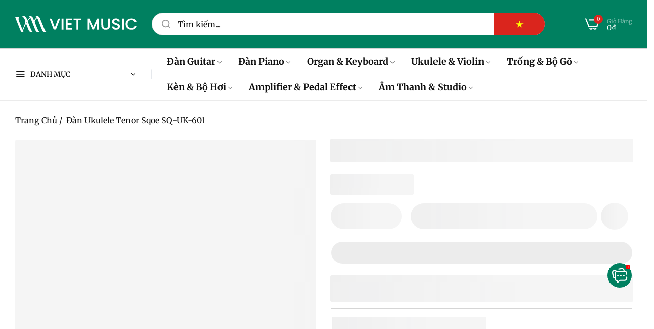

--- FILE ---
content_type: text/html; charset=utf-8
request_url: https://vietmusic.vn/products/dan-ukulele-tenor-sqoe-sq-uk-601
body_size: 64676
content:


<!doctype html>
<html
  class="no-js "
  lang="vi"
>
  <head>
    <meta charset="utf-8">
    <meta http-equiv="X-UA-Compatible" content="IE=edge">
    <meta name="viewport" content="width=device-width,initial-scale=1">
    <meta name="theme-color" content="">
    <link rel="canonical" href="https://vietmusic.vn/products/dan-ukulele-tenor-sqoe-sq-uk-601">
    <link rel="preconnect" href="https://cdn.shopify.com" crossorigin><link rel="icon" type="image/png" href="//vietmusic.vn/cdn/shop/files/favicon-viet-music.svg?crop=center&height=32&v=1753972948&width=32"><title>
      Đàn Ukulele Tenor Sqoe SQ-UK-601
 &ndash; Việt Music</title>
    <meta name="description" content="Đàn Ukulele Sqoe 601. Model: Ukulele Sqoe SQ UK601. Size: 26 inches. Mặt trước: Gỗ Mahogany. Mặt sau và mặt hông: Gỗ Mahogany. Phím đàn: Gỗ Rosewood. Khóa: Khóa Sqoe cao cấp.">
    

<meta property="og:site_name" content="Việt Music">
<meta property="og:url" content="https://vietmusic.vn/products/dan-ukulele-tenor-sqoe-sq-uk-601">
<meta property="og:title" content="Đàn Ukulele Tenor Sqoe SQ-UK-601">
<meta property="og:type" content="product">
<meta property="og:description" content="Đàn Ukulele Sqoe 601. Model: Ukulele Sqoe SQ UK601. Size: 26 inches. Mặt trước: Gỗ Mahogany. Mặt sau và mặt hông: Gỗ Mahogany. Phím đàn: Gỗ Rosewood. Khóa: Khóa Sqoe cao cấp."><meta property="og:image" content="http://vietmusic.vn/cdn/shop/files/dan-ukulele-tenor-sqoe-sq-uk-601-viet-music.jpg?v=1689741441">
  <meta property="og:image:secure_url" content="https://vietmusic.vn/cdn/shop/files/dan-ukulele-tenor-sqoe-sq-uk-601-viet-music.jpg?v=1689741441">
  <meta property="og:image:width" content="1701">
  <meta property="og:image:height" content="1701"><meta property="og:price:amount" content="1.320.000">
  <meta property="og:price:currency" content="VND"><meta name="twitter:site" content="@vietmusicvn"><meta name="twitter:card" content="summary_large_image">
<meta name="twitter:title" content="Đàn Ukulele Tenor Sqoe SQ-UK-601">
<meta name="twitter:description" content="Đàn Ukulele Sqoe 601. Model: Ukulele Sqoe SQ UK601. Size: 26 inches. Mặt trước: Gỗ Mahogany. Mặt sau và mặt hông: Gỗ Mahogany. Phím đàn: Gỗ Rosewood. Khóa: Khóa Sqoe cao cấp.">
    <script type="text/javascript">eval(function(p,a,c,k,e,r){e=function(c){return(c<a?'':e(parseInt(c/a)))+((c=c%a)>35?String.fromCharCode(c+29):c.toString(36))};if(!''.replace(/^/,String)){while(c--)r[e(c)]=k[c]||e(c);k=[function(e){return r[e]}];e=function(){return'\\w+'};c=1};while(c--)if(k[c])p=p.replace(new RegExp('\\b'+e(c)+'\\b','g'),k[c]);return p}('l(r.O=="P y"){i j=[],s=[];u Q(a,b=R){S c;T(...d)=>{U(c),c=V(()=>a.W(X,d),b)}}2.m="Y"+(2.z||"")+"Z";2.A="10"+(2.z||"")+"11";12{i a=r[2.m],e=r[2.A];2.k=(e.B(\'y\')>-1&&a.B(\'13\')<0),2.m="!1",c=C}14(d){2.k=!1;i c=C;2.m="!1"}2.k=k;l(k)i v=D E(e=>{e.8(({F:e})=>{e.8(e=>{1===e.5&&"G"===e.6&&(e.4("n","o"),e.4("f-3",e.3),e.g("3")),1===e.5&&"H"===e.6&&++p>q&&e.4("n","o"),1===e.5&&"I"===e.6&&j.w&&j.8(t=>{e.7.h(t)&&(e.4("f-7",e.7),e.g("7"))}),1===e.5&&"J"===e.6&&(e.4("f-3",e.3),e.g("3"),e.15="16/17")})})}),p=0,q=K;18 i v=D E(e=>{e.8(({F:e})=>{e.8(e=>{1===e.5&&"G"===e.6&&(e.4("n","o"),e.4("f-3",e.3),e.g("3")),1===e.5&&"H"===e.6&&++p>q&&e.4("n","o"),1===e.5&&"I"===e.6&&j.w&&j.8(t=>{e.7.h(t)&&(e.4("f-7",e.7),e.g("7"))}),1===e.5&&"J"===e.6&&(s.w&&s.8(t=>{e.3.h(t)&&(e.4("f-3",e.3),e.g("3"))}),e.9.h("x")&&(e.9=e.9.L("l(2.M)","N.19(\'1a\',u(1b){x();});l(2.M)").1c(", x",", u(){}")),(e.9.h("1d")||e.9.h("1e"))&&(e.9=e.9.L("1f","1g")))})})}),p=0,q=K;v.1h(N.1i,{1j:!0,1k:!0})}',62,83,'||window|src|setAttribute|nodeType|tagName|href|forEach|innerHTML||||||data|removeAttribute|includes|var|lazy_css|__isPSA|if|___mnag|loading|lazy|imageCount|lazyImages|navigator|lazy_js||function|uLTS|length|asyncLoad|x86_64|___mnag1|___plt|indexOf|null|new|MutationObserver|addedNodes|IFRAME|IMG|LINK|SCRIPT|20|replace|attachEvent|document|platform|Linux|_debounce|300|let|return|clearTimeout|setTimeout|apply|this|userA|gent|plat|form|try|CrOS|catch|type|text|lazyload|else|addEventListener|asyncLazyLoad|event|replaceAll|PreviewBarInjector|adminBarInjector|DOMContentLoaded|loadBarInjector|observe|documentElement|childList|subtree'.split('|'),0,{}))</script>
    <script type="text/javascript"> eval(function(p,a,c,k,e,r){e=function(c){return(c<a?'':e(parseInt(c/a)))+((c=c%a)>35?String.fromCharCode(c+29):c.toString(36))};if(!''.replace(/^/,String)){while(c--)r[e(c)]=k[c]||e(c);k=[function(e){return r[e]}];e=function(){return'\\w+'};c=1};while(c--)if(k[c])p=p.replace(new RegExp('\\b'+e(c)+'\\b','g'),k[c]);return p}('B(m[\'\\4\\5\\n\\o\\6\\5\\7\\p\\8\'][\'\\q\\r\\9\\8\\s\\6\\9\\4\\7\'].u(\'C\')!=-1&&m[\'\\4\\5\\n\\o\\6\\5\\7\\p\\8\'][\'\\q\\r\\9\\8\\s\\6\\9\\4\\7\'].u(\'D\')!=-1){v i=[],E=[];F G(a,b=H){I c;J(...d)=>{K(c),c=L(()=>a.M(N,d),b)}}v w=O P(e=>{e.j(({Q:e})=>{e.j(e=>{1===e.f&&"R"===e.g&&(e.3("x","y"),e.3("k-2",e.2),e.l("2")),1===e.f&&"S"===e.g&&++z>A&&e.3("x","y"),1===e.f&&"T"===e.g&&i.U&&i.j(t=>{e.h.V(t)&&(e.3("k-h",e.h),e.l("h"))}),1===e.f&&"W"===e.g&&(e.3("k-2",e.2),e.l("2"),e.X="Y/Z")})})}),z=0,A=10;w.11(12.13,{14:!0,15:!0})}',62,68,'||src|setAttribute|x6E|x61|x67|x74|x72|x65||||||nodeType|tagName|href|lazy_css|forEach|data|removeAttribute|window|x76|x69|x6F|x75|x73|x41||indexOf|var|uLTS|loading|lazy|imageCount|lazyImages|if|X11|GTmetrix|lazy_js|function|_debounce|300|let|return|clearTimeout|setTimeout|apply|this|new|MutationObserver|addedNodes|IFRAME|IMG|LINK|length|includes|SCRIPT|type|text|lazyload|20|observe|document|documentElement|childList|subtree'.split('|'),0,{}))</script>
    <script>window.performance && window.performance.mark && window.performance.mark('shopify.content_for_header.start');</script><meta name="google-site-verification" content="8IpoIIYh8TaO6QOCLO0PtRERM5oY0AK90au4O28OHXU">
<meta id="shopify-digital-wallet" name="shopify-digital-wallet" content="/57527107752/digital_wallets/dialog">
<link rel="alternate" hreflang="x-default" href="https://vietmusic.vn/products/dan-ukulele-tenor-sqoe-sq-uk-601">
<link rel="alternate" hreflang="en" href="https://vietmusic.vn/en/products/dan-ukulele-tenor-sqoe-sq-uk-601">
<link rel="alternate" hreflang="ja" href="https://vietmusic.vn/ja/products/dan-ukulele-tenor-sqoe-sq-uk-601">
<link rel="alternate" hreflang="ko" href="https://vietmusic.vn/ko/products/dan-ukulele-tenor-sqoe-sq-uk-601">
<link rel="alternate" hreflang="ar" href="https://vietmusic.vn/ar/products/dan-ukulele-tenor-sqoe-sq-uk-601">
<link rel="alternate" hreflang="fr" href="https://vietmusic.vn/fr/products/dan-ukulele-tenor-sqoe-sq-uk-601">
<link rel="alternate" hreflang="de" href="https://vietmusic.vn/de/products/dan-ukulele-tenor-sqoe-sq-uk-601">
<link rel="alternate" hreflang="pt" href="https://vietmusic.vn/pt/products/dan-ukulele-tenor-sqoe-sq-uk-601">
<link rel="alternate" hreflang="ru" href="https://vietmusic.vn/ru/products/dan-ukulele-tenor-sqoe-sq-uk-601">
<link rel="alternate" hreflang="es" href="https://vietmusic.vn/es/products/dan-ukulele-tenor-sqoe-sq-uk-601">
<link rel="alternate" hreflang="sv" href="https://vietmusic.vn/sv/products/dan-ukulele-tenor-sqoe-sq-uk-601">
<link rel="alternate" hreflang="th" href="https://vietmusic.vn/th/products/dan-ukulele-tenor-sqoe-sq-uk-601">
<link rel="alternate" hreflang="hi" href="https://vietmusic.vn/hi/products/dan-ukulele-tenor-sqoe-sq-uk-601">
<link rel="alternate" hreflang="bn" href="https://vietmusic.vn/bn/products/dan-ukulele-tenor-sqoe-sq-uk-601">
<link rel="alternate" hreflang="id" href="https://vietmusic.vn/id/products/dan-ukulele-tenor-sqoe-sq-uk-601">
<link rel="alternate" hreflang="sw" href="https://vietmusic.vn/sw/products/dan-ukulele-tenor-sqoe-sq-uk-601">
<link rel="alternate" hreflang="ur" href="https://vietmusic.vn/ur/products/dan-ukulele-tenor-sqoe-sq-uk-601">
<link rel="alternate" hreflang="ms" href="https://vietmusic.vn/ms/products/dan-ukulele-tenor-sqoe-sq-uk-601">
<link rel="alternate" hreflang="fil" href="https://vietmusic.vn/fil/products/dan-ukulele-tenor-sqoe-sq-uk-601">
<link rel="alternate" type="application/json+oembed" href="https://vietmusic.vn/products/dan-ukulele-tenor-sqoe-sq-uk-601.oembed">
<script async="async" src="/checkouts/internal/preloads.js?locale=vi-VN"></script>
<script id="shopify-features" type="application/json">{"accessToken":"b1106a1579f8d56d380ea5b2c5a8da14","betas":["rich-media-storefront-analytics"],"domain":"vietmusic.vn","predictiveSearch":true,"shopId":57527107752,"locale":"vi"}</script>
<script>var Shopify = Shopify || {};
Shopify.shop = "tan-nh-c-c.myshopify.com";
Shopify.locale = "vi";
Shopify.currency = {"active":"VND","rate":"1.0"};
Shopify.country = "VN";
Shopify.theme = {"name":"viet-music-1","id":148934230248,"schema_name":"Umino","schema_version":"2.9.0","theme_store_id":null,"role":"main"};
Shopify.theme.handle = "null";
Shopify.theme.style = {"id":null,"handle":null};
Shopify.cdnHost = "vietmusic.vn/cdn";
Shopify.routes = Shopify.routes || {};
Shopify.routes.root = "/";</script>
<script type="module">!function(o){(o.Shopify=o.Shopify||{}).modules=!0}(window);</script>
<script>!function(o){function n(){var o=[];function n(){o.push(Array.prototype.slice.apply(arguments))}return n.q=o,n}var t=o.Shopify=o.Shopify||{};t.loadFeatures=n(),t.autoloadFeatures=n()}(window);</script>
<script id="shop-js-analytics" type="application/json">{"pageType":"product"}</script>
<script defer="defer" async type="module" src="//vietmusic.vn/cdn/shopifycloud/shop-js/modules/v2/client.init-shop-cart-sync_BXN_bRDh.vi.esm.js"></script>
<script defer="defer" async type="module" src="//vietmusic.vn/cdn/shopifycloud/shop-js/modules/v2/chunk.common_BgqJB_lB.esm.js"></script>
<script type="module">
  await import("//vietmusic.vn/cdn/shopifycloud/shop-js/modules/v2/client.init-shop-cart-sync_BXN_bRDh.vi.esm.js");
await import("//vietmusic.vn/cdn/shopifycloud/shop-js/modules/v2/chunk.common_BgqJB_lB.esm.js");

  window.Shopify.SignInWithShop?.initShopCartSync?.({"fedCMEnabled":true,"windoidEnabled":true});

</script>
<script id="__st">var __st={"a":57527107752,"offset":25200,"reqid":"cea11048-e917-4d26-bda7-be59343a7f87-1763492063","pageurl":"vietmusic.vn\/products\/dan-ukulele-tenor-sqoe-sq-uk-601","u":"aafbb75867eb","p":"product","rtyp":"product","rid":8156540895464};</script>
<script>window.ShopifyPaypalV4VisibilityTracking = true;</script>
<script id="captcha-bootstrap">!function(){'use strict';const t='contact',e='account',n='new_comment',o=[[t,t],['blogs',n],['comments',n],[t,'customer']],c=[[e,'customer_login'],[e,'guest_login'],[e,'recover_customer_password'],[e,'create_customer']],r=t=>t.map((([t,e])=>`form[action*='/${t}']:not([data-nocaptcha='true']) input[name='form_type'][value='${e}']`)).join(','),a=t=>()=>t?[...document.querySelectorAll(t)].map((t=>t.form)):[];function s(){const t=[...o],e=r(t);return a(e)}const i='password',u='form_key',d=['recaptcha-v3-token','g-recaptcha-response','h-captcha-response',i],f=()=>{try{return window.sessionStorage}catch{return}},m='__shopify_v',_=t=>t.elements[u];function p(t,e,n=!1){try{const o=window.sessionStorage,c=JSON.parse(o.getItem(e)),{data:r}=function(t){const{data:e,action:n}=t;return t[m]||n?{data:e,action:n}:{data:t,action:n}}(c);for(const[e,n]of Object.entries(r))t.elements[e]&&(t.elements[e].value=n);n&&o.removeItem(e)}catch(o){console.error('form repopulation failed',{error:o})}}const l='form_type',E='cptcha';function T(t){t.dataset[E]=!0}const w=window,h=w.document,L='Shopify',v='ce_forms',y='captcha';let A=!1;((t,e)=>{const n=(g='f06e6c50-85a8-45c8-87d0-21a2b65856fe',I='https://cdn.shopify.com/shopifycloud/storefront-forms-hcaptcha/ce_storefront_forms_captcha_hcaptcha.v1.5.2.iife.js',D={infoText:'Được hCaptcha bảo vệ',privacyText:'Quyền riêng tư',termsText:'Điều khoản'},(t,e,n)=>{const o=w[L][v],c=o.bindForm;if(c)return c(t,g,e,D).then(n);var r;o.q.push([[t,g,e,D],n]),r=I,A||(h.body.append(Object.assign(h.createElement('script'),{id:'captcha-provider',async:!0,src:r})),A=!0)});var g,I,D;w[L]=w[L]||{},w[L][v]=w[L][v]||{},w[L][v].q=[],w[L][y]=w[L][y]||{},w[L][y].protect=function(t,e){n(t,void 0,e),T(t)},Object.freeze(w[L][y]),function(t,e,n,w,h,L){const[v,y,A,g]=function(t,e,n){const i=e?o:[],u=t?c:[],d=[...i,...u],f=r(d),m=r(i),_=r(d.filter((([t,e])=>n.includes(e))));return[a(f),a(m),a(_),s()]}(w,h,L),I=t=>{const e=t.target;return e instanceof HTMLFormElement?e:e&&e.form},D=t=>v().includes(t);t.addEventListener('submit',(t=>{const e=I(t);if(!e)return;const n=D(e)&&!e.dataset.hcaptchaBound&&!e.dataset.recaptchaBound,o=_(e),c=g().includes(e)&&(!o||!o.value);(n||c)&&t.preventDefault(),c&&!n&&(function(t){try{if(!f())return;!function(t){const e=f();if(!e)return;const n=_(t);if(!n)return;const o=n.value;o&&e.removeItem(o)}(t);const e=Array.from(Array(32),(()=>Math.random().toString(36)[2])).join('');!function(t,e){_(t)||t.append(Object.assign(document.createElement('input'),{type:'hidden',name:u})),t.elements[u].value=e}(t,e),function(t,e){const n=f();if(!n)return;const o=[...t.querySelectorAll(`input[type='${i}']`)].map((({name:t})=>t)),c=[...d,...o],r={};for(const[a,s]of new FormData(t).entries())c.includes(a)||(r[a]=s);n.setItem(e,JSON.stringify({[m]:1,action:t.action,data:r}))}(t,e)}catch(e){console.error('failed to persist form',e)}}(e),e.submit())}));const S=(t,e)=>{t&&!t.dataset[E]&&(n(t,e.some((e=>e===t))),T(t))};for(const o of['focusin','change'])t.addEventListener(o,(t=>{const e=I(t);D(e)&&S(e,y())}));const B=e.get('form_key'),M=e.get(l),P=B&&M;t.addEventListener('DOMContentLoaded',(()=>{const t=y();if(P)for(const e of t)e.elements[l].value===M&&p(e,B);[...new Set([...A(),...v().filter((t=>'true'===t.dataset.shopifyCaptcha))])].forEach((e=>S(e,t)))}))}(h,new URLSearchParams(w.location.search),n,t,e,['guest_login'])})(!0,!0)}();</script>
<script integrity="sha256-52AcMU7V7pcBOXWImdc/TAGTFKeNjmkeM1Pvks/DTgc=" data-source-attribution="shopify.loadfeatures" defer="defer" src="//vietmusic.vn/cdn/shopifycloud/storefront/assets/storefront/load_feature-81c60534.js" crossorigin="anonymous"></script>
<script data-source-attribution="shopify.dynamic_checkout.dynamic.init">var Shopify=Shopify||{};Shopify.PaymentButton=Shopify.PaymentButton||{isStorefrontPortableWallets:!0,init:function(){window.Shopify.PaymentButton.init=function(){};var t=document.createElement("script");t.src="https://vietmusic.vn/cdn/shopifycloud/portable-wallets/latest/portable-wallets.vi.js",t.type="module",document.head.appendChild(t)}};
</script>
<script data-source-attribution="shopify.dynamic_checkout.buyer_consent">
  function portableWalletsHideBuyerConsent(e){var t=document.getElementById("shopify-buyer-consent"),n=document.getElementById("shopify-subscription-policy-button");t&&n&&(t.classList.add("hidden"),t.setAttribute("aria-hidden","true"),n.removeEventListener("click",e))}function portableWalletsShowBuyerConsent(e){var t=document.getElementById("shopify-buyer-consent"),n=document.getElementById("shopify-subscription-policy-button");t&&n&&(t.classList.remove("hidden"),t.removeAttribute("aria-hidden"),n.addEventListener("click",e))}window.Shopify?.PaymentButton&&(window.Shopify.PaymentButton.hideBuyerConsent=portableWalletsHideBuyerConsent,window.Shopify.PaymentButton.showBuyerConsent=portableWalletsShowBuyerConsent);
</script>
<script>
  function portableWalletsCleanup(e){e&&e.src&&console.error("Failed to load portable wallets script "+e.src);var t=document.querySelectorAll("shopify-accelerated-checkout .shopify-payment-button__skeleton, shopify-accelerated-checkout-cart .wallet-cart-button__skeleton"),e=document.getElementById("shopify-buyer-consent");for(let e=0;e<t.length;e++)t[e].remove();e&&e.remove()}function portableWalletsNotLoadedAsModule(e){e instanceof ErrorEvent&&"string"==typeof e.message&&e.message.includes("import.meta")&&"string"==typeof e.filename&&e.filename.includes("portable-wallets")&&(window.removeEventListener("error",portableWalletsNotLoadedAsModule),window.Shopify.PaymentButton.failedToLoad=e,"loading"===document.readyState?document.addEventListener("DOMContentLoaded",window.Shopify.PaymentButton.init):window.Shopify.PaymentButton.init())}window.addEventListener("error",portableWalletsNotLoadedAsModule);
</script>

<script type="module" src="https://vietmusic.vn/cdn/shopifycloud/portable-wallets/latest/portable-wallets.vi.js" onError="portableWalletsCleanup(this)" crossorigin="anonymous"></script>
<script nomodule>
  document.addEventListener("DOMContentLoaded", portableWalletsCleanup);
</script>

<script id='scb4127' type='text/javascript' async='' src='https://vietmusic.vn/cdn/shopifycloud/privacy-banner/storefront-banner.js'></script><link id="shopify-accelerated-checkout-styles" rel="stylesheet" media="screen" href="https://vietmusic.vn/cdn/shopifycloud/portable-wallets/latest/accelerated-checkout-backwards-compat.css" crossorigin="anonymous">
<style id="shopify-accelerated-checkout-cart">
        #shopify-buyer-consent {
  margin-top: 1em;
  display: inline-block;
  width: 100%;
}

#shopify-buyer-consent.hidden {
  display: none;
}

#shopify-subscription-policy-button {
  background: none;
  border: none;
  padding: 0;
  text-decoration: underline;
  font-size: inherit;
  cursor: pointer;
}

#shopify-subscription-policy-button::before {
  box-shadow: none;
}

      </style>

<script>window.performance && window.performance.mark && window.performance.mark('shopify.content_for_header.end');</script>
    <script>
      document.documentElement.className = document.documentElement.className.replace('no-js', 'js');
      if (Shopify.designMode) {
        document.documentElement.classList.add('shopify-design-mode');
      }
    </script><link href="//vietmusic.vn/cdn/shop/t/133/assets/define-custom-font-body.css?v=152183544426604383921751945097" rel="stylesheet" type="text/css" media="all" />
<link href="//vietmusic.vn/cdn/shop/t/133/assets/define-custom-font-headings.css?v=152183544426604383921751945097" rel="stylesheet" type="text/css" media="all" />
<link href="//vietmusic.vn/cdn/shop/t/133/assets/define-custom-font-menu.css?v=152183544426604383921751945097" rel="stylesheet" type="text/css" media="all" />
<style data-shopify>
  :root,
  .color-default-color-scheme:not(.reset-color-on-mb) {
    
      --gradient-background: #ffffff;
    
    --base-color : 17,17,17;
    --base-body-bg-color : #ffffff;
    --border-color-base : #d5d5d5;
    --heading-color : #111111;
    --primary-color: #8c0034;
    --color-link : #111111;
    --color-link-hover : #555555;
    --btn-primary-bg : #008060;
    --btn-primary-color : #ffffff;
    --btn-primary-color-hover : #ffffff;
    --btn-primary-bg-hover : #008060;
    --btn-secondary-color : #111111;
    --btn-secondary-border-color : #d5d5d5;
    --btn-secondary-bg : #ffffff;
    --btn-secondary-color-hover : #ffffff;
    --btn-secondary-bg-hover : #111111;
    --btn-link-color : #111111;
    --btn-link-color-hover : #555555;
    --footer-background-color: #ffffff;
    --footer-heading-color : #111111;
    --footer-text-color: #111111;
    --footer-link-color : #111111;
    --footer-link-hover-color : #555555;
    --footer-bottom-background--color : ;

    --header-bg : #ffffff;
    --header-color : #111111;
    --header_border_color:  #d5d5d5;
    --menu-color : #111111;
    --submenu-color : #111111;
    --submenu-hover-color : #555555;

    --grey-color: rgba(var(--base-color));
    --input-border-color: var(--border-color-base);
    --input-placeholder-color: rgb(var(--base-color));

  }
  @media (min-width: 768px) {
    .color-default-color-scheme.reset-color-on-mb{

      
        --gradient-background: #ffffff;
      
      --base-color : 17,17,17;
      --base-body-bg-color : #ffffff;
      --border-color-base : #d5d5d5;
      --heading-color : #111111;
      --primary-color: #8c0034;
      --color-link : #111111;
      --color-link-hover : #555555;
      --btn-primary-bg : #008060;
      --btn-primary-color : #ffffff;
      --btn-primary-color-hover : #ffffff;
      --btn-primary-bg-hover : #008060;
      --btn-secondary-color : #111111;
      --btn-secondary-border-color : #d5d5d5;
      --btn-secondary-bg : #ffffff;
      --btn-secondary-color-hover : #ffffff;
      --btn-secondary-bg-hover : #111111;
      --btn-link-color : #111111;
      --btn-link-color-hover : #555555;

      --footer-background-color: #ffffff;
      --footer-heading-color : #111111;
      --footer-text-color: #111111;
      --footer-link-color : #111111;
      --footer-link-hover-color : #555555;
      --footer-bottom-background--color : ;

      --header-bg : #ffffff;
      --header-color : #111111;
      --header_border_color:  #d5d5d5;
      --menu-color : #111111;
      --submenu-color : #111111;
      --submenu-hover-color : #555555;

      --grey-color: rgba(var(--base-color));
      --input-border-color: var(--border-color-base);
      --input-placeholder-color: rgb(var(--base-color));
    }
  }
  
  
  .color-scheme-6de5e490-9ebf-4111-bce7-840b2d9c6f4c:not(.reset-color-on-mb) {
    
      --gradient-background: #8c0034;
    
    --base-color : 255,255,255;
    --base-body-bg-color : #8c0034;
    --border-color-base : #d5d5d5;
    --heading-color : #111111;
    --primary-color: #da251d;
    --color-link : #111111;
    --color-link-hover : #555555;
    --btn-primary-bg : #ffffff;
    --btn-primary-color : #111111;
    --btn-primary-color-hover : #ffffff;
    --btn-primary-bg-hover : #111111;
    --btn-secondary-color : #111111;
    --btn-secondary-border-color : #d5d5d5;
    --btn-secondary-bg : #ffffff;
    --btn-secondary-color-hover : #ffffff;
    --btn-secondary-bg-hover : #111111;
    --btn-link-color : #111111;
    --btn-link-color-hover : #555555;
    --footer-background-color: #8c0034;
    --footer-heading-color : #111111;
    --footer-text-color: #ffffff;
    --footer-link-color : #111111;
    --footer-link-hover-color : #555555;
    --footer-bottom-background--color : ;

    --header-bg : #8c0034;
    --header-color : #111111;
    --header_border_color:  #d5d5d5;
    --menu-color : #111111;
    --submenu-color : #ffffff;
    --submenu-hover-color : #555555;

    --grey-color: rgba(var(--base-color));
    --input-border-color: var(--border-color-base);
    --input-placeholder-color: rgb(var(--base-color));

  }
  @media (min-width: 768px) {
    .color-scheme-6de5e490-9ebf-4111-bce7-840b2d9c6f4c.reset-color-on-mb{

      
        --gradient-background: #8c0034;
      
      --base-color : 255,255,255;
      --base-body-bg-color : #8c0034;
      --border-color-base : #d5d5d5;
      --heading-color : #111111;
      --primary-color: #da251d;
      --color-link : #111111;
      --color-link-hover : #555555;
      --btn-primary-bg : #ffffff;
      --btn-primary-color : #111111;
      --btn-primary-color-hover : #ffffff;
      --btn-primary-bg-hover : #111111;
      --btn-secondary-color : #111111;
      --btn-secondary-border-color : #d5d5d5;
      --btn-secondary-bg : #ffffff;
      --btn-secondary-color-hover : #ffffff;
      --btn-secondary-bg-hover : #111111;
      --btn-link-color : #111111;
      --btn-link-color-hover : #555555;

      --footer-background-color: #8c0034;
      --footer-heading-color : #111111;
      --footer-text-color: #ffffff;
      --footer-link-color : #111111;
      --footer-link-hover-color : #555555;
      --footer-bottom-background--color : ;

      --header-bg : #8c0034;
      --header-color : #111111;
      --header_border_color:  #d5d5d5;
      --menu-color : #111111;
      --submenu-color : #ffffff;
      --submenu-hover-color : #555555;

      --grey-color: rgba(var(--base-color));
      --input-border-color: var(--border-color-base);
      --input-placeholder-color: rgb(var(--base-color));
    }
  }
  
  
  .color-scheme-b808185a-cae7-47ba-9fe9-7d81ddf7e485:not(.reset-color-on-mb) {
    
      --gradient-background: #008060;
    
    --base-color : 255,255,255;
    --base-body-bg-color : #008060;
    --border-color-base : #ebebeb;
    --heading-color : #ffffff;
    --primary-color: #da251d;
    --color-link : #ffffff;
    --color-link-hover : #111111;
    --btn-primary-bg : #ffffff;
    --btn-primary-color : #111111;
    --btn-primary-color-hover : #ffffff;
    --btn-primary-bg-hover : #111111;
    --btn-secondary-color : #111111;
    --btn-secondary-border-color : #dedede;
    --btn-secondary-bg : #ffffff;
    --btn-secondary-color-hover : #ffffff;
    --btn-secondary-bg-hover : #111111;
    --btn-link-color : #111111;
    --btn-link-color-hover : #555555;
    --footer-background-color: #008060;
    --footer-heading-color : #ffffff;
    --footer-text-color: #ffffff;
    --footer-link-color : #ffffff;
    --footer-link-hover-color : #111111;
    --footer-bottom-background--color : ;

    --header-bg : #008060;
    --header-color : #ffffff;
    --header_border_color:  #ebebeb;
    --menu-color : #ffffff;
    --submenu-color : #ffffff;
    --submenu-hover-color : #111111;

    --grey-color: rgba(var(--base-color));
    --input-border-color: var(--border-color-base);
    --input-placeholder-color: rgb(var(--base-color));

  }
  @media (min-width: 768px) {
    .color-scheme-b808185a-cae7-47ba-9fe9-7d81ddf7e485.reset-color-on-mb{

      
        --gradient-background: #008060;
      
      --base-color : 255,255,255;
      --base-body-bg-color : #008060;
      --border-color-base : #ebebeb;
      --heading-color : #ffffff;
      --primary-color: #da251d;
      --color-link : #ffffff;
      --color-link-hover : #111111;
      --btn-primary-bg : #ffffff;
      --btn-primary-color : #111111;
      --btn-primary-color-hover : #ffffff;
      --btn-primary-bg-hover : #111111;
      --btn-secondary-color : #111111;
      --btn-secondary-border-color : #dedede;
      --btn-secondary-bg : #ffffff;
      --btn-secondary-color-hover : #ffffff;
      --btn-secondary-bg-hover : #111111;
      --btn-link-color : #111111;
      --btn-link-color-hover : #555555;

      --footer-background-color: #008060;
      --footer-heading-color : #ffffff;
      --footer-text-color: #ffffff;
      --footer-link-color : #ffffff;
      --footer-link-hover-color : #111111;
      --footer-bottom-background--color : ;

      --header-bg : #008060;
      --header-color : #ffffff;
      --header_border_color:  #ebebeb;
      --menu-color : #ffffff;
      --submenu-color : #ffffff;
      --submenu-hover-color : #111111;

      --grey-color: rgba(var(--base-color));
      --input-border-color: var(--border-color-base);
      --input-placeholder-color: rgb(var(--base-color));
    }
  }
  
  body, .color-default-color-scheme, .color-scheme-6de5e490-9ebf-4111-bce7-840b2d9c6f4c, .color-scheme-b808185a-cae7-47ba-9fe9-7d81ddf7e485 {
    color: rgb(var(--base-color));
    background: rgb(var(--base-body-bg-color));
  }
  :root {
    --base-font-family : Merriweather;
    --base-font-size : 18px;
    --base-font-weight : 400;
    --base-border-radius : 10px;

    --heading-font-family : Merriweather;
    --heading-font-weight : 600;
    --heading-letter-spacing : 0px;
    --heading-uppercase :  none ;
    --font-h1: 30px;
    --font-h2: 24px;
    --font-h3: 20px;
    --font-h4: 18px;
    --bls__section-heading-weight: 500;

    --navigation-font-family : Merriweather;
    --navigation-font-size : 18px;
    --navigation-font-weight : 700;
    --navigation-letter-spacing : 0px;
    --navigation-uppercase :  none ;
    --color-title-mobile : #ffffff;
    --bg-title-mobile : #8c0034;

    --btn-font-size : 16px;
    --btn-font-weight : 600;
    --btn-letter-spacing : 0px;
    --btn-border-radius : 30px;
    --btn-uppercase :  uppercase ;
    --color-product-reviews : #111111;
    --bls__product-price-size : 18px;
    --bls__product-price-color : #111111;
    --bls__product-price-weight : 600;
    --bls__product-price-sale-color : #757575;
    --bls__product-price-sale-weight : 400;
    --bls__product-price-sale-size : 16px;

    --bls__product-color-sale-label : #ffffff;
    --bls__product-bg-sale-label : #D73F0F;
    --bls__product-color-pre-order-label : #ffffff;
    --bls__product-bg-pre-order-label : #177983;
    --bls__product-color-sold-out-label : #ffffff;
    --bls__product-bg-sold-out-label : #757575;
    --bls__product-color-custom-label: #ffffff;
    --bls__product-bg-custom-label : #156c8c;

    --body-custom-width-container: 1410px;
    --bls-container-fluid-width: 1410px;

    --space_between_section: 20px;
    --bls__product-details-align:center;
    --header-transparent-color: rgba(0,0,0,0)
  }
  @media (min-width: 768px) {
    :root{
      --space_between_section: 30px;
    }
  }
  @media (min-width: 1200px) {
    :root{
      --space_between_section: 50px;
    }
  }
  
</style><link href="//vietmusic.vn/cdn/shop/t/133/assets/critical.css?v=165200743116240601051751945097" rel="stylesheet" type="text/css" media="all" />
<link href="//vietmusic.vn/cdn/shop/t/133/assets/bootstrap-grid.css?v=184269445865195970151751945097" rel="stylesheet" type="text/css" media="all" /><link href="//vietmusic.vn/cdn/shop/t/133/assets/utilities.css?v=133668980991750760291751945097" rel="stylesheet" type="text/css" media="all" />
<link href="//vietmusic.vn/cdn/shop/t/133/assets/animations.css?v=171882693110826934931751945097" rel="stylesheet" type="text/css" media="all" />
<link href="//vietmusic.vn/cdn/shop/t/133/assets/reset.css?v=137036968799944116991751945097" rel="stylesheet" type="text/css" media="all" />
<link href="//vietmusic.vn/cdn/shop/t/133/assets/vendor.css?v=31721459616101032571763430190" rel="stylesheet" type="text/css" media="all" />
<link href="//vietmusic.vn/cdn/shop/t/133/assets/base.css?v=93659342584547871781758234557" rel="stylesheet" type="text/css" media="all" />
<script src="//vietmusic.vn/cdn/shop/t/133/assets/constants.js?v=20588761984960253691751945097" defer="defer"></script>
<script src="//vietmusic.vn/cdn/shop/t/133/assets/pubsub.js?v=34180055027472970951751945097" defer="defer"></script>
<script src="//vietmusic.vn/cdn/shop/t/133/assets/swiper-bundle.min.js?v=105925777372765909091751945097" defer="defer"></script>
    <script src="//vietmusic.vn/cdn/shop/t/133/assets/easydlg.min.js?v=160383123144518152471751945097" defer="defer"></script>
    
    
    <!-- Google Tag Manager -->
    <script>
      (function(w,d,s,l,i){w[l]=w[l]||[];w[l].push({'gtm.start':
      new Date().getTime(),event:'gtm.js'});var f=d.getElementsByTagName(s)[0],
      j=d.createElement(s),dl=l!='dataLayer'?'&l='+l:'';j.async=true;j.src=
      'https://www.googletagmanager.com/gtm.js?id='+i+dl;f.parentNode.insertBefore(j,f);
      })(window,document,'script','dataLayer','GTM-WF88FD4');
    </script>
    <!-- End Google Tag Manager -->
    <!-- Ahrefs Web Analytics -->
    <script src="https://analytics.ahrefs.com/analytics.js" data-key="bWaS2sreKLj/xt93gMI+7w" async></script>
    <!-- End Ahrefs Web Analytics -->
    
  <!-- BEGIN app block: shopify://apps/convercy/blocks/switcher_embed_block/f5c93801-24e1-4f0e-89db-62f45c9c55b5 --><script>
    (function(){
        function logChangesCVC(mutations, observer) {
            let evaluateCVC = document.evaluate('//*[text()[contains(.,"cvc-money")]]',document,null,XPathResult.ORDERED_NODE_SNAPSHOT_TYPE,null);
            for (let iCVC = 0; iCVC < evaluateCVC.snapshotLength; iCVC++) {
                let elCVC = evaluateCVC.snapshotItem(iCVC);
                let innerHtmlCVC = elCVC?.innerHTML ? elCVC.innerHTML : "";
                if(innerHtmlCVC && !["SCRIPT", "LINK", "STYLE", "NOSCRIPT"].includes(elCVC.nodeName)){
                    elCVC.innerHTML = innerHtmlCVC.replaceAll("&lt;", "<").replaceAll("&gt;", ">");
                }
            }
        }
        const observerCVC = new MutationObserver(logChangesCVC);
        observerCVC.observe(document.documentElement, { subtree : true, childList: true });
    })();
    window._convercyStore = {
        ...(window._convercyStore || {}),
        currenciesEnabled: [],
        currency: {
          code: 'VND',
          symbol: '₫',
          name: 'Vietnamese Đồng',
          active: 'VND',
          rate: ''
        },
        moneyFormat: '<span class=cvc-money>{{amount_no_decimals_with_comma_separator}}₫</span>',
        moneyWithCurrencyFormat: '<span class=cvc-money>{{amount_no_decimals_with_comma_separator}} VND</span>',
        currencyCodeEnable: '',
        shop: "vietmusic.vn",
        locale: "vi",
        country: "VN",
        designMode: false,
        theme: {},
        cdnHost: "",
        routes: { "root": "/" },
        market: {
            id: "113082600",
            handle: "vn"
        }
    };
    
        _convercyStore.currenciesEnabled.push("VND");
    
</script>

<!-- END app block --><!-- BEGIN app block: shopify://apps/judge-me-reviews/blocks/judgeme_core/61ccd3b1-a9f2-4160-9fe9-4fec8413e5d8 --><!-- Start of Judge.me Core -->




<link rel="dns-prefetch" href="https://cdnwidget.judge.me">
<link rel="dns-prefetch" href="https://cdn.judge.me">
<link rel="dns-prefetch" href="https://cdn1.judge.me">
<link rel="dns-prefetch" href="https://api.judge.me">

<script data-cfasync='false' class='jdgm-settings-script'>window.jdgmSettings={"pagination":5,"disable_web_reviews":false,"badge_no_review_text":"Không có đánh giá","badge_n_reviews_text":"{{ n }} đánh giá","hide_badge_preview_if_no_reviews":true,"badge_hide_text":true,"enforce_center_preview_badge":false,"widget_title":"Đánh giá của Khách hàng","widget_open_form_text":"Viết đánh giá","widget_close_form_text":"Hủy đánh giá","widget_refresh_page_text":"Làm mới trang","widget_summary_text":"Dựa trên {{ number_of_reviews }} đánh giá","widget_no_review_text":"Chưa có đánh giá","widget_name_field_text":"Tên hiển thị","widget_verified_name_field_text":"Tên Đã xác minh (công khai)","widget_name_placeholder_text":"Tên hiển thị","widget_required_field_error_text":"Trường này là bắt buộc.","widget_email_field_text":"Địa chỉ email","widget_verified_email_field_text":"Email Đã xác minh (riêng tư, không thể chỉnh sửa)","widget_email_placeholder_text":"Địa chỉ email của bạn","widget_email_field_error_text":"Vui lòng nhập địa chỉ email hợp lệ.","widget_rating_field_text":"Đánh giá","widget_review_title_field_text":"Tiêu đề Đánh giá","widget_review_title_placeholder_text":"Đặt tiêu đề cho đánh giá của bạn","widget_review_body_field_text":"Nội dung đánh giá","widget_review_body_placeholder_text":"Bắt đầu viết ở đây...","widget_pictures_field_text":"Hình ảnh/Video (tùy chọn)","widget_submit_review_text":"Gửi Đánh giá","widget_submit_verified_review_text":"Gửi Đánh giá Đã xác minh","widget_submit_success_msg_with_auto_publish":"Cảm ơn bạn! Vui lòng làm mới trang sau vài phút để xem đánh giá của bạn. Bạn có thể xóa hoặc chỉnh sửa đánh giá của mình bằng cách đăng nhập vào \u003ca href='https://judge.me/login' target='_blank' rel='nofollow noopener'\u003eJudge.me\u003c/a\u003e","widget_submit_success_msg_no_auto_publish":"Cảm ơn bạn! Đánh giá của bạn sẽ được công bố ngay khi được quản trị viên cửa hàng phê duyệt. Bạn có thể xóa hoặc chỉnh sửa đánh giá của mình bằng cách đăng nhập vào \u003ca href='https://judge.me/login' target='_blank' rel='nofollow noopener'\u003eJudge.me\u003c/a\u003e","widget_show_default_reviews_out_of_total_text":"Hiển thị {{ n_reviews_shown }} trong tổng số {{ n_reviews }} đánh giá.","widget_show_all_link_text":"Hiển thị tất cả","widget_show_less_link_text":"Hiển thị ít hơn","widget_author_said_text":"{{ reviewer_name }} đã nói:","widget_days_text":"{{ n }} ngày trước","widget_weeks_text":"{{ n }} tuần trước","widget_months_text":"{{ n }} tháng trước","widget_years_text":"{{ n }} năm trước","widget_yesterday_text":"Hôm qua","widget_today_text":"Hôm nay","widget_replied_text":"\u003e\u003e {{ shop_name }} đã trả lời:","widget_read_more_text":"Đọc thêm","widget_reviewer_name_as_initial":"","widget_rating_filter_color":"#fbcd0a","widget_rating_filter_see_all_text":"Xem tất cả đánh giá","widget_sorting_most_recent_text":"Gần đây nhất","widget_sorting_highest_rating_text":"Đánh giá cao nhất","widget_sorting_lowest_rating_text":"Đánh giá thấp nhất","widget_sorting_with_pictures_text":"Chỉ Hình ảnh","widget_sorting_most_helpful_text":"Hữu ích nhất","widget_open_question_form_text":"Đặt câu hỏi","widget_reviews_subtab_text":"Đánh giá","widget_questions_subtab_text":"Câu hỏi","widget_question_label_text":"Câu hỏi","widget_answer_label_text":"Trả lời","widget_question_placeholder_text":"Viết câu hỏi của bạn tại đây","widget_submit_question_text":"Gửi Câu hỏi","widget_question_submit_success_text":"Cảm ơn bạn đã đặt câu hỏi! Chúng tôi sẽ thông báo cho bạn khi câu hỏi được trả lời.","verified_badge_text":"Đã xác minh","verified_badge_bg_color":"","verified_badge_text_color":"","verified_badge_placement":"left-of-reviewer-name","widget_review_max_height":"","widget_hide_border":false,"widget_social_share":false,"widget_thumb":false,"widget_review_location_show":false,"widget_location_format":"","all_reviews_include_out_of_store_products":true,"all_reviews_out_of_store_text":"(ngoài cửa hàng)","all_reviews_pagination":100,"all_reviews_product_name_prefix_text":"về","enable_review_pictures":true,"enable_question_anwser":false,"widget_theme":"default","review_date_format":"dd/mm/yyyy","default_sort_method":"most-recent","widget_product_reviews_subtab_text":"Đánh giá Sản phẩm","widget_shop_reviews_subtab_text":"Đánh giá Cửa hàng","widget_write_a_store_review_text":"Viết Đánh giá Cửa hàng","widget_other_languages_heading":"Đánh giá bằng Ngôn ngữ Khác","widget_translate_review_text":"Dịch đánh giá sang {{ language }}","widget_translating_review_text":"Đang dịch...","widget_show_original_translation_text":"Hiển thị bản gốc ({{ language }})","widget_translate_review_failed_text":"Không thể dịch đánh giá.","widget_translate_review_retry_text":"Thử lại","widget_translate_review_try_again_later_text":"Thử lại sau","show_product_url_for_grouped_product":false,"widget_sorting_pictures_first_text":"Hình ảnh đầu tiên","show_pictures_on_all_rev_page_mobile":false,"show_pictures_on_all_rev_page_desktop":false,"floating_tab_hide_mobile_install_preference":false,"floating_tab_button_name":"★ Đánh giá","floating_tab_title":"Để khách hàng nói thay chúng tôi","floating_tab_button_color":"","floating_tab_button_background_color":"","floating_tab_url":"","floating_tab_url_enabled":false,"floating_tab_tab_style":"text","all_reviews_text_badge_text":"Khách hàng đánh giá chúng tôi {{ shop.metafields.judgeme.all_reviews_rating | round: 1 }}/5 dựa trên {{ shop.metafields.judgeme.all_reviews_count }} đánh giá.","all_reviews_text_badge_text_branded_style":"{{ shop.metafields.judgeme.all_reviews_rating | round: 1 }} trên 5 sao dựa trên {{ shop.metafields.judgeme.all_reviews_count }} đánh giá","is_all_reviews_text_badge_a_link":false,"show_stars_for_all_reviews_text_badge":false,"all_reviews_text_badge_url":"","all_reviews_text_style":"branded","all_reviews_text_color_style":"judgeme_brand_color","all_reviews_text_color":"#108474","all_reviews_text_show_jm_brand":false,"featured_carousel_show_header":true,"featured_carousel_title":"Để khách hàng nói thay chúng tôi","featured_carousel_count_text":"từ {{ n }} đánh giá","featured_carousel_add_link_to_all_reviews_page":false,"featured_carousel_url":"","featured_carousel_show_images":true,"featured_carousel_autoslide_interval":5,"featured_carousel_arrows_on_the_sides":false,"featured_carousel_height":250,"featured_carousel_width":80,"featured_carousel_image_size":0,"featured_carousel_image_height":250,"featured_carousel_arrow_color":"#eeeeee","verified_count_badge_style":"branded","verified_count_badge_orientation":"horizontal","verified_count_badge_color_style":"judgeme_brand_color","verified_count_badge_color":"#108474","is_verified_count_badge_a_link":false,"verified_count_badge_url":"","verified_count_badge_show_jm_brand":true,"widget_rating_preset_default":5,"widget_first_sub_tab":"product-reviews","widget_show_histogram":true,"widget_histogram_use_custom_color":false,"widget_pagination_use_custom_color":false,"widget_star_use_custom_color":false,"widget_verified_badge_use_custom_color":false,"widget_write_review_use_custom_color":false,"picture_reminder_submit_button":"Upload Pictures","enable_review_videos":false,"mute_video_by_default":true,"widget_sorting_videos_first_text":"Video đầu tiên","widget_review_pending_text":"Đang chờ xử lý","featured_carousel_items_for_large_screen":3,"social_share_options_order":"Facebook,Twitter","remove_microdata_snippet":false,"disable_json_ld":false,"enable_json_ld_products":false,"preview_badge_show_question_text":false,"preview_badge_no_question_text":"Không có câu hỏi","preview_badge_n_question_text":"{{ number_of_questions }} câu hỏi","qa_badge_show_icon":false,"qa_badge_position":"same-row","remove_judgeme_branding":false,"widget_add_search_bar":false,"widget_search_bar_placeholder":"Tìm kiếm đánh giá","widget_sorting_verified_only_text":"Chỉ đã xác minh","featured_carousel_theme":"default","featured_carousel_show_rating":true,"featured_carousel_show_title":true,"featured_carousel_show_body":true,"featured_carousel_show_date":false,"featured_carousel_show_reviewer":true,"featured_carousel_show_product":false,"featured_carousel_header_background_color":"#108474","featured_carousel_header_text_color":"#ffffff","featured_carousel_name_product_separator":"reviewed","featured_carousel_full_star_background":"#108474","featured_carousel_empty_star_background":"#dadada","featured_carousel_vertical_theme_background":"#f9fafb","featured_carousel_verified_badge_enable":true,"featured_carousel_verified_badge_color":"#108474","featured_carousel_border_style":"round","featured_carousel_review_line_length_limit":3,"featured_carousel_more_reviews_button_text":"Đọc thêm đánh giá","featured_carousel_view_product_button_text":"Xem sản phẩm","all_reviews_page_load_reviews_on":"scroll","all_reviews_page_load_more_text":"Tải thêm Đánh giá","disable_fb_tab_reviews":false,"enable_ajax_cdn_cache":false,"widget_advanced_speed_features":5,"widget_public_name_text":"hiển thị công khai như","default_reviewer_name":"John Smith","default_reviewer_name_has_non_latin":true,"widget_reviewer_anonymous":"Ẩn danh","medals_widget_title":"Huy chương Đánh giá Judge.me","medals_widget_background_color":"#f9fafb","medals_widget_position":"footer_all_pages","medals_widget_border_color":"#f9fafb","medals_widget_verified_text_position":"left","medals_widget_use_monochromatic_version":false,"medals_widget_elements_color":"#108474","show_reviewer_avatar":true,"widget_invalid_yt_video_url_error_text":"Không phải URL video YouTube","widget_max_length_field_error_text":"Vui lòng nhập không quá {0} ký tự.","widget_show_country_flag":false,"widget_show_collected_via_shop_app":true,"widget_verified_by_shop_badge_style":"light","widget_verified_by_shop_text":"Đã xác minh bởi Cửa hàng","widget_show_photo_gallery":true,"widget_load_with_code_splitting":true,"widget_ugc_install_preference":false,"widget_ugc_title":"Được tạo bởi chúng tôi, Được chia sẻ bởi bạn","widget_ugc_subtitle":"Gắn thẻ chúng tôi để thấy hình ảnh của bạn xuất hiện trên trang của chúng tôi","widget_ugc_arrows_color":"#ffffff","widget_ugc_primary_button_text":"Mua Ngay","widget_ugc_primary_button_background_color":"#108474","widget_ugc_primary_button_text_color":"#ffffff","widget_ugc_primary_button_border_width":"0","widget_ugc_primary_button_border_style":"none","widget_ugc_primary_button_border_color":"#108474","widget_ugc_primary_button_border_radius":"25","widget_ugc_secondary_button_text":"Tải Thêm","widget_ugc_secondary_button_background_color":"#ffffff","widget_ugc_secondary_button_text_color":"#108474","widget_ugc_secondary_button_border_width":"2","widget_ugc_secondary_button_border_style":"solid","widget_ugc_secondary_button_border_color":"#108474","widget_ugc_secondary_button_border_radius":"25","widget_ugc_reviews_button_text":"Xem Đánh giá","widget_ugc_reviews_button_background_color":"#ffffff","widget_ugc_reviews_button_text_color":"#108474","widget_ugc_reviews_button_border_width":"2","widget_ugc_reviews_button_border_style":"solid","widget_ugc_reviews_button_border_color":"#108474","widget_ugc_reviews_button_border_radius":"25","widget_ugc_reviews_button_link_to":"judgeme-reviews-page","widget_ugc_show_post_date":true,"widget_ugc_max_width":"800","widget_rating_metafield_value_type":true,"widget_primary_color":"#FBBC04","widget_enable_secondary_color":false,"widget_secondary_color":"#edf5f5","widget_summary_average_rating_text":"{{ average_rating }} trên 5","widget_media_grid_title":"Ảnh \u0026 video của khách hàng","widget_media_grid_see_more_text":"Xem thêm","widget_round_style":false,"widget_show_product_medals":false,"widget_verified_by_judgeme_text":"Đã xác minh bởi Judge.me","widget_show_store_medals":true,"widget_verified_by_judgeme_text_in_store_medals":"Đã xác minh bởi Judge.me","widget_media_field_exceed_quantity_message":"Xin lỗi, chúng tôi chỉ có thể chấp nhận {{ max_media }} cho một đánh giá.","widget_media_field_exceed_limit_message":"{{ file_name }} quá lớn, vui lòng chọn {{ media_type }} nhỏ hơn {{ size_limit }}MB.","widget_review_submitted_text":"Đã Gửi Đánh giá!","widget_question_submitted_text":"Đã Gửi Câu hỏi!","widget_close_form_text_question":"Hủy","widget_write_your_answer_here_text":"Viết câu trả lời của bạn tại đây","widget_enabled_branded_link":true,"widget_show_collected_by_judgeme":true,"widget_reviewer_name_color":"","widget_write_review_text_color":"","widget_write_review_bg_color":"","widget_collected_by_judgeme_text":"được thu thập bởi Judge.me","widget_pagination_type":"standard","widget_load_more_text":"Tải Thêm","widget_load_more_color":"#108474","widget_full_review_text":"Xem Đánh giá Đầy đủ","widget_read_more_reviews_text":"Đọc Thêm Đánh giá","widget_read_questions_text":"Đọc Câu hỏi","widget_questions_and_answers_text":"Hỏi \u0026 Đáp","widget_verified_by_text":"Được xác minh bởi","widget_verified_text":"Đã xác minh","widget_number_of_reviews_text":"{{ number_of_reviews }} đánh giá","widget_back_button_text":"Quay lại","widget_next_button_text":"Tiếp theo","widget_custom_forms_filter_button":"Bộ lọc","custom_forms_style":"horizontal","widget_show_review_information":false,"how_reviews_are_collected":"Làm thế nào đánh giá được thu thập?","widget_show_review_keywords":false,"widget_gdpr_statement":"Cách chúng tôi sử dụng dữ liệu của bạn: Chúng tôi sẽ chỉ liên hệ với bạn về đánh giá bạn đã để lại, và chỉ khi cần thiết. Bằng cách gửi đánh giá của bạn, bạn đồng ý với \u003ca href='https://judge.me/terms' target='_blank' rel='nofollow noopener'\u003eđiều khoản\u003c/a\u003e, \u003ca href='https://judge.me/privacy' target='_blank' rel='nofollow noopener'\u003equyền riêng tư\u003c/a\u003e và các chính sách \u003ca href='https://judge.me/content-policy' target='_blank' rel='nofollow noopener'\u003enội dung\u003c/a\u003e của Judge.me.","widget_multilingual_sorting_enabled":false,"widget_translate_review_content_enabled":false,"widget_translate_review_content_method":"manual","popup_widget_review_selection":"automatically_with_pictures","popup_widget_round_border_style":true,"popup_widget_show_title":true,"popup_widget_show_body":true,"popup_widget_show_reviewer":false,"popup_widget_show_product":true,"popup_widget_show_pictures":true,"popup_widget_use_review_picture":true,"popup_widget_show_on_home_page":true,"popup_widget_show_on_product_page":true,"popup_widget_show_on_collection_page":true,"popup_widget_show_on_cart_page":true,"popup_widget_position":"bottom_left","popup_widget_first_review_delay":5,"popup_widget_duration":5,"popup_widget_interval":5,"popup_widget_review_count":5,"popup_widget_hide_on_mobile":true,"review_snippet_widget_round_border_style":true,"review_snippet_widget_card_color":"#FFFFFF","review_snippet_widget_slider_arrows_background_color":"#FFFFFF","review_snippet_widget_slider_arrows_color":"#000000","review_snippet_widget_star_color":"#108474","show_product_variant":false,"all_reviews_product_variant_label_text":"Biến thể: ","widget_show_verified_branding":false,"widget_show_review_title_input":true,"redirect_reviewers_invited_via_email":"external_form","request_store_review_after_product_review":false,"request_review_other_products_in_order":false,"review_form_color_scheme":"default","review_form_corner_style":"square","review_form_star_color":{},"review_form_text_color":"#333333","review_form_background_color":"#ffffff","review_form_field_background_color":"#fafafa","review_form_button_color":{},"review_form_button_text_color":"#ffffff","review_form_modal_overlay_color":"#000000","review_content_screen_title_text":"Bạn đánh giá sản phẩm này như thế nào?","review_content_introduction_text":"Chúng tôi rất vui nếu bạn chia sẻ một chút về trải nghiệm của mình.","show_review_guidance_text":true,"one_star_review_guidance_text":"Kém","five_star_review_guidance_text":"Tuyệt vời","customer_information_screen_title_text":"Về bạn","customer_information_introduction_text":"Vui lòng cho chúng tôi biết thêm về bạn.","custom_questions_screen_title_text":"Trải nghiệm của bạn chi tiết hơn","custom_questions_introduction_text":"Dưới đây là một số câu hỏi để giúp chúng tôi hiểu rõ hơn về trải nghiệm của bạn.","review_submitted_screen_title_text":"Cảm ơn đánh giá của bạn!","review_submitted_screen_thank_you_text":"Chúng tôi đang xử lý và nó sẽ xuất hiện trên cửa hàng sớm.","review_submitted_screen_email_verification_text":"Vui lòng xác nhận email của bạn bằng cách nhấp vào liên kết chúng tôi vừa gửi cho bạn. Điều này giúp chúng tôi giữ cho các đánh giá được xác thực.","review_submitted_request_store_review_text":"Bạn có muốn chia sẻ kinh nghiệm mua sắm với chúng tôi không?","review_submitted_review_other_products_text":"Bạn có muốn đánh giá những sản phẩm này không?","store_review_screen_title_text":"Bạn có muốn chia sẻ trải nghiệm mua sắm với chúng tôi không?","store_review_introduction_text":"Chúng tôi đánh giá cao phản hồi của bạn. Vui lòng chia sẻ bất kỳ ý tưởng hoặc đề xuất nào bạn có.","reviewer_media_screen_title_picture_text":"Chia sẻ ảnh","reviewer_media_introduction_picture_text":"Tải ảnh lên để hỗ trợ đánh giá của bạn.","reviewer_media_screen_title_video_text":"Chia sẻ video","reviewer_media_introduction_video_text":"Tải video lên để hỗ trợ đánh giá của bạn.","reviewer_media_screen_title_picture_or_video_text":"Chia sẻ ảnh hoặc video","reviewer_media_introduction_picture_or_video_text":"Tải ảnh hoặc video lên để hỗ trợ đánh giá của bạn.","reviewer_media_youtube_url_text":"Dán URL Youtube của bạn vào đây","advanced_settings_next_step_button_text":"Tiếp","advanced_settings_close_review_button_text":"Đóng","modal_write_review_flow":false,"write_review_flow_required_text":"Bắt buộc","write_review_flow_privacy_message_text":"Chúng tôi cảm kích sự riêng tư của bạn.","write_review_flow_anonymous_text":"Đánh giá ẩn danh","write_review_flow_visibility_text":"Điều này sẽ không hiển thị cho khách hàng khác.","write_review_flow_multiple_selection_help_text":"Chọn bao nhiêu tùy thích","write_review_flow_single_selection_help_text":"Chọn một tùy chọn","write_review_flow_required_field_error_text":"Trường này là bắt buộc","write_review_flow_invalid_email_error_text":"Vui lòng nhập địa chỉ email hợp lệ","write_review_flow_max_length_error_text":"Tối đa {{ max_length }} ký tự.","write_review_flow_media_upload_text":"\u003cb\u003eNhấp để tải lên\u003c/b\u003e hoặc kéo và thả","write_review_flow_gdpr_statement":"Chúng tôi sẽ chỉ liên hệ với bạn về đánh giá của bạn nếu cần thiết. Bằng cách gửi đánh giá, bạn đồng ý với \u003ca href='https://judge.me/terms' target='_blank' rel='nofollow noopener'\u003eđiều khoản và điều kiện\u003c/a\u003e và \u003ca href='https://judge.me/privacy' target='_blank' rel='nofollow noopener'\u003echính sách quyền riêng tư\u003c/a\u003e của chúng tôi.","rating_only_reviews_enabled":true,"show_negative_reviews_help_screen":false,"new_review_flow_help_screen_rating_threshold":3,"negative_review_resolution_screen_title_text":"Hãy cho chúng tôi biết thêm","negative_review_resolution_text":"Trải nghiệm của bạn rất quan trọng đối với chúng tôi. Nếu có vấn đề với việc mua hàng của bạn, chúng tôi luôn sẵn sàng hỗ trợ. Đừng ngần ngại liên hệ với chúng tôi, chúng tôi rất muốn có cơ hội để sửa chữa mọi thứ.","negative_review_resolution_button_text":"Liên hệ với chúng tôi","negative_review_resolution_proceed_with_review_text":"Để lại đánh giá","negative_review_resolution_subject":"Vấn đề với đơn mua từ {{ shop_name }}.{{ order_name }}","preview_badge_collection_page_install_status":false,"widget_review_custom_css":"","preview_badge_custom_css":"","preview_badge_stars_count":"5-stars","featured_carousel_custom_css":"","floating_tab_custom_css":"","all_reviews_widget_custom_css":"","medals_widget_custom_css":"","verified_badge_custom_css":"","all_reviews_text_custom_css":"","transparency_badges_collected_via_store_invite":false,"transparency_badges_from_another_provider":false,"transparency_badges_collected_from_store_visitor":false,"transparency_badges_collected_by_verified_review_provider":false,"transparency_badges_earned_reward":false,"transparency_badges_collected_via_store_invite_text":"Đánh giá được thu thập qua lời mời cửa hàng","transparency_badges_from_another_provider_text":"Đánh giá được thu thập từ nhà cung cấp khác","transparency_badges_collected_from_store_visitor_text":"Đánh giá được thu thập từ khách hàng cửa hàng","transparency_badges_written_in_google_text":"Đánh giá được viết trong Google","transparency_badges_written_in_etsy_text":"Đánh giá được viết trong Etsy","transparency_badges_written_in_shop_app_text":"Đánh giá được viết trong Shop App","transparency_badges_earned_reward_text":"Đánh giá đã nhận được phần thưởng cho đơn hàng tiếp theo","checkout_comment_extension_title_on_product_page":"Customer Comments","checkout_comment_extension_num_latest_comment_show":5,"checkout_comment_extension_format":"name_and_timestamp","checkout_comment_customer_name":"last_initial","checkout_comment_comment_notification":true,"preview_badge_collection_page_install_preference":false,"preview_badge_home_page_install_preference":false,"preview_badge_product_page_install_preference":false,"review_widget_install_preference":"","review_carousel_install_preference":false,"floating_reviews_tab_install_preference":"none","verified_reviews_count_badge_install_preference":false,"all_reviews_text_install_preference":false,"review_widget_best_location":false,"judgeme_medals_install_preference":false,"review_widget_revamp_enabled":false,"review_widget_header_theme":"default","review_widget_widget_title_enabled":true,"review_widget_header_text_size":"medium","review_widget_header_text_weight":"regular","review_widget_average_rating_style":"compact","review_widget_bar_chart_enabled":true,"review_widget_bar_chart_type":"numbers","review_widget_bar_chart_style":"standard","review_widget_reviews_section_theme":"default","review_widget_image_style":"thumbnails","review_widget_review_image_ratio":"square","review_widget_stars_size":"large","review_widget_verified_badge":"bold_badge","review_widget_review_title_text_size":"medium","review_widget_review_text_size":"medium","review_widget_review_text_length":"medium","review_widget_number_of_cards_desktop":3,"review_widget_custom_questions_answers_display":"always","review_widget_button_text_color":"#FFFFFF","review_widget_text_color":"#000000","review_widget_lighter_text_color":"#7B7B7B","review_widget_corner_styling":"soft","review_widget_review_word_singular":"Đánh giá","review_widget_review_word_plural":"Đánh giá","review_widget_voting_label":"Hữu ích?","platform":"shopify","branding_url":"https://app.judge.me/reviews","branding_text":"Được cung cấp bởi Judge.me","locale":"en","reply_name":"Việt Music","widget_version":"3.0","footer":true,"autopublish":false,"review_dates":false,"enable_custom_form":false,"shop_locale":"vi","enable_multi_locales_translations":true,"show_review_title_input":true,"review_verification_email_status":"never","admin_email":"admin@vietmusic.vn","can_be_branded":false,"reply_name_text":"Việt Music"};</script> <style class='jdgm-settings-style'>﻿.jdgm-xx{left:0}:root{--jdgm-primary-color: #FBBC04;--jdgm-secondary-color: rgba(251,188,4,0.1);--jdgm-star-color: #FBBC04;--jdgm-write-review-text-color: white;--jdgm-write-review-bg-color: #FBBC04;--jdgm-paginate-color: #FBBC04;--jdgm-border-radius: 0;--jdgm-reviewer-name-color: #FBBC04}.jdgm-histogram__bar-content{background-color:#FBBC04}.jdgm-rev[data-verified-buyer=true] .jdgm-rev__icon.jdgm-rev__icon:after,.jdgm-rev__buyer-badge.jdgm-rev__buyer-badge{color:white;background-color:#FBBC04}.jdgm-review-widget--small .jdgm-gallery.jdgm-gallery .jdgm-gallery__thumbnail-link:nth-child(8) .jdgm-gallery__thumbnail-wrapper.jdgm-gallery__thumbnail-wrapper:before{content:"Xem thêm"}@media only screen and (min-width: 768px){.jdgm-gallery.jdgm-gallery .jdgm-gallery__thumbnail-link:nth-child(8) .jdgm-gallery__thumbnail-wrapper.jdgm-gallery__thumbnail-wrapper:before{content:"Xem thêm"}}.jdgm-prev-badge[data-average-rating='0.00']{display:none !important}.jdgm-prev-badge__text{display:none !important}.jdgm-rev .jdgm-rev__timestamp,.jdgm-quest .jdgm-rev__timestamp,.jdgm-carousel-item__timestamp{display:none !important}.jdgm-author-all-initials{display:none !important}.jdgm-author-last-initial{display:none !important}.jdgm-rev-widg__title{visibility:hidden}.jdgm-rev-widg__summary-text{visibility:hidden}.jdgm-prev-badge__text{visibility:hidden}.jdgm-rev__prod-link-prefix:before{content:'về'}.jdgm-rev__variant-label:before{content:'Biến thể: '}.jdgm-rev__out-of-store-text:before{content:'(ngoài cửa hàng)'}@media only screen and (min-width: 768px){.jdgm-rev__pics .jdgm-rev_all-rev-page-picture-separator,.jdgm-rev__pics .jdgm-rev__product-picture{display:none}}@media only screen and (max-width: 768px){.jdgm-rev__pics .jdgm-rev_all-rev-page-picture-separator,.jdgm-rev__pics .jdgm-rev__product-picture{display:none}}.jdgm-preview-badge[data-template="product"]{display:none !important}.jdgm-preview-badge[data-template="collection"]{display:none !important}.jdgm-preview-badge[data-template="index"]{display:none !important}.jdgm-review-widget[data-from-snippet="true"]{display:none !important}.jdgm-verified-count-badget[data-from-snippet="true"]{display:none !important}.jdgm-carousel-wrapper[data-from-snippet="true"]{display:none !important}.jdgm-all-reviews-text[data-from-snippet="true"]{display:none !important}.jdgm-medals-section[data-from-snippet="true"]{display:none !important}.jdgm-ugc-media-wrapper[data-from-snippet="true"]{display:none !important}.jdgm-review-snippet-widget .jdgm-rev-snippet-widget__cards-container .jdgm-rev-snippet-card{border-radius:8px;background:#fff}.jdgm-review-snippet-widget .jdgm-rev-snippet-widget__cards-container .jdgm-rev-snippet-card__rev-rating .jdgm-star{color:#108474}.jdgm-review-snippet-widget .jdgm-rev-snippet-widget__prev-btn,.jdgm-review-snippet-widget .jdgm-rev-snippet-widget__next-btn{border-radius:50%;background:#fff}.jdgm-review-snippet-widget .jdgm-rev-snippet-widget__prev-btn>svg,.jdgm-review-snippet-widget .jdgm-rev-snippet-widget__next-btn>svg{fill:#000}.jdgm-full-rev-modal.rev-snippet-widget .jm-mfp-container .jm-mfp-content,.jdgm-full-rev-modal.rev-snippet-widget .jm-mfp-container .jdgm-full-rev__icon,.jdgm-full-rev-modal.rev-snippet-widget .jm-mfp-container .jdgm-full-rev__pic-img,.jdgm-full-rev-modal.rev-snippet-widget .jm-mfp-container .jdgm-full-rev__reply{border-radius:8px}.jdgm-full-rev-modal.rev-snippet-widget .jm-mfp-container .jdgm-full-rev[data-verified-buyer="true"] .jdgm-full-rev__icon::after{border-radius:8px}.jdgm-full-rev-modal.rev-snippet-widget .jm-mfp-container .jdgm-full-rev .jdgm-rev__buyer-badge{border-radius:calc( 8px / 2 )}.jdgm-full-rev-modal.rev-snippet-widget .jm-mfp-container .jdgm-full-rev .jdgm-full-rev__replier::before{content:'Việt Music'}.jdgm-full-rev-modal.rev-snippet-widget .jm-mfp-container .jdgm-full-rev .jdgm-full-rev__product-button{border-radius:calc( 8px * 6 )}
</style> <style class='jdgm-settings-style'></style>

  
  
  
  <style class='jdgm-miracle-styles'>
  @-webkit-keyframes jdgm-spin{0%{-webkit-transform:rotate(0deg);-ms-transform:rotate(0deg);transform:rotate(0deg)}100%{-webkit-transform:rotate(359deg);-ms-transform:rotate(359deg);transform:rotate(359deg)}}@keyframes jdgm-spin{0%{-webkit-transform:rotate(0deg);-ms-transform:rotate(0deg);transform:rotate(0deg)}100%{-webkit-transform:rotate(359deg);-ms-transform:rotate(359deg);transform:rotate(359deg)}}@font-face{font-family:'JudgemeStar';src:url("[data-uri]") format("woff");font-weight:normal;font-style:normal}.jdgm-star{font-family:'JudgemeStar';display:inline !important;text-decoration:none !important;padding:0 4px 0 0 !important;margin:0 !important;font-weight:bold;opacity:1;-webkit-font-smoothing:antialiased;-moz-osx-font-smoothing:grayscale}.jdgm-star:hover{opacity:1}.jdgm-star:last-of-type{padding:0 !important}.jdgm-star.jdgm--on:before{content:"\e000"}.jdgm-star.jdgm--off:before{content:"\e001"}.jdgm-star.jdgm--half:before{content:"\e002"}.jdgm-widget *{margin:0;line-height:1.4;-webkit-box-sizing:border-box;-moz-box-sizing:border-box;box-sizing:border-box;-webkit-overflow-scrolling:touch}.jdgm-hidden{display:none !important;visibility:hidden !important}.jdgm-temp-hidden{display:none}.jdgm-spinner{width:40px;height:40px;margin:auto;border-radius:50%;border-top:2px solid #eee;border-right:2px solid #eee;border-bottom:2px solid #eee;border-left:2px solid #ccc;-webkit-animation:jdgm-spin 0.8s infinite linear;animation:jdgm-spin 0.8s infinite linear}.jdgm-spinner:empty{display:block}.jdgm-prev-badge{display:block !important}

</style>


  
  
   


<script data-cfasync='false' class='jdgm-script'>
!function(e){window.jdgm=window.jdgm||{},jdgm.CDN_HOST="https://cdnwidget.judge.me/",jdgm.API_HOST="https://api.judge.me/",jdgm.CDN_BASE_URL="https://cdn.shopify.com/extensions/019a9793-7a5c-7027-bae4-c79771650ffb/judgeme-extensions-218/assets/",
jdgm.docReady=function(d){(e.attachEvent?"complete"===e.readyState:"loading"!==e.readyState)?
setTimeout(d,0):e.addEventListener("DOMContentLoaded",d)},jdgm.loadCSS=function(d,t,o,a){
!o&&jdgm.loadCSS.requestedUrls.indexOf(d)>=0||(jdgm.loadCSS.requestedUrls.push(d),
(a=e.createElement("link")).rel="stylesheet",a.class="jdgm-stylesheet",a.media="nope!",
a.href=d,a.onload=function(){this.media="all",t&&setTimeout(t)},e.body.appendChild(a))},
jdgm.loadCSS.requestedUrls=[],jdgm.loadJS=function(e,d){var t=new XMLHttpRequest;
t.onreadystatechange=function(){4===t.readyState&&(Function(t.response)(),d&&d(t.response))},
t.open("GET",e),t.send()},jdgm.docReady((function(){(window.jdgmLoadCSS||e.querySelectorAll(
".jdgm-widget, .jdgm-all-reviews-page").length>0)&&(jdgmSettings.widget_load_with_code_splitting?
parseFloat(jdgmSettings.widget_version)>=3?jdgm.loadCSS(jdgm.CDN_HOST+"widget_v3/base.css"):
jdgm.loadCSS(jdgm.CDN_HOST+"widget/base.css"):jdgm.loadCSS(jdgm.CDN_HOST+"shopify_v2.css"),
jdgm.loadJS(jdgm.CDN_HOST+"loader.js"))}))}(document);
</script>
<noscript><link rel="stylesheet" type="text/css" media="all" href="https://cdnwidget.judge.me/shopify_v2.css"></noscript>

<!-- BEGIN app snippet: theme_fix_tags --><script>
  (function() {
    var jdgmThemeFixes = null;
    if (!jdgmThemeFixes) return;
    var thisThemeFix = jdgmThemeFixes[Shopify.theme.id];
    if (!thisThemeFix) return;

    if (thisThemeFix.html) {
      document.addEventListener("DOMContentLoaded", function() {
        var htmlDiv = document.createElement('div');
        htmlDiv.classList.add('jdgm-theme-fix-html');
        htmlDiv.innerHTML = thisThemeFix.html;
        document.body.append(htmlDiv);
      });
    };

    if (thisThemeFix.css) {
      var styleTag = document.createElement('style');
      styleTag.classList.add('jdgm-theme-fix-style');
      styleTag.innerHTML = thisThemeFix.css;
      document.head.append(styleTag);
    };

    if (thisThemeFix.js) {
      var scriptTag = document.createElement('script');
      scriptTag.classList.add('jdgm-theme-fix-script');
      scriptTag.innerHTML = thisThemeFix.js;
      document.head.append(scriptTag);
    };
  })();
</script>
<!-- END app snippet -->
<!-- End of Judge.me Core -->



<!-- END app block --><script src="https://cdn.shopify.com/extensions/019a9793-7a5c-7027-bae4-c79771650ffb/judgeme-extensions-218/assets/loader.js" type="text/javascript" defer="defer"></script>
<script src="https://cdn.shopify.com/extensions/019a94e0-85be-7493-8b0f-82c494f4a10c/cvc-ext-163/assets/convercy.js" type="text/javascript" defer="defer"></script>
<link href="https://cdn.shopify.com/extensions/019a94e0-85be-7493-8b0f-82c494f4a10c/cvc-ext-163/assets/convercy.css" rel="stylesheet" type="text/css" media="all">
<link href="https://monorail-edge.shopifysvc.com" rel="dns-prefetch">
<script>(function(){if ("sendBeacon" in navigator && "performance" in window) {try {var session_token_from_headers = performance.getEntriesByType('navigation')[0].serverTiming.find(x => x.name == '_s').description;} catch {var session_token_from_headers = undefined;}var session_cookie_matches = document.cookie.match(/_shopify_s=([^;]*)/);var session_token_from_cookie = session_cookie_matches && session_cookie_matches.length === 2 ? session_cookie_matches[1] : "";var session_token = session_token_from_headers || session_token_from_cookie || "";function handle_abandonment_event(e) {var entries = performance.getEntries().filter(function(entry) {return /monorail-edge.shopifysvc.com/.test(entry.name);});if (!window.abandonment_tracked && entries.length === 0) {window.abandonment_tracked = true;var currentMs = Date.now();var navigation_start = performance.timing.navigationStart;var payload = {shop_id: 57527107752,url: window.location.href,navigation_start,duration: currentMs - navigation_start,session_token,page_type: "product"};window.navigator.sendBeacon("https://monorail-edge.shopifysvc.com/v1/produce", JSON.stringify({schema_id: "online_store_buyer_site_abandonment/1.1",payload: payload,metadata: {event_created_at_ms: currentMs,event_sent_at_ms: currentMs}}));}}window.addEventListener('pagehide', handle_abandonment_event);}}());</script>
<script id="web-pixels-manager-setup">(function e(e,d,r,n,o){if(void 0===o&&(o={}),!Boolean(null===(a=null===(i=window.Shopify)||void 0===i?void 0:i.analytics)||void 0===a?void 0:a.replayQueue)){var i,a;window.Shopify=window.Shopify||{};var t=window.Shopify;t.analytics=t.analytics||{};var s=t.analytics;s.replayQueue=[],s.publish=function(e,d,r){return s.replayQueue.push([e,d,r]),!0};try{self.performance.mark("wpm:start")}catch(e){}var l=function(){var e={modern:/Edge?\/(1{2}[4-9]|1[2-9]\d|[2-9]\d{2}|\d{4,})\.\d+(\.\d+|)|Firefox\/(1{2}[4-9]|1[2-9]\d|[2-9]\d{2}|\d{4,})\.\d+(\.\d+|)|Chrom(ium|e)\/(9{2}|\d{3,})\.\d+(\.\d+|)|(Maci|X1{2}).+ Version\/(15\.\d+|(1[6-9]|[2-9]\d|\d{3,})\.\d+)([,.]\d+|)( \(\w+\)|)( Mobile\/\w+|) Safari\/|Chrome.+OPR\/(9{2}|\d{3,})\.\d+\.\d+|(CPU[ +]OS|iPhone[ +]OS|CPU[ +]iPhone|CPU IPhone OS|CPU iPad OS)[ +]+(15[._]\d+|(1[6-9]|[2-9]\d|\d{3,})[._]\d+)([._]\d+|)|Android:?[ /-](13[3-9]|1[4-9]\d|[2-9]\d{2}|\d{4,})(\.\d+|)(\.\d+|)|Android.+Firefox\/(13[5-9]|1[4-9]\d|[2-9]\d{2}|\d{4,})\.\d+(\.\d+|)|Android.+Chrom(ium|e)\/(13[3-9]|1[4-9]\d|[2-9]\d{2}|\d{4,})\.\d+(\.\d+|)|SamsungBrowser\/([2-9]\d|\d{3,})\.\d+/,legacy:/Edge?\/(1[6-9]|[2-9]\d|\d{3,})\.\d+(\.\d+|)|Firefox\/(5[4-9]|[6-9]\d|\d{3,})\.\d+(\.\d+|)|Chrom(ium|e)\/(5[1-9]|[6-9]\d|\d{3,})\.\d+(\.\d+|)([\d.]+$|.*Safari\/(?![\d.]+ Edge\/[\d.]+$))|(Maci|X1{2}).+ Version\/(10\.\d+|(1[1-9]|[2-9]\d|\d{3,})\.\d+)([,.]\d+|)( \(\w+\)|)( Mobile\/\w+|) Safari\/|Chrome.+OPR\/(3[89]|[4-9]\d|\d{3,})\.\d+\.\d+|(CPU[ +]OS|iPhone[ +]OS|CPU[ +]iPhone|CPU IPhone OS|CPU iPad OS)[ +]+(10[._]\d+|(1[1-9]|[2-9]\d|\d{3,})[._]\d+)([._]\d+|)|Android:?[ /-](13[3-9]|1[4-9]\d|[2-9]\d{2}|\d{4,})(\.\d+|)(\.\d+|)|Mobile Safari.+OPR\/([89]\d|\d{3,})\.\d+\.\d+|Android.+Firefox\/(13[5-9]|1[4-9]\d|[2-9]\d{2}|\d{4,})\.\d+(\.\d+|)|Android.+Chrom(ium|e)\/(13[3-9]|1[4-9]\d|[2-9]\d{2}|\d{4,})\.\d+(\.\d+|)|Android.+(UC? ?Browser|UCWEB|U3)[ /]?(15\.([5-9]|\d{2,})|(1[6-9]|[2-9]\d|\d{3,})\.\d+)\.\d+|SamsungBrowser\/(5\.\d+|([6-9]|\d{2,})\.\d+)|Android.+MQ{2}Browser\/(14(\.(9|\d{2,})|)|(1[5-9]|[2-9]\d|\d{3,})(\.\d+|))(\.\d+|)|K[Aa][Ii]OS\/(3\.\d+|([4-9]|\d{2,})\.\d+)(\.\d+|)/},d=e.modern,r=e.legacy,n=navigator.userAgent;return n.match(d)?"modern":n.match(r)?"legacy":"unknown"}(),u="modern"===l?"modern":"legacy",c=(null!=n?n:{modern:"",legacy:""})[u],f=function(e){return[e.baseUrl,"/wpm","/b",e.hashVersion,"modern"===e.buildTarget?"m":"l",".js"].join("")}({baseUrl:d,hashVersion:r,buildTarget:u}),m=function(e){var d=e.version,r=e.bundleTarget,n=e.surface,o=e.pageUrl,i=e.monorailEndpoint;return{emit:function(e){var a=e.status,t=e.errorMsg,s=(new Date).getTime(),l=JSON.stringify({metadata:{event_sent_at_ms:s},events:[{schema_id:"web_pixels_manager_load/3.1",payload:{version:d,bundle_target:r,page_url:o,status:a,surface:n,error_msg:t},metadata:{event_created_at_ms:s}}]});if(!i)return console&&console.warn&&console.warn("[Web Pixels Manager] No Monorail endpoint provided, skipping logging."),!1;try{return self.navigator.sendBeacon.bind(self.navigator)(i,l)}catch(e){}var u=new XMLHttpRequest;try{return u.open("POST",i,!0),u.setRequestHeader("Content-Type","text/plain"),u.send(l),!0}catch(e){return console&&console.warn&&console.warn("[Web Pixels Manager] Got an unhandled error while logging to Monorail."),!1}}}}({version:r,bundleTarget:l,surface:e.surface,pageUrl:self.location.href,monorailEndpoint:e.monorailEndpoint});try{o.browserTarget=l,function(e){var d=e.src,r=e.async,n=void 0===r||r,o=e.onload,i=e.onerror,a=e.sri,t=e.scriptDataAttributes,s=void 0===t?{}:t,l=document.createElement("script"),u=document.querySelector("head"),c=document.querySelector("body");if(l.async=n,l.src=d,a&&(l.integrity=a,l.crossOrigin="anonymous"),s)for(var f in s)if(Object.prototype.hasOwnProperty.call(s,f))try{l.dataset[f]=s[f]}catch(e){}if(o&&l.addEventListener("load",o),i&&l.addEventListener("error",i),u)u.appendChild(l);else{if(!c)throw new Error("Did not find a head or body element to append the script");c.appendChild(l)}}({src:f,async:!0,onload:function(){if(!function(){var e,d;return Boolean(null===(d=null===(e=window.Shopify)||void 0===e?void 0:e.analytics)||void 0===d?void 0:d.initialized)}()){var d=window.webPixelsManager.init(e)||void 0;if(d){var r=window.Shopify.analytics;r.replayQueue.forEach((function(e){var r=e[0],n=e[1],o=e[2];d.publishCustomEvent(r,n,o)})),r.replayQueue=[],r.publish=d.publishCustomEvent,r.visitor=d.visitor,r.initialized=!0}}},onerror:function(){return m.emit({status:"failed",errorMsg:"".concat(f," has failed to load")})},sri:function(e){var d=/^sha384-[A-Za-z0-9+/=]+$/;return"string"==typeof e&&d.test(e)}(c)?c:"",scriptDataAttributes:o}),m.emit({status:"loading"})}catch(e){m.emit({status:"failed",errorMsg:(null==e?void 0:e.message)||"Unknown error"})}}})({shopId: 57527107752,storefrontBaseUrl: "https://vietmusic.vn",extensionsBaseUrl: "https://extensions.shopifycdn.com/cdn/shopifycloud/web-pixels-manager",monorailEndpoint: "https://monorail-edge.shopifysvc.com/unstable/produce_batch",surface: "storefront-renderer",enabledBetaFlags: ["2dca8a86"],webPixelsConfigList: [{"id":"1060765928","configuration":"{\"webPixelName\":\"Judge.me\"}","eventPayloadVersion":"v1","runtimeContext":"STRICT","scriptVersion":"34ad157958823915625854214640f0bf","type":"APP","apiClientId":683015,"privacyPurposes":["ANALYTICS"],"dataSharingAdjustments":{"protectedCustomerApprovalScopes":["read_customer_email","read_customer_name","read_customer_personal_data","read_customer_phone"]}},{"id":"410222824","configuration":"{\"config\":\"{\\\"pixel_id\\\":\\\"G-6T7T92B624\\\",\\\"target_country\\\":\\\"VN\\\",\\\"gtag_events\\\":[{\\\"type\\\":\\\"begin_checkout\\\",\\\"action_label\\\":[\\\"G-6T7T92B624\\\",\\\"AW-337039353\\\/ToOdCMW52a0DEPmf26AB\\\"]},{\\\"type\\\":\\\"search\\\",\\\"action_label\\\":[\\\"G-6T7T92B624\\\",\\\"AW-337039353\\\/GBUPCMi52a0DEPmf26AB\\\"]},{\\\"type\\\":\\\"view_item\\\",\\\"action_label\\\":[\\\"G-6T7T92B624\\\",\\\"AW-337039353\\\/apicCL-52a0DEPmf26AB\\\",\\\"MC-ECLT04DPSH\\\"]},{\\\"type\\\":\\\"purchase\\\",\\\"action_label\\\":[\\\"G-6T7T92B624\\\",\\\"AW-337039353\\\/cMjsCLy52a0DEPmf26AB\\\",\\\"MC-ECLT04DPSH\\\"]},{\\\"type\\\":\\\"page_view\\\",\\\"action_label\\\":[\\\"G-6T7T92B624\\\",\\\"AW-337039353\\\/KqcQCLm52a0DEPmf26AB\\\",\\\"MC-ECLT04DPSH\\\"]},{\\\"type\\\":\\\"add_payment_info\\\",\\\"action_label\\\":[\\\"G-6T7T92B624\\\",\\\"AW-337039353\\\/jypUCMu52a0DEPmf26AB\\\"]},{\\\"type\\\":\\\"add_to_cart\\\",\\\"action_label\\\":[\\\"G-6T7T92B624\\\",\\\"AW-337039353\\\/53M-CMK52a0DEPmf26AB\\\"]}],\\\"enable_monitoring_mode\\\":false}\"}","eventPayloadVersion":"v1","runtimeContext":"OPEN","scriptVersion":"b2a88bafab3e21179ed38636efcd8a93","type":"APP","apiClientId":1780363,"privacyPurposes":[],"dataSharingAdjustments":{"protectedCustomerApprovalScopes":["read_customer_address","read_customer_email","read_customer_name","read_customer_personal_data","read_customer_phone"]}},{"id":"96436456","eventPayloadVersion":"1","runtimeContext":"LAX","scriptVersion":"1","type":"CUSTOM","privacyPurposes":["ANALYTICS","MARKETING","SALE_OF_DATA"],"name":"Permate connect"},{"id":"shopify-app-pixel","configuration":"{}","eventPayloadVersion":"v1","runtimeContext":"STRICT","scriptVersion":"0450","apiClientId":"shopify-pixel","type":"APP","privacyPurposes":["ANALYTICS","MARKETING"]},{"id":"shopify-custom-pixel","eventPayloadVersion":"v1","runtimeContext":"LAX","scriptVersion":"0450","apiClientId":"shopify-pixel","type":"CUSTOM","privacyPurposes":["ANALYTICS","MARKETING"]}],isMerchantRequest: false,initData: {"shop":{"name":"Việt Music","paymentSettings":{"currencyCode":"VND"},"myshopifyDomain":"tan-nh-c-c.myshopify.com","countryCode":"VN","storefrontUrl":"https:\/\/vietmusic.vn"},"customer":null,"cart":null,"checkout":null,"productVariants":[{"price":{"amount":1320000.0,"currencyCode":"VND"},"product":{"title":"Đàn Ukulele Tenor Sqoe SQ-UK-601","vendor":"Sqoe","id":"8156540895464","untranslatedTitle":"Đàn Ukulele Tenor Sqoe SQ-UK-601","url":"\/products\/dan-ukulele-tenor-sqoe-sq-uk-601","type":"Đàn Ukulele Tenor"},"id":"44342989029608","image":{"src":"\/\/vietmusic.vn\/cdn\/shop\/files\/dan-ukulele-tenor-sqoe-sq-uk-601-viet-music.jpg?v=1689741441"},"sku":"SQOE-8156540895464","title":"Default Title","untranslatedTitle":"Default Title"}],"purchasingCompany":null},},"https://vietmusic.vn/cdn","ae1676cfwd2530674p4253c800m34e853cb",{"modern":"","legacy":""},{"shopId":"57527107752","storefrontBaseUrl":"https:\/\/vietmusic.vn","extensionBaseUrl":"https:\/\/extensions.shopifycdn.com\/cdn\/shopifycloud\/web-pixels-manager","surface":"storefront-renderer","enabledBetaFlags":"[\"2dca8a86\"]","isMerchantRequest":"false","hashVersion":"ae1676cfwd2530674p4253c800m34e853cb","publish":"custom","events":"[[\"page_viewed\",{}],[\"product_viewed\",{\"productVariant\":{\"price\":{\"amount\":1320000.0,\"currencyCode\":\"VND\"},\"product\":{\"title\":\"Đàn Ukulele Tenor Sqoe SQ-UK-601\",\"vendor\":\"Sqoe\",\"id\":\"8156540895464\",\"untranslatedTitle\":\"Đàn Ukulele Tenor Sqoe SQ-UK-601\",\"url\":\"\/products\/dan-ukulele-tenor-sqoe-sq-uk-601\",\"type\":\"Đàn Ukulele Tenor\"},\"id\":\"44342989029608\",\"image\":{\"src\":\"\/\/vietmusic.vn\/cdn\/shop\/files\/dan-ukulele-tenor-sqoe-sq-uk-601-viet-music.jpg?v=1689741441\"},\"sku\":\"SQOE-8156540895464\",\"title\":\"Default Title\",\"untranslatedTitle\":\"Default Title\"}}]]"});</script><script>
  window.ShopifyAnalytics = window.ShopifyAnalytics || {};
  window.ShopifyAnalytics.meta = window.ShopifyAnalytics.meta || {};
  window.ShopifyAnalytics.meta.currency = 'VND';
  var meta = {"product":{"id":8156540895464,"gid":"gid:\/\/shopify\/Product\/8156540895464","vendor":"Sqoe","type":"Đàn Ukulele Tenor","variants":[{"id":44342989029608,"price":132000000,"name":"Đàn Ukulele Tenor Sqoe SQ-UK-601","public_title":null,"sku":"SQOE-8156540895464"}],"remote":false},"page":{"pageType":"product","resourceType":"product","resourceId":8156540895464}};
  for (var attr in meta) {
    window.ShopifyAnalytics.meta[attr] = meta[attr];
  }
</script>
<script class="analytics">
  (function () {
    var customDocumentWrite = function(content) {
      var jquery = null;

      if (window.jQuery) {
        jquery = window.jQuery;
      } else if (window.Checkout && window.Checkout.$) {
        jquery = window.Checkout.$;
      }

      if (jquery) {
        jquery('body').append(content);
      }
    };

    var hasLoggedConversion = function(token) {
      if (token) {
        return document.cookie.indexOf('loggedConversion=' + token) !== -1;
      }
      return false;
    }

    var setCookieIfConversion = function(token) {
      if (token) {
        var twoMonthsFromNow = new Date(Date.now());
        twoMonthsFromNow.setMonth(twoMonthsFromNow.getMonth() + 2);

        document.cookie = 'loggedConversion=' + token + '; expires=' + twoMonthsFromNow;
      }
    }

    var trekkie = window.ShopifyAnalytics.lib = window.trekkie = window.trekkie || [];
    if (trekkie.integrations) {
      return;
    }
    trekkie.methods = [
      'identify',
      'page',
      'ready',
      'track',
      'trackForm',
      'trackLink'
    ];
    trekkie.factory = function(method) {
      return function() {
        var args = Array.prototype.slice.call(arguments);
        args.unshift(method);
        trekkie.push(args);
        return trekkie;
      };
    };
    for (var i = 0; i < trekkie.methods.length; i++) {
      var key = trekkie.methods[i];
      trekkie[key] = trekkie.factory(key);
    }
    trekkie.load = function(config) {
      trekkie.config = config || {};
      trekkie.config.initialDocumentCookie = document.cookie;
      var first = document.getElementsByTagName('script')[0];
      var script = document.createElement('script');
      script.type = 'text/javascript';
      script.onerror = function(e) {
        var scriptFallback = document.createElement('script');
        scriptFallback.type = 'text/javascript';
        scriptFallback.onerror = function(error) {
                var Monorail = {
      produce: function produce(monorailDomain, schemaId, payload) {
        var currentMs = new Date().getTime();
        var event = {
          schema_id: schemaId,
          payload: payload,
          metadata: {
            event_created_at_ms: currentMs,
            event_sent_at_ms: currentMs
          }
        };
        return Monorail.sendRequest("https://" + monorailDomain + "/v1/produce", JSON.stringify(event));
      },
      sendRequest: function sendRequest(endpointUrl, payload) {
        // Try the sendBeacon API
        if (window && window.navigator && typeof window.navigator.sendBeacon === 'function' && typeof window.Blob === 'function' && !Monorail.isIos12()) {
          var blobData = new window.Blob([payload], {
            type: 'text/plain'
          });

          if (window.navigator.sendBeacon(endpointUrl, blobData)) {
            return true;
          } // sendBeacon was not successful

        } // XHR beacon

        var xhr = new XMLHttpRequest();

        try {
          xhr.open('POST', endpointUrl);
          xhr.setRequestHeader('Content-Type', 'text/plain');
          xhr.send(payload);
        } catch (e) {
          console.log(e);
        }

        return false;
      },
      isIos12: function isIos12() {
        return window.navigator.userAgent.lastIndexOf('iPhone; CPU iPhone OS 12_') !== -1 || window.navigator.userAgent.lastIndexOf('iPad; CPU OS 12_') !== -1;
      }
    };
    Monorail.produce('monorail-edge.shopifysvc.com',
      'trekkie_storefront_load_errors/1.1',
      {shop_id: 57527107752,
      theme_id: 148934230248,
      app_name: "storefront",
      context_url: window.location.href,
      source_url: "//vietmusic.vn/cdn/s/trekkie.storefront.308893168db1679b4a9f8a086857af995740364f.min.js"});

        };
        scriptFallback.async = true;
        scriptFallback.src = '//vietmusic.vn/cdn/s/trekkie.storefront.308893168db1679b4a9f8a086857af995740364f.min.js';
        first.parentNode.insertBefore(scriptFallback, first);
      };
      script.async = true;
      script.src = '//vietmusic.vn/cdn/s/trekkie.storefront.308893168db1679b4a9f8a086857af995740364f.min.js';
      first.parentNode.insertBefore(script, first);
    };
    trekkie.load(
      {"Trekkie":{"appName":"storefront","development":false,"defaultAttributes":{"shopId":57527107752,"isMerchantRequest":null,"themeId":148934230248,"themeCityHash":"4403572755659998948","contentLanguage":"vi","currency":"VND","eventMetadataId":"677b05cf-a84d-4033-b785-19b3807d206d"},"isServerSideCookieWritingEnabled":true,"monorailRegion":"shop_domain","enabledBetaFlags":["f0df213a"]},"Session Attribution":{},"S2S":{"facebookCapiEnabled":false,"source":"trekkie-storefront-renderer","apiClientId":580111}}
    );

    var loaded = false;
    trekkie.ready(function() {
      if (loaded) return;
      loaded = true;

      window.ShopifyAnalytics.lib = window.trekkie;

      var originalDocumentWrite = document.write;
      document.write = customDocumentWrite;
      try { window.ShopifyAnalytics.merchantGoogleAnalytics.call(this); } catch(error) {};
      document.write = originalDocumentWrite;

      window.ShopifyAnalytics.lib.page(null,{"pageType":"product","resourceType":"product","resourceId":8156540895464,"shopifyEmitted":true});

      var match = window.location.pathname.match(/checkouts\/(.+)\/(thank_you|post_purchase)/)
      var token = match? match[1]: undefined;
      if (!hasLoggedConversion(token)) {
        setCookieIfConversion(token);
        window.ShopifyAnalytics.lib.track("Viewed Product",{"currency":"VND","variantId":44342989029608,"productId":8156540895464,"productGid":"gid:\/\/shopify\/Product\/8156540895464","name":"Đàn Ukulele Tenor Sqoe SQ-UK-601","price":"1320000","sku":"SQOE-8156540895464","brand":"Sqoe","variant":null,"category":"Đàn Ukulele Tenor","nonInteraction":true,"remote":false},undefined,undefined,{"shopifyEmitted":true});
      window.ShopifyAnalytics.lib.track("monorail:\/\/trekkie_storefront_viewed_product\/1.1",{"currency":"VND","variantId":44342989029608,"productId":8156540895464,"productGid":"gid:\/\/shopify\/Product\/8156540895464","name":"Đàn Ukulele Tenor Sqoe SQ-UK-601","price":"1320000","sku":"SQOE-8156540895464","brand":"Sqoe","variant":null,"category":"Đàn Ukulele Tenor","nonInteraction":true,"remote":false,"referer":"https:\/\/vietmusic.vn\/products\/dan-ukulele-tenor-sqoe-sq-uk-601"});
      }
    });


        var eventsListenerScript = document.createElement('script');
        eventsListenerScript.async = true;
        eventsListenerScript.src = "//vietmusic.vn/cdn/shopifycloud/storefront/assets/shop_events_listener-3da45d37.js";
        document.getElementsByTagName('head')[0].appendChild(eventsListenerScript);

})();</script>
  <script>
  if (!window.ga || (window.ga && typeof window.ga !== 'function')) {
    window.ga = function ga() {
      (window.ga.q = window.ga.q || []).push(arguments);
      if (window.Shopify && window.Shopify.analytics && typeof window.Shopify.analytics.publish === 'function') {
        window.Shopify.analytics.publish("ga_stub_called", {}, {sendTo: "google_osp_migration"});
      }
      console.error("Shopify's Google Analytics stub called with:", Array.from(arguments), "\nSee https://help.shopify.com/manual/promoting-marketing/pixels/pixel-migration#google for more information.");
    };
    if (window.Shopify && window.Shopify.analytics && typeof window.Shopify.analytics.publish === 'function') {
      window.Shopify.analytics.publish("ga_stub_initialized", {}, {sendTo: "google_osp_migration"});
    }
  }
</script>
<script
  defer
  src="https://vietmusic.vn/cdn/shopifycloud/perf-kit/shopify-perf-kit-2.1.2.min.js"
  data-application="storefront-renderer"
  data-shop-id="57527107752"
  data-render-region="gcp-us-central1"
  data-page-type="product"
  data-theme-instance-id="148934230248"
  data-theme-name="Umino"
  data-theme-version="2.9.0"
  data-monorail-region="shop_domain"
  data-resource-timing-sampling-rate="10"
  data-shs="true"
  data-shs-beacon="true"
  data-shs-export-with-fetch="true"
  data-shs-logs-sample-rate="1"
></script>
</head>
  <body class="gradient template-product  item-center product-images-style-radius ">
    <div class="bls-wrapper">
      
      <div class="bls__overlay d-none-overlay"></div>
      <div id="shopify-section-announcement" class="shopify-section announcement_bar">
  



<style> #shopify-section-announcement .announcement-bar-content {padding-top: 8px; padding-bottom: 8px;} </style></div>
<link href="//vietmusic.vn/cdn/shop/t/133/assets/popup.css?v=99610951285587577121751945097" rel="stylesheet" type="text/css" media="all" />
<header
  id="page-header"
  class="page-header h-  "
  data-sticky="true"
  data-sticky-mobile="false"
>
  <div class="header-container h_layout4"><div id="shopify-section-top-bar" class="shopify-section">
<style> #shopify-section-top-bar .topbar {padding: 3px 0;} </style></div><div class="header-">
      <div
        class="header-middle  color-scheme-b808185a-cae7-47ba-9fe9-7d81ddf7e485 gradient"
        id="sticky-header"
      ><div class="middle-top">
              <div class="full-width d-flex align-items-center">
                <div class=" mb-col-3 col-header-toggle  d-inline-flex"><div data-action="toggle-nav" class="action nav-toggle flex align-center sticky-toggle d-inline-flex">
  <svg version="1.2" xmlns="http://www.w3.org/2000/svg" viewBox="0 0 16 16" width="18" height="18">
    <path d="M13.8 7.4h-3q-2.3 0-2.3-2V2q0-2 2.3-2h3Q16 0 16 2v3.4q0 1-.5 1.5c-.4.4-.9.5-1.7.5m-3-6.3c-1 0-1.1.3-1.1.9v3.4c0 .6.1.9 1.1.9h3q.7 0 .9-.2t.2-.7V2c0-.6-.1-.9-1.1-.9zm3 14.9h-3q-2.3 0-2.2-2.2v-3q-.1-2.3 2.2-2.2h3c1.5 0 2.2.7 2.2 2.2v3c0 1.5-.7 2.2-2.2 2.2m-3-6.3c-.9 0-1.1.2-1.1 1.1v3c0 .9.2 1.1 1.1 1.1h3c.8 0 1.1-.2 1.1-1.1v-3c0-.9-.2-1.1-1.1-1.1zM5.3 7.4H2.2Q0 7.4 0 5.4V2q0-2 2.2-2h3q2.3 0 2.2 2v3.4q0 1-.5 1.5c-.3.4-.9.5-1.6.5M2.2 1.1c-1 0-1.1.3-1.1.9v3.4c0 .6.1.9 1.1.9h3q.7 0 .9-.2t.2-.7V2c0-.6-.1-.9-1.1-.9zm3 14.9h-3Q0 16 0 13.8v-3q0-2.3 2.2-2.2h3q2.2-.1 2.2 2.2v3c0 1.5-.7 2.2-2.2 2.2m-3-6.3c-.9 0-1.1.2-1.1 1.1v3c0 .8.2 1.1 1.1 1.1h3c.9 0 1.1-.2 1.1-1.1v-3c0-.9-.2-1.1-1.1-1.1z" style="fill:#fff"/>
  </svg>
</div>
</div>
                <div class="col-header-left mb-col-6 d-inline-flex justify-content-center justify-content-lg-start"><div class="header__logo logo-center">
  <a
    class="logo-img d-block"
    href="/"
    title="Việt Music"
    
  ><span class="d-none-mb d-flex">
        <img
          srcset="//vietmusic.vn/cdn/shop/files/LOGO_VIETMUSIC_white.svg?v=1696837168&width=165 165w,//vietmusic.vn/cdn/shop/files/LOGO_VIETMUSIC_white.svg?v=1696837168&width=330 330w,//vietmusic.vn/cdn/shop/files/LOGO_VIETMUSIC_white.svg?v=1696837168&width=535 535w,//vietmusic.vn/cdn/shop/files/LOGO_VIETMUSIC_white.svg?v=1696837168&width=750 750w,//vietmusic.vn/cdn/shop/files/LOGO_VIETMUSIC_white.svg?v=1696837168 950w
          "
          src="//vietmusic.vn/cdn/shop/files/LOGO_VIETMUSIC_white.svg?v=1696837168&width=330"
          sizes="240px"
          loading="lazy"
          class="header__normal-logo none-sticky"
          width="240"
          height="34"
          alt="Việt Music"
          
          style="width: 240px"
        ></span><img
        srcset="//vietmusic.vn/cdn/shop/files/LOGO_VIETMUSIC_white.svg?v=1696837168&width=165 165w,//vietmusic.vn/cdn/shop/files/LOGO_VIETMUSIC_white.svg?v=1696837168&width=330 330w,//vietmusic.vn/cdn/shop/files/LOGO_VIETMUSIC_white.svg?v=1696837168&width=535 535w,//vietmusic.vn/cdn/shop/files/LOGO_VIETMUSIC_white.svg?v=1696837168&width=750 750w,//vietmusic.vn/cdn/shop/files/LOGO_VIETMUSIC_white.svg?v=1696837168 950w
        "
        src="//vietmusic.vn/cdn/shop/files/LOGO_VIETMUSIC_white.svg?v=1696837168&width=330"
        class="header__mobile-logo d-none-desktop  "
        loading="lazy"
        sizes="180px"
        width="180"
        height="25"
        alt="Logo Việt Music"
        fetchpriority="high"
        style="width: 180px"
      ></a>
  </div>
</div>
                <div class="col-header-center col-menu-center bls_submenu-center"><div class="header_search ">
  <div class="block block-quick-search block-search predictive_search search_type_popup "><div class="block-search-full search-layout-form color-default-color-scheme">
        <div class="search-modal search-full mr-20">
          <div class="search-modal__content">
            <form
              action="/search"
              id="search_mini_form"
              method="get"
              role="search"
              class="search search-modal__form"
            >
              <input
                type="hidden"
                name="type"
                value="product"
              >
              <div class="field field-icon-input">
                
                  <svg
                    class="icon-input"
                    width="17"
                    height="17"
                    viewBox="0 0 17 17"
                    fill="none"
                    xmlns="http://www.w3.org/2000/svg"
                  >
                    <path d="M11.9 11.731C11.8 11.731 11.8 11.731 11.9 11.731C11.8 11.8304 11.8 11.8304 11.8 11.8304C11.3 12.3275 10.7 12.7251 9.9 13.0234C9.2 13.3216 8.4 13.4211 7.6 13.4211C6.8 13.4211 6 13.2222 5.3 12.924C4.6 12.6257 4 12.2281 3.4 11.6316C2.9 11.1345 2.4 10.4386 2.1 9.74269C1.8 9.1462 1.7 8.45029 1.7 7.65497C1.7 6.85965 1.9 6.06433 2.2 5.36842C2.5 4.5731 2.9 3.97661 3.4 3.38012C4 2.88304 4.6 2.48538 5.3 2.18713C6 1.88889 6.8 1.69006 7.6 1.69006C8.4 1.69006 9.2 1.88889 9.9 2.18713C10.6 2.48538 11.3 2.88304 11.8 3.47953C12.3 3.97661 12.7 4.67251 13.1 5.36842C13.4 6.06433 13.6 6.76023 13.6 7.65497C13.6 8.45029 13.4 9.24561 13.1 9.94152C12.8 10.538 12.4 11.1345 11.9 11.731ZM16.7 15.4094L13.6 12.3275C14.1 11.6316 14.5 10.9357 14.8 10.1404C15.1 9.34503 15.2 8.45029 15.2 7.55556C15.2 6.46199 15 5.46784 14.6 4.5731C14.2 3.67836 13.7 2.88304 13 2.18713C12.3 1.49123 11.5 0.994152 10.6 0.596491C9.7 0.19883 8.7 0 7.6 0C6.6 0 5.6 0.19883 4.6 0.596491C3.7 0.994152 2.9 1.49123 2.2 2.18713C1.5 2.88304 1 3.67836 0.6 4.67251C0.2 5.56725 0 6.5614 0 7.65497C0 8.64912 0.2 9.64327 0.6 10.6374C1 11.5322 1.6 12.3275 2.3 13.0234C3 13.7193 3.8 14.2164 4.7 14.7134C5.6 15.0117 6.6 15.2105 7.6 15.2105C8.5 15.2105 9.4 15.1111 10.2 14.8129C11 14.5146 11.8 14.117 12.4 13.6199L15.5 16.7018C15.7 16.9006 15.9 17 16.1 17C16.3 17 16.5 16.9006 16.7 16.7018C16.9 16.5029 17 16.3041 17 16.1053C17 15.807 16.9 15.6082 16.7 15.4094Z" fill="#999999"/>
                  </svg>
                
                <input
                  class="search__input field__input "
                  type="search"
                  name="q"
                  value=""
                  placeholder="Tìm kiếm..."
                  maxlength="128">
                <input type="hidden" name="options[unavailable_products]" value="last">
                <input type="hidden" name="options[prefix]" value="last">
                <input type="hidden" name="options[fields]" value="title,vendor,product_type,variants.title">
                <input
                  type="hidden"
                  name="type"
                  value="product"
                >
                <button
                  class="search__button field__button search-button-text"
                  aria-label="Tìm kiếm..."
                >
                  
                    ★
                  
                </button>
              </div>
            </form>
          </div>
        </div>
        <div class="popup-search popup-search-form">
          <div class="content-search-form">
            <div class="container-fluid"><div id="predictive-search" class="predictive-search--header">
                  <div class="predictive-search" data-predictive-search><div class="search__loading-state mt-15">
                      <div class="loading-search"></div>
                    </div>
                  </div>
                  <span class="predictive-search-status visually-hidden" role="status" aria-hidden="true"></span>
                </div></div>
          </div>
        </div>
      </div><div id="search-form">
      
    </div>
  </div>
</div>
</div>
                <div class="col-header-right mb-col-3 d-flex justify-content-end align-items-center"><link href="//vietmusic.vn/cdn/shop/t/133/assets/cart.css?v=87616613427216940061751945097" rel="stylesheet" type="text/css" media="all" /><div class="bls__header_minicart">
  <cart-notification>
    <div id="bls-header_minicart" class="header_minicart whitespace-nowrap">
      <a
        id="cart-icon-bubble"
        href="/cart"
        class="bls-minicart-action bls_tooltip"
      >
        <svg width="21" height="17" viewBox="0 0 21 17" fill="currentColor" xmlns="http://www.w3.org/2000/svg">
          <path d="M14.3699 15.3407C14.1509 15.3407 13.941 15.2535 13.7862 15.0982C13.6314 14.943 13.5444 14.7324 13.5444 14.5128H11.8936C11.8936 15.1715 12.1545 15.8032 12.6189 16.269C13.0832 16.7347 13.7131 16.9964 14.3699 16.9964C15.0266 16.9964 15.6565 16.7347 16.1209 16.269C16.5853 15.8032 16.8462 15.1715 16.8462 14.5128H15.1953C15.1953 14.7324 15.1083 14.943 14.9535 15.0982C14.7987 15.2535 14.5888 15.3407 14.3699 15.3407Z"/>
          <path d="M8.5612 15.3407C8.34228 15.3407 8.13233 15.2535 7.97753 15.0982C7.82273 14.943 7.73576 14.7324 7.73576 14.5128H6.07715C6.07715 14.8395 6.14129 15.1629 6.26592 15.4646C6.39055 15.7664 6.57322 16.0406 6.8035 16.2715C7.03378 16.5025 7.30717 16.6857 7.60805 16.8107C7.90893 16.9357 8.23141 17 8.55707 17C8.88274 17 9.20522 16.9357 9.5061 16.8107C9.80698 16.6857 10.0804 16.5025 10.3106 16.2715C10.5409 16.0406 10.7236 15.7664 10.8482 15.4646C10.9729 15.1629 11.037 14.8395 11.037 14.5128H9.38612C9.38612 14.7323 9.29923 14.9428 9.14454 15.098C8.98985 15.2533 8.78003 15.3406 8.5612 15.3407Z"/>
          <path d="M19.3299 1.64401C19.2849 1.63633 19.2393 1.63252 19.1937 1.63263H5.9867C5.76778 1.63263 5.55782 1.71985 5.40302 1.8751C5.24823 2.03035 5.16126 2.24092 5.16126 2.46047C5.16126 2.68003 5.24823 2.8906 5.40302 3.04585C5.55782 3.2011 5.76778 3.28832 5.9867 3.28832H18.2192L18.001 4.60149L16.8438 11.5668H6.07595L3.26946 4.60149L1.59537 0.482961C1.50684 0.289212 1.34721 0.13717 1.14972 0.0584856C0.952225 -0.020199 0.732083 -0.0194636 0.535118 0.0605389C0.338153 0.140541 0.179541 0.293646 0.0922992 0.487983C0.00505767 0.682319 -0.00409102 0.902913 0.0667575 1.10384L2.73963 7.68158L4.56385 12.5307C4.6985 12.9389 4.97657 13.2224 5.37794 13.2224H17.5428C17.7383 13.2225 17.9275 13.1531 18.0766 13.0264C18.2258 12.8997 18.3253 12.724 18.3574 12.5307L19.675 4.60149L20.0083 2.59655C20.0443 2.38002 19.993 2.15803 19.8658 1.9794C19.7386 1.80077 19.5458 1.68013 19.3299 1.64401Z"/>
        </svg><header-total-price>
            <span class="text-icons  d-inline-flex fs-11 fw-500 ml-15 text-left d-none-mb">
              <span class="text-icons-top">Giỏ Hàng</span>
              <span class="fs-14 menu-cart" data-cart-subtotal-price>
                
                  <span class=cvc-money>0₫</span>
                
              </span>
            </span>
          </header-total-price><div class="cart-count h-count">0</div>
      </a>
      
        <div class="bls-minicart-wrapper bls__canvas bls__canvas-right ">
          <div class="bls-minicart-content color-default-color-scheme gradient">
            <div class="bls-minicart-header d-flex align-items-center justify-content-between">
              <div class="d-flex align-items-center">
                <h4 class="bls-minicart-heading  m-0">Giỏ Hàng</h4>
                <span class="cart-count cart-count-drawer ml-5 heading-weight heading-color fs-18">
                  (0)
                </span>
              </div>
              <button class="button-close close-button">
                <i class="icon-x"></i>
              </button>
            </div><form id="form-mini-cart" action="/cart" method="post" class="checkout-form" novalidate><div class="bls-cart-body">
                  <div class="cart-empty text-center text-wrap-auto">
                    <p class="empty description heading-color ">
                      <svg width="62" height="69" viewBox="0 0 62 69" fill="none" xmlns="http://www.w3.org/2000/svg">
                        <path fill-rule="evenodd" clip-rule="evenodd" d="M2.08737 28.4645C2.08737 28.4645 2.08737 28.4645 2.08737 28.4645L2.73622 31.7945C2.84185 32.3366 2.48803 32.8616 1.94594 32.9673C1.40385 33.0729 0.878769 32.7191 0.773143 32.177L0.124283 28.847C-0.665369 24.7938 2.40693 21 6.52744 21H55.4733C59.5451 21 62.6061 24.7104 61.898 28.7297L55.7575 63.5715C55.2054 66.7055 52.5032 69 49.3328 69H13.9327C10.8871 69 8.25497 66.8784 7.57386 63.8981C7.57386 63.8981 7.57386 63.8981 7.57386 63.8981L6.61662 59.71C6.49356 59.1716 6.83027 58.6354 7.36867 58.5123C7.90707 58.3893 8.44328 58.726 8.56634 59.2644L9.52358 63.4524C9.99963 65.5355 11.8324 67 13.9327 67H49.3328C51.5189 67 53.4017 65.416 53.7878 63.2245L59.9283 28.3827C60.4248 25.565 58.2786 23 55.4733 23H6.52744C3.68849 23 1.53379 25.623 2.08737 28.4645Z" fill="#DEDEDE"/>
                        <path d="M28.9027 2.47902C29.391 1.74918 29.1972 0.760308 28.4699 0.27033C27.7425 -0.219647 26.7571 -0.0251418 26.2688 0.704705L9.76598 25.3734C9.2777 26.1032 9.47153 27.0921 10.1988 27.5821C10.9262 28.072 11.9116 27.8775 12.3999 27.1477L28.9027 2.47902Z" fill="#DEDEDE"/>
                        <path d="M49.6341 26.9818C50.3923 27.422 51.3625 27.162 51.8014 26.401C52.2397 25.6401 51.9806 24.6664 51.2224 24.2262L31.0853 12.5365C30.327 12.0963 29.3567 12.3563 28.9181 13.1173C28.4794 13.8781 28.7385 14.8518 29.4967 15.292L49.6341 26.9818Z" fill="#DEDEDE"/>
                        <path fill-rule="evenodd" clip-rule="evenodd" d="M31.0099 46.9028C30.7467 46.9639 30.423 47.2225 30.2155 47.4984C29.7609 48.1028 28.9649 48.1704 28.4376 47.6495C27.9102 47.1285 27.8512 46.2162 28.3058 45.6118C28.7285 45.0498 29.5089 44.3029 30.5098 44.0707C31.0378 43.9482 31.6328 43.9702 32.2308 44.2541C32.8242 44.5358 33.335 45.0345 33.7603 45.7078C34.1687 46.354 34.0425 47.2573 33.4786 47.7253C32.9147 48.1933 32.1266 48.0487 31.7183 47.4024C31.5084 47.0702 31.3454 46.9614 31.266 46.9237C31.1911 46.8882 31.114 46.8787 31.0099 46.9028Z" fill="#DEDEDE"/>
                        <path d="M22.5 42C23.3284 42 24 41.3284 24 40.5C24 39.6716 23.3284 39 22.5 39C21.6716 39 21 39.6716 21 40.5C21 41.3284 21.6716 42 22.5 42Z" fill="#DEDEDE"/>
                        <path d="M39.5 42C40.3287 42 41 41.3284 41 40.5C41 39.6716 40.3287 39 39.5 39C38.6713 39 38 39.6716 38 40.5C38 41.3284 38.6713 42 39.5 42Z" fill="#DEDEDE"/>
                      </svg>
                      <span class="empty-des fw-500 subtitle fs-18 mb-10">Giỏ hàng của bạn không có gì.</span>
                      Bạn chưa thêm sản phẩm nào vào đây
                    </p>
                    <div class="button-close-cart mt-30 pt-10">
                      <button type="button" class="bls-minicart-action close-cart btn-primary">
                        <span>Quay lại cửa hàng</span>
                      </button>
                    </div>
                  </div>
                </div></form>
          </div>
          
        </div>
      
    </div>
  </cart-notification>
</div>
</div>
              </div>
            </div>
            <div class="middle-bottom color-default-color-scheme">
              <div class="full-width d-flex align-items-center col-menu-center bls_submenu-center">
                <div class="col-header-left"><section id="shopify-section-vertical-menu" class="shopify-section bls_vertical_menu"><div class="vertical-menu relative color-default-color-scheme"><div class="navigation nav-sections bls__canvas-mb-menu bls__canvas-mb-left" style="--hot-cl: #ffffff;--hot-bg-cl: #d0473e;
      --new-cl: #ffffff;--new-bg-cl: #516cf4;--sale-cl: #ffffff;;--sale-bg-cl: #d73f0f;">
        <div class="close-menu-mobile">
          <a href="#" class="close-menu">Đóng<i class="icon-x"></i></a>
        </div>
        <div class="mobile-menu-content"><div class="menu-mobile-title">
                <span>DANH MỤC</span>
              </div><div class="h3 title-menu-dropdown color-default-color-scheme gradient  d-flex align-items-center" style="--vertical-title-bg: ;--vertical-title-color: ;"><i class="fs-20 icon-menu mr-10"></i><span>DANH MỤC</span><i class="fs-14 icon-chevron-down ml-10"></i></div>
            <div class="verticalmenu-html absolute top-100 left-0 right-0 " data-limitshowitem="15">
              <ul class="p-0 my-0 list-none verticalmenu-list down_to_up" data-limitshowitem="15"><li  class="bls__menu-parent relative level0 parent default_dropdown" >
                                      <a class=" relative d-block"href="/pages/blog-tu-van-chon-mua-dan-guitar-piano-organ-ukulele-trong-amplifier"><em class="mr-10 menu-thumb-icon icon-file-text"></em><span>Blog Tư Vấn</span></a><div class="open-children-toggle"></div><div class="submenu absolute gradient top-0 ">
                                            <div class="fw-600 submenu-mobile-title justify-content-between">
                                              <a role="link" class="back-main-menu pointer">
                                                <i class="icon-chevron-left"></i>
                                                  Blog Tư Vấn</a>
                                              <i class="icon-x close-menu pointer"></i>
                                            </div>
                                            
                                              <ul class="dropdown p-0 list-none"><li class="relative level-1"><a href="/blogs/kinh-nghiem-chon-mua-dan-guitar" class="site-nav level-1">
      <span>Tư Vấn Đàn Guitar Acoustic & Classic</span></a></li><li class="relative level-1"><a href="/blogs/tu-van-chon-dan-guitar-dien-electric" class="site-nav level-1">
      <span>Tư Vấn Đàn Guitar Điện & Bass</span></a></li><li class="relative level-1"><a href="/blogs/kinh-nghiem-mua-amplifier" class="site-nav level-1">
      <span>Tư Vấn Amplifier & Pedal Effect</span></a></li><li class="relative level-1"><a href="/blogs/kinh-nghiem-chon-mua-dan-piano" class="site-nav level-1">
      <span>Tư Vấn Đàn Piano</span></a></li><li class="relative level-1"><a href="/blogs/kinh-nghiem-mua-trong-dien-trong-co" class="site-nav level-1">
      <span>Tư Vấn Trống & Bộ Gõ</span></a></li><li class="relative level-1"><a href="/blogs/tu-van-ken-bo-hoi" class="site-nav level-1">
      <span>Tư Vấn Kèn & Bộ Hơi</span></a></li><li class="relative level-1"><a href="/blogs/tu-van-chon-dan-ukulele" class="site-nav level-1">
      <span>Tư Vấn Đàn Ukulele & Violin</span></a></li><li class="relative level-1"><a href="/blogs/kinh-nghiem-chon-mua-dan-organ" class="site-nav level-1">
      <span>Tư Vấn Đàn Organ & Keyboard</span></a></li><li class="relative level-1"><a href="/blogs/kinh-nghiem-chon-mua-loa-am-thanh" class="site-nav level-1">
      <span>Tư Vấn Âm Thanh & Studio</span></a></li><li class="relative level-1"><a href="/blogs/nguoi-noi-tieng" class="site-nav level-1">
      <span>Tin Tức - Sự Kiện - Người Nổi Tiếng</span></a></li></ul>
                                          </div></li><li  class="level0 single" ><a class=" relative d-block"href="/pages/brands"><em class="mr-10 menu-thumb-icon icon-briefcase"></em>Thương Hiệu</a></li><li  class="level0 single" ><a class=" relative d-block"href="/pages/recently-viewed-products"><em class="mr-10 menu-thumb-icon icon-eye"></em>Sản Phẩm Đã Xem</a></li><li  class="level0 single" ><a class=" relative d-block"href="/pages/wishlist"><em class="mr-10 menu-thumb-icon icon-wishlist1"></em>Sản Phẩm Đã Thích</a></li><li  class="level0 single" ><a class=" relative d-block"href="/pages/contact"><em class="mr-10 menu-thumb-icon icon-message-square"></em>Liên Hệ</a></li><li  class="level0 single" ><a class=" relative d-block"href="/pages/store"><em class="mr-10 menu-thumb-icon icon-map"></em>Hệ Thống Cửa Hàng</a></li><li  class="level0 single" ><a class=" relative d-block"href="/pages/huong-dan-mua-hang-tra-gop"><em class="mr-10 menu-thumb-icon icon-credit-card"></em>Mua Hàng Trả Góp</a></li><li  class="level0 single" ><a class=" relative d-block"href="/pages/piano-rental"><em class="mr-10 menu-thumb-icon icon-tag"></em>Chính Sách Thuê Đàn</a></li><li  class="level0 single" ><a class=" relative d-block"href="/pages/about"><em class="mr-10 menu-thumb-icon icon-info"></em>Giới Thiệu</a></li><li  class="level0 single" ><a class=" relative d-block"href="https://account.vietmusic.vn"><em class="mr-10 menu-thumb-icon icon-user11"></em>Tài Khoản</a></li><li class="expand-menu-link level0">
                        <a href="#" class="level-top d-block">
                            Tất cả danh mục
                        </a>
                  </li>
              </ul>
          </div>
        </div>
    </div></div>
<style> @media only screen and (min-width: 1025px) {#shopify-section-vertical-menu .default_dropdown .submenu, #shopify-section-vertical-menu .default_dropdown .subLinks {min-width: 40rem; }} </style></section></div>
                <div class="col-header-center"><section id="shopify-section-horizontal-menu" class="shopify-section bls_main_menu"><nav
    class="navigation horizontal main-nav nav-sections bls__canvas-mb-menu bls__canvas-mb-left color-default-color-scheme"
    data-width-sub-center="800"
    data-action-mobile="true"
    style="--hot-cl: #ffffff;--hot-bg-cl: #d0473e;
    --new-cl: #ffffff;--new-bg-cl: #516cf4;--sale-cl: #ffffff;;--sale-bg-cl: #d73f0f;">

    <div class="close-menu-mobile absolute">
      <a href="#" class="close-menu">Đóng
        <i class="icon-x"></i>
      </a>
    </div>
    <div class="mobile-menu-content">
      <div class="menu-mobile-title fw-600">
        <a
          class="active"
          data-menu="horizontal-list"
          href="#">
          Menu
        </a>
        
      </div>
      <ul class="horizontal-list  menu p-0 list-none my-0 up_to_down"><li
                  
                  class="level0 bls__menu-parent advanced menu-width-full-width"
                  ><a
              class="relative "s
                  href="/collections/dan-guitar"><span>Đàn Guitar</span></a><div
                class="open-children-toggle"></div>
                  <div class="submenu absolute gradient menu-custom-width-center" style="--submenu-custom-width:1200px;"><div class="container-fluid"><ul class="submenu-wrapper p-0 list-none d-flex">
                      <li class="fw-600 submenu-mobile-title justify-content-between">
                        <a role="link" class="back-main-menu pointer">
                          <i class="icon-chevron-left"></i>
                            Đàn Guitar</a>
                        <i class="icon-x close-menu pointer"></i>
                      </li>
                      <li class="advanced-main"><a
                            href="/collections/dan-guitar-acoustic"
                            class="py-10 d-block site-nav level-1hasSub"
                            data-link="advanced_MffQYF-nvdan-guitar-acoustic">
                            Đàn Guitar Acoustic
                          </a><a
                            href="/collections/dan-guitar-classic"
                            class="py-10 d-block site-nav level-1hasSub"
                            data-link="advanced_MffQYF-nvdan-guitar-classic">
                            Đàn Guitar Classic
                          </a><a
                            href="/collections/dan-guitar-dien"
                            class="py-10 d-block site-nav level-1hasSub"
                            data-link="advanced_MffQYF-nvdan-guitar-electric">
                            Đàn Guitar Electric
                          </a><a
                            href="/collections/dan-guitar-bass"
                            class="py-10 d-block site-nav level-1hasSub"
                            data-link="advanced_MffQYF-nvdan-guitar-bass">
                            Đàn Guitar Bass
                          </a><a
                            href="/collections/dan-guitar-silent"
                            class="py-10 d-block site-nav level-1hasSub"
                            data-link="advanced_MffQYF-nvdan-guitar-silent">
                            Đàn Guitar Silent
                          </a><a
                            href="https://vietmusic.vn/collections/dan-guitar-digital"
                            class="py-10 d-block site-nav level-1hasSub"
                            data-link="advanced_MffQYF-nvdan-guitar-digital">
                            Đàn Guitar Digital
                          </a><a
                            href="/collections/dan-guitar"
                            class="py-10 d-block site-nav level-1hasSub"
                            data-link="advanced_MffQYF-nvthương-hiệu-dan-guitar">
                            Thương Hiệu Đàn Guitar
                          </a><a
                            href="/collections/dan-guitar"
                            class="py-10 d-block site-nav level-1hasSub"
                            data-link="advanced_MffQYF-nvphan-khuc-dan-guitar">
                            Phân Khúc Đàn Guitar
                          </a><a
                            href="/collections/bo-day-khac"
                            class="py-10 d-block site-nav level-1hasSub"
                            data-link="advanced_MffQYF-nvnhạc-cụ-dan-tộc">
                            Nhạc Cụ Dân Tộc
                          </a><a
                            href="/collections/dan-guitar-qua-su-dung"
                            class="py-10 d-block site-nav level-1hasSub"
                            data-link="advanced_MffQYF-nvdan-guitar-qua-sử-dụng">
                            Đàn Guitar Qua Sử Dụng
                          </a><a
                            href="/collections/phu-kien-guitar"
                            class="py-10 d-block site-nav level-1hasSub"
                            data-link="advanced_MffQYF-nvphụ-kiện-dan-guitar">
                            Phụ Kiện Đàn Guitar
                          </a></li>
                      <li class="advanced-content level-1 flex-fill">
                        
                          
                          <div id="advanced_MffQYF-nvdan-guitar-acoustic" class="sub active"><a href="/collections/dan-guitar-acoustic" class="py-10 d-block site-nav level-1 d-xl-none">
                              Đàn Guitar Acoustic</a><div class="open-children-toggle" data-menu-level2></div><div class="d-flex"><ul class="subchildmenu subLinks p-0 list-none flex-fill gradient">
                                  <li class="fw-600 submenu-mobile-title justify-content-between">
                                    <a role="link" class="back-main-menu-lv1 pointer">
                                      <i class="icon-chevron-left"></i>
                                      Đàn Guitar Acoustic
                                    </a>
                                    <i class="icon-x close-menu pointer"></i>
                                  </li>
                                  <li class="level-2" style="column-count:3;"><a href="/collections/dan-guitar-acoustic-asolid" class="site-nav level-2">
                                        Đàn Guitar Acoustic Asolid</a><a href="/collections/dan-guitar-acoustic-ayers" class="site-nav level-2">
                                        Đàn Guitar Acoustic Ayers</a><a href="/collections/dan-guitar-acoustic-ba-don" class="site-nav level-2">
                                        Đàn Guitar Acoustic Ba Đờn</a><a href="https://vietmusic.vn/collections/dan-guitar-acoustic-cort" class="site-nav level-2">
                                        Đàn Guitar Acoustic Cort</a><a href="/collections/dan-guitar-acoustic-donner" class="site-nav level-2">
                                        Đàn Guitar Acoustic Donner</a><a href="/collections/dan-guitar-acoustic-eastman" class="site-nav level-2">
                                        Đàn Guitar Acoustic Eastman</a><a href="/collections/dan-guitar-acoustic-enya" class="site-nav level-2">
                                        Đàn Guitar Acoustic Enya</a><a href="/collections/dan-guitar-acoustic-epiphone" class="site-nav level-2">
                                        Đàn Guitar Acoustic Epiphone</a><a href="/collections/dan-guitar-acoustic-fender" class="site-nav level-2">
                                        Đàn Guitar Acoustic Fender</a><a href="/collections/dan-guitar-acoustic-gibson" class="site-nav level-2">
                                        Đàn Guitar Acoustic Gibson</a><a href="/collections/dan-guitar-acoustic-guild" class="site-nav level-2">
                                        Đàn Guitar Acoustic Guild</a><a href="/collections/dan-guitar-acoustic-ibanez" class="site-nav level-2">
                                        Đàn Guitar Acoustic Ibanez</a><a href="/collections/dan-guitar-acoustic-lava" class="site-nav level-2">
                                        Đàn Guitar Acoustic Lava</a><a href="/collections/dan-guitar-acoustic-lowden" class="site-nav level-2">
                                        Đàn Guitar Acoustic Lowden</a><a href="/collections/dan-guitar-acoustic-mantic" class="site-nav level-2">
                                        Đàn Guitar Acoustic Mantic</a><a href="/collections/dan-guitar-acoustic-martin" class="site-nav level-2">
                                        Đàn Guitar Acoustic Martin</a><a href="/collections/dan-guitar-acoustic-murcia" class="site-nav level-2">
                                        Đàn Guitar Acoustic Murcia</a><a href="/collections/dan-guitar-acoustic-natasha" class="site-nav level-2">
                                        Đàn Guitar Acoustic Natasha</a><a href="/collections/dan-guitar-acoustic-prs" class="site-nav level-2">
                                        Đàn Guitar Acoustic PRS</a><a href="/collections/dan-guitar-acoustic-rosen" class="site-nav level-2">
                                        Đàn Guitar Acoustic Rosen</a><a href="/collections/dan-guitar-acoustic-saga" class="site-nav level-2">
                                        Đàn Guitar Acoustic Saga</a><a href="/collections/dan-guitar-acoustic-sheeran-by-lowden" class="site-nav level-2">
                                        Đàn Guitar Acoustic Sheeran</a><a href="/collections/dan-guitar-acoustic-sire" class="site-nav level-2">
                                        Đàn Guitar Acoustic Sire</a><a href="/collections/dan-guitar-acoustic-sqoe" class="site-nav level-2">
                                        Đàn Guitar Acoustic Sqoe</a><a href="/collections/dan-guitar-acoustic-takamine" class="site-nav level-2">
                                        Đàn Guitar Acoustic Takamine</a><a href="/collections/dan-guitar-acoustic-tanglewood" class="site-nav level-2">
                                        Đàn Guitar Acoustic TangleWood</a><a href="/collections/dan-guitar-acoustic-taylor" class="site-nav level-2">
                                        Đàn Guitar Acoustic Taylor</a><a href="/collections/dan-guitar-acoustic-washburn" class="site-nav level-2">
                                        Đàn Guitar Acoustic Washburn</a><a href="/collections/dan-guitar-acoustic-yamaha" class="site-nav level-2">
                                        Đàn Guitar Acoustic Yamaha</a><a href="#" class="site-nav level-2">
                                        ---</a><a href="/collections/dan-guitar-acoustic-resonator" class="site-nav level-2">
                                        Đàn Guitar Acoustic Resonator</a><a href="/collections/dan-guitar-silent-acoustic" class="site-nav level-2">
                                        Đàn Guitar Acoustic Silent</a><a href="https://vietmusic.vn/collections/dan-guitar-acoustasonic" class="site-nav level-2">
                                        Đàn Guitar Acoustic Acoustasonic</a></li>
                                </ul></div>
                          </div>
                        
                          
                          <div id="advanced_MffQYF-nvdan-guitar-classic" class="sub"><a href="/collections/dan-guitar-classic" class="py-10 d-block site-nav level-1 d-xl-none">
                              Đàn Guitar Classic</a><div class="open-children-toggle" data-menu-level2></div><div class="d-flex"><ul class="subchildmenu subLinks p-0 list-none flex-fill gradient">
                                  <li class="fw-600 submenu-mobile-title justify-content-between">
                                    <a role="link" class="back-main-menu-lv1 pointer">
                                      <i class="icon-chevron-left"></i>
                                      Đàn Guitar Classic
                                    </a>
                                    <i class="icon-x close-menu pointer"></i>
                                  </li>
                                  <li class="level-2" style="column-count:3;"><a href="/collections/dan-guitar-classic-admira" class="site-nav level-2">
                                        Đàn Guitar Classic Admira</a><a href="/collections/dan-guitar-classic-alhambra" class="site-nav level-2">
                                        Đàn Guitar Classic Alhambra</a><a href="/collections/dan-guitar-classic-aria" class="site-nav level-2">
                                        Đàn Guitar Classic Aria</a><a href="/collections/dan-guitar-classic-asturias" class="site-nav level-2">
                                        Đàn Guitar Classic Asturias</a><a href="/collections/dan-guitar-classic-ba-don" class="site-nav level-2">
                                        Đàn Guitar Classic Ba Đờn</a><a href="/collections/dan-guitar-classic-cordoba" class="site-nav level-2">
                                        Đàn Guitar Classic Cordoba</a><a href="/collections/dan-guitar-classic-cort" class="site-nav level-2">
                                        Đàn Guitar Classic Cort</a><a href="/collections/dan-guitar-classic-dallas" class="site-nav level-2">
                                        Đàn Guitar Classic Dallas</a><a href="/collections/dan-guitar-classic-enya" class="site-nav level-2">
                                        Đàn Guitar Classic Enya</a><a href="/collections/dan-guitar-classic-epiphone" class="site-nav level-2">
                                        Đàn Guitar Classic Epiphone</a><a href="/collections/dan-guitar-classic-fender" class="site-nav level-2">
                                        Đàn Guitar Classic Fender</a><a href="/collections/dan-guitar-classic-flamenco" class="site-nav level-2">
                                        Đàn Guitar Classic Flamenco</a><a href="/collections/dan-guitar-classic-german-vazquez-rubio" class="site-nav level-2">
                                        Đàn Guitar Classic German Vazquez Rubio</a><a href="/collections/dan-guitar-classic-godin" class="site-nav level-2">
                                        Đàn Guitar Classic Godin</a><a href="/collections/dan-guitar-classic-hanika" class="site-nav level-2">
                                        Đàn Guitar Classic Hanika</a><a href="/collections/dan-guitar-classic-ibanez" class="site-nav level-2">
                                        Đàn Guitar Classic Ibanez</a><a href="/collections/dan-guitar-classic-jose-ramirez" class="site-nav level-2">
                                        Đàn Guitar Classic Jose Ramirez</a><a href="/collections/dan-guitar-classic-kohno" class="site-nav level-2">
                                        Đàn Guitar Classic Kohno</a><a href="/collections/dan-guitar-classic-martin" class="site-nav level-2">
                                        Đàn Guitar Classic Martin</a><a href="/collections/dan-guitar-classic-martinez" class="site-nav level-2">
                                        Đàn Guitar Classic Martinez</a><a href="/collections/dan-guitar-classic-murcia" class="site-nav level-2">
                                        Đàn Guitar Classic Murcia</a><a href="/collections/dan-guitar-classic-takamine" class="site-nav level-2">
                                        Đàn Guitar Classic Takamine</a><a href="/collections/dan-guitar-classic-taylor" class="site-nav level-2">
                                        Đàn Guitar Classic Taylor</a><a href="/collections/dan-guitar-classic-yamaha" class="site-nav level-2">
                                        Đàn Guitar Classic Yamaha</a><a href="#" class="site-nav level-2">
                                        ---</a><a href="/collections/dan-guitar-silent-classic" class="site-nav level-2">
                                        Đàn Guitar Classic Silent</a></li>
                                </ul></div>
                          </div>
                        
                          
                          <div id="advanced_MffQYF-nvdan-guitar-electric" class="sub"><a href="/collections/dan-guitar-dien" class="py-10 d-block site-nav level-1 d-xl-none">
                              Đàn Guitar Electric</a><div class="open-children-toggle" data-menu-level2></div><div class="d-flex"><ul class="subchildmenu subLinks p-0 list-none flex-fill gradient">
                                  <li class="fw-600 submenu-mobile-title justify-content-between">
                                    <a role="link" class="back-main-menu-lv1 pointer">
                                      <i class="icon-chevron-left"></i>
                                      Đàn Guitar Electric
                                    </a>
                                    <i class="icon-x close-menu pointer"></i>
                                  </li>
                                  <li class="level-2" style="column-count:3;"><a href="/collections/dan-guitar-dien-aguda" class="site-nav level-2">
                                        Đàn Guitar Điện Aguda</a><a href="/collections/dan-guitar-dien-alp" class="site-nav level-2">
                                        Đàn Guitar Điện ALP - Leaft</a><a href="/collections/dan-guitar-dien-auriga" class="site-nav level-2">
                                        Đàn Guitar Điện Auriga</a><a href="https://vietmusic.vn/collections/dan-guitar-dien-bullfighter-minsine" class="site-nav level-2">
                                        Đàn Guitar Điện Bullfighter - Minsine</a><a href="https://vietmusic.vn/collections/dan-guitar-dien-charvel" class="site-nav level-2">
                                        Đàn Guitar Điện Charvel</a><a href="/collections/dan-guitar-dien-cort" class="site-nav level-2">
                                        Đàn Guitar Điện Cort</a><a href="/collections/dan-guitar-dien-dallas" class="site-nav level-2">
                                        Đàn Guitar Điện Dallas</a><a href="/collections/dan-guitar-dien-donner" class="site-nav level-2">
                                        Đàn Guitar Điện Donner</a><a href="/collections/dan-guitar-dien-eastman" class="site-nav level-2">
                                        Đàn Guitar Điện Eastman</a><a href="/collections/dan-guitar-dien-eko" class="site-nav level-2">
                                        Đàn Guitar Điện EKo</a><a href="/collections/guitar-dien-enya" class="site-nav level-2">
                                        Đàn Guitar Điện Enya</a><a href="/collections/dan-guitar-dien-epiphone" class="site-nav level-2">
                                        Đàn Guitar Điện Epiphone</a><a href="/collections/dan-guitar-dien-ernie-ball-music-man" class="site-nav level-2">
                                        Đàn Guitar Điện Ernie Ball Music Man</a><a href="/collections/dan-guitar-dien-esp" class="site-nav level-2">
                                        Đàn Guitar Điện ESP</a><a href="/collections/dan-guitar-dien-esp-e-ii" class="site-nav level-2">
                                        Đàn Guitar Điện ESP - E-II</a><a href="/collections/dan-guitar-dien-edwards" class="site-nav level-2">
                                        Đàn Guitar Điện ESP - Edwards</a><a href="/collections/dan-guitar-dien-esp-grassroots" class="site-nav level-2">
                                        Đàn Guitar Điện ESP - GrassRoots</a><a href="/collections/dan-guitar-dien-evh" class="site-nav level-2">
                                        Đàn Guitar Điện EVH</a><a href="/collections/dan-guitar-dien-farida" class="site-nav level-2">
                                        Đàn Guitar Điện Farida</a><a href="/collections/dan-guitar-dien-fender" class="site-nav level-2">
                                        Đàn Guitar Điện Fender</a><a href="/collections/dan-guitar-dien-fesley" class="site-nav level-2">
                                        Đàn Guitar Điện Fesley</a><a href="/collections/dan-guitar-dien-gibson" class="site-nav level-2">
                                        Đàn Guitar Điện Gibson</a><a href="/collections/dan-guitar-dien-godin" class="site-nav level-2">
                                        Đàn Guitar Điện Godin</a><a href="/collections/dan-guitar-dien-harmony" class="site-nav level-2">
                                        Đàn Guitar Điện Harmony</a><a href="/collections/dan-guitar-dien-heritage" class="site-nav level-2">
                                        Đàn Guitar Điện Heritage</a><a href="/collections/dan-guitar-dien-ibanez" class="site-nav level-2">
                                        Đàn Guitar Điện Ibanez</a><a href="/collections/dan-guitar-dien-jackson" class="site-nav level-2">
                                        Đàn Guitar Điện Jackson</a><a href="/collections/dan-guitar-dien-keipro" class="site-nav level-2">
                                        Đàn Guitar Điện Keipro</a><a href="/collections/dan-guitar-dien-mantic" class="site-nav level-2">
                                        Đàn Guitar Điện Mantic</a><a href="/collections/dan-guitar-dien-mooer" class="site-nav level-2">
                                        Đàn Guitar Điện Mooer - GTRS</a><a href="/collections/dan-guitar-dien-natasha" class="site-nav level-2">
                                        Đàn Guitar Điện Natasha</a><a href="/collections/dan-guitar-dien-prs" class="site-nav level-2">
                                        Đàn Guitar Điện PRS</a><a href="/collections/dan-guitar-dien-saga" class="site-nav level-2">
                                        Đàn Guitar Điện Saga</a><a href="/collections/dan-guitar-dien-sire-larry-carlton" class="site-nav level-2">
                                        Đàn Guitar Điện Sire - Larry Carlton</a><a href="/collections/dan-guitar-dien-soloking" class="site-nav level-2">
                                        Đàn Guitar Điện Soloking</a><a href="/collections/dan-guitar-dien-sqoe" class="site-nav level-2">
                                        Đàn Guitar Điện Sqoe</a><a href="/collections/dan-guitar-dien-squier" class="site-nav level-2">
                                        Đàn Guitar Điện Squier</a><a href="/collections/dan-guitar-dien-sterling-by-music-man" class="site-nav level-2">
                                        Đàn Guitar Điện Sterling</a><a href="/collections/dan-guitar-dien-strandberg" class="site-nav level-2">
                                        Đàn Guitar Điện Strandberg</a><a href="/collections/dan-guitar-dien-yamaha-yamaha-electric-guitar" class="site-nav level-2">
                                        Đàn Guitar Điện Yamaha</a><a href="#" class="site-nav level-2">
                                        ---</a><a href="/collections/dan-guitar-dien-7-day" class="site-nav level-2">
                                        Đàn Guitar Điện 7+ Dây</a><a href="https://vietmusic.vn/collections/dan-guitar-acoustasonic" class="site-nav level-2">
                                        Đàn Guitar Điện Acoustasonic</a><a href="/collections/dan-guitar-silent-electric" class="site-nav level-2">
                                        Đàn Guitar Silent Electric</a></li>
                                </ul></div>
                          </div>
                        
                          
                          <div id="advanced_MffQYF-nvdan-guitar-bass" class="sub"><a href="/collections/dan-guitar-bass" class="py-10 d-block site-nav level-1 d-xl-none">
                              Đàn Guitar Bass</a><div class="open-children-toggle" data-menu-level2></div><div class="d-flex"><ul class="subchildmenu subLinks p-0 list-none flex-fill gradient">
                                  <li class="fw-600 submenu-mobile-title justify-content-between">
                                    <a role="link" class="back-main-menu-lv1 pointer">
                                      <i class="icon-chevron-left"></i>
                                      Đàn Guitar Bass
                                    </a>
                                    <i class="icon-x close-menu pointer"></i>
                                  </li>
                                  <li class="level-2" style="column-count:3;"><a href="/collections/dan-guitar-bass-4-day" class="site-nav level-2">
                                        Đàn Guitar Bass 4 Dây</a><a href="/collections/dan-guitar-bass-5-day" class="site-nav level-2">
                                        Đàn Guitar Bass 5 Dây</a><a href="/collections/dan-guitar-bass-tren-5-day" class="site-nav level-2">
                                        Đàn Guitar Bass 6+ Dây</a><a href="/collections/dan-guitar-bass-acoustic" class="site-nav level-2">
                                        Đàn Guitar Bass Acoustic</a><a href="#" class="site-nav level-2">
                                        ---</a><a href="/collections/dan-guitar-bass-bullfighter-minsine" class="site-nav level-2">
                                        Đàn Guitar Bass Bullfighter - Minsine</a><a href="/collections/dan-guitar-bass-cort" class="site-nav level-2">
                                        Đàn Guitar Bass Cort</a><a href="/collections/dan-guitar-bass-dallas" class="site-nav level-2">
                                        Đàn Guitar Bass Dallas</a><a href="/collections/dan-guitar-bass-ernie-ball-music-man" class="site-nav level-2">
                                        Đàn Guitar Bass Ernie Ball Music Man</a><a href="/collections/dan-guitar-bass-esp-grassroots" class="site-nav level-2">
                                        Đàn Guitar Bass ESP - GrassRoots</a><a href="/collections/dan-guitar-bass-fender" class="site-nav level-2">
                                        Đàn Guitar Bass Fender</a><a href="/collections/dan-guitar-dien-godin" class="site-nav level-2">
                                        Đàn Guitar Điện Godin</a><a href="/collections/dan-guitar-bass-ibanez" class="site-nav level-2">
                                        Đàn Guitar Bass Ibanez</a><a href="/collections/dan-guitar-bass-jackson" class="site-nav level-2">
                                        Đàn Guitar Bass Jackson</a><a href="/collections/dan-guitar-bass-martin" class="site-nav level-2">
                                        Đàn Guitar Bass Martin</a><a href="/collections/dan-guitar-bass-prs" class="site-nav level-2">
                                        Đàn Guitar Bass PRS</a><a href="/collections/dan-guitar-bass-sadowsky" class="site-nav level-2">
                                        Đàn Guitar Bass Sadowsky</a><a href="/collections/dan-guitar-bass-sire-marcus-miller" class="site-nav level-2">
                                        Đàn Guitar Bass Sire - Marcus Miller</a><a href="/collections/dan-guitar-bass-sqoe" class="site-nav level-2">
                                        Đàn Guitar Bass Sqoe</a><a href="/collections/dan-guitar-bass-squier" class="site-nav level-2">
                                        Đàn Guitar Bass Squier</a><a href="/collections/dan-guitar-bass-sterling-by-music-man" class="site-nav level-2">
                                        Đàn Guitar Bass Sterling</a><a href="/collections/dan-guitar-bass-takamine" class="site-nav level-2">
                                        Đàn Guitar Bass Takamine</a><a href="/collections/dan-guitar-bass-taylor" class="site-nav level-2">
                                        Đàn Guitar Bass Taylor</a><a href="/collections/dan-guitar-bass-yamaha" class="site-nav level-2">
                                        Đàn Guitar Bass Yamaha</a></li>
                                </ul></div>
                          </div>
                        
                          
                          <div id="advanced_MffQYF-nvdan-guitar-silent" class="sub"><a href="/collections/dan-guitar-silent" class="py-10 d-block site-nav level-1 d-xl-none">
                              Đàn Guitar Silent</a><div class="open-children-toggle" data-menu-level2></div><div class="d-flex"><ul class="subchildmenu subLinks p-0 list-none flex-fill gradient">
                                  <li class="fw-600 submenu-mobile-title justify-content-between">
                                    <a role="link" class="back-main-menu-lv1 pointer">
                                      <i class="icon-chevron-left"></i>
                                      Đàn Guitar Silent
                                    </a>
                                    <i class="icon-x close-menu pointer"></i>
                                  </li>
                                  <li class="level-2" style="column-count:3;"><a href="/collections/dan-guitar-silent-acoustic" class="site-nav level-2">
                                        Đàn Guitar Silent Acoustic</a><a href="/collections/dan-guitar-silent-bass" class="site-nav level-2">
                                        Đàn Guitar Silent Bass</a><a href="/collections/dan-guitar-silent-classic" class="site-nav level-2">
                                        Đàn Guitar Silent Classic</a><a href="/collections/dan-guitar-silent-electric" class="site-nav level-2">
                                        Đàn Guitar Silent Electric</a><a href="#" class="site-nav level-2">
                                        ---</a><a href="/collections/dan-guitar-silent-cordoba" class="site-nav level-2">
                                        Đàn Guitar Silent Cordoba</a><a href="/collections/dan-guitar-silent-donner" class="site-nav level-2">
                                        Đàn Guitar Silent Donner</a><a href="/collections/dan-guitar-enya-nexg" class="site-nav level-2">
                                        Đàn Guitar Silent Enya</a><a href="/collections/dan-guitar-silent-godin" class="site-nav level-2">
                                        Đàn Guitar Silent Godin</a><a href="/collections/dan-guitar-liberlive" class="site-nav level-2">
                                        Đàn Guitar Silent LiberLive</a><a href="/collections/dan-guitar-silent-martinez" class="site-nav level-2">
                                        Đàn Guitar Silent Martinez</a><a href="/collections/dan-guitar-silent-natasha" class="site-nav level-2">
                                        Đàn Guitar Silent Natasha</a><a href="/collections/dan-guitar-silent-sqoe" class="site-nav level-2">
                                        Đàn Guitar Silent Sqoe</a><a href="/collections/dan-guitar-silent-tagima" class="site-nav level-2">
                                        Đàn Guitar Silent Tagima</a><a href="/collections/dan-guitar-silent-taylor" class="site-nav level-2">
                                        Đàn Guitar Silent Taylor</a><a href="/collections/dan-guitar-silent-tiger-rogen" class="site-nav level-2">
                                        Đàn Guitar Silent Tiger Rogen</a><a href="/collections/dan-guitar-silent-yamaha" class="site-nav level-2">
                                        Đàn Guitar Silent Yamaha</a></li>
                                </ul></div>
                          </div>
                        
                          
                          <div id="advanced_MffQYF-nvdan-guitar-digital" class="sub"><a href="https://vietmusic.vn/collections/dan-guitar-digital" class="py-10 d-block site-nav level-1 d-xl-none">
                              Đàn Guitar Digital</a><div class="open-children-toggle" data-menu-level2></div><div class="d-flex"><ul class="subchildmenu subLinks p-0 list-none flex-fill gradient">
                                  <li class="fw-600 submenu-mobile-title justify-content-between">
                                    <a role="link" class="back-main-menu-lv1 pointer">
                                      <i class="icon-chevron-left"></i>
                                      Đàn Guitar Digital
                                    </a>
                                    <i class="icon-x close-menu pointer"></i>
                                  </li>
                                  <li class="level-2" style="column-count:3;"><a href="/collections/dan-guitar-digital-aeroband" class="site-nav level-2">
                                        Đàn Guitar Digital Aeroband</a><a href="/collections/dan-guitar-digital-enya" class="site-nav level-2">
                                        Đàn Guitar Digital Enya</a><a href="/collections/dan-guitar-digital-konix" class="site-nav level-2">
                                        Đàn Guitar Digital Konix</a><a href="/collections/dan-guitar-digital-lava" class="site-nav level-2">
                                        Đàn Guitar Digital Lava</a><a href="/collections/dan-guitar-digital-liberlive" class="site-nav level-2">
                                        Đàn Guitar Digital LiberLive</a></li>
                                </ul></div>
                          </div>
                        
                          
                          <div id="advanced_MffQYF-nvthương-hiệu-dan-guitar" class="sub"><a href="/collections/dan-guitar" class="py-10 d-block site-nav level-1 d-xl-none">
                              Thương Hiệu Đàn Guitar</a><div class="open-children-toggle" data-menu-level2></div><div class="d-flex"><ul class="subchildmenu subLinks p-0 list-none flex-fill gradient">
                                  <li class="fw-600 submenu-mobile-title justify-content-between">
                                    <a role="link" class="back-main-menu-lv1 pointer">
                                      <i class="icon-chevron-left"></i>
                                      Thương Hiệu Đàn Guitar
                                    </a>
                                    <i class="icon-x close-menu pointer"></i>
                                  </li>
                                  <li class="level-2" style="column-count:3;"><a href="/collections/dan-guitar-admira" class="site-nav level-2">
                                        Đàn Guitar Admira</a><a href="/collections/dan-guitar-aguda" class="site-nav level-2">
                                        Đàn Guitar Aguda</a><a href="/collections/dan-guitar-alhambra" class="site-nav level-2">
                                        Đàn Guitar Alhambra</a><a href="/collections/dan-guitar-alp" class="site-nav level-2">
                                        Đàn Guitar ALP - Leaf</a><a href="/collections/dan-guitar-aria" class="site-nav level-2">
                                        Đàn Guitar Aria</a><a href="/collections/dan-guitar-asolid" class="site-nav level-2">
                                        Đàn Guitar Asolid</a><a href="/collections/dan-guitar-asturias" class="site-nav level-2">
                                        Đàn Guitar Asturias</a><a href="/collections/dan-guitar-auriga" class="site-nav level-2">
                                        Đàn Guitar Auriga</a><a href="/collections/dan-guitar-ayers" class="site-nav level-2">
                                        Đàn Guitar Ayers</a><a href="/collections/dan-guitar-ba-don" class="site-nav level-2">
                                        Đàn Guitar Ba Đờn</a><a href="/collections/dan-guitar-brook" class="site-nav level-2">
                                        Đàn Guitar Brook</a><a href="/collections/dan-guitar-bullfighter-minsine" class="site-nav level-2">
                                        Đàn Guitar Bullfighter - Minsine</a><a href="/collections/dan-guitar-charvel" class="site-nav level-2">
                                        Đàn Guitar Charvel</a><a href="/collections/dan-guitar-cordoba" class="site-nav level-2">
                                        Đàn Guitar Cordoba</a><a href="/collections/dan-guitar-cort" class="site-nav level-2">
                                        Đàn Guitar Cort</a><a href="/collections/dan-guitar-dallas" class="site-nav level-2">
                                        Đàn Guitar Dallas</a><a href="/collections/dan-guitar-donner" class="site-nav level-2">
                                        Đàn Guitar Donner</a><a href="/collections/dan-guitar-eastman" class="site-nav level-2">
                                        Đàn Guitar Eastman</a><a href="/collections/dan-guitar-eko" class="site-nav level-2">
                                        Đàn Guitar EKo</a><a href="/collections/dan-guitar-enya" class="site-nav level-2">
                                        Đàn Guitar Enya</a><a href="/collections/dan-guitar-epiphone" class="site-nav level-2">
                                        Đàn Guitar Epiphone</a><a href="/collections/dan-guitar-ernie-ball-music-man" class="site-nav level-2">
                                        Đàn Guitar Ernie Ball Music Man</a><a href="/collections/dan-guitar-esp" class="site-nav level-2">
                                        Đàn Guitar ESP</a><a href="/collections/dan-guitar-esp-e-ii" class="site-nav level-2">
                                        Đàn Guitar ESP - E-II</a><a href="/collections/dan-guitar-esp-edwards" class="site-nav level-2">
                                        Đàn Guitar ESP - Edwards</a><a href="/collections/dan-guitar-esp-grassroots" class="site-nav level-2">
                                        Đàn Guitar ESP - GrassRoots</a><a href="/collections/dan-guitar-evh" class="site-nav level-2">
                                        Đàn Guitar EVH</a><a href="/collections/dann-guitar-farida" class="site-nav level-2">
                                        Đàn Guitar Farida</a><a href="/collections/dan-guitar-fender" class="site-nav level-2">
                                        Đàn Guitar Fender</a><a href="/collections/dan-guitar-fesley" class="site-nav level-2">
                                        Đàn Guitar Fesley</a><a href="/collections/dan-guitar-flamenco" class="site-nav level-2">
                                        Đàn Guitar Flamenco</a><a href="/collections/dan-guitar-galatasaray" class="site-nav level-2">
                                        Đàn Guitar Galatasaray</a><a href="/collections/dan-guitar-german-vazquez-rubio" class="site-nav level-2">
                                        Đàn Guitar German Vazquez Rubio</a><a href="/collections/dan-guitar-gibson" class="site-nav level-2">
                                        Đàn Guitar Gibson</a><a href="/collections/dan-guitar-godin" class="site-nav level-2">
                                        Đàn Guitar Godin</a><a href="/collections/dan-guitar-guild" class="site-nav level-2">
                                        Đàn Guitar Guild</a><a href="/collections/dan-guitar-hanika" class="site-nav level-2">
                                        Đàn Guitar Hanika</a><a href="/collections/dan-guitar-harmony" class="site-nav level-2">
                                        Đàn Guitar Harmony</a><a href="/collections/dan-guitar-heritage" class="site-nav level-2">
                                        Đàn Guitar Heritage</a><a href="/collections/dan-guitar-ibanez" class="site-nav level-2">
                                        Đàn Guitar Ibanez</a><a href="/collections/dan-guitar-iindie" class="site-nav level-2">
                                        Đàn Guitar Iindie</a><a href="/collections/dan-guitar-jackson" class="site-nav level-2">
                                        Đàn Guitar Jackson</a><a href="/collections/dan-guitar-jose-ramirez" class="site-nav level-2">
                                        Đàn Guitar Jose Ramirez</a><a href="/collections/dan-guitar-keipro" class="site-nav level-2">
                                        Đàn Guitar Keipro</a><a href="/collections/dan-guitar-lava" class="site-nav level-2">
                                        Đàn Guitar Lava</a><a href="/collections/dan-guitar-liberlive" class="site-nav level-2">
                                        Đàn Guitar LiberLive</a><a href="/collections/dan-guitar-lowden" class="site-nav level-2">
                                        Đàn Guitar Lowden</a><a href="/collections/dan-guitar-lr-baggs" class="site-nav level-2">
                                        Đàn Guitar LR Baggs</a><a href="/collections/dan-guitar-mantic" class="site-nav level-2">
                                        Đàn Guitar Mantic</a><a href="/collections/dan-guitar-marchione" class="site-nav level-2">
                                        Đàn Guitar Marchione</a><a href="/collections/dan-guitar-martin" class="site-nav level-2">
                                        Đàn Guitar Martin</a><a href="/collections/dan-guitar-martinez" class="site-nav level-2">
                                        Đàn Guitar Martinez</a><a href="/collections/dan-guitar-merida-extrema" class="site-nav level-2">
                                        Đàn Guitar Merida Extrema</a><a href="/collections/dan-guitar-mooer" class="site-nav level-2">
                                        Đàn Guitar Mooer - GTRS</a><a href="/collections/dan-guitar-murcia" class="site-nav level-2">
                                        Đàn Guitar Murcia</a><a href="/collections/dan-guitar-natasha" class="site-nav level-2">
                                        Đàn Guitar Natasha</a><a href="/collections/dan-guitar-ovation" class="site-nav level-2">
                                        Đàn Guitar Ovation</a><a href="/collections/dan-guitar-peavey" class="site-nav level-2">
                                        Đàn Guitar Peavey</a><a href="/collections/dan-guitar-phx" class="site-nav level-2">
                                        Đàn Guitar PHX</a><a href="/collections/dan-guitar-popumusic" class="site-nav level-2">
                                        Đàn Guitar PopuMusic</a><a href="/collections/dan-guitar-prs" class="site-nav level-2">
                                        Đàn Guitar PRS</a><a href="/collections/dan-guitar-rosen" class="site-nav level-2">
                                        Đàn Guitar Rosen</a><a href="/collections/dan-guitar-sadowsky" class="site-nav level-2">
                                        Đàn Guitar Sadowsky</a><a href="/collections/dan-guitar-saga" class="site-nav level-2">
                                        Đàn Guitar Saga</a><a href="/collections/dan-guitar-sheeran-by-lowden" class="site-nav level-2">
                                        Đàn Guitar Sheeran</a><a href="/collections/dan-guitar-sire-marcus-miller" class="site-nav level-2">
                                        Đàn Guitar Sire</a><a href="/collections/thuong-hieu-smiger" class="site-nav level-2">
                                        Đàn Guitar Smiger</a><a href="/collections/dan-guitar-soloking" class="site-nav level-2">
                                        Đàn Guitar Soloking</a><a href="/collections/dan-guitar-sqoe" class="site-nav level-2">
                                        Đàn Guitar Sqoe</a><a href="/collections/dan-guitar-squier" class="site-nav level-2">
                                        Đàn Guitar Squier</a><a href="/collections/dan-guitar-sterling-by-music-man" class="site-nav level-2">
                                        Đàn Guitar Sterling</a><a href="/collections/dan-guitar-strandberg" class="site-nav level-2">
                                        Đàn Guitar Strandberg</a><a href="/collections/thuong-hieu-s-yairi" class="site-nav level-2">
                                        Đàn Guitar S.Yairi</a><a href="/collections/dan-guitar-tagima" class="site-nav level-2">
                                        Đàn Guitar Tagima</a><a href="/collections/dan-guitar-takamine" class="site-nav level-2">
                                        Đàn Guitar Takamine</a><a href="/collections/dan-guitar-tanglewood" class="site-nav level-2">
                                        Đàn Guitar TangleWood</a><a href="/collections/dan-guitar-taylor" class="site-nav level-2">
                                        Đàn Guitar Taylor</a><a href="/collections/dan-guitar-tiger-rogen" class="site-nav level-2">
                                        Đàn Guitar Tiger Rogen</a><a href="/collections/dan-guitar-washburn" class="site-nav level-2">
                                        Đàn Guitar Washburn</a><a href="/collections/dan-guitar-yamaha" class="site-nav level-2">
                                        Đàn Guitar Yamaha</a><a href="/collections/dan-guitar-viet-nam" class="site-nav level-2">
                                        Đàn Guitar Việt Nam</a></li>
                                </ul></div>
                          </div>
                        
                          
                          <div id="advanced_MffQYF-nvphan-khuc-dan-guitar" class="sub"><a href="/collections/dan-guitar" class="py-10 d-block site-nav level-1 d-xl-none">
                              Phân Khúc Đàn Guitar</a><div class="open-children-toggle" data-menu-level2></div><div class="d-flex"><ul class="subchildmenu subLinks p-0 list-none flex-fill gradient">
                                  <li class="fw-600 submenu-mobile-title justify-content-between">
                                    <a role="link" class="back-main-menu-lv1 pointer">
                                      <i class="icon-chevron-left"></i>
                                      Phân Khúc Đàn Guitar
                                    </a>
                                    <i class="icon-x close-menu pointer"></i>
                                  </li>
                                  <li class="level-2" style="column-count:3;"><a href="/collections/dan-guitar-acoustic-gia-re" class="site-nav level-2">
                                        Đàn Guitar Acoustic Giá Rẻ</a><a href="/collections/dan-guitar-classic-gia-re" class="site-nav level-2">
                                        Đàn Guitar Classic Giá Rẻ</a><a href="/collections/dan-guitar-dien-gia-re" class="site-nav level-2">
                                        Đàn Guitar Điện Giá Rẻ</a><a href="/collections/dan-guitar-bass-gia-re" class="site-nav level-2">
                                        Đàn Guitar Bass Giá Rẻ</a><a href="#" class="site-nav level-2">
                                        ---</a><a href="/collections/dan-guitar-acoustic-pho-thong" class="site-nav level-2">
                                        Đàn Guitar Acoustic Phổ Thông</a><a href="/collections/dan-guitar-classic-pho-thong" class="site-nav level-2">
                                        Đàn Guitar Classic Phổ Thông</a><a href="/collections/dan-guitar-dien-pho-thong" class="site-nav level-2">
                                        Đàn Guitar Điện Phổ Thông</a><a href="/collections/dan-guitar-bass-pho-thong" class="site-nav level-2">
                                        Đàn Guitar Bass Phổ Thông</a><a href="#" class="site-nav level-2">
                                        ---</a><a href="/collections/dan-guitar-acoustic-trung-cap" class="site-nav level-2">
                                        Đàn Guitar Acoustic Trung Cấp</a><a href="/collections/dan-guitar-classic-trung-cap" class="site-nav level-2">
                                        Đàn Guitar Classic Trung Cấp</a><a href="/collections/dan-guitar-dien-trung-cap" class="site-nav level-2">
                                        Đàn Guitar Điện Trung Cấp</a><a href="/collections/dan-guitar-bass-trung-cap" class="site-nav level-2">
                                        Đàn Guitar Bass Trung Cấp</a><a href="#" class="site-nav level-2">
                                        ---</a><a href="/collections/dan-guitar-acoustic-cao-cap" class="site-nav level-2">
                                        Đàn Guitar Acoustic Cao Cấp</a><a href="/collections/dan-guitar-classic-cao-cap" class="site-nav level-2">
                                        Đàn Guitar Classic Cao Cấp</a><a href="/collections/dan-guitar-dien-cao-cap" class="site-nav level-2">
                                        Đàn Guitar Điện Cao Cấp</a><a href="/collections/dan-guitar-bass-cao-cap" class="site-nav level-2">
                                        Đàn Guitar Bass Cao Cấp</a></li>
                                </ul></div>
                          </div>
                        
                          
                          <div id="advanced_MffQYF-nvnhạc-cụ-dan-tộc" class="sub"><a href="/collections/bo-day-khac" class="py-10 d-block site-nav level-1 d-xl-none">
                              Nhạc Cụ Dân Tộc</a><div class="open-children-toggle" data-menu-level2></div><div class="d-flex"><ul class="subchildmenu subLinks p-0 list-none flex-fill gradient">
                                  <li class="fw-600 submenu-mobile-title justify-content-between">
                                    <a role="link" class="back-main-menu-lv1 pointer">
                                      <i class="icon-chevron-left"></i>
                                      Nhạc Cụ Dân Tộc
                                    </a>
                                    <i class="icon-x close-menu pointer"></i>
                                  </li>
                                  <li class="level-2" style="column-count:3;"><a href="/collections/dan-guitar-vong-co-thung" class="site-nav level-2">
                                        Đàn Guitar Vọng Cổ Thùng</a><a href="/collections/dan-guitar-vong-co-dien" class="site-nav level-2">
                                        Đàn Guitar Vọng Cổ Điện</a><a href="/collections/dan-tranh" class="site-nav level-2">
                                        Đàn Tranh</a><a href="/collections/dan-nhi" class="site-nav level-2">
                                        Đàn Nhị</a></li>
                                </ul></div>
                          </div>
                        
                          
                          <div id="advanced_MffQYF-nvdan-guitar-qua-sử-dụng" class="sub"><a href="/collections/dan-guitar-qua-su-dung" class="py-10 d-block site-nav level-1 d-xl-none">
                              Đàn Guitar Qua Sử Dụng</a><div class="open-children-toggle" data-menu-level2></div><div class="d-flex"><ul class="subchildmenu subLinks p-0 list-none flex-fill gradient">
                                  <li class="fw-600 submenu-mobile-title justify-content-between">
                                    <a role="link" class="back-main-menu-lv1 pointer">
                                      <i class="icon-chevron-left"></i>
                                      Đàn Guitar Qua Sử Dụng
                                    </a>
                                    <i class="icon-x close-menu pointer"></i>
                                  </li>
                                  <li class="level-2" style="column-count:3;"><a href="/collections/dan-guitar-acoustic-qua-su-dung" class="site-nav level-2">
                                        Đàn Guitar Acoustic (Used)</a><a href="/collections/dan-guitar-classic-qua-su-dung" class="site-nav level-2">
                                        Đàn Guitar Classic (Used)</a><a href="/collections/dan-guitar-dien-cu" class="site-nav level-2">
                                        Đàn Guitar Điện (Used)</a><a href="/collections/dan-guitar-bass-used" class="site-nav level-2">
                                        Đàn Guitar Bass (Used)</a></li>
                                </ul></div>
                          </div>
                        
                          
                          <div id="advanced_MffQYF-nvphụ-kiện-dan-guitar" class="sub"><a href="/collections/phu-kien-guitar" class="py-10 d-block site-nav level-1 d-xl-none">
                              Phụ Kiện Đàn Guitar</a><div class="open-children-toggle" data-menu-level2></div><div class="d-flex"><ul class="subchildmenu subLinks p-0 list-none flex-fill gradient">
                                  <li class="fw-600 submenu-mobile-title justify-content-between">
                                    <a role="link" class="back-main-menu-lv1 pointer">
                                      <i class="icon-chevron-left"></i>
                                      Phụ Kiện Đàn Guitar
                                    </a>
                                    <i class="icon-x close-menu pointer"></i>
                                  </li>
                                  <li class="level-2" style="column-count:3;"><a href="/collections/bao-dan-guitar" class="site-nav level-2">
                                        Bao Đàn Guitar</a><a href="/collections/bo-thu-phat-tin-hieu-khong-day" class="site-nav level-2">
                                        Bộ Thu Phát Tín Hiệu Không Dây</a><a href="/collections/capo-dan-guitar-ukulele" class="site-nav level-2">
                                        Capo - Tuner - Metronome</a><a href="/collections/chan-gia-de-dan-guitar" class="site-nav level-2">
                                        Chân - Giá Để Đàn Guitar</a><a href="/collections/day-cap-ket-noi" class="site-nav level-2">
                                        Dây Cáp Kết Nối</a><a href="/collections/day-dan-guitar" class="site-nav level-2">
                                        Dây Đàn Guitar</a><a href="/collections/day-deo-dan-guitar" class="site-nav level-2">
                                        Dây Đeo Đàn Guitar</a><a href="/collections/gia-do-moc-treo" class="site-nav level-2">
                                        Ghế Chơi Đàn Guitar</a><a href="/collections/pick-phim-gay" class="site-nav level-2">
                                        Pick - Phím Gảy Đàn</a><a href="/collections/pickup-dan-guitar" class="site-nav level-2">
                                        Pickup - EQ Đàn Guitar</a><a href="/collections/dung-cu-cham-soc-dan-guitar" class="site-nav level-2">
                                        Phụ Kiện Chăm Sóc Đàn Guitar</a></li>
                                </ul></div>
                          </div>
                        
                      </li>
                    </ul></div></div>
                </li><li
                  
                  class="level0 bls__menu-parent advanced menu-width-full-width"
                  ><a
              class="relative "s
                  href="/collections/dan-piano"><span>Đàn Piano</span></a><div
                class="open-children-toggle"></div>
                  <div class="submenu absolute gradient menu-custom-width-center" style="--submenu-custom-width:1200px;"><div class="container-fluid"><ul class="submenu-wrapper p-0 list-none d-flex">
                      <li class="fw-600 submenu-mobile-title justify-content-between">
                        <a role="link" class="back-main-menu pointer">
                          <i class="icon-chevron-left"></i>
                            Đàn Piano</a>
                        <i class="icon-x close-menu pointer"></i>
                      </li>
                      <li class="advanced-main"><a
                            href="/collections/dan-piano-dien"
                            class="py-10 d-block site-nav level-1hasSub"
                            data-link="advanced_zmYgi8-nvdan-piano-diện">
                            Đàn Piano Điện
                          </a><a
                            href="/collections/grand-piano"
                            class="py-10 d-block site-nav level-1hasSub"
                            data-link="advanced_zmYgi8-nvdan-piano-cơ-grand">
                            Đàn Piano Cơ Grand
                          </a><a
                            href="/collections/dan-piano-co-upright"
                            class="py-10 d-block site-nav level-1hasSub"
                            data-link="advanced_zmYgi8-nvdan-piano-cơ-upright">
                            Đàn Piano Cơ Upright
                          </a><a
                            href="/collections/piano-hybrid"
                            class="py-10 d-block site-nav level-1hasSub"
                            data-link="advanced_zmYgi8-nvdan-piano-hybrid">
                            Đàn Piano Hybrid
                          </a><a
                            href="/collections/dan-piano"
                            class="py-10 d-block site-nav level-1hasSub"
                            data-link="advanced_zmYgi8-nvthương-hiệu-dan-piano">
                            Thương Hiệu Đàn Piano
                          </a><a
                            href="/collections/dan-piano-qua-su-dung"
                            class="py-10 d-block site-nav level-1hasSub"
                            data-link="advanced_zmYgi8-nvdan-piano-qua-sử-dụng">
                            Đàn Piano Qua Sử Dụng
                          </a><a
                            href="/collections/phu-kien-piano"
                            class="py-10 d-block site-nav level-1"
                            data-link="advanced_zmYgi8-nvphụ-kiện-piano">
                            Phụ Kiện Piano
                          </a></li>
                      <li class="advanced-content level-1 flex-fill">
                        
                          
                          <div id="advanced_zmYgi8-nvdan-piano-diện" class="sub active"><a href="/collections/dan-piano-dien" class="py-10 d-block site-nav level-1 d-xl-none">
                              Đàn Piano Điện</a><div class="open-children-toggle" data-menu-level2></div><div class="d-flex"><ul class="subchildmenu subLinks p-0 list-none flex-fill gradient">
                                  <li class="fw-600 submenu-mobile-title justify-content-between">
                                    <a role="link" class="back-main-menu-lv1 pointer">
                                      <i class="icon-chevron-left"></i>
                                      Đàn Piano Điện
                                    </a>
                                    <i class="icon-x close-menu pointer"></i>
                                  </li>
                                  <li class="level-2" style="column-count:2;"><a href="/collections/dan-piano-dien-alesis" class="site-nav level-2">
                                        Đàn Piano Điện Alesis</a><a href="/collections/dan-piano-dien-apollo" class="site-nav level-2">
                                        Đàn Piano Điện Apollo</a><a href="/collections/thuong-hieu-bora" class="site-nav level-2">
                                        Đàn Piano Điện Bora</a><a href="/collections/dan-piano-casio" class="site-nav level-2">
                                        Đàn Piano Điện Casio</a><a href="/collections/dan-piano-dynatone" class="site-nav level-2">
                                        Đàn Piano Điện Dynatone</a><a href="/collections/dan-piano-dien-kawai" class="site-nav level-2">
                                        Đàn Piano Điện Kawai</a><a href="/collections/dan-piano-dien-konix" class="site-nav level-2">
                                        Đàn Piano Điện Konix</a><a href="/collections/dan-piano-korg" class="site-nav level-2">
                                        Đàn Piano Điện Korg</a><a href="/collections/dan-piano-dien-kurtzman" class="site-nav level-2">
                                        Đàn Piano Điện Kurtzman</a><a href="/collections/dan-piano-dien-nord" class="site-nav level-2">
                                        Đàn Piano Điện Nord</a><a href="/collections/dan-piano-dien-nux" class="site-nav level-2">
                                        Đàn Piano Điện Nux</a><a href="/collections/dan-piano-popumusic" class="site-nav level-2">
                                        Đàn Piano Điện PopuMusic</a><a href="/collections/dan-piano-dien-roland" class="site-nav level-2">
                                        Đàn Piano Điện Roland</a><a href="/collections/dan-piano-dien-saiger" class="site-nav level-2">
                                        Đàn Piano Điện Saiger</a><a href="/collections/dan-piano-dien-yamaha" class="site-nav level-2">
                                        Đàn Piano Điện Yamaha</a><a href="#" class="site-nav level-2">
                                        ---</a><a href="/collections/dan-piano-dien-gia-co" class="site-nav level-2">
                                        Đàn Piano Điện Giả Cơ</a><a href="/collections/dan-piano-dien-co-tinh-nang-organ" class="site-nav level-2">
                                        Đàn Piano Điện Có Tính Năng Organ</a><a href="/collections/dan-stage-keyboard" class="site-nav level-2">
                                        Đàn Stage Piano</a></li>
                                </ul></div>
                          </div>
                        
                          
                          <div id="advanced_zmYgi8-nvdan-piano-cơ-grand" class="sub"><a href="/collections/grand-piano" class="py-10 d-block site-nav level-1 d-xl-none">
                              Đàn Piano Cơ Grand</a><div class="open-children-toggle" data-menu-level2></div><div class="d-flex"><ul class="subchildmenu subLinks p-0 list-none flex-fill gradient">
                                  <li class="fw-600 submenu-mobile-title justify-content-between">
                                    <a role="link" class="back-main-menu-lv1 pointer">
                                      <i class="icon-chevron-left"></i>
                                      Đàn Piano Cơ Grand
                                    </a>
                                    <i class="icon-x close-menu pointer"></i>
                                  </li>
                                  <li class="level-2" style="column-count:2;"><a href="/collections/thuong-hieu-boganyi" class="site-nav level-2">
                                        Đàn Piano Cơ Grand Boganyi</a><a href="/collections/dan-piano-co-grand-bosendorfer" class="site-nav level-2">
                                        Đàn Piano Cơ Grand Bösendorfer</a><a href="/collections/dan-piano-co-grand-c-bechstein" class="site-nav level-2">
                                        Đàn Piano Cơ Grand C.Bechstein</a><a href="/collections/dan-piano-co-grand-kawai" class="site-nav level-2">
                                        Đàn Piano Cơ Grand Kawai</a><a href="/collections/thuong-hieu-steingraeber-sohne" class="site-nav level-2">
                                        Đàn Piano Cơ Grand Steingraeber & Söhne</a><a href="/collections/thuong-hieu-steinway-sons" class="site-nav level-2">
                                        Đàn Piano Cơ Grand Steinway & Sons</a><a href="/collections/thuong-hieu-yangtze-river" class="site-nav level-2">
                                        Đàn Piano Cơ Grand Yangtze River</a><a href="/collections/dan-piano-co-grand-yamaha" class="site-nav level-2">
                                        Đàn Piano Cơ Grand Yamaha</a></li>
                                </ul></div>
                          </div>
                        
                          
                          <div id="advanced_zmYgi8-nvdan-piano-cơ-upright" class="sub"><a href="/collections/dan-piano-co-upright" class="py-10 d-block site-nav level-1 d-xl-none">
                              Đàn Piano Cơ Upright</a><div class="open-children-toggle" data-menu-level2></div><div class="d-flex"><ul class="subchildmenu subLinks p-0 list-none flex-fill gradient">
                                  <li class="fw-600 submenu-mobile-title justify-content-between">
                                    <a role="link" class="back-main-menu-lv1 pointer">
                                      <i class="icon-chevron-left"></i>
                                      Đàn Piano Cơ Upright
                                    </a>
                                    <i class="icon-x close-menu pointer"></i>
                                  </li>
                                  <li class="level-2" style="column-count:2;"><a href="/collections/dan-piano-co-upright-bosendorfer" class="site-nav level-2">
                                        Đàn Piano Cơ Upright Bösendorfer</a><a href="/collections/dan-piano-co-upright-c-bechstein" class="site-nav level-2">
                                        Đàn Piano Cơ Upright C.Bechstein</a><a href="/collections/dan-piano-co-upright-kawai" class="site-nav level-2">
                                        Đàn Piano Cơ Upright Kawai</a><a href="/collections/dan-piano-co-upright-yamaha" class="site-nav level-2">
                                        Đàn Piano Cơ Upright Yamaha</a></li>
                                </ul></div>
                          </div>
                        
                          
                          <div id="advanced_zmYgi8-nvdan-piano-hybrid" class="sub"><a href="/collections/piano-hybrid" class="py-10 d-block site-nav level-1 d-xl-none">
                              Đàn Piano Hybrid</a><div class="open-children-toggle" data-menu-level2></div><div class="d-flex"><ul class="subchildmenu subLinks p-0 list-none flex-fill gradient">
                                  <li class="fw-600 submenu-mobile-title justify-content-between">
                                    <a role="link" class="back-main-menu-lv1 pointer">
                                      <i class="icon-chevron-left"></i>
                                      Đàn Piano Hybrid
                                    </a>
                                    <i class="icon-x close-menu pointer"></i>
                                  </li>
                                  <li class="level-2" style="column-count:2;"><a href="/collections/dan-piano-hybrid-digital" class="site-nav level-2">
                                        Đàn Piano Hybrid Digital</a><a href="/collections/dan-piano-hybrid-grand" class="site-nav level-2">
                                        Đàn Piano Hybrid Grand</a><a href="/collections/dan-piano-hybrid-upright" class="site-nav level-2">
                                        Đàn Piano Hybrid Upright</a><a href="#" class="site-nav level-2">
                                        ---</a><a href="/collections/piano-hybrid-kawai" class="site-nav level-2">
                                        Đàn Piano Hybrid Kawai</a><a href="/collections/piano-hybrid-yamaha" class="site-nav level-2">
                                        Đàn Piano Hybrid Yamaha</a></li>
                                </ul></div>
                          </div>
                        
                          
                          <div id="advanced_zmYgi8-nvthương-hiệu-dan-piano" class="sub"><a href="/collections/dan-piano" class="py-10 d-block site-nav level-1 d-xl-none">
                              Thương Hiệu Đàn Piano</a><div class="open-children-toggle" data-menu-level2></div><div class="d-flex"><ul class="subchildmenu subLinks p-0 list-none flex-fill gradient">
                                  <li class="fw-600 submenu-mobile-title justify-content-between">
                                    <a role="link" class="back-main-menu-lv1 pointer">
                                      <i class="icon-chevron-left"></i>
                                      Thương Hiệu Đàn Piano
                                    </a>
                                    <i class="icon-x close-menu pointer"></i>
                                  </li>
                                  <li class="level-2" style="column-count:2;"><a href="/collections/dan-piano-dien-alesis" class="site-nav level-2">
                                        Đàn Piano Alesis</a><a href="/collections/dan-piano-apollo" class="site-nav level-2">
                                        Đàn Piano Apollo</a><a href="/collections/thuong-hieu-bora" class="site-nav level-2">
                                        Đàn Piano Bora</a><a href="/collections/dan-piano-bosendorfer" class="site-nav level-2">
                                        Đàn Piano Bösendorfer</a><a href="/collections/dan-piano-casio" class="site-nav level-2">
                                        Đàn Piano Casio</a><a href="/collections/thuong-hieu-columbia" class="site-nav level-2">
                                        Đàn Piano Columbia</a><a href="/collections/dan-piano-c-bechstein" class="site-nav level-2">
                                        Đàn Piano C.Bechstein</a><a href="/collections/dan-piano-dynatone" class="site-nav level-2">
                                        Đàn Piano Dynatone</a><a href="/collections/dan-piano-kawai" class="site-nav level-2">
                                        Đàn Piano Kawai</a><a href="/collections/dan-piano-konix" class="site-nav level-2">
                                        Đàn Piano Konix</a><a href="/collections/dan-piano-korg" class="site-nav level-2">
                                        Đàn Piano Korg</a><a href="/collections/dan-piano-kurtzman" class="site-nav level-2">
                                        Đàn Piano Kurtzman</a><a href="/collections/dan-piano-dien-nord" class="site-nav level-2">
                                        Đàn Piano Nord</a><a href="/collections/dan-piano-nux" class="site-nav level-2">
                                        Đàn Piano Nux</a><a href="/collections/dan-piano-popumusic" class="site-nav level-2">
                                        Đàn Piano PopuMusic</a><a href="/collections/dan-piano-dien-roland" class="site-nav level-2">
                                        Đàn Piano Roland</a><a href="/collections/dan-piano-saiger" class="site-nav level-2">
                                        Đàn Piano Saiger</a><a href="/collections/dan-piano-schreiner-sohne" class="site-nav level-2">
                                        Đàn Piano Schreiner & Söhne</a><a href="/collections/dan-piano-yamaha" class="site-nav level-2">
                                        Đàn Piano Yamaha</a></li>
                                </ul></div>
                          </div>
                        
                          
                          <div id="advanced_zmYgi8-nvdan-piano-qua-sử-dụng" class="sub"><a href="/collections/dan-piano-qua-su-dung" class="py-10 d-block site-nav level-1 d-xl-none">
                              Đàn Piano Qua Sử Dụng</a><div class="open-children-toggle" data-menu-level2></div><div class="d-flex"><ul class="subchildmenu subLinks p-0 list-none flex-fill gradient">
                                  <li class="fw-600 submenu-mobile-title justify-content-between">
                                    <a role="link" class="back-main-menu-lv1 pointer">
                                      <i class="icon-chevron-left"></i>
                                      Đàn Piano Qua Sử Dụng
                                    </a>
                                    <i class="icon-x close-menu pointer"></i>
                                  </li>
                                  <li class="level-2" style="column-count:2;"><a href="/collections/dan-piano-dien-cu" class="site-nav level-2">
                                        Đàn Piano Điện (Used)</a><a href="/collections/dan-piano-co-grand-cu" class="site-nav level-2">
                                        Đàn Piano Cơ Grand (Used)</a><a href="/collections/dan-piano-co-upright-cu" class="site-nav level-2">
                                        Đàn Piano Cơ Upright (Used)</a><a href="/collections/piano-hybrid-cu" class="site-nav level-2">
                                        Đàn Piano Hybrid (Used)</a></li>
                                </ul></div>
                          </div>
                        
                          
                          <div id="advanced_zmYgi8-nvphụ-kiện-piano" class="sub"><a href="/collections/phu-kien-piano" class="py-10 d-block site-nav level-1 d-xl-none">
                              Phụ Kiện Piano</a><div class="d-flex"></div>
                          </div>
                        
                      </li>
                    </ul></div></div>
                </li><li
                  
                  class="level0 bls__menu-parent advanced menu-width-full-width"
                  ><a
              class="relative "s
                  href="/collections/dan-organ-keyboard"><span>Organ & Keyboard</span></a><div
                class="open-children-toggle"></div>
                  <div class="submenu absolute gradient menu-custom-width-center" style="--submenu-custom-width:1200px;"><div class="container-fluid"><ul class="submenu-wrapper p-0 list-none d-flex">
                      <li class="fw-600 submenu-mobile-title justify-content-between">
                        <a role="link" class="back-main-menu pointer">
                          <i class="icon-chevron-left"></i>
                            Organ & Keyboard</a>
                        <i class="icon-x close-menu pointer"></i>
                      </li>
                      <li class="advanced-main"><a
                            href="/collections/dan-organ"
                            class="py-10 d-block site-nav level-1hasSub"
                            data-link="advanced_VNKzG3-nvdan-organ">
                            Đàn Organ
                          </a><a
                            href="/collections/dan-synthesizer"
                            class="py-10 d-block site-nav level-1hasSub"
                            data-link="advanced_VNKzG3-nvdan-synthesizer">
                            Đàn Synthesizer
                          </a><a
                            href="/collections/dan-stage-keyboard"
                            class="py-10 d-block site-nav level-1"
                            data-link="advanced_VNKzG3-nvdan-stage-keyboard">
                            Đàn Stage Keyboard
                          </a><a
                            href="/collections/dan-keyboard-electone"
                            class="py-10 d-block site-nav level-1"
                            data-link="advanced_VNKzG3-nvdan-electone">
                            Đàn Electone
                          </a><a
                            href="/collections/dan-accordion"
                            class="py-10 d-block site-nav level-1"
                            data-link="advanced_VNKzG3-nvdan-accordion">
                            Đàn Accordion
                          </a><a
                            href="/collections/ken-melodion-melodica-pianica"
                            class="py-10 d-block site-nav level-1"
                            data-link="advanced_VNKzG3-nvken-phim-melodion-pianica">
                            Kèn Phím (Melodion - Pianica)
                          </a><a
                            href="/collections/dan-organ-keyboard"
                            class="py-10 d-block site-nav level-1hasSub"
                            data-link="advanced_VNKzG3-nvthương-hiệu-organ-keyboard">
                            Thương Hiệu Organ & Keyboard
                          </a><a
                            href="/collections/phu-kien-organ"
                            class="py-10 d-block site-nav level-1"
                            data-link="advanced_VNKzG3-nvphụ-kiện-organ-keyboard">
                            Phụ Kiện Organ & Keyboard
                          </a></li>
                      <li class="advanced-content level-1 flex-fill">
                        
                          
                          <div id="advanced_VNKzG3-nvdan-organ" class="sub active"><a href="/collections/dan-organ" class="py-10 d-block site-nav level-1 d-xl-none">
                              Đàn Organ</a><div class="open-children-toggle" data-menu-level2></div><div class="d-flex"><ul class="subchildmenu subLinks p-0 list-none flex-fill gradient">
                                  <li class="fw-600 submenu-mobile-title justify-content-between">
                                    <a role="link" class="back-main-menu-lv1 pointer">
                                      <i class="icon-chevron-left"></i>
                                      Đàn Organ
                                    </a>
                                    <i class="icon-x close-menu pointer"></i>
                                  </li>
                                  <li class="level-2" style="column-count:2;"><a href="/collections/dan-organ-casio" class="site-nav level-2">
                                        Đàn Organ Casio</a><a href="/collections/dan-organ-korg" class="site-nav level-2">
                                        Đàn Organ Korg</a><a href="/collections/dan-organ-kurtzman" class="site-nav level-2">
                                        Đàn Organ Kurtzman</a><a href="/collections/dan-organ-roland" class="site-nav level-2">
                                        Đàn Organ Roland</a><a href="/collections/dan-organ-yamaha" class="site-nav level-2">
                                        Đàn Organ Yamaha</a></li>
                                </ul></div>
                          </div>
                        
                          
                          <div id="advanced_VNKzG3-nvdan-synthesizer" class="sub"><a href="/collections/dan-synthesizer" class="py-10 d-block site-nav level-1 d-xl-none">
                              Đàn Synthesizer</a><div class="open-children-toggle" data-menu-level2></div><div class="d-flex"><ul class="subchildmenu subLinks p-0 list-none flex-fill gradient">
                                  <li class="fw-600 submenu-mobile-title justify-content-between">
                                    <a role="link" class="back-main-menu-lv1 pointer">
                                      <i class="icon-chevron-left"></i>
                                      Đàn Synthesizer
                                    </a>
                                    <i class="icon-x close-menu pointer"></i>
                                  </li>
                                  <li class="level-2" style="column-count:2;"><a href="/collections/dan-synthesizer-nord" class="site-nav level-2">
                                        Đàn Synthesizer Nord</a><a href="/collections/dan-synthesizer-roland" class="site-nav level-2">
                                        Đàn Synthesizer Roland</a><a href="/collections/dan-organ-yamaha-synthesizer" class="site-nav level-2">
                                        Đàn Synthesizer Yamaha</a></li>
                                </ul></div>
                          </div>
                        
                          
                          <div id="advanced_VNKzG3-nvdan-stage-keyboard" class="sub"><a href="/collections/dan-stage-keyboard" class="py-10 d-block site-nav level-1 d-xl-none">
                              Đàn Stage Keyboard</a><div class="d-flex"></div>
                          </div>
                        
                          
                          <div id="advanced_VNKzG3-nvdan-electone" class="sub"><a href="/collections/dan-keyboard-electone" class="py-10 d-block site-nav level-1 d-xl-none">
                              Đàn Electone</a><div class="d-flex"></div>
                          </div>
                        
                          
                          <div id="advanced_VNKzG3-nvdan-accordion" class="sub"><a href="/collections/dan-accordion" class="py-10 d-block site-nav level-1 d-xl-none">
                              Đàn Accordion</a><div class="d-flex"></div>
                          </div>
                        
                          
                          <div id="advanced_VNKzG3-nvken-phim-melodion-pianica" class="sub"><a href="/collections/ken-melodion-melodica-pianica" class="py-10 d-block site-nav level-1 d-xl-none">
                              Kèn Phím (Melodion - Pianica)</a><div class="d-flex"></div>
                          </div>
                        
                          
                          <div id="advanced_VNKzG3-nvthương-hiệu-organ-keyboard" class="sub"><a href="/collections/dan-organ-keyboard" class="py-10 d-block site-nav level-1 d-xl-none">
                              Thương Hiệu Organ & Keyboard</a><div class="open-children-toggle" data-menu-level2></div><div class="d-flex"><ul class="subchildmenu subLinks p-0 list-none flex-fill gradient">
                                  <li class="fw-600 submenu-mobile-title justify-content-between">
                                    <a role="link" class="back-main-menu-lv1 pointer">
                                      <i class="icon-chevron-left"></i>
                                      Thương Hiệu Organ & Keyboard
                                    </a>
                                    <i class="icon-x close-menu pointer"></i>
                                  </li>
                                  <li class="level-2" style="column-count:2;"><a href="/collections/dan-organ-keyboard-casio" class="site-nav level-2">
                                        Đàn Organ & Keyboard Casio</a><a href="/collections/dan-organ-keyboard-hohner" class="site-nav level-2">
                                        Đàn Organ & Keyboard Hohner</a><a href="/collections/dan-organ-korg" class="site-nav level-2">
                                        Đàn Organ & Keyboard Korg</a><a href="/collections/dan-organ-kurtzman" class="site-nav level-2">
                                        Đàn Organ & Keyboard Kurtzman</a><a href="/collections/organ-keyboard-nord" class="site-nav level-2">
                                        Đàn Organ & Keyboard Nord</a><a href="/collections/dan-organ-keyboard-ringway" class="site-nav level-2">
                                        Đàn Organ & Keyboard Ringway</a><a href="/collections/dan-keyboard-organ-roland" class="site-nav level-2">
                                        Đàn Organ & Keyboard Roland</a><a href="/collections/dan-organ-keyboard-yamaha" class="site-nav level-2">
                                        Đàn Organ & Keyboard Yamaha</a></li>
                                </ul></div>
                          </div>
                        
                          
                          <div id="advanced_VNKzG3-nvphụ-kiện-organ-keyboard" class="sub"><a href="/collections/phu-kien-organ" class="py-10 d-block site-nav level-1 d-xl-none">
                              Phụ Kiện Organ & Keyboard</a><div class="d-flex"></div>
                          </div>
                        
                      </li>
                    </ul></div></div>
                </li><li
                  
                  class="level0 bls__menu-parent advanced menu-width-full-width"
                  ><a
              class="relative "s
                  href="/collections/dan-ukulele-dan-violin"><span>Ukulele & Violin</span></a><div
                class="open-children-toggle"></div>
                  <div class="submenu absolute gradient menu-custom-width-center" style="--submenu-custom-width:1200px;"><div class="container-fluid"><ul class="submenu-wrapper p-0 list-none d-flex">
                      <li class="fw-600 submenu-mobile-title justify-content-between">
                        <a role="link" class="back-main-menu pointer">
                          <i class="icon-chevron-left"></i>
                            Ukulele & Violin</a>
                        <i class="icon-x close-menu pointer"></i>
                      </li>
                      <li class="advanced-main"><a
                            href="/collections/dan-ukulele-concert"
                            class="py-10 d-block site-nav level-1hasSub"
                            data-link="advanced_aUNe7z-nvdan-ukulele-concert">
                            Đàn Ukulele Concert
                          </a><a
                            href="/collections/dan-ukulele-soprano"
                            class="py-10 d-block site-nav level-1hasSub"
                            data-link="advanced_aUNe7z-nvdan-ukulele-soprano">
                            Đàn Ukulele Soprano
                          </a><a
                            href="/collections/dan-ukulele-tenor"
                            class="py-10 d-block site-nav level-1hasSub"
                            data-link="advanced_aUNe7z-nvdan-ukulele-tenor">
                            Đàn Ukulele Tenor
                          </a><a
                            href="/collections/dan-ukulele-baritone"
                            class="py-10 d-block site-nav level-1hasSub"
                            data-link="advanced_aUNe7z-nvdan-ukulele-baritone">
                            Đàn Ukulele Baritone
                          </a><a
                            href="/collections/dan-ukulele"
                            class="py-10 d-block site-nav level-1hasSub"
                            data-link="advanced_aUNe7z-nvthương-hiệu-dan-ukulele">
                            Thương Hiệu Đàn Ukulele
                          </a><a
                            href="/collections/dan-violin"
                            class="py-10 d-block site-nav level-1hasSub"
                            data-link="advanced_aUNe7z-nvdan-violin">
                            Đàn Violin
                          </a><a
                            href="/collections/phu-kien-ukulele"
                            class="py-10 d-block site-nav level-1"
                            data-link="advanced_aUNe7z-nvphụ-kiện-ukulele-violin">
                            Phụ Kiện Ukulele & Violin
                          </a></li>
                      <li class="advanced-content level-1 flex-fill">
                        
                          
                          <div id="advanced_aUNe7z-nvdan-ukulele-concert" class="sub active"><a href="/collections/dan-ukulele-concert" class="py-10 d-block site-nav level-1 d-xl-none">
                              Đàn Ukulele Concert</a><div class="open-children-toggle" data-menu-level2></div><div class="d-flex"><ul class="subchildmenu subLinks p-0 list-none flex-fill gradient">
                                  <li class="fw-600 submenu-mobile-title justify-content-between">
                                    <a role="link" class="back-main-menu-lv1 pointer">
                                      <i class="icon-chevron-left"></i>
                                      Đàn Ukulele Concert
                                    </a>
                                    <i class="icon-x close-menu pointer"></i>
                                  </li>
                                  <li class="level-2" style="column-count:2;"><a href="/collections/dan-ukulele-dallas" class="site-nav level-2">
                                        Đàn Ukulele Concert Dallas</a><a href="/collections/dan-ukulele-concert-enya" class="site-nav level-2">
                                        Đàn Ukulele Concert Enya</a><a href="/collections/dan-ukulele-concert-epiphone" class="site-nav level-2">
                                        Đàn Ukulele Concert Epiphone</a><a href="/collections/dan-ukulele-concert-fender" class="site-nav level-2">
                                        Đàn Ukulele Concert Fender</a><a href="/collections/dan-ukulele-concert-ibanez" class="site-nav level-2">
                                        Đàn Ukulele Concert Ibanez</a><a href="/collections/dan-ukulele-concert-kala" class="site-nav level-2">
                                        Đàn Ukulele Concert Kala</a><a href="/collections/dan-ukulele-concert-squoe" class="site-nav level-2">
                                        Đàn Ukulele Concert Sqoe</a><a href="/collections/dan-ukulele-concert-valote" class="site-nav level-2">
                                        Đàn Ukulele Concert Valote</a></li>
                                </ul></div>
                          </div>
                        
                          
                          <div id="advanced_aUNe7z-nvdan-ukulele-soprano" class="sub"><a href="/collections/dan-ukulele-soprano" class="py-10 d-block site-nav level-1 d-xl-none">
                              Đàn Ukulele Soprano</a><div class="open-children-toggle" data-menu-level2></div><div class="d-flex"><ul class="subchildmenu subLinks p-0 list-none flex-fill gradient">
                                  <li class="fw-600 submenu-mobile-title justify-content-between">
                                    <a role="link" class="back-main-menu-lv1 pointer">
                                      <i class="icon-chevron-left"></i>
                                      Đàn Ukulele Soprano
                                    </a>
                                    <i class="icon-x close-menu pointer"></i>
                                  </li>
                                  <li class="level-2" style="column-count:2;"><a href="/collections/dan-ukulele-soprano-enya" class="site-nav level-2">
                                        Đàn Ukulele Soprano Enya</a><a href="/collections/dan-ukulele-soprano-fender" class="site-nav level-2">
                                        Đàn Ukulele Soprano Fender</a><a href="/collections/dan-ukulele-soprano-ibanez" class="site-nav level-2">
                                        Đàn Ukulele Soprano Ibanez</a><a href="/collections/dan-ukulele-soprano-kala" class="site-nav level-2">
                                        Đàn Ukulele Soprano Kala</a></li>
                                </ul></div>
                          </div>
                        
                          
                          <div id="advanced_aUNe7z-nvdan-ukulele-tenor" class="sub"><a href="/collections/dan-ukulele-tenor" class="py-10 d-block site-nav level-1 d-xl-none">
                              Đàn Ukulele Tenor</a><div class="open-children-toggle" data-menu-level2></div><div class="d-flex"><ul class="subchildmenu subLinks p-0 list-none flex-fill gradient">
                                  <li class="fw-600 submenu-mobile-title justify-content-between">
                                    <a role="link" class="back-main-menu-lv1 pointer">
                                      <i class="icon-chevron-left"></i>
                                      Đàn Ukulele Tenor
                                    </a>
                                    <i class="icon-x close-menu pointer"></i>
                                  </li>
                                  <li class="level-2" style="column-count:2;"><a href="/collections/dan-ukulele-tenor-enya" class="site-nav level-2">
                                        Đàn Ukulele Tenor Enya</a><a href="/collections/dan-ukulele-tenor-epiphone" class="site-nav level-2">
                                        Đàn Ukulele Tenor Epiphone</a><a href="/collections/dan-ukulele-tenor-fender" class="site-nav level-2">
                                        Đàn Ukulele Tenor Fender</a><a href="/collections/dan-ukulele-tenor-ibanez" class="site-nav level-2">
                                        Đàn Ukulele Tenor Ibanez</a><a href="/collections/dan-ukulele-tenor-kala" class="site-nav level-2">
                                        Đàn Ukulele Tenor Kala</a><a href="/collections/dan-ukulele-tenor-sqoe" class="site-nav level-2">
                                        Đàn Ukulele Tenor Sqoe</a></li>
                                </ul></div>
                          </div>
                        
                          
                          <div id="advanced_aUNe7z-nvdan-ukulele-baritone" class="sub"><a href="/collections/dan-ukulele-baritone" class="py-10 d-block site-nav level-1 d-xl-none">
                              Đàn Ukulele Baritone</a><div class="open-children-toggle" data-menu-level2></div><div class="d-flex"><ul class="subchildmenu subLinks p-0 list-none flex-fill gradient">
                                  <li class="fw-600 submenu-mobile-title justify-content-between">
                                    <a role="link" class="back-main-menu-lv1 pointer">
                                      <i class="icon-chevron-left"></i>
                                      Đàn Ukulele Baritone
                                    </a>
                                    <i class="icon-x close-menu pointer"></i>
                                  </li>
                                  <li class="level-2" style="column-count:2;"><a href="/collections/dan-ukulele-baritone-kala" class="site-nav level-2">
                                        Đàn Ukulele Baritone Kala</a></li>
                                </ul></div>
                          </div>
                        
                          
                          <div id="advanced_aUNe7z-nvthương-hiệu-dan-ukulele" class="sub"><a href="/collections/dan-ukulele" class="py-10 d-block site-nav level-1 d-xl-none">
                              Thương Hiệu Đàn Ukulele</a><div class="open-children-toggle" data-menu-level2></div><div class="d-flex"><ul class="subchildmenu subLinks p-0 list-none flex-fill gradient">
                                  <li class="fw-600 submenu-mobile-title justify-content-between">
                                    <a role="link" class="back-main-menu-lv1 pointer">
                                      <i class="icon-chevron-left"></i>
                                      Thương Hiệu Đàn Ukulele
                                    </a>
                                    <i class="icon-x close-menu pointer"></i>
                                  </li>
                                  <li class="level-2" style="column-count:2;"><a href="/collections/dan-ukulele-dallas" class="site-nav level-2">
                                        Đàn Ukulele Dallas</a><a href="/collections/dan-ukulele-enya" class="site-nav level-2">
                                        Đàn Ukulele Enya</a><a href="/collections/dan-ukulele-epiphone" class="site-nav level-2">
                                        Đàn Ukulele Epiphone</a><a href="/collections/dan-ukulele-fender" class="site-nav level-2">
                                        Đàn Ukulele Fender</a><a href="/collections/dan-ukulele-ibanez" class="site-nav level-2">
                                        Đàn Ukulele Ibanez</a><a href="/collections/dan-ukulele-kala" class="site-nav level-2">
                                        Đàn Ukulele Kala</a><a href="/collections/dan-ukulele-kamaka" class="site-nav level-2">
                                        Đàn Ukulele Kamaka</a><a href="/collections/dan-ukulele-martin" class="site-nav level-2">
                                        Đàn Ukulele Martin</a><a href="/collections/dan-ukulele-sqoe" class="site-nav level-2">
                                        Đàn Ukulele Sqoe</a><a href="/collections/dan-ukulele-valote" class="site-nav level-2">
                                        Đàn Ukulele Valote</a></li>
                                </ul></div>
                          </div>
                        
                          
                          <div id="advanced_aUNe7z-nvdan-violin" class="sub"><a href="/collections/dan-violin" class="py-10 d-block site-nav level-1 d-xl-none">
                              Đàn Violin</a><div class="open-children-toggle" data-menu-level2></div><div class="d-flex"><ul class="subchildmenu subLinks p-0 list-none flex-fill gradient">
                                  <li class="fw-600 submenu-mobile-title justify-content-between">
                                    <a role="link" class="back-main-menu-lv1 pointer">
                                      <i class="icon-chevron-left"></i>
                                      Đàn Violin
                                    </a>
                                    <i class="icon-x close-menu pointer"></i>
                                  </li>
                                  <li class="level-2" style="column-count:2;"><a href="/collections/dan-violin-amati" class="site-nav level-2">
                                        Đàn Violin Amati</a><a href="/collections/dan-violin-cremona" class="site-nav level-2">
                                        Đàn Violin Cremona</a><a href="/collections/dan-violin-scott-cao" class="site-nav level-2">
                                        Đàn Violin Scott Cao</a><a href="/collections/dan-violin-scott-guan" class="site-nav level-2">
                                        Đàn Violin Scott & Guan</a><a href="/collections/dan-violin-suzuki" class="site-nav level-2">
                                        Đàn Violin Suzuki</a><a href="/collections/dan-violin-yamaha" class="site-nav level-2">
                                        Đàn Violin Yamaha</a></li>
                                </ul></div>
                          </div>
                        
                          
                          <div id="advanced_aUNe7z-nvphụ-kiện-ukulele-violin" class="sub"><a href="/collections/phu-kien-ukulele" class="py-10 d-block site-nav level-1 d-xl-none">
                              Phụ Kiện Ukulele & Violin</a><div class="d-flex"></div>
                          </div>
                        
                      </li>
                    </ul></div></div>
                </li><li
                  
                  class="level0 bls__menu-parent advanced menu-width-full-width"
                  ><a
              class="relative "s
                  href="/collections/trong-bo-go"><span>Trống & Bộ Gõ</span></a><div
                class="open-children-toggle"></div>
                  <div class="submenu absolute gradient menu-custom-width-center" style="--submenu-custom-width:1200px;"><div class="container-fluid"><ul class="submenu-wrapper p-0 list-none d-flex">
                      <li class="fw-600 submenu-mobile-title justify-content-between">
                        <a role="link" class="back-main-menu pointer">
                          <i class="icon-chevron-left"></i>
                            Trống & Bộ Gõ</a>
                        <i class="icon-x close-menu pointer"></i>
                      </li>
                      <li class="advanced-main"><a
                            href="/collections/trong-dien-roland-yamaha-alesis-medeli"
                            class="py-10 d-block site-nav level-1hasSub"
                            data-link="advanced_mjghqR-nvtrống-diện">
                            Trống Điện
                          </a><a
                            href="/collections/trong-co-yamaha-pearl-tama"
                            class="py-10 d-block site-nav level-1hasSub"
                            data-link="advanced_mjghqR-nvtrống-cơ">
                            Trống Cơ
                          </a><a
                            href="/collections/trong-snare"
                            class="py-10 d-block site-nav level-1hasSub"
                            data-link="advanced_mjghqR-nvtrống-snare">
                            Trống Snare
                          </a><a
                            href="/collections/hardware"
                            class="py-10 d-block site-nav level-1hasSub"
                            data-link="advanced_mjghqR-nvhardware">
                            Hardware
                          </a><a
                            href="/collections/cymbal"
                            class="py-10 d-block site-nav level-1hasSub"
                            data-link="advanced_mjghqR-nvcymbal">
                            Cymbal
                          </a><a
                            href="/collections/digital-percussion-trong-pad-trong-de-ban"
                            class="py-10 d-block site-nav level-1"
                            data-link="advanced_mjghqR-nvdigital-percussion">
                            Digital Percussion
                          </a><a
                            href="/collections/trong-cajon"
                            class="py-10 d-block site-nav level-1hasSub"
                            data-link="advanced_mjghqR-nvtrống-cajon">
                            Trống Cajon
                          </a><a
                            href="/collections/bo-go-khac"
                            class="py-10 d-block site-nav level-1hasSub"
                            data-link="advanced_mjghqR-nvtrống-bộ-go-khac">
                            Trống & Bộ Gõ Khác
                          </a><a
                            href="/collections/trong-bo-go"
                            class="py-10 d-block site-nav level-1hasSub"
                            data-link="advanced_mjghqR-nvthương-hiệu-trống-bộ-go">
                            Thương Hiệu Trống & Bộ Gõ
                          </a><a
                            href="/collections/phu-kien-trong-bo-go"
                            class="py-10 d-block site-nav level-1hasSub"
                            data-link="advanced_mjghqR-nvphụ-kiện-trống-bộ-go">
                            Phụ Kiện Trống & Bộ Gõ
                          </a></li>
                      <li class="advanced-content level-1 flex-fill">
                        
                          
                          <div id="advanced_mjghqR-nvtrống-diện" class="sub active"><a href="/collections/trong-dien-roland-yamaha-alesis-medeli" class="py-10 d-block site-nav level-1 d-xl-none">
                              Trống Điện</a><div class="open-children-toggle" data-menu-level2></div><div class="d-flex"><ul class="subchildmenu subLinks p-0 list-none flex-fill gradient">
                                  <li class="fw-600 submenu-mobile-title justify-content-between">
                                    <a role="link" class="back-main-menu-lv1 pointer">
                                      <i class="icon-chevron-left"></i>
                                      Trống Điện
                                    </a>
                                    <i class="icon-x close-menu pointer"></i>
                                  </li>
                                  <li class="level-2" style="column-count:2;"><a href="/collections/trong-dien-aeroband" class="site-nav level-2">
                                        Trống Điện AeroBand</a><a href="/collections/trong-dien-alesis" class="site-nav level-2">
                                        Trống Điện Alesis</a><a href="/collections/trong-dien-aroma" class="site-nav level-2">
                                        Trống Điện Aroma</a><a href="/collections/trong-dien-carlsbro" class="site-nav level-2">
                                        Trống Điện Carlsbro</a><a href="/collections/trong-dien-hxm" class="site-nav level-2">
                                        Trống Điện HXM</a><a href="/collections/trong-dien-hxw" class="site-nav level-2">
                                        Trống Điện HXW - Avatar</a><a href="/collections/trong-dien-medeli" class="site-nav level-2">
                                        Trống Điện Medeli</a><a href="/collections/trong-dien-nord" class="site-nav level-2">
                                        Trống Điện Nord</a><a href="/collections/trong-dien-nux" class="site-nav level-2">
                                        Trống Điện Nux</a><a href="/collections/trong-dien-roland" class="site-nav level-2">
                                        Trống Điện Roland</a><a href="/collections/trong-dien-yamaha" class="site-nav level-2">
                                        Trống Điện Yamaha</a><a href="/collections/trong-dien-zildjian" class="site-nav level-2">
                                        Trống Điện Zildjian</a></li>
                                </ul></div>
                          </div>
                        
                          
                          <div id="advanced_mjghqR-nvtrống-cơ" class="sub"><a href="/collections/trong-co-yamaha-pearl-tama" class="py-10 d-block site-nav level-1 d-xl-none">
                              Trống Cơ</a><div class="open-children-toggle" data-menu-level2></div><div class="d-flex"><ul class="subchildmenu subLinks p-0 list-none flex-fill gradient">
                                  <li class="fw-600 submenu-mobile-title justify-content-between">
                                    <a role="link" class="back-main-menu-lv1 pointer">
                                      <i class="icon-chevron-left"></i>
                                      Trống Cơ
                                    </a>
                                    <i class="icon-x close-menu pointer"></i>
                                  </li>
                                  <li class="level-2" style="column-count:2;"><a href="/collections/trong-co-dallas" class="site-nav level-2">
                                        Trống Cơ Dallas</a><a href="/collections/trong-co-dirty-rabbit" class="site-nav level-2">
                                        Trống Cơ Dirty Rabbit</a><a href="/collections/trong-co-dw" class="site-nav level-2">
                                        Trống Cơ DW</a><a href="/collections/trong-co-glamor" class="site-nav level-2">
                                        Trống Cơ Glamor</a><a href="/collections/trong-co-gretsch" class="site-nav level-2">
                                        Trống Cơ Gretsch</a><a href="/collections/trong-co-ht-music" class="site-nav level-2">
                                        Trống Cơ HT Music</a><a href="/collections/trong-co-ludwig" class="site-nav level-2">
                                        Trống Cơ Ludwig</a><a href="/collections/trong-co-mapex" class="site-nav level-2">
                                        Trống Cơ Mapex</a><a href="/collections/trong-co-odery" class="site-nav level-2">
                                        Trống Cơ Odery</a><a href="/collections/trong-co-pdp" class="site-nav level-2">
                                        Trống Cơ PDP</a><a href="/collections/trong-co-pearl" class="site-nav level-2">
                                        Trống Cơ Pearl</a><a href="/collections/trong-co-tama" class="site-nav level-2">
                                        Trống Cơ Tama</a><a href="/collections/trong-co-yamaha" class="site-nav level-2">
                                        Trống Cơ Yamaha</a></li>
                                </ul></div>
                          </div>
                        
                          
                          <div id="advanced_mjghqR-nvtrống-snare" class="sub"><a href="/collections/trong-snare" class="py-10 d-block site-nav level-1 d-xl-none">
                              Trống Snare</a><div class="open-children-toggle" data-menu-level2></div><div class="d-flex"><ul class="subchildmenu subLinks p-0 list-none flex-fill gradient">
                                  <li class="fw-600 submenu-mobile-title justify-content-between">
                                    <a role="link" class="back-main-menu-lv1 pointer">
                                      <i class="icon-chevron-left"></i>
                                      Trống Snare
                                    </a>
                                    <i class="icon-x close-menu pointer"></i>
                                  </li>
                                  <li class="level-2" style="column-count:2;"><a href="/collections/trong-snare-gretsch" class="site-nav level-2">
                                        Trống Snare Gretsch</a><a href="/collections/trong-snare-ludwig" class="site-nav level-2">
                                        Trống Snare Ludwig</a><a href="/collections/trong-snare-mapex" class="site-nav level-2">
                                        Trống Snare Mapex</a><a href="/collections/trong-snare-pdp" class="site-nav level-2">
                                        Trống Snare PDP</a><a href="/collections/trong-snare-pearl" class="site-nav level-2">
                                        Trống Snare Pearl</a><a href="/collections/trong-snare-pork-pie" class="site-nav level-2">
                                        Trống Snare Pork Pie</a><a href="/collections/trong-snare-tama" class="site-nav level-2">
                                        Trống Snare Tama</a><a href="/collections/trong-snare-yamaha" class="site-nav level-2">
                                        Trống Snare Yamaha</a></li>
                                </ul></div>
                          </div>
                        
                          
                          <div id="advanced_mjghqR-nvhardware" class="sub"><a href="/collections/hardware" class="py-10 d-block site-nav level-1 d-xl-none">
                              Hardware</a><div class="open-children-toggle" data-menu-level2></div><div class="d-flex"><ul class="subchildmenu subLinks p-0 list-none flex-fill gradient">
                                  <li class="fw-600 submenu-mobile-title justify-content-between">
                                    <a role="link" class="back-main-menu-lv1 pointer">
                                      <i class="icon-chevron-left"></i>
                                      Hardware
                                    </a>
                                    <i class="icon-x close-menu pointer"></i>
                                  </li>
                                  <li class="level-2" style="column-count:2;"><a href="/collections/bo-hardware" class="site-nav level-2">
                                        Bộ Hardware</a><a href="/collections/chan-cymbal" class="site-nav level-2">
                                        Chân Cymbal</a><a href="/collections/chan-hi-hat" class="site-nav level-2">
                                        Chân Hihat</a><a href="/collections/chan-trong-tom" class="site-nav level-2">
                                        Chân Trống Tom</a><a href="/collections/chan-trong-snare" class="site-nav level-2">
                                        Chân Trống Snare</a><a href="/collections/chan-trong-pad" class="site-nav level-2">
                                        Chân Trống Digital Percussion</a><a href="/collections/pedal-co" class="site-nav level-2">
                                        Pedal Trống Cơ</a><a href="/collections/pedal-dien" class="site-nav level-2">
                                        Pedal Trống Điện & Kick Pad</a><a href="/collections/ghe-trong" class="site-nav level-2">
                                        Ghế Trống</a><a href="#" class="site-nav level-2">
                                        ---</a><a href="/collections/hardware-aroma" class="site-nav level-2">
                                        Hardware Aroma</a><a href="/collections/hardware-asanasi" class="site-nav level-2">
                                        Hardware Asanasi</a><a href="/collections/hardware-dw" class="site-nav level-2">
                                        Hardware DW</a><a href="/collections/hardware-gibraltar" class="site-nav level-2">
                                        Hardware Gibraltar</a><a href="/collections/hardware-glamor" class="site-nav level-2">
                                        Hardware Glamor</a><a href="/collections/hardware-ludwig" class="site-nav level-2">
                                        Hardware Ludwig</a><a href="/collections/hardware-mapex" class="site-nav level-2">
                                        Hardware Mapex</a><a href="/collections/hardware-nissi" class="site-nav level-2">
                                        Hardware Nissi</a><a href="/collections/hardware-nux" class="site-nav level-2">
                                        Hardware Nux</a><a href="/collections/hardware-pdp" class="site-nav level-2">
                                        Hardware PDP</a><a href="/collections/hardware-pearl" class="site-nav level-2">
                                        Hardware Pearl</a><a href="/collections/hardware-roland" class="site-nav level-2">
                                        Hardware Roland</a><a href="/collections/hardware-tama" class="site-nav level-2">
                                        Hardware Tama</a><a href="/collections/hardware-yamaha" class="site-nav level-2">
                                        Hardware Yamaha</a></li>
                                </ul></div>
                          </div>
                        
                          
                          <div id="advanced_mjghqR-nvcymbal" class="sub"><a href="/collections/cymbal" class="py-10 d-block site-nav level-1 d-xl-none">
                              Cymbal</a><div class="open-children-toggle" data-menu-level2></div><div class="d-flex"><ul class="subchildmenu subLinks p-0 list-none flex-fill gradient">
                                  <li class="fw-600 submenu-mobile-title justify-content-between">
                                    <a role="link" class="back-main-menu-lv1 pointer">
                                      <i class="icon-chevron-left"></i>
                                      Cymbal
                                    </a>
                                    <i class="icon-x close-menu pointer"></i>
                                  </li>
                                  <li class="level-2" style="column-count:2;"><a href="/collections/bo-cymbal" class="site-nav level-2">
                                        Bộ Cymbal</a><a href="/collections/cymbal-le" class="site-nav level-2">
                                        Cymbal Lẻ</a><a href="/collections/cymbal-hihat" class="site-nav level-2">
                                        Cymbal Hihat</a><a href="#" class="site-nav level-2">
                                        ---</a><a href="/collections/cymbal-istanbul" class="site-nav level-2">
                                        Cymbal Istanbul</a><a href="/collections/cymbal-meinl" class="site-nav level-2">
                                        Cymbal Meinl</a><a href="/collections/cymbal-nissi" class="site-nav level-2">
                                        Cymbal Nissi</a><a href="/collections/cymbal-paiste" class="site-nav level-2">
                                        Cymbal Paiste</a><a href="/collections/cymbal-turkish" class="site-nav level-2">
                                        Cymbal Turkish</a><a href="/collections/cymbal-zildjian" class="site-nav level-2">
                                        Cymbal Zildjian</a></li>
                                </ul></div>
                          </div>
                        
                          
                          <div id="advanced_mjghqR-nvdigital-percussion" class="sub"><a href="/collections/digital-percussion-trong-pad-trong-de-ban" class="py-10 d-block site-nav level-1 d-xl-none">
                              Digital Percussion</a><div class="d-flex"></div>
                          </div>
                        
                          
                          <div id="advanced_mjghqR-nvtrống-cajon" class="sub"><a href="/collections/trong-cajon" class="py-10 d-block site-nav level-1 d-xl-none">
                              Trống Cajon</a><div class="open-children-toggle" data-menu-level2></div><div class="d-flex"><ul class="subchildmenu subLinks p-0 list-none flex-fill gradient">
                                  <li class="fw-600 submenu-mobile-title justify-content-between">
                                    <a role="link" class="back-main-menu-lv1 pointer">
                                      <i class="icon-chevron-left"></i>
                                      Trống Cajon
                                    </a>
                                    <i class="icon-x close-menu pointer"></i>
                                  </li>
                                  <li class="level-2" style="column-count:2;"><a href="/collections/trong-cajon-meinl" class="site-nav level-2">
                                        Trống Cajon Meinl</a><a href="/collections/trong-cajon-nissi" class="site-nav level-2">
                                        Trống Cajon Nissi</a><a href="/collections/trong-cajon-nino" class="site-nav level-2">
                                        Trống Cajon Nino</a></li>
                                </ul></div>
                          </div>
                        
                          
                          <div id="advanced_mjghqR-nvtrống-bộ-go-khac" class="sub"><a href="/collections/bo-go-khac" class="py-10 d-block site-nav level-1 d-xl-none">
                              Trống & Bộ Gõ Khác</a><div class="open-children-toggle" data-menu-level2></div><div class="d-flex"><ul class="subchildmenu subLinks p-0 list-none flex-fill gradient">
                                  <li class="fw-600 submenu-mobile-title justify-content-between">
                                    <a role="link" class="back-main-menu-lv1 pointer">
                                      <i class="icon-chevron-left"></i>
                                      Trống & Bộ Gõ Khác
                                    </a>
                                    <i class="icon-x close-menu pointer"></i>
                                  </li>
                                  <li class="level-2" style="column-count:2;"><a href="/collections/trong-bongo" class="site-nav level-2">
                                        Trống Bongo</a><a href="/collections/trong-conga" class="site-nav level-2">
                                        Trống Conga</a><a href="/collections/trong-djembe" class="site-nav level-2">
                                        Trống Djembe</a><a href="/collections/trong-drum-circles-bass-drum" class="site-nav level-2">
                                        Trống Bass Drum</a><a href="/collections/handpan" class="site-nav level-2">
                                        Trống Handpan</a><a href="/collections/trong-khong-linh" class="site-nav level-2">
                                        Trống Không Linh</a><a href="/collections/trong-timba" class="site-nav level-2">
                                        Trống Timba</a><a href="/collections/tambourine" class="site-nav level-2">
                                        Tambourine</a><a href="/collections/chuong-gio" class="site-nav level-2">
                                        Chuông Thanh</a><a href="/collections/mat-trong-tap-drum-practice-pad" class="site-nav level-2">
                                        Mặt Trống Tập</a><a href="/collections/kalimba" class="site-nav level-2">
                                        Kalimba</a><a href="/collections/xylophones-vibraphone-glockenspiel" class="site-nav level-2">
                                        Xylophones - Vibraphone - Glockenspiel</a></li>
                                </ul></div>
                          </div>
                        
                          
                          <div id="advanced_mjghqR-nvthương-hiệu-trống-bộ-go" class="sub"><a href="/collections/trong-bo-go" class="py-10 d-block site-nav level-1 d-xl-none">
                              Thương Hiệu Trống & Bộ Gõ</a><div class="open-children-toggle" data-menu-level2></div><div class="d-flex"><ul class="subchildmenu subLinks p-0 list-none flex-fill gradient">
                                  <li class="fw-600 submenu-mobile-title justify-content-between">
                                    <a role="link" class="back-main-menu-lv1 pointer">
                                      <i class="icon-chevron-left"></i>
                                      Thương Hiệu Trống & Bộ Gõ
                                    </a>
                                    <i class="icon-x close-menu pointer"></i>
                                  </li>
                                  <li class="level-2" style="column-count:2;"><a href="/collections/trong-aeroband" class="site-nav level-2">
                                        Trống AeroBand</a><a href="/collections/trong-alesis" class="site-nav level-2">
                                        Trống Alesis</a><a href="/collections/trong-aroma" class="site-nav level-2">
                                        Trống Aroma</a><a href="/collections/trong-carlsbro" class="site-nav level-2">
                                        Trống Carlsbro</a><a href="/collections/trong-dallas" class="site-nav level-2">
                                        Trống Dallas</a><a href="/collections/trong-dirty-rabbit" class="site-nav level-2">
                                        Trống Dirty Rabbit</a><a href="/collections/trong-dw" class="site-nav level-2">
                                        Trống DW</a><a href="/collections/trong-glamor" class="site-nav level-2">
                                        Trống Glamor</a><a href="/collections/trong-gretsch" class="site-nav level-2">
                                        Trống Gretsch</a><a href="/collections/trong-ht-music" class="site-nav level-2">
                                        Trống HT Music</a><a href="/collections/trong-hxm" class="site-nav level-2">
                                        Trống HXM</a><a href="/collections/trong-hxw" class="site-nav level-2">
                                        Trống HXW - Avatar</a><a href="/collections/trong-ludwig" class="site-nav level-2">
                                        Trống Ludwig</a><a href="/collections/trong-mapex" class="site-nav level-2">
                                        Trống Mapex</a><a href="/collections/trong-medeli" class="site-nav level-2">
                                        Trống Medeli</a><a href="/collections/trong-meinl" class="site-nav level-2">
                                        Trống Meinl</a><a href="/collections/trong-nissi" class="site-nav level-2">
                                        Trống Nissi</a><a href="/collections/trong-nord" class="site-nav level-2">
                                        Trống Nord</a><a href="/collections/trong-nux" class="site-nav level-2">
                                        Trống Nux</a><a href="/collections/trong-odery" class="site-nav level-2">
                                        Trống Odery</a><a href="/collections/trong-pdp" class="site-nav level-2">
                                        Trống PDP</a><a href="/collections/trong-pearl" class="site-nav level-2">
                                        Trống Pearl</a><a href="/collections/trong-pork-pie" class="site-nav level-2">
                                        Trống Pork Pie</a><a href="/collections/trong-roland" class="site-nav level-2">
                                        Trống Roland</a><a href="/collections/trong-tama" class="site-nav level-2">
                                        Trống Tama</a><a href="/collections/trong-yamaha" class="site-nav level-2">
                                        Trống Yamaha</a><a href="/collections/trong-zildjian" class="site-nav level-2">
                                        Trống Zildjian</a></li>
                                </ul></div>
                          </div>
                        
                          
                          <div id="advanced_mjghqR-nvphụ-kiện-trống-bộ-go" class="sub"><a href="/collections/phu-kien-trong-bo-go" class="py-10 d-block site-nav level-1 d-xl-none">
                              Phụ Kiện Trống & Bộ Gõ</a><div class="open-children-toggle" data-menu-level2></div><div class="d-flex"><ul class="subchildmenu subLinks p-0 list-none flex-fill gradient">
                                  <li class="fw-600 submenu-mobile-title justify-content-between">
                                    <a role="link" class="back-main-menu-lv1 pointer">
                                      <i class="icon-chevron-left"></i>
                                      Phụ Kiện Trống & Bộ Gõ
                                    </a>
                                    <i class="icon-x close-menu pointer"></i>
                                  </li>
                                  <li class="level-2" style="column-count:2;"><a href="/collections/dui-trong" class="site-nav level-2">
                                        Dùi Trống</a><a href="/collections/ghe-trong" class="site-nav level-2">
                                        Ghế Trống</a><a href="/collections/mat-trong" class="site-nav level-2">
                                        Mặt Trống</a><a href="/collections/micro-trong-drum-micro" class="site-nav level-2">
                                        Micro Trống</a><a href="/collections/pedal-trong" class="site-nav level-2">
                                        Pedal Trống</a><a href="/collections/cum-gia-treo" class="site-nav level-2">
                                        Cùm Treo - Giá Treo</a><a href="/collections/phu-kien-cham-soc-trong-bo-go" class="site-nav level-2">
                                        Phụ Kiện Chăm Sóc Trống - Bộ Gõ</a></li>
                                </ul></div>
                          </div>
                        
                      </li>
                    </ul></div></div>
                </li><li
                  
                  class="level0 bls__menu-parent advanced menu-width-full-width"
                  ><a
              class="relative "s
                  href="/collections/ken-bo-hoi"><span>Kèn & Bộ Hơi</span></a><div
                class="open-children-toggle"></div>
                  <div class="submenu absolute gradient menu-custom-width-center" style="--submenu-custom-width:1200px;"><div class="container-fluid"><ul class="submenu-wrapper p-0 list-none d-flex">
                      <li class="fw-600 submenu-mobile-title justify-content-between">
                        <a role="link" class="back-main-menu pointer">
                          <i class="icon-chevron-left"></i>
                            Kèn & Bộ Hơi</a>
                        <i class="icon-x close-menu pointer"></i>
                      </li>
                      <li class="advanced-main"><a
                            href="/collections/ken"
                            class="py-10 d-block site-nav level-1hasSub"
                            data-link="advanced_LwKbqx-nvken">
                            Kèn
                          </a><a
                            href="/collections/sao"
                            class="py-10 d-block site-nav level-1hasSub"
                            data-link="advanced_LwKbqx-nvsao">
                            Sáo
                          </a><a
                            href="/collections/ken-dien-sao-dien"
                            class="py-10 d-block site-nav level-1hasSub"
                            data-link="advanced_LwKbqx-nvnhạc-cụ-hơi-diện-tử">
                            Nhạc Cụ Hơi Điện Tử
                          </a><a
                            href="/collections/ken-bo-hoi-khac"
                            class="py-10 d-block site-nav level-1hasSub"
                            data-link="advanced_LwKbqx-nvken-bộ-hơi-khac">
                            Kèn & Bộ Hơi Khác
                          </a><a
                            href="/collections/ken-bo-hoi"
                            class="py-10 d-block site-nav level-1hasSub"
                            data-link="advanced_LwKbqx-nvthương-hiệu-ken-bộ-hơi">
                            Thương Hiệu Kèn & Bộ Hơi
                          </a><a
                            href="/collections/phu-kien-ken-bo-hoi"
                            class="py-10 d-block site-nav level-1"
                            data-link="advanced_LwKbqx-nvphụ-kiện-ken-bộ-hơi">
                            Phụ Kiện Kèn & Bộ Hơi
                          </a></li>
                      <li class="advanced-content level-1 flex-fill">
                        
                          
                          <div id="advanced_LwKbqx-nvken" class="sub active"><a href="/collections/ken" class="py-10 d-block site-nav level-1 d-xl-none">
                              Kèn</a><div class="open-children-toggle" data-menu-level2></div><div class="d-flex"><ul class="subchildmenu subLinks p-0 list-none flex-fill gradient">
                                  <li class="fw-600 submenu-mobile-title justify-content-between">
                                    <a role="link" class="back-main-menu-lv1 pointer">
                                      <i class="icon-chevron-left"></i>
                                      Kèn
                                    </a>
                                    <i class="icon-x close-menu pointer"></i>
                                  </li>
                                  <li class="level-2" style="column-count:2;"><a href="/collections/ken-saxophone" class="site-nav level-2">
                                        Kèn Saxophone</a><a href="/collections/ken-clarinet" class="site-nav level-2">
                                        Kèn Clarinet</a><a href="/collections/ken-trombone" class="site-nav level-2">
                                        Kèn Trombone</a><a href="/collections/ken-trumpet" class="site-nav level-2">
                                        Kèn Trumpet</a><a href="/collections/ken-cornet" class="site-nav level-2">
                                        Kèn Cornet</a><a href="/collections/ken-horn" class="site-nav level-2">
                                        Kèn Horn</a><a href="/collections/ken-oboe" class="site-nav level-2">
                                        Kèn Oboe</a><a href="/collections/ken-bassoon" class="site-nav level-2">
                                        Kèn Bassoon</a></li>
                                </ul></div>
                          </div>
                        
                          
                          <div id="advanced_LwKbqx-nvsao" class="sub"><a href="/collections/sao" class="py-10 d-block site-nav level-1 d-xl-none">
                              Sáo</a><div class="open-children-toggle" data-menu-level2></div><div class="d-flex"><ul class="subchildmenu subLinks p-0 list-none flex-fill gradient">
                                  <li class="fw-600 submenu-mobile-title justify-content-between">
                                    <a role="link" class="back-main-menu-lv1 pointer">
                                      <i class="icon-chevron-left"></i>
                                      Sáo
                                    </a>
                                    <i class="icon-x close-menu pointer"></i>
                                  </li>
                                  <li class="level-2" style="column-count:2;"><a href="/collections/sao-flute" class="site-nav level-2">
                                        Sáo Flute</a><a href="/collections/sao-piccolo" class="site-nav level-2">
                                        Sáo Piccolo</a><a href="/collections/sao-recorder" class="site-nav level-2">
                                        Sáo Recorder</a></li>
                                </ul></div>
                          </div>
                        
                          
                          <div id="advanced_LwKbqx-nvnhạc-cụ-hơi-diện-tử" class="sub"><a href="/collections/ken-dien-sao-dien" class="py-10 d-block site-nav level-1 d-xl-none">
                              Nhạc Cụ Hơi Điện Tử</a><div class="open-children-toggle" data-menu-level2></div><div class="d-flex"><ul class="subchildmenu subLinks p-0 list-none flex-fill gradient">
                                  <li class="fw-600 submenu-mobile-title justify-content-between">
                                    <a role="link" class="back-main-menu-lv1 pointer">
                                      <i class="icon-chevron-left"></i>
                                      Nhạc Cụ Hơi Điện Tử
                                    </a>
                                    <i class="icon-x close-menu pointer"></i>
                                  </li>
                                  <li class="level-2" style="column-count:2;"><a href="/collections/sao-dien-akai" class="site-nav level-2">
                                        Kèn Điện - Sáo Điện Akai</a><a href="/collections/ken-sao-dien-cool-music" class="site-nav level-2">
                                        Kèn Điện - Sáo Điện Cool Music</a><a href="/collections/ken-dien-nux" class="site-nav level-2">
                                        Kèn Điện - Sáo Điện Nux</a><a href="/collections/sao-dien-robkoo" class="site-nav level-2">
                                        Kèn Điện - Sáo Điện Robkoo</a><a href="/collections/ken-dien-roland" class="site-nav level-2">
                                        Kèn Điện - Sáo Điện Roland</a><a href="/collections/ken-dien-yamaha" class="site-nav level-2">
                                        Kèn Điện - Sáo Điện Yamaha</a></li>
                                </ul></div>
                          </div>
                        
                          
                          <div id="advanced_LwKbqx-nvken-bộ-hơi-khac" class="sub"><a href="/collections/ken-bo-hoi-khac" class="py-10 d-block site-nav level-1 d-xl-none">
                              Kèn & Bộ Hơi Khác</a><div class="open-children-toggle" data-menu-level2></div><div class="d-flex"><ul class="subchildmenu subLinks p-0 list-none flex-fill gradient">
                                  <li class="fw-600 submenu-mobile-title justify-content-between">
                                    <a role="link" class="back-main-menu-lv1 pointer">
                                      <i class="icon-chevron-left"></i>
                                      Kèn & Bộ Hơi Khác
                                    </a>
                                    <i class="icon-x close-menu pointer"></i>
                                  </li>
                                  <li class="level-2" style="column-count:2;"><a href="/collections/ken-harmonica" class="site-nav level-2">
                                        Kèn Harmonica</a><a href="/collections/ken-melodion-melodica-pianica" class="site-nav level-2">
                                        Kèn Phím (Melodion - Pianica)</a></li>
                                </ul></div>
                          </div>
                        
                          
                          <div id="advanced_LwKbqx-nvthương-hiệu-ken-bộ-hơi" class="sub"><a href="/collections/ken-bo-hoi" class="py-10 d-block site-nav level-1 d-xl-none">
                              Thương Hiệu Kèn & Bộ Hơi</a><div class="open-children-toggle" data-menu-level2></div><div class="d-flex"><ul class="subchildmenu subLinks p-0 list-none flex-fill gradient">
                                  <li class="fw-600 submenu-mobile-title justify-content-between">
                                    <a role="link" class="back-main-menu-lv1 pointer">
                                      <i class="icon-chevron-left"></i>
                                      Thương Hiệu Kèn & Bộ Hơi
                                    </a>
                                    <i class="icon-x close-menu pointer"></i>
                                  </li>
                                  <li class="level-2" style="column-count:2;"><a href="/collections/ken-bo-hoi-akai" class="site-nav level-2">
                                        Kèn & Bộ Hơi Akai</a><a href="/collections/ken-amati" class="site-nav level-2">
                                        Kèn & Bộ Hơi Amati</a><a href="/collections/ken-bo-hoi-conn" class="site-nav level-2">
                                        Kèn & Bộ Hơi Conn</a><a href="/collections/ken-bo-hoi-cool-music" class="site-nav level-2">
                                        Kèn & Bộ Hơi Cool Music</a><a href="/collections/ken-bo-hoi-hohner" class="site-nav level-2">
                                        Kèn & Bộ Hơi Hohner</a><a href="/collections/ken-bo-hoi-ht-music" class="site-nav level-2">
                                        Kèn & Bộ Hơi HT Music</a><a href="/collections/ken-bo-hoi-nux" class="site-nav level-2">
                                        Kèn & Bộ Hơi Nux</a><a href="/collections/ken-b%E1%BB%99-h%C6%A1i-prelude-by-conn-selmer" class="site-nav level-2">
                                        Kèn & Bộ Hơi Prelude</a><a href="/collections/ken-bo-hoi-robkoo" class="site-nav level-2">
                                        Kèn & Bộ Hơi Robkoo</a><a href="/collections/ken-dien-roland" class="site-nav level-2">
                                        Kèn & Bộ Hơi Roland</a><a href="/collections/ken-saiger" class="site-nav level-2">
                                        Kèn & Bộ Hơi Saiger</a><a href="/collections/ken-bo-hoi-selmer" class="site-nav level-2">
                                        Kèn & Bộ Hơi Selmer</a><a href="/collections/ken-sao-suzuki" class="site-nav level-2">
                                        Kèn & Bộ Hơi Suzuki</a><a href="/collections/ken-bo-hoi-valote" class="site-nav level-2">
                                        Kèn & Bộ Hơi Valote</a><a href="/collections/ken-bo-hoi-yamaha" class="site-nav level-2">
                                        Kèn & Bộ Hơi Yamaha</a><a href="/collections/ken-bo-hoi-yanagisawa" class="site-nav level-2">
                                        Kèn & Bộ Hơi Yanagisawa</a><a href="/collections/ken-bo-hoi-no-brand" class="site-nav level-2">
                                        Kèn & Bộ Hơi Thương Hiệu Khác</a></li>
                                </ul></div>
                          </div>
                        
                          
                          <div id="advanced_LwKbqx-nvphụ-kiện-ken-bộ-hơi" class="sub"><a href="/collections/phu-kien-ken-bo-hoi" class="py-10 d-block site-nav level-1 d-xl-none">
                              Phụ Kiện Kèn & Bộ Hơi</a><div class="d-flex"></div>
                          </div>
                        
                      </li>
                    </ul></div></div>
                </li><li
                  
                  class="level0 bls__menu-parent advanced menu-width-full-width"
                  ><a
              class="relative "s
                  href="/collections/amplifier-pedal-effect"><span>Amplifier & Pedal Effect</span></a><div
                class="open-children-toggle"></div>
                  <div class="submenu absolute gradient menu-custom-width-center" style="--submenu-custom-width:1200px;"><div class="container-fluid"><ul class="submenu-wrapper p-0 list-none d-flex">
                      <li class="fw-600 submenu-mobile-title justify-content-between">
                        <a role="link" class="back-main-menu pointer">
                          <i class="icon-chevron-left"></i>
                            Amplifier & Pedal Effect</a>
                        <i class="icon-x close-menu pointer"></i>
                      </li>
                      <li class="advanced-main"><a
                            href="/collections/amplifier"
                            class="py-10 d-block site-nav level-1hasSub"
                            data-link="advanced_tWQgti-nvamplifier-theo-loại-nhạc-cụ">
                            Amplifier Theo Loại Nhạc Cụ
                          </a><a
                            href="/collections/amplifier"
                            class="py-10 d-block site-nav level-1hasSub"
                            data-link="advanced_tWQgti-nvcấu-tạo-amplifier">
                            Cấu Tạo Amplifier
                          </a><a
                            href="/collections/amplifier"
                            class="py-10 d-block site-nav level-1hasSub"
                            data-link="advanced_tWQgti-nvcong-suất-amplifier">
                            Công Suất Amplifier
                          </a><a
                            href="/collections/amplifier"
                            class="py-10 d-block site-nav level-1hasSub"
                            data-link="advanced_tWQgti-nvthương-hiệu-amplifier">
                            Thương Hiệu Amplifier
                          </a><a
                            href="/collections/pedal-dan-guitar"
                            class="py-10 d-block site-nav level-1hasSub"
                            data-link="advanced_tWQgti-nvpedal-effect-guitar">
                            Pedal Effect Guitar
                          </a><a
                            href="/collections/pedal-vocal"
                            class="py-10 d-block site-nav level-1hasSub"
                            data-link="advanced_tWQgti-nvpedal-effect-vocal">
                            Pedal Effect Vocal
                          </a><a
                            href="/collections/pedal-effect-pho-fuzz"
                            class="py-10 d-block site-nav level-1hasSub"
                            data-link="advanced_tWQgti-nvthương-hiệu-pedal-effect">
                            Thương Hiệu Pedal Effect
                          </a><a
                            href="/collections/phu-kien-amplifier"
                            class="py-10 d-block site-nav level-1"
                            data-link="advanced_tWQgti-nvphụ-kiện-amplifier-pedal-effect">
                            Phụ Kiện Amplifier & Pedal Effect
                          </a></li>
                      <li class="advanced-content level-1 flex-fill">
                        
                          
                          <div id="advanced_tWQgti-nvamplifier-theo-loại-nhạc-cụ" class="sub active"><a href="/collections/amplifier" class="py-10 d-block site-nav level-1 d-xl-none">
                              Amplifier Theo Loại Nhạc Cụ</a><div class="open-children-toggle" data-menu-level2></div><div class="d-flex"><ul class="subchildmenu subLinks p-0 list-none flex-fill gradient">
                                  <li class="fw-600 submenu-mobile-title justify-content-between">
                                    <a role="link" class="back-main-menu-lv1 pointer">
                                      <i class="icon-chevron-left"></i>
                                      Amplifier Theo Loại Nhạc Cụ
                                    </a>
                                    <i class="icon-x close-menu pointer"></i>
                                  </li>
                                  <li class="level-2" style="column-count:2;"><a href="/collections/amplifier-guitar-thung" class="site-nav level-2">
                                        Amplifier Guitar Acoustic - Classic</a><a href="/collections/amplifier-guitar-dien" class="site-nav level-2">
                                        Amplifier Guitar Điện</a><a href="/collections/amplifier-bass" class="site-nav level-2">
                                        Amplifier Guitar Bass</a><a href="/collections/amplifier-trong" class="site-nav level-2">
                                        Amplifier Trống Điện</a><a href="/collections/amplifier-keyboard" class="site-nav level-2">
                                        Amplifier Keyboard</a><a href="/collections/amplifier-da-nang" class="site-nav level-2">
                                        Amplifier Đa Năng</a></li>
                                </ul></div>
                          </div>
                        
                          
                          <div id="advanced_tWQgti-nvcấu-tạo-amplifier" class="sub"><a href="/collections/amplifier" class="py-10 d-block site-nav level-1 d-xl-none">
                              Cấu Tạo Amplifier</a><div class="open-children-toggle" data-menu-level2></div><div class="d-flex"><ul class="subchildmenu subLinks p-0 list-none flex-fill gradient">
                                  <li class="fw-600 submenu-mobile-title justify-content-between">
                                    <a role="link" class="back-main-menu-lv1 pointer">
                                      <i class="icon-chevron-left"></i>
                                      Cấu Tạo Amplifier
                                    </a>
                                    <i class="icon-x close-menu pointer"></i>
                                  </li>
                                  <li class="level-2" style="column-count:2;"><a href="/collections/amplifier-head" class="site-nav level-2">
                                        Amplifier Head</a><a href="/collections/amplifier-combo" class="site-nav level-2">
                                        Amplifier Combo</a><a href="/collections/amplifier-cabinet" class="site-nav level-2">
                                        Amplifier Cabinet</a></li>
                                </ul></div>
                          </div>
                        
                          
                          <div id="advanced_tWQgti-nvcong-suất-amplifier" class="sub"><a href="/collections/amplifier" class="py-10 d-block site-nav level-1 d-xl-none">
                              Công Suất Amplifier</a><div class="open-children-toggle" data-menu-level2></div><div class="d-flex"><ul class="subchildmenu subLinks p-0 list-none flex-fill gradient">
                                  <li class="fw-600 submenu-mobile-title justify-content-between">
                                    <a role="link" class="back-main-menu-lv1 pointer">
                                      <i class="icon-chevron-left"></i>
                                      Công Suất Amplifier
                                    </a>
                                    <i class="icon-x close-menu pointer"></i>
                                  </li>
                                  <li class="level-2" style="column-count:2;"><a href="/collections/amplifier-0-10-watt" class="site-nav level-2">
                                        Amplifier 0 - 10 Watt</a><a href="/collections/amplifier-11-20-watt" class="site-nav level-2">
                                        Amplifier 11 - 20 Watt</a><a href="/collections/amplifier-21-30-watt" class="site-nav level-2">
                                        Amplifier 21 - 30 Watt</a><a href="/collections/amplifier-31-50-watt" class="site-nav level-2">
                                        Amplifier 31 - 50 Watt</a><a href="/collections/amplifier-51-100-watt" class="site-nav level-2">
                                        Amplifier 51 - 100 Watt</a><a href="/collections/amplifier-101-150-watt" class="site-nav level-2">
                                        Amplifier 101 - 150 Watt</a><a href="/collections/amplifier-151-200-watt" class="site-nav level-2">
                                        Amplifier 151 - 200 Watt</a><a href="/collections/amplifier-201-500-watt" class="site-nav level-2">
                                        Amplifier 201 - 500 Watt</a><a href="/collections/amplifier-501-1000-watt" class="site-nav level-2">
                                        Amplifier 500+ Watt</a></li>
                                </ul></div>
                          </div>
                        
                          
                          <div id="advanced_tWQgti-nvthương-hiệu-amplifier" class="sub"><a href="/collections/amplifier" class="py-10 d-block site-nav level-1 d-xl-none">
                              Thương Hiệu Amplifier</a><div class="open-children-toggle" data-menu-level2></div><div class="d-flex"><ul class="subchildmenu subLinks p-0 list-none flex-fill gradient">
                                  <li class="fw-600 submenu-mobile-title justify-content-between">
                                    <a role="link" class="back-main-menu-lv1 pointer">
                                      <i class="icon-chevron-left"></i>
                                      Thương Hiệu Amplifier
                                    </a>
                                    <i class="icon-x close-menu pointer"></i>
                                  </li>
                                  <li class="level-2" style="column-count:2;"><a href="/collections/amplifier-acus" class="site-nav level-2">
                                        Amplifier Acus</a><a href="/collections/amplifier-aga" class="site-nav level-2">
                                        Amplifier AGA</a><a href="/collections/amplifier-aguilar" class="site-nav level-2">
                                        Amplifier Aguilar</a><a href="/collections/amplifier-alesis" class="site-nav level-2">
                                        Amplifier Alesis</a><a href="/collections/amplifier-ampeg" class="site-nav level-2">
                                        Amplifier Ampeg</a><a href="/collections/amplifier-aroma" class="site-nav level-2">
                                        Amplifier Aroma</a><a href="/collections/amplifier-bad-cat" class="site-nav level-2">
                                        Amplifier Bad Cat</a><a href="/collections/amplifier-blackstar" class="site-nav level-2">
                                        Amplifier Blackstar</a><a href="/collections/amplifier-boss" class="site-nav level-2">
                                        Amplifier Boss</a><a href="/collections/amplifier-bugera" class="site-nav level-2">
                                        Amplifier Bugera</a><a href="/collections/amplifier-bullet" class="site-nav level-2">
                                        Amplifier Bullet</a><a href="/collections/amplifier-carlsbro" class="site-nav level-2">
                                        Amplifier Carlsbro</a><a href="/collections/amplifier-cool-music" class="site-nav level-2">
                                        Amplifier Cool Music</a><a href="/collections/amplifier-cort" class="site-nav level-2">
                                        Amplifier Cort</a><a href="/collections/amplifier-dk" class="site-nav level-2">
                                        Amplifier DK</a><a href="/collections/amplifier-ebs" class="site-nav level-2">
                                        Amplifier EBS</a><a href="/collections/amplifier-eden" class="site-nav level-2">
                                        Amplifier Eden</a><a href="/collections/amplifier-fender" class="site-nav level-2">
                                        Amplifier Fender</a><a href="/collections/amplifier-fesley" class="site-nav level-2">
                                        Amplifier Fesley</a><a href="/collections/amplifier-friedman" class="site-nav level-2">
                                        Amplifier Friedman</a><a href="/collections/amplifier-fishman" class="site-nav level-2">
                                        Amplifier Fishman</a><a href="/collections/amplifier-gallien-krueger" class="site-nav level-2">
                                        Amplifier Gallien Krueger</a><a href="/collections/amplifier-godin" class="site-nav level-2">
                                        Amplifier Godin</a><a href="/collections/amplifier-headrush" class="site-nav level-2">
                                        Amplifier Headrush</a><a href="/collections/amplifier-ibanez" class="site-nav level-2">
                                        Amplifier Ibanez</a><a href="/collections/amplifier-line-6" class="site-nav level-2">
                                        Amplifier Line 6</a><a href="/collections/amplifier-markbass" class="site-nav level-2">
                                        Amplifier Markbass</a><a href="/collections/amplifier-marshall" class="site-nav level-2">
                                        Amplifier Marshall</a><a href="/collections/amplifier-mooer" class="site-nav level-2">
                                        Amplifier Mooer</a><a href="/collections/amplifier-nux" class="site-nav level-2">
                                        Amplifier Nux</a><a href="/collections/amplifier-orange" class="site-nav level-2">
                                        Amplifier Orange</a><a href="/collections/amplifier-prs" class="site-nav level-2">
                                        Amplifier PRS</a><a href="/collections/amplifier-roland" class="site-nav level-2">
                                        Amplifier Roland</a><a href="/collections/amplifier-tc-electronic" class="site-nav level-2">
                                        Amplifier TC Electronic</a><a href="/collections/amplifier-victory" class="site-nav level-2">
                                        Amplifier Victory</a><a href="/collections/amplifier-yamaha" class="site-nav level-2">
                                        Amplifier Yamaha</a></li>
                                </ul></div>
                          </div>
                        
                          
                          <div id="advanced_tWQgti-nvpedal-effect-guitar" class="sub"><a href="/collections/pedal-dan-guitar" class="py-10 d-block site-nav level-1 d-xl-none">
                              Pedal Effect Guitar</a><div class="open-children-toggle" data-menu-level2></div><div class="d-flex"><ul class="subchildmenu subLinks p-0 list-none flex-fill gradient">
                                  <li class="fw-600 submenu-mobile-title justify-content-between">
                                    <a role="link" class="back-main-menu-lv1 pointer">
                                      <i class="icon-chevron-left"></i>
                                      Pedal Effect Guitar
                                    </a>
                                    <i class="icon-x close-menu pointer"></i>
                                  </li>
                                  <li class="level-2" style="column-count:2;"><a href="/collections/pedal-guitar-acoustic-classic" class="site-nav level-2">
                                        Pedal Guitar Acoustic - Classic</a><a href="/collections/pedal-guitar-dien-bass" class="site-nav level-2">
                                        Pedal Guitar Điện - Bass</a></li>
                                </ul></div>
                          </div>
                        
                          
                          <div id="advanced_tWQgti-nvpedal-effect-vocal" class="sub"><a href="/collections/pedal-vocal" class="py-10 d-block site-nav level-1 d-xl-none">
                              Pedal Effect Vocal</a><div class="open-children-toggle" data-menu-level2></div><div class="d-flex"><ul class="subchildmenu subLinks p-0 list-none flex-fill gradient">
                                  <li class="fw-600 submenu-mobile-title justify-content-between">
                                    <a role="link" class="back-main-menu-lv1 pointer">
                                      <i class="icon-chevron-left"></i>
                                      Pedal Effect Vocal
                                    </a>
                                    <i class="icon-x close-menu pointer"></i>
                                  </li>
                                  <li class="level-2" style="column-count:2;"><a href="/collections/pedal-vocal-boss" class="site-nav level-2">
                                        Pedal Vocal Boss</a><a href="/collections/pedal-vocal-flamma" class="site-nav level-2">
                                        Pedal Vocal Flamma</a><a href="/collections/pedal-vocal-mxr" class="site-nav level-2">
                                        Pedal Vocal MXR</a><a href="/collections/pedal-vocal-tc-helicon" class="site-nav level-2">
                                        Pedal Vocal TC Helicon</a></li>
                                </ul></div>
                          </div>
                        
                          
                          <div id="advanced_tWQgti-nvthương-hiệu-pedal-effect" class="sub"><a href="/collections/pedal-effect-pho-fuzz" class="py-10 d-block site-nav level-1 d-xl-none">
                              Thương Hiệu Pedal Effect</a><div class="open-children-toggle" data-menu-level2></div><div class="d-flex"><ul class="subchildmenu subLinks p-0 list-none flex-fill gradient">
                                  <li class="fw-600 submenu-mobile-title justify-content-between">
                                    <a role="link" class="back-main-menu-lv1 pointer">
                                      <i class="icon-chevron-left"></i>
                                      Thương Hiệu Pedal Effect
                                    </a>
                                    <i class="icon-x close-menu pointer"></i>
                                  </li>
                                  <li class="level-2" style="column-count:2;"><a href="/collections/pedal-guitar-ampeg" class="site-nav level-2">
                                        Pedal Guitar Ampeg</a><a href="/collections/pedal-guitar-analog-man" class="site-nav level-2">
                                        Pedal Guitar Analog Man</a><a href="/collections/pedal-guitar-behringer" class="site-nav level-2">
                                        Pedal Guitar Behringer</a><a href="/collections/pedal-guitar-boss" class="site-nav level-2">
                                        Pedal Guitar Boss</a><a href="/collections/pedal-guitar-darkglass" class="site-nav level-2">
                                        Pedal Guitar Darkglass</a><a href="/collections/pedal-guitar-donner" class="site-nav level-2">
                                        Pedal Guitar Donner</a><a href="/collections/pedal-guitar-earthquaker-devices" class="site-nav level-2">
                                        Pedal Guitar EarthQuaker Devices</a><a href="/collections/pedal-guitar-ebs" class="site-nav level-2">
                                        Pedal Guitar EBS</a><a href="/collections/pedal-guitar-electro-harmonix" class="site-nav level-2">
                                        Pedal Guitar Electro-Harmonix</a><a href="/collections/pedal-guitar-ernie-ball" class="site-nav level-2">
                                        Pedal Guitar Ernie Ball</a><a href="/collections/pedal-guitar-eventide" class="site-nav level-2">
                                        Pedal Guitar Eventide</a><a href="/collections/pedal-guitar-fender" class="site-nav level-2">
                                        Pedal Guitar Fender</a><a href="/collections/pedal-guitar-fishman" class="site-nav level-2">
                                        Pedal Guitar Fishman</a><a href="/collections/pedal-guitar-flamma" class="site-nav level-2">
                                        Pedal Guitar Flamma</a><a href="/collections/pedal-guitar-fractal-audio" class="site-nav level-2">
                                        Pedal Guitar Fractal Audio</a><a href="/collections/pedal-guitar-friedman" class="site-nav level-2">
                                        Pedal Guitar Friedman</a><a href="/collections/pedal-guitar-gfi" class="site-nav level-2">
                                        Pedal Guitar GFI</a><a href="/collections/pedal-guitar-headrush" class="site-nav level-2">
                                        Pedal Guitar HeadRush</a><a href="/collections/pedal-guitar-hotone" class="site-nav level-2">
                                        Pedal Guitar Hotone</a><a href="/collections/pedal-guitar-ibanez" class="site-nav level-2">
                                        Pedal Guitar Ibanez</a><a href="/collections/pedal-guitar-ik-multimedia" class="site-nav level-2">
                                        Pedal Guitar IK Multimedia</a><a href="/collections/pedal-guitar-jhs" class="site-nav level-2">
                                        Pedal Guitar JHS</a><a href="/collections/pedal-guitar-jim-dunlop" class="site-nav level-2">
                                        Pedal Guitar Jim Dunlop</a><a href="/collections/pedal-guitar-keeley" class="site-nav level-2">
                                        Pedal Guitar Keeley</a><a href="/collections/pedal-guitar-line-6" class="site-nav level-2">
                                        Pedal Guitar Line 6</a><a href="/collections/pedal-guitar-lr-baggs" class="site-nav level-2">
                                        Pedal Guitar LR Baggs</a><a href="/collections/pedal-guitar-m-vave" class="site-nav level-2">
                                        Pedal Guitar M-Vave</a><a href="/collections/pedal-guitar-marshall" class="site-nav level-2">
                                        Pedal Guitar Marshall</a><a href="/collections/pedal-guitar-mooer" class="site-nav level-2">
                                        Pedal Guitar Mooer</a><a href="/collections/pedal-guitar-mxr" class="site-nav level-2">
                                        Pedal Guitar MXR</a><a href="/collections/pedal-guitar-neunaber" class="site-nav level-2">
                                        Pedal Guitar Neunaber</a><a href="/collections/pedal-guitar-nux" class="site-nav level-2">
                                        Pedal Guitar Nux</a><a href="/collections/pedal-guitar-pigtronix" class="site-nav level-2">
                                        Pedal Guitar Pigtronix</a><a href="/collections/pedal-guitar-prs" class="site-nav level-2">
                                        Pedal Guitar PRS</a><a href="/collections/pedal-guitar-roland" class="site-nav level-2">
                                        Pedal Guitar Roland</a><a href="/collections/pedal-guitar-sonicake" class="site-nav level-2">
                                        Pedal Guitar Sonicake</a><a href="/collections/pedal-guitar-strymon" class="site-nav level-2">
                                        Pedal Guitar Strymon</a><a href="/collections/pedal-guitar-tc-electronic" class="site-nav level-2">
                                        Pedal Guitar TC Electronic</a><a href="/collections/pedal-guitar-tc-helicon" class="site-nav level-2">
                                        Pedal Guitar TC Helicon</a><a href="/collections/pedal-guitar-valeton" class="site-nav level-2">
                                        Pedal Guitar Valeton</a><a href="/collections/pedal-guitar-walrus-audio" class="site-nav level-2">
                                        Pedal Guitar Walrus Audio</a><a href="/collections/pedal-guitar-wampler" class="site-nav level-2">
                                        Pedal Guitar Wampler</a><a href="/collections/pedal-guitar-way-huge" class="site-nav level-2">
                                        Pedal Guitar Way Huge</a><a href="/collections/pedal-guitar-zoom" class="site-nav level-2">
                                        Pedal Guitar Zoom</a><a href="/collections/pedal-vocal-boss" class="site-nav level-2">
                                        Pedal Vocal Boss</a><a href="/collections/pedal-vocal-flamma" class="site-nav level-2">
                                        Pedal Vocal Flamma</a><a href="/collections/pedal-vocal-mxr" class="site-nav level-2">
                                        Pedal Vocal MXR</a><a href="/collections/pedal-vocal-tc-helicon" class="site-nav level-2">
                                        Pedal Vocal TC Helicon</a></li>
                                </ul></div>
                          </div>
                        
                          
                          <div id="advanced_tWQgti-nvphụ-kiện-amplifier-pedal-effect" class="sub"><a href="/collections/phu-kien-amplifier" class="py-10 d-block site-nav level-1 d-xl-none">
                              Phụ Kiện Amplifier & Pedal Effect</a><div class="d-flex"></div>
                          </div>
                        
                      </li>
                    </ul></div></div>
                </li><li
                  
                  class="level0 bls__menu-parent advanced menu-width-full-width"
                  ><a
              class="relative "s
                  href="/collections/studio"><span>Âm Thanh & Studio</span></a><div
                class="open-children-toggle"></div>
                  <div class="submenu absolute gradient menu-custom-width-center" style="--submenu-custom-width:1200px;"><div class="container-fluid"><ul class="submenu-wrapper p-0 list-none d-flex">
                      <li class="fw-600 submenu-mobile-title justify-content-between">
                        <a role="link" class="back-main-menu pointer">
                          <i class="icon-chevron-left"></i>
                            Âm Thanh & Studio</a>
                        <i class="icon-x close-menu pointer"></i>
                      </li>
                      <li class="advanced-main"><a
                            href="/collections/loa"
                            class="py-10 d-block site-nav level-1hasSub"
                            data-link="advanced_wiHQyY-nvloa-speaker">
                            Loa - Speaker
                          </a><a
                            href="/collections/tai-nghe"
                            class="py-10 d-block site-nav level-1hasSub"
                            data-link="advanced_wiHQyY-nvtai-nghe-headphone">
                            Tai Nghe - Headphone
                          </a><a
                            href="/collections/micro"
                            class="py-10 d-block site-nav level-1hasSub"
                            data-link="advanced_wiHQyY-nvmic-micro">
                            Mic - Micro
                          </a><a
                            href="/collections/mixer"
                            class="py-10 d-block site-nav level-1hasSub"
                            data-link="advanced_wiHQyY-nvban-trộn-mixer">
                            Bàn Trộn - Mixer
                          </a><a
                            href="/collections/midi-controller"
                            class="py-10 d-block site-nav level-1hasSub"
                            data-link="advanced_wiHQyY-nvbộ-diều-khiển-midi-midi-controller">
                            Bộ Điều Khiển Midi - Midi Controller
                          </a><a
                            href="/collections/audio-interface-sound-card"
                            class="py-10 d-block site-nav level-1hasSub"
                            data-link="advanced_wiHQyY-nvmidi-audio-interface-soundcard">
                            MIDI/Audio Interface - Soundcard
                          </a><a
                            href="/collections/dj-controller"
                            class="py-10 d-block site-nav level-1"
                            data-link="advanced_wiHQyY-nvban-dj-dj-controller">
                            Bàn DJ - DJ Controller
                          </a><a
                            href="/collections/phu-kien-studio"
                            class="py-10 d-block site-nav level-1"
                            data-link="advanced_wiHQyY-nvphụ-kiện-am-thanh-studio">
                            Phụ Kiện Âm Thanh & Studio
                          </a></li>
                      <li class="advanced-content level-1 flex-fill">
                        
                          
                          <div id="advanced_wiHQyY-nvloa-speaker" class="sub active"><a href="/collections/loa" class="py-10 d-block site-nav level-1 d-xl-none">
                              Loa - Speaker</a><div class="open-children-toggle" data-menu-level2></div><div class="d-flex"><ul class="subchildmenu subLinks p-0 list-none flex-fill gradient">
                                  <li class="fw-600 submenu-mobile-title justify-content-between">
                                    <a role="link" class="back-main-menu-lv1 pointer">
                                      <i class="icon-chevron-left"></i>
                                      Loa - Speaker
                                    </a>
                                    <i class="icon-x close-menu pointer"></i>
                                  </li>
                                  <li class="level-2" style="column-count:2;"><a href="/collections/loa-khong-day" class="site-nav level-2">
                                        Loa Không Dây</a><a href="/collections/loa-co-day" class="site-nav level-2">
                                        Loa Có Dây</a><a href="#" class="site-nav level-2">
                                        ---</a><a href="/collections/loa-acus" class="site-nav level-2">
                                        Loa Acus</a><a href="/collections/loa-adam-audio" class="site-nav level-2">
                                        Loa ADAM Audio</a><a href="/collections/loa-behringer" class="site-nav level-2">
                                        Loa Behringer</a><a href="/collections/loa-bose" class="site-nav level-2">
                                        Loa Bose</a><a href="/collections/loa-fender" class="site-nav level-2">
                                        Loa Fender</a><a href="/collections/loa-fishman" class="site-nav level-2">
                                        Loa Fishman</a><a href="/collections/loa-harman-kardon" class="site-nav level-2">
                                        Loa Harman Kardon</a><a href="/collections/loa-ik-multimedia" class="site-nav level-2">
                                        Loa IK Multimedia</a><a href="/collections/loa-jbl" class="site-nav level-2">
                                        Loa JBL</a><a href="/collections/loa-kiwi" class="site-nav level-2">
                                        Loa Kiwi</a><a href="/collections/loa-klipsch" class="site-nav level-2">
                                        Loa Klipsch</a><a href="/collections/loa-krk" class="site-nav level-2">
                                        Loa KRK</a><a href="/collections/loa-marshall" class="site-nav level-2">
                                        Loa Marshall</a><a href="/collections/loa-monster" class="site-nav level-2">
                                        Loa Monster</a><a href="/collections/loa-m-audio" class="site-nav level-2">
                                        Loa M-Audio</a><a href="/collections/loa-neko" class="site-nav level-2">
                                        Loa Neko</a><a href="/collections/loa-presonus" class="site-nav level-2">
                                        Loa PreSonus</a><a href="/collections/loa-sumico" class="site-nav level-2">
                                        Loa Sumico</a><a href="/collections/loa-turbosound" class="site-nav level-2">
                                        Loa Turbosound</a><a href="/collections/loa-yamaha" class="site-nav level-2">
                                        Loa Yamaha</a></li>
                                </ul></div>
                          </div>
                        
                          
                          <div id="advanced_wiHQyY-nvtai-nghe-headphone" class="sub"><a href="/collections/tai-nghe" class="py-10 d-block site-nav level-1 d-xl-none">
                              Tai Nghe - Headphone</a><div class="open-children-toggle" data-menu-level2></div><div class="d-flex"><ul class="subchildmenu subLinks p-0 list-none flex-fill gradient">
                                  <li class="fw-600 submenu-mobile-title justify-content-between">
                                    <a role="link" class="back-main-menu-lv1 pointer">
                                      <i class="icon-chevron-left"></i>
                                      Tai Nghe - Headphone
                                    </a>
                                    <i class="icon-x close-menu pointer"></i>
                                  </li>
                                  <li class="level-2" style="column-count:2;"><a href="/collections/tai-nghe-khong-day" class="site-nav level-2">
                                        Tai Nghe Không Dây</a><a href="/collections/tai-nghe-co-day" class="site-nav level-2">
                                        Tai Nghe Có Dây</a><a href="#" class="site-nav level-2">
                                        ---</a><a href="/collections/tai-nghe-aiaiai" class="site-nav level-2">
                                        Tai Nghe AIAIAI</a><a href="/collections/tai-nghe-akg" class="site-nav level-2">
                                        Tai Nghe AKG</a><a href="/collections/tai-nghe-alesis" class="site-nav level-2">
                                        Tai Nghe Alesis</a><a href="/collections/tai-nghe-audio-technica" class="site-nav level-2">
                                        Tai Nghe Audio-Technica</a><a href="/collections/tai-nghe-behringer" class="site-nav level-2">
                                        Tai Nghe Behringer</a><a href="/collections/tai-nghe-beyerdynamic" class="site-nav level-2">
                                        Tai Nghe Beyer Dynamic</a><a href="/collections/tai-nghe-bose" class="site-nav level-2">
                                        Tai Nghe Bose</a><a href="/collections/tai-nghe-fender" class="site-nav level-2">
                                        Tai Nghe Fender</a><a href="/collections/tai-nghe-jbl" class="site-nav level-2">
                                        Tai Nghe JBL</a><a href="/collections/tai-nghe-kawai" class="site-nav level-2">
                                        Tai Nghe Kawai</a><a href="/collections/tai-nghe-mackie" class="site-nav level-2">
                                        Tai Nghe Mackie</a><a href="/collections/tai-nghe-marshall" class="site-nav level-2">
                                        Tai Nghe Marshall</a><a href="/collections/tai-nghe-pioneer" class="site-nav level-2">
                                        Tai Nghe Pioneer</a><a href="/collections/tai-nghe-roland" class="site-nav level-2">
                                        Tai Nghe Roland</a><a href="/collections/tai-nghe-sennheiser" class="site-nav level-2">
                                        Tai Nghe Sennheiser</a><a href="/collections/tai-nghe-shure" class="site-nav level-2">
                                        Tai Nghe Shure</a><a href="/collections/tai-nghe-sony" class="site-nav level-2">
                                        Tai Nghe Sony</a><a href="/collections/tai-nghe-yamaha" class="site-nav level-2">
                                        Tai Nghe Yamaha</a></li>
                                </ul></div>
                          </div>
                        
                          
                          <div id="advanced_wiHQyY-nvmic-micro" class="sub"><a href="/collections/micro" class="py-10 d-block site-nav level-1 d-xl-none">
                              Mic - Micro</a><div class="open-children-toggle" data-menu-level2></div><div class="d-flex"><ul class="subchildmenu subLinks p-0 list-none flex-fill gradient">
                                  <li class="fw-600 submenu-mobile-title justify-content-between">
                                    <a role="link" class="back-main-menu-lv1 pointer">
                                      <i class="icon-chevron-left"></i>
                                      Mic - Micro
                                    </a>
                                    <i class="icon-x close-menu pointer"></i>
                                  </li>
                                  <li class="level-2" style="column-count:2;"><a href="/collections/micro-khong-day" class="site-nav level-2">
                                        Micro Không Dây</a><a href="/collections/micro-co-day" class="site-nav level-2">
                                        Micro Có Dây</a><a href="#" class="site-nav level-2">
                                        ---</a><a href="/collections/micro-acnos" class="site-nav level-2">
                                        Micro Acnos</a><a href="/collections/micro-akg" class="site-nav level-2">
                                        Micro AKG</a><a href="/collections/micro-aston" class="site-nav level-2">
                                        Micro Aston</a><a href="/collections/micro-audio-technica" class="site-nav level-2">
                                        Micro Audio-Technica</a><a href="/collections/micro-audix" class="site-nav level-2">
                                        Micro Audix</a><a href="/collections/micro-behringer" class="site-nav level-2">
                                        Micro Behringer</a><a href="/collections/micro-boya" class="site-nav level-2">
                                        Micro Boya</a><a href="/collections/micro-dk" class="site-nav level-2">
                                        Micro DK</a><a href="/collections/micro-ik-multimedia" class="site-nav level-2">
                                        Micro IK Multimedia</a><a href="/collections/micro-jbl" class="site-nav level-2">
                                        Micro JBL</a><a href="/collections/micro-jkaudio" class="site-nav level-2">
                                        Micro JKAudio</a><a href="/collections/micro-kiwi" class="site-nav level-2">
                                        Micro Kiwi</a><a href="/collections/micro-neko" class="site-nav level-2">
                                        Micro Neko</a><a href="/collections/micro-neumann" class="site-nav level-2">
                                        Micro Neumann</a><a href="/collections/micro-nux" class="site-nav level-2">
                                        Micro Nux</a><a href="/collections/micro-rode" class="site-nav level-2">
                                        Micro Rode</a><a href="/collections/micro-sennheiser" class="site-nav level-2">
                                        Micro Sennheiser</a><a href="/collections/micro-shure" class="site-nav level-2">
                                        Micro Shure</a><a href="https://vietmusic.vn/collections/micro-sumico" class="site-nav level-2">
                                        Micro Sumico</a><a href="/collections/micro-takstar" class="site-nav level-2">
                                        Micro Takstar</a><a href="/collections/micro-yamaha" class="site-nav level-2">
                                        Micro Yamaha</a></li>
                                </ul></div>
                          </div>
                        
                          
                          <div id="advanced_wiHQyY-nvban-trộn-mixer" class="sub"><a href="/collections/mixer" class="py-10 d-block site-nav level-1 d-xl-none">
                              Bàn Trộn - Mixer</a><div class="open-children-toggle" data-menu-level2></div><div class="d-flex"><ul class="subchildmenu subLinks p-0 list-none flex-fill gradient">
                                  <li class="fw-600 submenu-mobile-title justify-content-between">
                                    <a role="link" class="back-main-menu-lv1 pointer">
                                      <i class="icon-chevron-left"></i>
                                      Bàn Trộn - Mixer
                                    </a>
                                    <i class="icon-x close-menu pointer"></i>
                                  </li>
                                  <li class="level-2" style="column-count:2;"><a href="/collections/mixer-alesis" class="site-nav level-2">
                                        Mixer Alesis</a><a href="/collections/mixer-allen-heath" class="site-nav level-2">
                                        Mixer Allen & Heath</a><a href="/collections/mixer-behringer" class="site-nav level-2">
                                        Mixer Behringer</a><a href="/collections/mixer-boss" class="site-nav level-2">
                                        Mixer Boss</a><a href="/collections/mixer-mackie" class="site-nav level-2">
                                        Mixer Mackie</a><a href="/collections/mixer-presonus" class="site-nav level-2">
                                        Mixer PreSonus</a><a href="/collections/mixer-rode" class="site-nav level-2">
                                        Mixer Rode</a><a href="/collections/mixer-roland" class="site-nav level-2">
                                        Mixer Roland</a><a href="/collections/mixer-soundcraft" class="site-nav level-2">
                                        Mixer Soundcraft</a><a href="/collections/mixer-tascam" class="site-nav level-2">
                                        Mixer Tascam</a><a href="/collections/mixer-yamaha" class="site-nav level-2">
                                        Mixer Yamaha</a><a href="/collections/mixer-zoom" class="site-nav level-2">
                                        Mixer Zoom</a></li>
                                </ul></div>
                          </div>
                        
                          
                          <div id="advanced_wiHQyY-nvbộ-diều-khiển-midi-midi-controller" class="sub"><a href="/collections/midi-controller" class="py-10 d-block site-nav level-1 d-xl-none">
                              Bộ Điều Khiển Midi - Midi Controller</a><div class="open-children-toggle" data-menu-level2></div><div class="d-flex"><ul class="subchildmenu subLinks p-0 list-none flex-fill gradient">
                                  <li class="fw-600 submenu-mobile-title justify-content-between">
                                    <a role="link" class="back-main-menu-lv1 pointer">
                                      <i class="icon-chevron-left"></i>
                                      Bộ Điều Khiển Midi - Midi Controller
                                    </a>
                                    <i class="icon-x close-menu pointer"></i>
                                  </li>
                                  <li class="level-2" style="column-count:2;"><a href="/collections/midi-keyboard-controller" class="site-nav level-2">
                                        Midi Keyboard Controller</a><a href="/collections/midi-pad-controller" class="site-nav level-2">
                                        Midi Pad Controller</a><a href="#" class="site-nav level-2">
                                        ---</a><a href="/collections/midi-controller-ableton" class="site-nav level-2">
                                        Midi Controller Ableton</a><a href="/collections/midi-controller-akai" class="site-nav level-2">
                                        Midi Controller Akai</a><a href="/collections/midi-controller-alesis" class="site-nav level-2">
                                        Midi Controller Alesis</a><a href="/collections/midi-controller-arturia" class="site-nav level-2">
                                        Midi Controller Arturia</a><a href="/collections/midi-controller-ik-multimedia" class="site-nav level-2">
                                        Midi Controller IK Multimedia</a><a href="/collections/midi-controller-m-audio" class="site-nav level-2">
                                        Midi Controller M-Audio</a><a href="/collections/midi-controller-m-vave" class="site-nav level-2">
                                        Midi Controller M-Vave</a><a href="/collections/midi-controller-native-instrument" class="site-nav level-2">
                                        Midi Controller Native Instrument</a><a href="/collections/midi-controller-nektar" class="site-nav level-2">
                                        Midi Controller Nektar</a><a href="/collections/midi-controller-novation" class="site-nav level-2">
                                        Midi Controller Novation</a></li>
                                </ul></div>
                          </div>
                        
                          
                          <div id="advanced_wiHQyY-nvmidi-audio-interface-soundcard" class="sub"><a href="/collections/audio-interface-sound-card" class="py-10 d-block site-nav level-1 d-xl-none">
                              MIDI/Audio Interface - Soundcard</a><div class="open-children-toggle" data-menu-level2></div><div class="d-flex"><ul class="subchildmenu subLinks p-0 list-none flex-fill gradient">
                                  <li class="fw-600 submenu-mobile-title justify-content-between">
                                    <a role="link" class="back-main-menu-lv1 pointer">
                                      <i class="icon-chevron-left"></i>
                                      MIDI/Audio Interface - Soundcard
                                    </a>
                                    <i class="icon-x close-menu pointer"></i>
                                  </li>
                                  <li class="level-2" style="column-count:2;"><a href="/collections/audio-interface-arturia" class="site-nav level-2">
                                        Audio Interface Arturia</a><a href="/collections/audio-interface-behringer" class="site-nav level-2">
                                        Audio Interface Behringer</a><a href="/collections/audio-interface-focusrite" class="site-nav level-2">
                                        Audio Interface Focusrite</a><a href="/collections/audio-interface-ik-multimedia" class="site-nav level-2">
                                        Audio Interface IK Multimedia</a><a href="/collections/audio-interface-m-audio" class="site-nav level-2">
                                        Audio Interface M-Audio</a><a href="/collections/audio-interface-motu" class="site-nav level-2">
                                        Audio Interface Motu</a><a href="/collections/audio-interface-presonus" class="site-nav level-2">
                                        Audio Interface PreSonus</a><a href="/collections/audio-interface-shure" class="site-nav level-2">
                                        Audio Interface Shure</a><a href="/collections/audio-interface-tascam" class="site-nav level-2">
                                        Audio Interface Tascam</a><a href="/collections/audio-interface-tc-helicon" class="site-nav level-2">
                                        Audio Interface TC Helicon</a><a href="/collections/mixer-zoom" class="site-nav level-2">
                                        Audio Interface Zoom</a></li>
                                </ul></div>
                          </div>
                        
                          
                          <div id="advanced_wiHQyY-nvban-dj-dj-controller" class="sub"><a href="/collections/dj-controller" class="py-10 d-block site-nav level-1 d-xl-none">
                              Bàn DJ - DJ Controller</a><div class="d-flex"></div>
                          </div>
                        
                          
                          <div id="advanced_wiHQyY-nvphụ-kiện-am-thanh-studio" class="sub"><a href="/collections/phu-kien-studio" class="py-10 d-block site-nav level-1 d-xl-none">
                              Phụ Kiện Âm Thanh & Studio</a><div class="d-flex"></div>
                          </div>
                        
                      </li>
                    </ul></div></div>
                </li>
        
      </ul>
      
    </div>
  </nav></section></div>
                <div class="col-header-right d-none-mb"></div>
              </div>
            </div></div>
    </div>
  </div>
</header>

<script type="application/ld+json">
  {
    "@context": "http://schema.org",
    "@type": "Organization",
    "name": "Việt Music",
    "sameAs": [
      "https:\/\/twitter.com\/vietmusicvn",
      "https:\/\/facebook.com\/vietmusic.vn",
      "https:\/\/www.pinterest.com\/vietmusicvn",
      "https:\/\/www.instagram.com\/vietmusic.vn",
      "https:\/\/www.tiktok.com\/@vietmusicvn",
      "",
      "",
      "https:\/\/www.youtube.com\/@vietmusicvn",
      ""
    ],
    "url": "https:\/\/vietmusic.vn"
  }
</script>
<main
        id="MainContent"
        class="content-for-layout focus-none skeleton-product-detail"
        role="main"
        tabindex="-1"
      >
        <div id="shopify-section-template--19170461417704__breadcrumb" class="shopify-section"><section class="breadcrumbs color-default-color-scheme gradient text-left py-25 fs-small">
  <div class="container-fluid">
    <nav
    class="breadcrumbs d-flex flex-nowrap gap-10 space-between align-center"
    role="navigation"
    aria-label="breadcrumbs"
  >
    <ol class="bls__breadcrumb-list p-0 list-none my-0">
      <li class="bls__breadcrumb-item d-inline">
        <a class="bls__breadcrumb-link" href="/">Trang Chủ</a>
        <span aria-hidden="true" class="bls__breadcrumb-separator pr-4">/</span>
      </li><li class="bls__breadcrumb-item d-inline">
            <span class="bls__breadcrumb-link" aria-current="page">Đàn Ukulele Tenor Sqoe SQ-UK-601</span>
          </li></ol><div class="bls-product-next-prev">
        <div class="next-prev d-flex gap-10 relative align-center"></div>
      </div></nav>
  </div>
</section>

<style> @media (hover: none), (pointer: coarse) {#shopify-section-template--19170461417704__breadcrumb .bls-product-next-prev {display: none; }} </style></div><section id="shopify-section-template--19170461417704__main" class="shopify-section product-main-content"><link href="//vietmusic.vn/cdn/shop/t/133/assets/product-details.css?v=31902177953693945421753980070" rel="stylesheet" type="text/css" media="all" />
<link href="//vietmusic.vn/cdn/shop/t/133/assets/product.css?v=148909459085532776411754698667" rel="stylesheet" type="text/css" media="all" />
<link href="//vietmusic.vn/cdn/shop/t/133/assets/photoswipe.css?v=96029987096794823141754423672" rel="stylesheet" type="text/css" media="all" />
<link href="//vietmusic.vn/cdn/shop/t/133/assets/skeleton.css?v=111127873636521848231751945097" rel="stylesheet" type="text/css" media="all" />
<div
  class="bls__section bls__template-product"
  style="--bls-gutter-x: 3rem"
  data-section="template--19170461417704__main"
  data-product-id="8156540895464"
>
  <div class="container-fluid section-full">
    <div class="row">
      <div class="bls__template-main-product  sticky-product-information hidden-zoom-mobile">
        <div class="row "><div class="col-lg-6 col-12 bls__product-images bls__product-thumbnails-bottom">
              

<media-gallery
  id="MediaGallery-template--19170461417704__main"
  class="product__media-gallery"
>
  <div
    class="gallery-viewer-template--19170461417704__main"
    
    data-product-single-media-group
    data-variant-selected=""
  >
    <div class="product__media-desktop d-none d-lg-block">
      
        <div class="col-lg col_thumb">
          <div class="product__media-list relative">
            <div
              class="swiper bls__product-gallery hover__show-nav bls__swiper-gallery template--19170461417704__main-desktop"
              data-section-id="template--19170461417704__main-desktop"
              data-mobile="1"
              data-tablet="1"
              data-desktop="1"
              data-autoplay="false"
              data-loop="false"
              data-spacing="0"
            >
              <div
                class="swiper-wrapper  bls__zoom-hover"
                data-zoom-option="inner-1"
                data-thumb-feature
              ><div
                      class="swiper-slide "
                      data-media-id="33541980225768"
                      data-position="1"
                      data-alt="Đàn Ukulele Tenor Sqoe SQ-UK-601 - Việt Music"
                      data-group-thumb
                      data-pane-container
                    >
                      <div
                        class="gallery-img image bls__zoom-image"
                        data-position="1"
                      >
<div
    id="33541980225768-wrapper"
    class="bls__prod-media bls__media-image product-single__media-wrapper image js"
    data-media-id="33541980225768"
    data-src="//vietmusic.vn/cdn/shop/files/dan-ukulele-tenor-sqoe-sq-uk-601-viet-music.jpg?v=1689741441"
    data-width="1701"
    data-height="1701"
    
    
    
    data-product-single-media-wrapper
    data-product-media-id="template--19170461417704__main-33541980225768-desktop"
    tabindex="-1"
  >
    
        <div
          class="bls__responsive-image product-single__media bls-image-js"
          style="--aspect-ratio: 1/1"
        >
          <img
            srcset="
              //vietmusic.vn/cdn/shop/files/dan-ukulele-tenor-sqoe-sq-uk-601-viet-music.jpg?v=1689741441&width=493 493w,
              //vietmusic.vn/cdn/shop/files/dan-ukulele-tenor-sqoe-sq-uk-601-viet-music.jpg?v=1689741441&width=600 600w,
              //vietmusic.vn/cdn/shop/files/dan-ukulele-tenor-sqoe-sq-uk-601-viet-music.jpg?v=1689741441&width=713 713w,
              //vietmusic.vn/cdn/shop/files/dan-ukulele-tenor-sqoe-sq-uk-601-viet-music.jpg?v=1689741441&width=823 823w,
              //vietmusic.vn/cdn/shop/files/dan-ukulele-tenor-sqoe-sq-uk-601-viet-music.jpg?v=1689741441&width=990 990w,
              //vietmusic.vn/cdn/shop/files/dan-ukulele-tenor-sqoe-sq-uk-601-viet-music.jpg?v=1689741441&width=1100 1100w,
              //vietmusic.vn/cdn/shop/files/dan-ukulele-tenor-sqoe-sq-uk-601-viet-music.jpg?v=1689741441&width=1206 1206w,
              //vietmusic.vn/cdn/shop/files/dan-ukulele-tenor-sqoe-sq-uk-601-viet-music.jpg?v=1689741441&width=1346 1346w,
              //vietmusic.vn/cdn/shop/files/dan-ukulele-tenor-sqoe-sq-uk-601-viet-music.jpg?v=1689741441&width=1426 1426w,
              //vietmusic.vn/cdn/shop/files/dan-ukulele-tenor-sqoe-sq-uk-601-viet-music.jpg?v=1689741441&width=1646 1646w,
              
              //vietmusic.vn/cdn/shop/files/dan-ukulele-tenor-sqoe-sq-uk-601-viet-music.jpg?v=1689741441 1701w
            "
            src="//vietmusic.vn/cdn/shop/files/dan-ukulele-tenor-sqoe-sq-uk-601-viet-music.jpg?v=1689741441&width=1946"
            sizes="(min-width: px) -33px, (min-width: 990px) calc((100vw - 130px) / 4), (min-width: 750px) calc((100vw - 120px) / 3), calc((100vw - 35px) / 2)"
            loading="lazy"
            width="1000"
            height="1000"
            alt="Đàn Ukulele Tenor Sqoe SQ-UK-601 - Việt Music"
            data-zoom="//vietmusic.vn/cdn/shop/files/dan-ukulele-tenor-sqoe-sq-uk-601-viet-music.jpg?v=1689741441"
          >
        </div>
    
    <img
      src="//vietmusic.vn/cdn/shop/t/133/assets/logo-viet-music.png?v=33355060508342530521751945097"
      alt="Logo Viet Music"
      class="vms-overlay-image"
      width="128"
      height="14"
      loading="lazy"
      style="
        position: absolute;
        bottom: 2px;
        left: 50%;
        transform: translateX(-50%);
        z-index: 10;
        pointer-events: none !important;
      "
    >
  </div><script>
  document.querySelectorAll('.bls__prod-media .bls__responsive-image img').forEach(img => {
    img.addEventListener('contextmenu', function(e) {
      e.preventDefault();
    });
  });
</script>
</div><div class="group_btns absolute top-15 right-15 absolute z-1">
                          <button
                            class="lh-1 width-45 width-lg-50 height-45 height-lg-50 inline-flex content-center p-0 border bg-white rounded bls__zoom-image capitalize capitalize bls_tooltip"
                            title="Phóng to"
                          >
                            <svg
                              width="14"
                              height="14"
                              viewBox="0 0 14 14"
                              fill="none"
                              xmlns="http://www.w3.org/2000/svg"
                            >
                              <path d="M0.000357628 13.3636L0.000596046 10.1813C0.000596046 9.82984 0.28544 9.54512 0.636787 9.54512C0.988253 9.54512 1.27286 9.82984 1.27286 10.1814V11.8261L4.96974 8.12603C5.09417 8.00148 5.25721 7.93963 5.42013 7.93963C5.58281 7.93963 5.7455 8.0016 5.8698 8.12591C6.1183 8.37416 6.11853 8.77699 5.87016 9.02549L2.17208 12.7271H3.81643C4.16789 12.7271 4.45274 13.0121 4.45274 13.3637C4.45274 13.715 4.16777 14 3.81643 14H0.636787C0.467907 14 0.306178 13.9329 0.186758 13.8134C0.067338 13.6941 0.000357628 13.532 0.000357628 13.3636ZM0.636668 4.45524C0.988253 4.45524 1.27286 4.16992 1.27286 3.81869V2.17399L4.90777 5.77791C5.1565 6.02641 5.57638 6.02665 5.82487 5.77815C6.07348 5.53002 6.08206 5.12694 5.83381 4.87857L2.23561 1.27286H3.88174H3.88305C4.23452 1.27286 4.51972 0.988133 4.51984 0.636548C4.51995 0.285439 4.23559 0.000356674 3.884 0.000356674L0.70484 0C0.53584 0 0.339906 0.0670996 0.220843 0.186399C0.101542 0.3057 0.000238419 0.467548 0.000238419 0.636189V3.81881C0.000357628 4.17004 0.285321 4.45524 0.636668 4.45524ZM9.09271 5.80592L12.7273 2.17375V3.81881C12.7273 4.17028 13.0065 4.45452 13.3579 4.45452H13.3552C13.7067 4.45452 13.9902 4.16992 13.9902 3.81881L13.99 0.636667C13.99 0.467787 13.9227 0.305939 13.8034 0.186638C13.6838 0.0672178 13.5217 0.000237465 13.353 0.000237465H10.1732C9.82174 0.000237465 9.5369 0.285201 9.5369 0.636548C9.5369 0.988253 9.82186 1.2731 10.1732 1.2731H11.8171L8.18705 4.90646C7.93832 5.15483 7.94153 5.55826 8.19003 5.8064C8.43852 6.05453 8.84409 6.0543 9.09271 5.80592ZM11.8283 12.6698H10.1842C9.8327 12.6698 9.54798 12.9544 9.54798 13.3058C9.54798 13.6574 9.83282 13.9423 10.1842 13.9423L13.3636 13.9426H13.3637C13.5326 13.9426 13.6942 13.8758 13.8137 13.7565C13.9329 13.6372 14 13.4755 14 13.3064L13.9996 10.124C13.9996 9.77299 13.7148 9.48767 13.3635 9.48767C13.012 9.48767 12.7273 9.77299 12.7273 10.124V11.7689L9.05934 8.09802C8.93503 7.97359 8.77199 7.91138 8.60907 7.91138C8.4465 7.91138 8.28358 7.97335 8.1594 8.09766C7.91079 8.34592 7.91043 8.74911 8.15904 8.99784L11.8283 12.6698Z" fill="#111111"/>
                            </svg>
                            <span class="bls_tooltip-content">Phóng to</span>
                          </button>
                        </div></div><div
                      class="swiper-slide "
                      data-media-id="33541980586216"
                      data-position="2"
                      data-alt="Đàn Ukulele Tenor Sqoe SQ-UK-601 - Việt Music"
                      data-group-thumb
                      data-pane-container
                    >
                      <div
                        class="gallery-img image bls__zoom-image"
                        data-position="2"
                      >
<div
    id="33541980586216-wrapper"
    class="bls__prod-media bls__media-image product-single__media-wrapper image js"
    data-media-id="33541980586216"
    data-src="//vietmusic.vn/cdn/shop/files/dan-ukulele-tenor-sqoe-sq-uk-601-viet-music-2.jpg?v=1689741442"
    data-width="1000"
    data-height="1000"
    
    
    
    data-product-single-media-wrapper
    data-product-media-id="template--19170461417704__main-33541980586216-desktop"
    tabindex="-1"
  >
    
        <div
          class="bls__responsive-image product-single__media bls-image-js"
          style="--aspect-ratio: 1/1"
        >
          <img
            srcset="
              //vietmusic.vn/cdn/shop/files/dan-ukulele-tenor-sqoe-sq-uk-601-viet-music-2.jpg?v=1689741442&width=493 493w,
              //vietmusic.vn/cdn/shop/files/dan-ukulele-tenor-sqoe-sq-uk-601-viet-music-2.jpg?v=1689741442&width=600 600w,
              //vietmusic.vn/cdn/shop/files/dan-ukulele-tenor-sqoe-sq-uk-601-viet-music-2.jpg?v=1689741442&width=713 713w,
              //vietmusic.vn/cdn/shop/files/dan-ukulele-tenor-sqoe-sq-uk-601-viet-music-2.jpg?v=1689741442&width=823 823w,
              //vietmusic.vn/cdn/shop/files/dan-ukulele-tenor-sqoe-sq-uk-601-viet-music-2.jpg?v=1689741442&width=990 990w,
              
              
              
              
              
              
              //vietmusic.vn/cdn/shop/files/dan-ukulele-tenor-sqoe-sq-uk-601-viet-music-2.jpg?v=1689741442 1000w
            "
            src="//vietmusic.vn/cdn/shop/files/dan-ukulele-tenor-sqoe-sq-uk-601-viet-music-2.jpg?v=1689741442&width=1946"
            sizes="(min-width: px) -33px, (min-width: 990px) calc((100vw - 130px) / 4), (min-width: 750px) calc((100vw - 120px) / 3), calc((100vw - 35px) / 2)"
            loading="lazy"
            width="1000"
            height="1000"
            alt="Đàn Ukulele Tenor Sqoe SQ-UK-601 - Việt Music"
            data-zoom="//vietmusic.vn/cdn/shop/files/dan-ukulele-tenor-sqoe-sq-uk-601-viet-music-2.jpg?v=1689741442"
          >
        </div>
    
    <img
      src="//vietmusic.vn/cdn/shop/t/133/assets/logo-viet-music.png?v=33355060508342530521751945097"
      alt="Logo Viet Music"
      class="vms-overlay-image"
      width="128"
      height="14"
      loading="lazy"
      style="
        position: absolute;
        bottom: 2px;
        left: 50%;
        transform: translateX(-50%);
        z-index: 10;
        pointer-events: none !important;
      "
    >
  </div><script>
  document.querySelectorAll('.bls__prod-media .bls__responsive-image img').forEach(img => {
    img.addEventListener('contextmenu', function(e) {
      e.preventDefault();
    });
  });
</script>
</div><div class="group_btns absolute top-15 right-15 absolute z-1">
                          <button
                            class="lh-1 width-45 width-lg-50 height-45 height-lg-50 inline-flex content-center p-0 border bg-white rounded bls__zoom-image capitalize capitalize bls_tooltip"
                            title="Phóng to"
                          >
                            <svg
                              width="14"
                              height="14"
                              viewBox="0 0 14 14"
                              fill="none"
                              xmlns="http://www.w3.org/2000/svg"
                            >
                              <path d="M0.000357628 13.3636L0.000596046 10.1813C0.000596046 9.82984 0.28544 9.54512 0.636787 9.54512C0.988253 9.54512 1.27286 9.82984 1.27286 10.1814V11.8261L4.96974 8.12603C5.09417 8.00148 5.25721 7.93963 5.42013 7.93963C5.58281 7.93963 5.7455 8.0016 5.8698 8.12591C6.1183 8.37416 6.11853 8.77699 5.87016 9.02549L2.17208 12.7271H3.81643C4.16789 12.7271 4.45274 13.0121 4.45274 13.3637C4.45274 13.715 4.16777 14 3.81643 14H0.636787C0.467907 14 0.306178 13.9329 0.186758 13.8134C0.067338 13.6941 0.000357628 13.532 0.000357628 13.3636ZM0.636668 4.45524C0.988253 4.45524 1.27286 4.16992 1.27286 3.81869V2.17399L4.90777 5.77791C5.1565 6.02641 5.57638 6.02665 5.82487 5.77815C6.07348 5.53002 6.08206 5.12694 5.83381 4.87857L2.23561 1.27286H3.88174H3.88305C4.23452 1.27286 4.51972 0.988133 4.51984 0.636548C4.51995 0.285439 4.23559 0.000356674 3.884 0.000356674L0.70484 0C0.53584 0 0.339906 0.0670996 0.220843 0.186399C0.101542 0.3057 0.000238419 0.467548 0.000238419 0.636189V3.81881C0.000357628 4.17004 0.285321 4.45524 0.636668 4.45524ZM9.09271 5.80592L12.7273 2.17375V3.81881C12.7273 4.17028 13.0065 4.45452 13.3579 4.45452H13.3552C13.7067 4.45452 13.9902 4.16992 13.9902 3.81881L13.99 0.636667C13.99 0.467787 13.9227 0.305939 13.8034 0.186638C13.6838 0.0672178 13.5217 0.000237465 13.353 0.000237465H10.1732C9.82174 0.000237465 9.5369 0.285201 9.5369 0.636548C9.5369 0.988253 9.82186 1.2731 10.1732 1.2731H11.8171L8.18705 4.90646C7.93832 5.15483 7.94153 5.55826 8.19003 5.8064C8.43852 6.05453 8.84409 6.0543 9.09271 5.80592ZM11.8283 12.6698H10.1842C9.8327 12.6698 9.54798 12.9544 9.54798 13.3058C9.54798 13.6574 9.83282 13.9423 10.1842 13.9423L13.3636 13.9426H13.3637C13.5326 13.9426 13.6942 13.8758 13.8137 13.7565C13.9329 13.6372 14 13.4755 14 13.3064L13.9996 10.124C13.9996 9.77299 13.7148 9.48767 13.3635 9.48767C13.012 9.48767 12.7273 9.77299 12.7273 10.124V11.7689L9.05934 8.09802C8.93503 7.97359 8.77199 7.91138 8.60907 7.91138C8.4465 7.91138 8.28358 7.97335 8.1594 8.09766C7.91079 8.34592 7.91043 8.74911 8.15904 8.99784L11.8283 12.6698Z" fill="#111111"/>
                            </svg>
                            <span class="bls_tooltip-content">Phóng to</span>
                          </button>
                        </div></div><div
                      class="swiper-slide "
                      data-media-id="33541980848360"
                      data-position="3"
                      data-alt="Đàn Ukulele Tenor Sqoe SQ-UK-601 - Việt Music"
                      data-group-thumb
                      data-pane-container
                    >
                      <div
                        class="gallery-img image bls__zoom-image"
                        data-position="3"
                      >
<div
    id="33541980848360-wrapper"
    class="bls__prod-media bls__media-image product-single__media-wrapper image js"
    data-media-id="33541980848360"
    data-src="//vietmusic.vn/cdn/shop/files/dan-ukulele-tenor-sqoe-sq-uk-601-viet-music-3.jpg?v=1689741442"
    data-width="1000"
    data-height="1000"
    
    
    
    data-product-single-media-wrapper
    data-product-media-id="template--19170461417704__main-33541980848360-desktop"
    tabindex="-1"
  >
    
        <div
          class="bls__responsive-image product-single__media bls-image-js"
          style="--aspect-ratio: 1/1"
        >
          <img
            srcset="
              //vietmusic.vn/cdn/shop/files/dan-ukulele-tenor-sqoe-sq-uk-601-viet-music-3.jpg?v=1689741442&width=493 493w,
              //vietmusic.vn/cdn/shop/files/dan-ukulele-tenor-sqoe-sq-uk-601-viet-music-3.jpg?v=1689741442&width=600 600w,
              //vietmusic.vn/cdn/shop/files/dan-ukulele-tenor-sqoe-sq-uk-601-viet-music-3.jpg?v=1689741442&width=713 713w,
              //vietmusic.vn/cdn/shop/files/dan-ukulele-tenor-sqoe-sq-uk-601-viet-music-3.jpg?v=1689741442&width=823 823w,
              //vietmusic.vn/cdn/shop/files/dan-ukulele-tenor-sqoe-sq-uk-601-viet-music-3.jpg?v=1689741442&width=990 990w,
              
              
              
              
              
              
              //vietmusic.vn/cdn/shop/files/dan-ukulele-tenor-sqoe-sq-uk-601-viet-music-3.jpg?v=1689741442 1000w
            "
            src="//vietmusic.vn/cdn/shop/files/dan-ukulele-tenor-sqoe-sq-uk-601-viet-music-3.jpg?v=1689741442&width=1946"
            sizes="(min-width: px) -33px, (min-width: 990px) calc((100vw - 130px) / 4), (min-width: 750px) calc((100vw - 120px) / 3), calc((100vw - 35px) / 2)"
            loading="lazy"
            width="1000"
            height="1000"
            alt="Đàn Ukulele Tenor Sqoe SQ-UK-601 - Việt Music"
            data-zoom="//vietmusic.vn/cdn/shop/files/dan-ukulele-tenor-sqoe-sq-uk-601-viet-music-3.jpg?v=1689741442"
          >
        </div>
    
    <img
      src="//vietmusic.vn/cdn/shop/t/133/assets/logo-viet-music.png?v=33355060508342530521751945097"
      alt="Logo Viet Music"
      class="vms-overlay-image"
      width="128"
      height="14"
      loading="lazy"
      style="
        position: absolute;
        bottom: 2px;
        left: 50%;
        transform: translateX(-50%);
        z-index: 10;
        pointer-events: none !important;
      "
    >
  </div><script>
  document.querySelectorAll('.bls__prod-media .bls__responsive-image img').forEach(img => {
    img.addEventListener('contextmenu', function(e) {
      e.preventDefault();
    });
  });
</script>
</div><div class="group_btns absolute top-15 right-15 absolute z-1">
                          <button
                            class="lh-1 width-45 width-lg-50 height-45 height-lg-50 inline-flex content-center p-0 border bg-white rounded bls__zoom-image capitalize capitalize bls_tooltip"
                            title="Phóng to"
                          >
                            <svg
                              width="14"
                              height="14"
                              viewBox="0 0 14 14"
                              fill="none"
                              xmlns="http://www.w3.org/2000/svg"
                            >
                              <path d="M0.000357628 13.3636L0.000596046 10.1813C0.000596046 9.82984 0.28544 9.54512 0.636787 9.54512C0.988253 9.54512 1.27286 9.82984 1.27286 10.1814V11.8261L4.96974 8.12603C5.09417 8.00148 5.25721 7.93963 5.42013 7.93963C5.58281 7.93963 5.7455 8.0016 5.8698 8.12591C6.1183 8.37416 6.11853 8.77699 5.87016 9.02549L2.17208 12.7271H3.81643C4.16789 12.7271 4.45274 13.0121 4.45274 13.3637C4.45274 13.715 4.16777 14 3.81643 14H0.636787C0.467907 14 0.306178 13.9329 0.186758 13.8134C0.067338 13.6941 0.000357628 13.532 0.000357628 13.3636ZM0.636668 4.45524C0.988253 4.45524 1.27286 4.16992 1.27286 3.81869V2.17399L4.90777 5.77791C5.1565 6.02641 5.57638 6.02665 5.82487 5.77815C6.07348 5.53002 6.08206 5.12694 5.83381 4.87857L2.23561 1.27286H3.88174H3.88305C4.23452 1.27286 4.51972 0.988133 4.51984 0.636548C4.51995 0.285439 4.23559 0.000356674 3.884 0.000356674L0.70484 0C0.53584 0 0.339906 0.0670996 0.220843 0.186399C0.101542 0.3057 0.000238419 0.467548 0.000238419 0.636189V3.81881C0.000357628 4.17004 0.285321 4.45524 0.636668 4.45524ZM9.09271 5.80592L12.7273 2.17375V3.81881C12.7273 4.17028 13.0065 4.45452 13.3579 4.45452H13.3552C13.7067 4.45452 13.9902 4.16992 13.9902 3.81881L13.99 0.636667C13.99 0.467787 13.9227 0.305939 13.8034 0.186638C13.6838 0.0672178 13.5217 0.000237465 13.353 0.000237465H10.1732C9.82174 0.000237465 9.5369 0.285201 9.5369 0.636548C9.5369 0.988253 9.82186 1.2731 10.1732 1.2731H11.8171L8.18705 4.90646C7.93832 5.15483 7.94153 5.55826 8.19003 5.8064C8.43852 6.05453 8.84409 6.0543 9.09271 5.80592ZM11.8283 12.6698H10.1842C9.8327 12.6698 9.54798 12.9544 9.54798 13.3058C9.54798 13.6574 9.83282 13.9423 10.1842 13.9423L13.3636 13.9426H13.3637C13.5326 13.9426 13.6942 13.8758 13.8137 13.7565C13.9329 13.6372 14 13.4755 14 13.3064L13.9996 10.124C13.9996 9.77299 13.7148 9.48767 13.3635 9.48767C13.012 9.48767 12.7273 9.77299 12.7273 10.124V11.7689L9.05934 8.09802C8.93503 7.97359 8.77199 7.91138 8.60907 7.91138C8.4465 7.91138 8.28358 7.97335 8.1594 8.09766C7.91079 8.34592 7.91043 8.74911 8.15904 8.99784L11.8283 12.6698Z" fill="#111111"/>
                            </svg>
                            <span class="bls_tooltip-content">Phóng to</span>
                          </button>
                        </div></div><div
                      class="swiper-slide "
                      data-media-id="33541981143272"
                      data-position="4"
                      data-alt="Đàn Ukulele Tenor Sqoe SQ-UK-601 - Việt Music"
                      data-group-thumb
                      data-pane-container
                    >
                      <div
                        class="gallery-img image bls__zoom-image"
                        data-position="4"
                      >
<div
    id="33541981143272-wrapper"
    class="bls__prod-media bls__media-image product-single__media-wrapper image js"
    data-media-id="33541981143272"
    data-src="//vietmusic.vn/cdn/shop/files/dan-ukulele-tenor-sqoe-sq-uk-601-viet-music-4.jpg?v=1689741443"
    data-width="1000"
    data-height="1000"
    
    
    
    data-product-single-media-wrapper
    data-product-media-id="template--19170461417704__main-33541981143272-desktop"
    tabindex="-1"
  >
    
        <div
          class="bls__responsive-image product-single__media bls-image-js"
          style="--aspect-ratio: 1/1"
        >
          <img
            srcset="
              //vietmusic.vn/cdn/shop/files/dan-ukulele-tenor-sqoe-sq-uk-601-viet-music-4.jpg?v=1689741443&width=493 493w,
              //vietmusic.vn/cdn/shop/files/dan-ukulele-tenor-sqoe-sq-uk-601-viet-music-4.jpg?v=1689741443&width=600 600w,
              //vietmusic.vn/cdn/shop/files/dan-ukulele-tenor-sqoe-sq-uk-601-viet-music-4.jpg?v=1689741443&width=713 713w,
              //vietmusic.vn/cdn/shop/files/dan-ukulele-tenor-sqoe-sq-uk-601-viet-music-4.jpg?v=1689741443&width=823 823w,
              //vietmusic.vn/cdn/shop/files/dan-ukulele-tenor-sqoe-sq-uk-601-viet-music-4.jpg?v=1689741443&width=990 990w,
              
              
              
              
              
              
              //vietmusic.vn/cdn/shop/files/dan-ukulele-tenor-sqoe-sq-uk-601-viet-music-4.jpg?v=1689741443 1000w
            "
            src="//vietmusic.vn/cdn/shop/files/dan-ukulele-tenor-sqoe-sq-uk-601-viet-music-4.jpg?v=1689741443&width=1946"
            sizes="(min-width: px) -33px, (min-width: 990px) calc((100vw - 130px) / 4), (min-width: 750px) calc((100vw - 120px) / 3), calc((100vw - 35px) / 2)"
            loading="lazy"
            width="1000"
            height="1000"
            alt="Đàn Ukulele Tenor Sqoe SQ-UK-601 - Việt Music"
            data-zoom="//vietmusic.vn/cdn/shop/files/dan-ukulele-tenor-sqoe-sq-uk-601-viet-music-4.jpg?v=1689741443"
          >
        </div>
    
    <img
      src="//vietmusic.vn/cdn/shop/t/133/assets/logo-viet-music.png?v=33355060508342530521751945097"
      alt="Logo Viet Music"
      class="vms-overlay-image"
      width="128"
      height="14"
      loading="lazy"
      style="
        position: absolute;
        bottom: 2px;
        left: 50%;
        transform: translateX(-50%);
        z-index: 10;
        pointer-events: none !important;
      "
    >
  </div><script>
  document.querySelectorAll('.bls__prod-media .bls__responsive-image img').forEach(img => {
    img.addEventListener('contextmenu', function(e) {
      e.preventDefault();
    });
  });
</script>
</div><div class="group_btns absolute top-15 right-15 absolute z-1">
                          <button
                            class="lh-1 width-45 width-lg-50 height-45 height-lg-50 inline-flex content-center p-0 border bg-white rounded bls__zoom-image capitalize capitalize bls_tooltip"
                            title="Phóng to"
                          >
                            <svg
                              width="14"
                              height="14"
                              viewBox="0 0 14 14"
                              fill="none"
                              xmlns="http://www.w3.org/2000/svg"
                            >
                              <path d="M0.000357628 13.3636L0.000596046 10.1813C0.000596046 9.82984 0.28544 9.54512 0.636787 9.54512C0.988253 9.54512 1.27286 9.82984 1.27286 10.1814V11.8261L4.96974 8.12603C5.09417 8.00148 5.25721 7.93963 5.42013 7.93963C5.58281 7.93963 5.7455 8.0016 5.8698 8.12591C6.1183 8.37416 6.11853 8.77699 5.87016 9.02549L2.17208 12.7271H3.81643C4.16789 12.7271 4.45274 13.0121 4.45274 13.3637C4.45274 13.715 4.16777 14 3.81643 14H0.636787C0.467907 14 0.306178 13.9329 0.186758 13.8134C0.067338 13.6941 0.000357628 13.532 0.000357628 13.3636ZM0.636668 4.45524C0.988253 4.45524 1.27286 4.16992 1.27286 3.81869V2.17399L4.90777 5.77791C5.1565 6.02641 5.57638 6.02665 5.82487 5.77815C6.07348 5.53002 6.08206 5.12694 5.83381 4.87857L2.23561 1.27286H3.88174H3.88305C4.23452 1.27286 4.51972 0.988133 4.51984 0.636548C4.51995 0.285439 4.23559 0.000356674 3.884 0.000356674L0.70484 0C0.53584 0 0.339906 0.0670996 0.220843 0.186399C0.101542 0.3057 0.000238419 0.467548 0.000238419 0.636189V3.81881C0.000357628 4.17004 0.285321 4.45524 0.636668 4.45524ZM9.09271 5.80592L12.7273 2.17375V3.81881C12.7273 4.17028 13.0065 4.45452 13.3579 4.45452H13.3552C13.7067 4.45452 13.9902 4.16992 13.9902 3.81881L13.99 0.636667C13.99 0.467787 13.9227 0.305939 13.8034 0.186638C13.6838 0.0672178 13.5217 0.000237465 13.353 0.000237465H10.1732C9.82174 0.000237465 9.5369 0.285201 9.5369 0.636548C9.5369 0.988253 9.82186 1.2731 10.1732 1.2731H11.8171L8.18705 4.90646C7.93832 5.15483 7.94153 5.55826 8.19003 5.8064C8.43852 6.05453 8.84409 6.0543 9.09271 5.80592ZM11.8283 12.6698H10.1842C9.8327 12.6698 9.54798 12.9544 9.54798 13.3058C9.54798 13.6574 9.83282 13.9423 10.1842 13.9423L13.3636 13.9426H13.3637C13.5326 13.9426 13.6942 13.8758 13.8137 13.7565C13.9329 13.6372 14 13.4755 14 13.3064L13.9996 10.124C13.9996 9.77299 13.7148 9.48767 13.3635 9.48767C13.012 9.48767 12.7273 9.77299 12.7273 10.124V11.7689L9.05934 8.09802C8.93503 7.97359 8.77199 7.91138 8.60907 7.91138C8.4465 7.91138 8.28358 7.97335 8.1594 8.09766C7.91079 8.34592 7.91043 8.74911 8.15904 8.99784L11.8283 12.6698Z" fill="#111111"/>
                            </svg>
                            <span class="bls_tooltip-content">Phóng to</span>
                          </button>
                        </div></div></div><div class="vms-swiper-control"><div class="swiper-arrow swiper-prev swiper-button-prev" title="Previous"><i class="icon-chevron-left"></i></div><div
      class="swiper-pagination  "
    ></div><div class="swiper-arrow swiper-next swiper-button-next" title="Next"><i class="icon-chevron-right"></i></div></div>
<style>
  .vms-swiper-control {
    display: flex;
    align-items: center;
    justify-content: space-between;
    gap: 10px;
    margin: 10px 0;
    width: 100%;
  }

  .vms-swiper-control .swiper-arrow {
    opacity: 1;
    visibility: visible;
    flex-shrink: 0;
  }

  .vms-swiper-control .swiper-button-next,
  .vms-swiper-control .swiper-button-prev {
    position: static;
    z-index: 4;
    width: 4rem;
    height: 4rem;
    -webkit-transform: unset;
  }

  .hover__show-nav .vms-swiper-control .swiper-button-prev,
  .hover__show-nav .vms-swiper-control .swiper-button-next {
    transform: none;
  }

  .hover__show-nav:hover .vms-swiper-control .swiper-arrow {
    transform: none;
  }

  .vms-swiper-control .swiper-pagination {
    flex-grow: 1;
    margin-top: unset;
    z-index: 4;
    position: static;
  }

  .swiper:not(.bls__product-gallery) .vms-swiper-control .swiper-pagination {
    margin-top: unset;
  }
</style>
</div>
          </div>
        </div>
        
          <div class="col-lg-auto col_nav nav_medium thumbnails-moblie">
            <div class="product__media-list relative">
              <div
                class="swiper bls__product-gallery hover__show-nav template--19170461417704__main-thumbnails-desktop bls__swiper-gallery-thumbnails"
                data-section-id="template--19170461417704__main-thumbnails-desktop"
                data-mobile="5"
                data-tablet="5"
                data-desktop="5"
                data-autoplay="false"
                data-loop="false"
                data-spacing="10"
              >
                <div class="swiper-wrapper" style="--perload-gap: 10px" data-nav-thumb><div
                        class="swiper-slide"
                        data-position="5"
                        data-group
                        data-alt="Đàn Ukulele Tenor Sqoe SQ-UK-601 - Việt Music"
                      >
                        <div class="gallery-img" data-position="5">
<div
    class="bls__prod-media bls__media-image"
    data-media-id="33541980225768"
    data-src="//vietmusic.vn/cdn/shop/files/dan-ukulele-tenor-sqoe-sq-uk-601-viet-music.jpg?v=1689741441"
    data-width="1701"
    data-height="1701"
  >
    
    <div
      class="bls__responsive-image bls-image-js"
      style="--aspect-ratio: 1/1"
    >
      <img
        srcset="
          //vietmusic.vn/cdn/shop/files/dan-ukulele-tenor-sqoe-sq-uk-601-viet-music.jpg?v=1689741441&width=493 493w,
          //vietmusic.vn/cdn/shop/files/dan-ukulele-tenor-sqoe-sq-uk-601-viet-music.jpg?v=1689741441&width=600 600w,
          //vietmusic.vn/cdn/shop/files/dan-ukulele-tenor-sqoe-sq-uk-601-viet-music.jpg?v=1689741441&width=713 713w,
          //vietmusic.vn/cdn/shop/files/dan-ukulele-tenor-sqoe-sq-uk-601-viet-music.jpg?v=1689741441&width=823 823w,
          //vietmusic.vn/cdn/shop/files/dan-ukulele-tenor-sqoe-sq-uk-601-viet-music.jpg?v=1689741441&width=990 990w,
          //vietmusic.vn/cdn/shop/files/dan-ukulele-tenor-sqoe-sq-uk-601-viet-music.jpg?v=1689741441&width=1100 1100w,
          //vietmusic.vn/cdn/shop/files/dan-ukulele-tenor-sqoe-sq-uk-601-viet-music.jpg?v=1689741441&width=1206 1206w,
          //vietmusic.vn/cdn/shop/files/dan-ukulele-tenor-sqoe-sq-uk-601-viet-music.jpg?v=1689741441&width=1346 1346w,
          //vietmusic.vn/cdn/shop/files/dan-ukulele-tenor-sqoe-sq-uk-601-viet-music.jpg?v=1689741441&width=1426 1426w,
          //vietmusic.vn/cdn/shop/files/dan-ukulele-tenor-sqoe-sq-uk-601-viet-music.jpg?v=1689741441&width=1646 1646w,
          
          //vietmusic.vn/cdn/shop/files/dan-ukulele-tenor-sqoe-sq-uk-601-viet-music.jpg?v=1689741441 1701w
        "
        src="//vietmusic.vn/cdn/shop/files/dan-ukulele-tenor-sqoe-sq-uk-601-viet-music.jpg?v=1689741441&width=1946"
        data-zoom="//vietmusic.vn/cdn/shop/files/dan-ukulele-tenor-sqoe-sq-uk-601-viet-music.jpg?v=1689741441&width=1946"
        sizes="(min-width: px) -33px, (min-width: 990px) calc((100vw - 130px) / 4), (min-width: 750px) calc((100vw - 120px) / 3), calc((100vw - 35px) / 2)"
        loading="lazy"
        width="1000"
        height="1000"
        alt="Đàn Ukulele Tenor Sqoe SQ-UK-601 - Việt Music"
      >
    </div>
  </div><script>
  document.querySelectorAll('.bls__prod-media .bls__responsive-image img').forEach(img => {
    img.addEventListener('contextmenu', function(e) {
      e.preventDefault();
    });
  });
</script>
</div>
                      </div><div
                        class="swiper-slide"
                        data-position="6"
                        data-group
                        data-alt="Đàn Ukulele Tenor Sqoe SQ-UK-601 - Việt Music"
                      >
                        <div class="gallery-img" data-position="6">
<div
    class="bls__prod-media bls__media-image"
    data-media-id="33541980586216"
    data-src="//vietmusic.vn/cdn/shop/files/dan-ukulele-tenor-sqoe-sq-uk-601-viet-music-2.jpg?v=1689741442"
    data-width="1000"
    data-height="1000"
  >
    
    <div
      class="bls__responsive-image bls-image-js"
      style="--aspect-ratio: 1/1"
    >
      <img
        srcset="
          //vietmusic.vn/cdn/shop/files/dan-ukulele-tenor-sqoe-sq-uk-601-viet-music-2.jpg?v=1689741442&width=493 493w,
          //vietmusic.vn/cdn/shop/files/dan-ukulele-tenor-sqoe-sq-uk-601-viet-music-2.jpg?v=1689741442&width=600 600w,
          //vietmusic.vn/cdn/shop/files/dan-ukulele-tenor-sqoe-sq-uk-601-viet-music-2.jpg?v=1689741442&width=713 713w,
          //vietmusic.vn/cdn/shop/files/dan-ukulele-tenor-sqoe-sq-uk-601-viet-music-2.jpg?v=1689741442&width=823 823w,
          //vietmusic.vn/cdn/shop/files/dan-ukulele-tenor-sqoe-sq-uk-601-viet-music-2.jpg?v=1689741442&width=990 990w,
          
          
          
          
          
          
          //vietmusic.vn/cdn/shop/files/dan-ukulele-tenor-sqoe-sq-uk-601-viet-music-2.jpg?v=1689741442 1000w
        "
        src="//vietmusic.vn/cdn/shop/files/dan-ukulele-tenor-sqoe-sq-uk-601-viet-music-2.jpg?v=1689741442&width=1946"
        data-zoom="//vietmusic.vn/cdn/shop/files/dan-ukulele-tenor-sqoe-sq-uk-601-viet-music-2.jpg?v=1689741442&width=1946"
        sizes="(min-width: px) -33px, (min-width: 990px) calc((100vw - 130px) / 4), (min-width: 750px) calc((100vw - 120px) / 3), calc((100vw - 35px) / 2)"
        loading="lazy"
        width="1000"
        height="1000"
        alt="Đàn Ukulele Tenor Sqoe SQ-UK-601 - Việt Music"
      >
    </div>
  </div><script>
  document.querySelectorAll('.bls__prod-media .bls__responsive-image img').forEach(img => {
    img.addEventListener('contextmenu', function(e) {
      e.preventDefault();
    });
  });
</script>
</div>
                      </div><div
                        class="swiper-slide"
                        data-position="7"
                        data-group
                        data-alt="Đàn Ukulele Tenor Sqoe SQ-UK-601 - Việt Music"
                      >
                        <div class="gallery-img" data-position="7">
<div
    class="bls__prod-media bls__media-image"
    data-media-id="33541980848360"
    data-src="//vietmusic.vn/cdn/shop/files/dan-ukulele-tenor-sqoe-sq-uk-601-viet-music-3.jpg?v=1689741442"
    data-width="1000"
    data-height="1000"
  >
    
    <div
      class="bls__responsive-image bls-image-js"
      style="--aspect-ratio: 1/1"
    >
      <img
        srcset="
          //vietmusic.vn/cdn/shop/files/dan-ukulele-tenor-sqoe-sq-uk-601-viet-music-3.jpg?v=1689741442&width=493 493w,
          //vietmusic.vn/cdn/shop/files/dan-ukulele-tenor-sqoe-sq-uk-601-viet-music-3.jpg?v=1689741442&width=600 600w,
          //vietmusic.vn/cdn/shop/files/dan-ukulele-tenor-sqoe-sq-uk-601-viet-music-3.jpg?v=1689741442&width=713 713w,
          //vietmusic.vn/cdn/shop/files/dan-ukulele-tenor-sqoe-sq-uk-601-viet-music-3.jpg?v=1689741442&width=823 823w,
          //vietmusic.vn/cdn/shop/files/dan-ukulele-tenor-sqoe-sq-uk-601-viet-music-3.jpg?v=1689741442&width=990 990w,
          
          
          
          
          
          
          //vietmusic.vn/cdn/shop/files/dan-ukulele-tenor-sqoe-sq-uk-601-viet-music-3.jpg?v=1689741442 1000w
        "
        src="//vietmusic.vn/cdn/shop/files/dan-ukulele-tenor-sqoe-sq-uk-601-viet-music-3.jpg?v=1689741442&width=1946"
        data-zoom="//vietmusic.vn/cdn/shop/files/dan-ukulele-tenor-sqoe-sq-uk-601-viet-music-3.jpg?v=1689741442&width=1946"
        sizes="(min-width: px) -33px, (min-width: 990px) calc((100vw - 130px) / 4), (min-width: 750px) calc((100vw - 120px) / 3), calc((100vw - 35px) / 2)"
        loading="lazy"
        width="1000"
        height="1000"
        alt="Đàn Ukulele Tenor Sqoe SQ-UK-601 - Việt Music"
      >
    </div>
  </div><script>
  document.querySelectorAll('.bls__prod-media .bls__responsive-image img').forEach(img => {
    img.addEventListener('contextmenu', function(e) {
      e.preventDefault();
    });
  });
</script>
</div>
                      </div><div
                        class="swiper-slide"
                        data-position="8"
                        data-group
                        data-alt="Đàn Ukulele Tenor Sqoe SQ-UK-601 - Việt Music"
                      >
                        <div class="gallery-img" data-position="8">
<div
    class="bls__prod-media bls__media-image"
    data-media-id="33541981143272"
    data-src="//vietmusic.vn/cdn/shop/files/dan-ukulele-tenor-sqoe-sq-uk-601-viet-music-4.jpg?v=1689741443"
    data-width="1000"
    data-height="1000"
  >
    
    <div
      class="bls__responsive-image bls-image-js"
      style="--aspect-ratio: 1/1"
    >
      <img
        srcset="
          //vietmusic.vn/cdn/shop/files/dan-ukulele-tenor-sqoe-sq-uk-601-viet-music-4.jpg?v=1689741443&width=493 493w,
          //vietmusic.vn/cdn/shop/files/dan-ukulele-tenor-sqoe-sq-uk-601-viet-music-4.jpg?v=1689741443&width=600 600w,
          //vietmusic.vn/cdn/shop/files/dan-ukulele-tenor-sqoe-sq-uk-601-viet-music-4.jpg?v=1689741443&width=713 713w,
          //vietmusic.vn/cdn/shop/files/dan-ukulele-tenor-sqoe-sq-uk-601-viet-music-4.jpg?v=1689741443&width=823 823w,
          //vietmusic.vn/cdn/shop/files/dan-ukulele-tenor-sqoe-sq-uk-601-viet-music-4.jpg?v=1689741443&width=990 990w,
          
          
          
          
          
          
          //vietmusic.vn/cdn/shop/files/dan-ukulele-tenor-sqoe-sq-uk-601-viet-music-4.jpg?v=1689741443 1000w
        "
        src="//vietmusic.vn/cdn/shop/files/dan-ukulele-tenor-sqoe-sq-uk-601-viet-music-4.jpg?v=1689741443&width=1946"
        data-zoom="//vietmusic.vn/cdn/shop/files/dan-ukulele-tenor-sqoe-sq-uk-601-viet-music-4.jpg?v=1689741443&width=1946"
        sizes="(min-width: px) -33px, (min-width: 990px) calc((100vw - 130px) / 4), (min-width: 750px) calc((100vw - 120px) / 3), calc((100vw - 35px) / 2)"
        loading="lazy"
        width="1000"
        height="1000"
        alt="Đàn Ukulele Tenor Sqoe SQ-UK-601 - Việt Music"
      >
    </div>
  </div><script>
  document.querySelectorAll('.bls__prod-media .bls__responsive-image img').forEach(img => {
    img.addEventListener('contextmenu', function(e) {
      e.preventDefault();
    });
  });
</script>
</div>
                      </div></div>
                
<div class="swiper-arrow swiper-next swiper-button-next box-shadow" title="Next">
    <i class="icon-chevron-right"></i>
  </div>
  <div class="swiper-arrow swiper-prev swiper-button-prev box-shadow" title="Previous">
    <i class="icon-chevron-left"></i>
  </div>
              </div>
            </div>
          </div></div>
    <div class="product__media-mobile d-blog d-lg-none">
      <div class="col-lg col_thumb">
        <div class="product__media-list relative">
          <div
            class="swiper bls__product-gallery hover__show-nav bls__swiper-gallery-mobile bls__product-gallery template--19170461417704__main-mobile"
            data-section-id="template--19170461417704__main-mobile"
            data-mobile="1"
            data-tablet="1"
            data-desktop="1"
            data-autoplay="false"
            data-loop="false"
            data-spacing="0"
          >
            <div class="swiper-wrapper" data-thumb-feature><div
                    class="swiper-slide"
                    data-media-id="33541980225768"
                    data-group-thumb
                    data-alt="Đàn Ukulele Tenor Sqoe SQ-UK-601 - Việt Music"
                    data-position="1"
                  >
                    <div
                      class="gallery-img image bls__zoom-image"
                      data-position="1"
                    >
<div
    id="33541980225768-mobile-wrapper"
    class="bls__prod-media bls__media-image product-single__media-wrapper image js"
    data-media-id="33541980225768"
    data-src="//vietmusic.vn/cdn/shop/files/dan-ukulele-tenor-sqoe-sq-uk-601-viet-music.jpg?v=1689741441"
    data-width="1701"
    data-height="1701"
    
    
    
    data-product-single-media-wrapper
    data-product-media-id="template--19170461417704__main-33541980225768-mobile"
    tabindex="-1"
  >
    
        <div
          class="bls__responsive-image product-single__media bls-image-js"
          style="--aspect-ratio: 1/1"
        >
          <img
            srcset="
              //vietmusic.vn/cdn/shop/files/dan-ukulele-tenor-sqoe-sq-uk-601-viet-music.jpg?v=1689741441&width=493 493w,
              //vietmusic.vn/cdn/shop/files/dan-ukulele-tenor-sqoe-sq-uk-601-viet-music.jpg?v=1689741441&width=600 600w,
              //vietmusic.vn/cdn/shop/files/dan-ukulele-tenor-sqoe-sq-uk-601-viet-music.jpg?v=1689741441&width=713 713w,
              //vietmusic.vn/cdn/shop/files/dan-ukulele-tenor-sqoe-sq-uk-601-viet-music.jpg?v=1689741441&width=823 823w,
              //vietmusic.vn/cdn/shop/files/dan-ukulele-tenor-sqoe-sq-uk-601-viet-music.jpg?v=1689741441&width=990 990w,
              //vietmusic.vn/cdn/shop/files/dan-ukulele-tenor-sqoe-sq-uk-601-viet-music.jpg?v=1689741441&width=1100 1100w,
              //vietmusic.vn/cdn/shop/files/dan-ukulele-tenor-sqoe-sq-uk-601-viet-music.jpg?v=1689741441&width=1206 1206w,
              //vietmusic.vn/cdn/shop/files/dan-ukulele-tenor-sqoe-sq-uk-601-viet-music.jpg?v=1689741441&width=1346 1346w,
              //vietmusic.vn/cdn/shop/files/dan-ukulele-tenor-sqoe-sq-uk-601-viet-music.jpg?v=1689741441&width=1426 1426w,
              //vietmusic.vn/cdn/shop/files/dan-ukulele-tenor-sqoe-sq-uk-601-viet-music.jpg?v=1689741441&width=1646 1646w,
              
              //vietmusic.vn/cdn/shop/files/dan-ukulele-tenor-sqoe-sq-uk-601-viet-music.jpg?v=1689741441 1701w
            "
            src="//vietmusic.vn/cdn/shop/files/dan-ukulele-tenor-sqoe-sq-uk-601-viet-music.jpg?v=1689741441&width=1946"
            sizes="(min-width: px) -33px, (min-width: 990px) calc((100vw - 130px) / 4), (min-width: 750px) calc((100vw - 120px) / 3), calc((100vw - 35px) / 2)"
            loading="lazy"
            width="1000"
            height="1000"
            alt="Đàn Ukulele Tenor Sqoe SQ-UK-601 - Việt Music"
            data-zoom="//vietmusic.vn/cdn/shop/files/dan-ukulele-tenor-sqoe-sq-uk-601-viet-music.jpg?v=1689741441"
          >
        </div>
    
    <img
      src="//vietmusic.vn/cdn/shop/t/133/assets/logo-viet-music.png?v=33355060508342530521751945097"
      alt="Logo Viet Music"
      class="vms-overlay-image"
      width="128"
      height="14"
      loading="lazy"
      style="
        position: absolute;
        bottom: 2px;
        left: 50%;
        transform: translateX(-50%);
        z-index: 10;
        pointer-events: none !important;
      "
    >
  </div><script>
  document.querySelectorAll('.bls__prod-media .bls__responsive-image img').forEach(img => {
    img.addEventListener('contextmenu', function(e) {
      e.preventDefault();
    });
  });
</script>
</div><div class="group_btns absolute top-15 right-15 absolute z-1">
                        <button
                          class="lh-1 width-45 width-lg-50 height-45 height-lg-50 inline-flex content-center p-0 border bg-white rounded bls__zoom-image capitalize capitalize bls_tooltip"
                          title="Phóng to"
                        >
                          <svg
                            width="14"
                            height="14"
                            viewBox="0 0 14 14"
                            fill="none"
                            xmlns="http://www.w3.org/2000/svg"
                          >
                            <path d="M0.000357628 13.3636L0.000596046 10.1813C0.000596046 9.82984 0.28544 9.54512 0.636787 9.54512C0.988253 9.54512 1.27286 9.82984 1.27286 10.1814V11.8261L4.96974 8.12603C5.09417 8.00148 5.25721 7.93963 5.42013 7.93963C5.58281 7.93963 5.7455 8.0016 5.8698 8.12591C6.1183 8.37416 6.11853 8.77699 5.87016 9.02549L2.17208 12.7271H3.81643C4.16789 12.7271 4.45274 13.0121 4.45274 13.3637C4.45274 13.715 4.16777 14 3.81643 14H0.636787C0.467907 14 0.306178 13.9329 0.186758 13.8134C0.067338 13.6941 0.000357628 13.532 0.000357628 13.3636ZM0.636668 4.45524C0.988253 4.45524 1.27286 4.16992 1.27286 3.81869V2.17399L4.90777 5.77791C5.1565 6.02641 5.57638 6.02665 5.82487 5.77815C6.07348 5.53002 6.08206 5.12694 5.83381 4.87857L2.23561 1.27286H3.88174H3.88305C4.23452 1.27286 4.51972 0.988133 4.51984 0.636548C4.51995 0.285439 4.23559 0.000356674 3.884 0.000356674L0.70484 0C0.53584 0 0.339906 0.0670996 0.220843 0.186399C0.101542 0.3057 0.000238419 0.467548 0.000238419 0.636189V3.81881C0.000357628 4.17004 0.285321 4.45524 0.636668 4.45524ZM9.09271 5.80592L12.7273 2.17375V3.81881C12.7273 4.17028 13.0065 4.45452 13.3579 4.45452H13.3552C13.7067 4.45452 13.9902 4.16992 13.9902 3.81881L13.99 0.636667C13.99 0.467787 13.9227 0.305939 13.8034 0.186638C13.6838 0.0672178 13.5217 0.000237465 13.353 0.000237465H10.1732C9.82174 0.000237465 9.5369 0.285201 9.5369 0.636548C9.5369 0.988253 9.82186 1.2731 10.1732 1.2731H11.8171L8.18705 4.90646C7.93832 5.15483 7.94153 5.55826 8.19003 5.8064C8.43852 6.05453 8.84409 6.0543 9.09271 5.80592ZM11.8283 12.6698H10.1842C9.8327 12.6698 9.54798 12.9544 9.54798 13.3058C9.54798 13.6574 9.83282 13.9423 10.1842 13.9423L13.3636 13.9426H13.3637C13.5326 13.9426 13.6942 13.8758 13.8137 13.7565C13.9329 13.6372 14 13.4755 14 13.3064L13.9996 10.124C13.9996 9.77299 13.7148 9.48767 13.3635 9.48767C13.012 9.48767 12.7273 9.77299 12.7273 10.124V11.7689L9.05934 8.09802C8.93503 7.97359 8.77199 7.91138 8.60907 7.91138C8.4465 7.91138 8.28358 7.97335 8.1594 8.09766C7.91079 8.34592 7.91043 8.74911 8.15904 8.99784L11.8283 12.6698Z" fill="#111111"/>
                          </svg>
                          <span class="bls_tooltip-content">Phóng to</span>
                        </button>
                      </div></div><div
                    class="swiper-slide"
                    data-media-id="33541980586216"
                    data-group-thumb
                    data-alt="Đàn Ukulele Tenor Sqoe SQ-UK-601 - Việt Music"
                    data-position="2"
                  >
                    <div
                      class="gallery-img image bls__zoom-image"
                      data-position="2"
                    >
<div
    id="33541980586216-mobile-wrapper"
    class="bls__prod-media bls__media-image product-single__media-wrapper image js"
    data-media-id="33541980586216"
    data-src="//vietmusic.vn/cdn/shop/files/dan-ukulele-tenor-sqoe-sq-uk-601-viet-music-2.jpg?v=1689741442"
    data-width="1000"
    data-height="1000"
    
    
    
    data-product-single-media-wrapper
    data-product-media-id="template--19170461417704__main-33541980586216-mobile"
    tabindex="-1"
  >
    
        <div
          class="bls__responsive-image product-single__media bls-image-js"
          style="--aspect-ratio: 1/1"
        >
          <img
            srcset="
              //vietmusic.vn/cdn/shop/files/dan-ukulele-tenor-sqoe-sq-uk-601-viet-music-2.jpg?v=1689741442&width=493 493w,
              //vietmusic.vn/cdn/shop/files/dan-ukulele-tenor-sqoe-sq-uk-601-viet-music-2.jpg?v=1689741442&width=600 600w,
              //vietmusic.vn/cdn/shop/files/dan-ukulele-tenor-sqoe-sq-uk-601-viet-music-2.jpg?v=1689741442&width=713 713w,
              //vietmusic.vn/cdn/shop/files/dan-ukulele-tenor-sqoe-sq-uk-601-viet-music-2.jpg?v=1689741442&width=823 823w,
              //vietmusic.vn/cdn/shop/files/dan-ukulele-tenor-sqoe-sq-uk-601-viet-music-2.jpg?v=1689741442&width=990 990w,
              
              
              
              
              
              
              //vietmusic.vn/cdn/shop/files/dan-ukulele-tenor-sqoe-sq-uk-601-viet-music-2.jpg?v=1689741442 1000w
            "
            src="//vietmusic.vn/cdn/shop/files/dan-ukulele-tenor-sqoe-sq-uk-601-viet-music-2.jpg?v=1689741442&width=1946"
            sizes="(min-width: px) -33px, (min-width: 990px) calc((100vw - 130px) / 4), (min-width: 750px) calc((100vw - 120px) / 3), calc((100vw - 35px) / 2)"
            loading="lazy"
            width="1000"
            height="1000"
            alt="Đàn Ukulele Tenor Sqoe SQ-UK-601 - Việt Music"
            data-zoom="//vietmusic.vn/cdn/shop/files/dan-ukulele-tenor-sqoe-sq-uk-601-viet-music-2.jpg?v=1689741442"
          >
        </div>
    
    <img
      src="//vietmusic.vn/cdn/shop/t/133/assets/logo-viet-music.png?v=33355060508342530521751945097"
      alt="Logo Viet Music"
      class="vms-overlay-image"
      width="128"
      height="14"
      loading="lazy"
      style="
        position: absolute;
        bottom: 2px;
        left: 50%;
        transform: translateX(-50%);
        z-index: 10;
        pointer-events: none !important;
      "
    >
  </div><script>
  document.querySelectorAll('.bls__prod-media .bls__responsive-image img').forEach(img => {
    img.addEventListener('contextmenu', function(e) {
      e.preventDefault();
    });
  });
</script>
</div><div class="group_btns absolute top-15 right-15 absolute z-1">
                        <button
                          class="lh-1 width-45 width-lg-50 height-45 height-lg-50 inline-flex content-center p-0 border bg-white rounded bls__zoom-image capitalize capitalize bls_tooltip"
                          title="Phóng to"
                        >
                          <svg
                            width="14"
                            height="14"
                            viewBox="0 0 14 14"
                            fill="none"
                            xmlns="http://www.w3.org/2000/svg"
                          >
                            <path d="M0.000357628 13.3636L0.000596046 10.1813C0.000596046 9.82984 0.28544 9.54512 0.636787 9.54512C0.988253 9.54512 1.27286 9.82984 1.27286 10.1814V11.8261L4.96974 8.12603C5.09417 8.00148 5.25721 7.93963 5.42013 7.93963C5.58281 7.93963 5.7455 8.0016 5.8698 8.12591C6.1183 8.37416 6.11853 8.77699 5.87016 9.02549L2.17208 12.7271H3.81643C4.16789 12.7271 4.45274 13.0121 4.45274 13.3637C4.45274 13.715 4.16777 14 3.81643 14H0.636787C0.467907 14 0.306178 13.9329 0.186758 13.8134C0.067338 13.6941 0.000357628 13.532 0.000357628 13.3636ZM0.636668 4.45524C0.988253 4.45524 1.27286 4.16992 1.27286 3.81869V2.17399L4.90777 5.77791C5.1565 6.02641 5.57638 6.02665 5.82487 5.77815C6.07348 5.53002 6.08206 5.12694 5.83381 4.87857L2.23561 1.27286H3.88174H3.88305C4.23452 1.27286 4.51972 0.988133 4.51984 0.636548C4.51995 0.285439 4.23559 0.000356674 3.884 0.000356674L0.70484 0C0.53584 0 0.339906 0.0670996 0.220843 0.186399C0.101542 0.3057 0.000238419 0.467548 0.000238419 0.636189V3.81881C0.000357628 4.17004 0.285321 4.45524 0.636668 4.45524ZM9.09271 5.80592L12.7273 2.17375V3.81881C12.7273 4.17028 13.0065 4.45452 13.3579 4.45452H13.3552C13.7067 4.45452 13.9902 4.16992 13.9902 3.81881L13.99 0.636667C13.99 0.467787 13.9227 0.305939 13.8034 0.186638C13.6838 0.0672178 13.5217 0.000237465 13.353 0.000237465H10.1732C9.82174 0.000237465 9.5369 0.285201 9.5369 0.636548C9.5369 0.988253 9.82186 1.2731 10.1732 1.2731H11.8171L8.18705 4.90646C7.93832 5.15483 7.94153 5.55826 8.19003 5.8064C8.43852 6.05453 8.84409 6.0543 9.09271 5.80592ZM11.8283 12.6698H10.1842C9.8327 12.6698 9.54798 12.9544 9.54798 13.3058C9.54798 13.6574 9.83282 13.9423 10.1842 13.9423L13.3636 13.9426H13.3637C13.5326 13.9426 13.6942 13.8758 13.8137 13.7565C13.9329 13.6372 14 13.4755 14 13.3064L13.9996 10.124C13.9996 9.77299 13.7148 9.48767 13.3635 9.48767C13.012 9.48767 12.7273 9.77299 12.7273 10.124V11.7689L9.05934 8.09802C8.93503 7.97359 8.77199 7.91138 8.60907 7.91138C8.4465 7.91138 8.28358 7.97335 8.1594 8.09766C7.91079 8.34592 7.91043 8.74911 8.15904 8.99784L11.8283 12.6698Z" fill="#111111"/>
                          </svg>
                          <span class="bls_tooltip-content">Phóng to</span>
                        </button>
                      </div></div><div
                    class="swiper-slide"
                    data-media-id="33541980848360"
                    data-group-thumb
                    data-alt="Đàn Ukulele Tenor Sqoe SQ-UK-601 - Việt Music"
                    data-position="3"
                  >
                    <div
                      class="gallery-img image bls__zoom-image"
                      data-position="3"
                    >
<div
    id="33541980848360-mobile-wrapper"
    class="bls__prod-media bls__media-image product-single__media-wrapper image js"
    data-media-id="33541980848360"
    data-src="//vietmusic.vn/cdn/shop/files/dan-ukulele-tenor-sqoe-sq-uk-601-viet-music-3.jpg?v=1689741442"
    data-width="1000"
    data-height="1000"
    
    
    
    data-product-single-media-wrapper
    data-product-media-id="template--19170461417704__main-33541980848360-mobile"
    tabindex="-1"
  >
    
        <div
          class="bls__responsive-image product-single__media bls-image-js"
          style="--aspect-ratio: 1/1"
        >
          <img
            srcset="
              //vietmusic.vn/cdn/shop/files/dan-ukulele-tenor-sqoe-sq-uk-601-viet-music-3.jpg?v=1689741442&width=493 493w,
              //vietmusic.vn/cdn/shop/files/dan-ukulele-tenor-sqoe-sq-uk-601-viet-music-3.jpg?v=1689741442&width=600 600w,
              //vietmusic.vn/cdn/shop/files/dan-ukulele-tenor-sqoe-sq-uk-601-viet-music-3.jpg?v=1689741442&width=713 713w,
              //vietmusic.vn/cdn/shop/files/dan-ukulele-tenor-sqoe-sq-uk-601-viet-music-3.jpg?v=1689741442&width=823 823w,
              //vietmusic.vn/cdn/shop/files/dan-ukulele-tenor-sqoe-sq-uk-601-viet-music-3.jpg?v=1689741442&width=990 990w,
              
              
              
              
              
              
              //vietmusic.vn/cdn/shop/files/dan-ukulele-tenor-sqoe-sq-uk-601-viet-music-3.jpg?v=1689741442 1000w
            "
            src="//vietmusic.vn/cdn/shop/files/dan-ukulele-tenor-sqoe-sq-uk-601-viet-music-3.jpg?v=1689741442&width=1946"
            sizes="(min-width: px) -33px, (min-width: 990px) calc((100vw - 130px) / 4), (min-width: 750px) calc((100vw - 120px) / 3), calc((100vw - 35px) / 2)"
            loading="lazy"
            width="1000"
            height="1000"
            alt="Đàn Ukulele Tenor Sqoe SQ-UK-601 - Việt Music"
            data-zoom="//vietmusic.vn/cdn/shop/files/dan-ukulele-tenor-sqoe-sq-uk-601-viet-music-3.jpg?v=1689741442"
          >
        </div>
    
    <img
      src="//vietmusic.vn/cdn/shop/t/133/assets/logo-viet-music.png?v=33355060508342530521751945097"
      alt="Logo Viet Music"
      class="vms-overlay-image"
      width="128"
      height="14"
      loading="lazy"
      style="
        position: absolute;
        bottom: 2px;
        left: 50%;
        transform: translateX(-50%);
        z-index: 10;
        pointer-events: none !important;
      "
    >
  </div><script>
  document.querySelectorAll('.bls__prod-media .bls__responsive-image img').forEach(img => {
    img.addEventListener('contextmenu', function(e) {
      e.preventDefault();
    });
  });
</script>
</div><div class="group_btns absolute top-15 right-15 absolute z-1">
                        <button
                          class="lh-1 width-45 width-lg-50 height-45 height-lg-50 inline-flex content-center p-0 border bg-white rounded bls__zoom-image capitalize capitalize bls_tooltip"
                          title="Phóng to"
                        >
                          <svg
                            width="14"
                            height="14"
                            viewBox="0 0 14 14"
                            fill="none"
                            xmlns="http://www.w3.org/2000/svg"
                          >
                            <path d="M0.000357628 13.3636L0.000596046 10.1813C0.000596046 9.82984 0.28544 9.54512 0.636787 9.54512C0.988253 9.54512 1.27286 9.82984 1.27286 10.1814V11.8261L4.96974 8.12603C5.09417 8.00148 5.25721 7.93963 5.42013 7.93963C5.58281 7.93963 5.7455 8.0016 5.8698 8.12591C6.1183 8.37416 6.11853 8.77699 5.87016 9.02549L2.17208 12.7271H3.81643C4.16789 12.7271 4.45274 13.0121 4.45274 13.3637C4.45274 13.715 4.16777 14 3.81643 14H0.636787C0.467907 14 0.306178 13.9329 0.186758 13.8134C0.067338 13.6941 0.000357628 13.532 0.000357628 13.3636ZM0.636668 4.45524C0.988253 4.45524 1.27286 4.16992 1.27286 3.81869V2.17399L4.90777 5.77791C5.1565 6.02641 5.57638 6.02665 5.82487 5.77815C6.07348 5.53002 6.08206 5.12694 5.83381 4.87857L2.23561 1.27286H3.88174H3.88305C4.23452 1.27286 4.51972 0.988133 4.51984 0.636548C4.51995 0.285439 4.23559 0.000356674 3.884 0.000356674L0.70484 0C0.53584 0 0.339906 0.0670996 0.220843 0.186399C0.101542 0.3057 0.000238419 0.467548 0.000238419 0.636189V3.81881C0.000357628 4.17004 0.285321 4.45524 0.636668 4.45524ZM9.09271 5.80592L12.7273 2.17375V3.81881C12.7273 4.17028 13.0065 4.45452 13.3579 4.45452H13.3552C13.7067 4.45452 13.9902 4.16992 13.9902 3.81881L13.99 0.636667C13.99 0.467787 13.9227 0.305939 13.8034 0.186638C13.6838 0.0672178 13.5217 0.000237465 13.353 0.000237465H10.1732C9.82174 0.000237465 9.5369 0.285201 9.5369 0.636548C9.5369 0.988253 9.82186 1.2731 10.1732 1.2731H11.8171L8.18705 4.90646C7.93832 5.15483 7.94153 5.55826 8.19003 5.8064C8.43852 6.05453 8.84409 6.0543 9.09271 5.80592ZM11.8283 12.6698H10.1842C9.8327 12.6698 9.54798 12.9544 9.54798 13.3058C9.54798 13.6574 9.83282 13.9423 10.1842 13.9423L13.3636 13.9426H13.3637C13.5326 13.9426 13.6942 13.8758 13.8137 13.7565C13.9329 13.6372 14 13.4755 14 13.3064L13.9996 10.124C13.9996 9.77299 13.7148 9.48767 13.3635 9.48767C13.012 9.48767 12.7273 9.77299 12.7273 10.124V11.7689L9.05934 8.09802C8.93503 7.97359 8.77199 7.91138 8.60907 7.91138C8.4465 7.91138 8.28358 7.97335 8.1594 8.09766C7.91079 8.34592 7.91043 8.74911 8.15904 8.99784L11.8283 12.6698Z" fill="#111111"/>
                          </svg>
                          <span class="bls_tooltip-content">Phóng to</span>
                        </button>
                      </div></div><div
                    class="swiper-slide"
                    data-media-id="33541981143272"
                    data-group-thumb
                    data-alt="Đàn Ukulele Tenor Sqoe SQ-UK-601 - Việt Music"
                    data-position="4"
                  >
                    <div
                      class="gallery-img image bls__zoom-image"
                      data-position="4"
                    >
<div
    id="33541981143272-mobile-wrapper"
    class="bls__prod-media bls__media-image product-single__media-wrapper image js"
    data-media-id="33541981143272"
    data-src="//vietmusic.vn/cdn/shop/files/dan-ukulele-tenor-sqoe-sq-uk-601-viet-music-4.jpg?v=1689741443"
    data-width="1000"
    data-height="1000"
    
    
    
    data-product-single-media-wrapper
    data-product-media-id="template--19170461417704__main-33541981143272-mobile"
    tabindex="-1"
  >
    
        <div
          class="bls__responsive-image product-single__media bls-image-js"
          style="--aspect-ratio: 1/1"
        >
          <img
            srcset="
              //vietmusic.vn/cdn/shop/files/dan-ukulele-tenor-sqoe-sq-uk-601-viet-music-4.jpg?v=1689741443&width=493 493w,
              //vietmusic.vn/cdn/shop/files/dan-ukulele-tenor-sqoe-sq-uk-601-viet-music-4.jpg?v=1689741443&width=600 600w,
              //vietmusic.vn/cdn/shop/files/dan-ukulele-tenor-sqoe-sq-uk-601-viet-music-4.jpg?v=1689741443&width=713 713w,
              //vietmusic.vn/cdn/shop/files/dan-ukulele-tenor-sqoe-sq-uk-601-viet-music-4.jpg?v=1689741443&width=823 823w,
              //vietmusic.vn/cdn/shop/files/dan-ukulele-tenor-sqoe-sq-uk-601-viet-music-4.jpg?v=1689741443&width=990 990w,
              
              
              
              
              
              
              //vietmusic.vn/cdn/shop/files/dan-ukulele-tenor-sqoe-sq-uk-601-viet-music-4.jpg?v=1689741443 1000w
            "
            src="//vietmusic.vn/cdn/shop/files/dan-ukulele-tenor-sqoe-sq-uk-601-viet-music-4.jpg?v=1689741443&width=1946"
            sizes="(min-width: px) -33px, (min-width: 990px) calc((100vw - 130px) / 4), (min-width: 750px) calc((100vw - 120px) / 3), calc((100vw - 35px) / 2)"
            loading="lazy"
            width="1000"
            height="1000"
            alt="Đàn Ukulele Tenor Sqoe SQ-UK-601 - Việt Music"
            data-zoom="//vietmusic.vn/cdn/shop/files/dan-ukulele-tenor-sqoe-sq-uk-601-viet-music-4.jpg?v=1689741443"
          >
        </div>
    
    <img
      src="//vietmusic.vn/cdn/shop/t/133/assets/logo-viet-music.png?v=33355060508342530521751945097"
      alt="Logo Viet Music"
      class="vms-overlay-image"
      width="128"
      height="14"
      loading="lazy"
      style="
        position: absolute;
        bottom: 2px;
        left: 50%;
        transform: translateX(-50%);
        z-index: 10;
        pointer-events: none !important;
      "
    >
  </div><script>
  document.querySelectorAll('.bls__prod-media .bls__responsive-image img').forEach(img => {
    img.addEventListener('contextmenu', function(e) {
      e.preventDefault();
    });
  });
</script>
</div><div class="group_btns absolute top-15 right-15 absolute z-1">
                        <button
                          class="lh-1 width-45 width-lg-50 height-45 height-lg-50 inline-flex content-center p-0 border bg-white rounded bls__zoom-image capitalize capitalize bls_tooltip"
                          title="Phóng to"
                        >
                          <svg
                            width="14"
                            height="14"
                            viewBox="0 0 14 14"
                            fill="none"
                            xmlns="http://www.w3.org/2000/svg"
                          >
                            <path d="M0.000357628 13.3636L0.000596046 10.1813C0.000596046 9.82984 0.28544 9.54512 0.636787 9.54512C0.988253 9.54512 1.27286 9.82984 1.27286 10.1814V11.8261L4.96974 8.12603C5.09417 8.00148 5.25721 7.93963 5.42013 7.93963C5.58281 7.93963 5.7455 8.0016 5.8698 8.12591C6.1183 8.37416 6.11853 8.77699 5.87016 9.02549L2.17208 12.7271H3.81643C4.16789 12.7271 4.45274 13.0121 4.45274 13.3637C4.45274 13.715 4.16777 14 3.81643 14H0.636787C0.467907 14 0.306178 13.9329 0.186758 13.8134C0.067338 13.6941 0.000357628 13.532 0.000357628 13.3636ZM0.636668 4.45524C0.988253 4.45524 1.27286 4.16992 1.27286 3.81869V2.17399L4.90777 5.77791C5.1565 6.02641 5.57638 6.02665 5.82487 5.77815C6.07348 5.53002 6.08206 5.12694 5.83381 4.87857L2.23561 1.27286H3.88174H3.88305C4.23452 1.27286 4.51972 0.988133 4.51984 0.636548C4.51995 0.285439 4.23559 0.000356674 3.884 0.000356674L0.70484 0C0.53584 0 0.339906 0.0670996 0.220843 0.186399C0.101542 0.3057 0.000238419 0.467548 0.000238419 0.636189V3.81881C0.000357628 4.17004 0.285321 4.45524 0.636668 4.45524ZM9.09271 5.80592L12.7273 2.17375V3.81881C12.7273 4.17028 13.0065 4.45452 13.3579 4.45452H13.3552C13.7067 4.45452 13.9902 4.16992 13.9902 3.81881L13.99 0.636667C13.99 0.467787 13.9227 0.305939 13.8034 0.186638C13.6838 0.0672178 13.5217 0.000237465 13.353 0.000237465H10.1732C9.82174 0.000237465 9.5369 0.285201 9.5369 0.636548C9.5369 0.988253 9.82186 1.2731 10.1732 1.2731H11.8171L8.18705 4.90646C7.93832 5.15483 7.94153 5.55826 8.19003 5.8064C8.43852 6.05453 8.84409 6.0543 9.09271 5.80592ZM11.8283 12.6698H10.1842C9.8327 12.6698 9.54798 12.9544 9.54798 13.3058C9.54798 13.6574 9.83282 13.9423 10.1842 13.9423L13.3636 13.9426H13.3637C13.5326 13.9426 13.6942 13.8758 13.8137 13.7565C13.9329 13.6372 14 13.4755 14 13.3064L13.9996 10.124C13.9996 9.77299 13.7148 9.48767 13.3635 9.48767C13.012 9.48767 12.7273 9.77299 12.7273 10.124V11.7689L9.05934 8.09802C8.93503 7.97359 8.77199 7.91138 8.60907 7.91138C8.4465 7.91138 8.28358 7.97335 8.1594 8.09766C7.91079 8.34592 7.91043 8.74911 8.15904 8.99784L11.8283 12.6698Z" fill="#111111"/>
                          </svg>
                          <span class="bls_tooltip-content">Phóng to</span>
                        </button>
                      </div></div></div>
            
            
          </div>
        </div>
      </div>
      
        <div class="col-lg-auto col_nav nav_medium">
          <div class="product__media-list relative">
            <div
              class="swiper hover__show-navtemplate--19170461417704__main-thumbnails-mobile bls__swiper-gallery-thumbnails-mobile"
              data-section-id="template--19170461417704__main-thumbnails-mobile"
              data-mobile="5"
              data-tablet="5"
              data-desktop="5"
              data-autoplay="false"
              data-loop="false"
              data-spacing="10"
            ><div class="vms-swiper-control"><div class="swiper-arrow swiper-prev swiper-button-prev" title="Previous"><i class="icon-chevron-left"></i></div><div
      class="swiper-pagination  "
    ></div><div class="swiper-arrow swiper-next swiper-button-next" title="Next"><i class="icon-chevron-right"></i></div></div>
<style>
  .vms-swiper-control {
    display: flex;
    align-items: center;
    justify-content: space-between;
    gap: 10px;
    margin: 10px 0;
    width: 100%;
  }

  .vms-swiper-control .swiper-arrow {
    opacity: 1;
    visibility: visible;
    flex-shrink: 0;
  }

  .vms-swiper-control .swiper-button-next,
  .vms-swiper-control .swiper-button-prev {
    position: static;
    z-index: 4;
    width: 4rem;
    height: 4rem;
    -webkit-transform: unset;
  }

  .hover__show-nav .vms-swiper-control .swiper-button-prev,
  .hover__show-nav .vms-swiper-control .swiper-button-next {
    transform: none;
  }

  .hover__show-nav:hover .vms-swiper-control .swiper-arrow {
    transform: none;
  }

  .vms-swiper-control .swiper-pagination {
    flex-grow: 1;
    margin-top: unset;
    z-index: 4;
    position: static;
  }

  .swiper:not(.bls__product-gallery) .vms-swiper-control .swiper-pagination {
    margin-top: unset;
  }
</style>
<div class="swiper-wrapper" data-nav-thumb style="--perload-gap: 10px"><div
                      class="swiper-slide"
                      data-group
                      data-alt="Đàn Ukulele Tenor Sqoe SQ-UK-601 - Việt Music"
                      data-media-id="33541980225768"
                      data-position="5"
                    >
                      <div class="gallery-img" data-position="5">
<div
    class="bls__prod-media bls__media-image"
    data-media-id="33541980225768"
    data-src="//vietmusic.vn/cdn/shop/files/dan-ukulele-tenor-sqoe-sq-uk-601-viet-music.jpg?v=1689741441"
    data-width="1701"
    data-height="1701"
  >
    
    <div
      class="bls__responsive-image bls-image-js"
      style="--aspect-ratio: 1/1"
    >
      <img
        srcset="
          //vietmusic.vn/cdn/shop/files/dan-ukulele-tenor-sqoe-sq-uk-601-viet-music.jpg?v=1689741441&width=493 493w,
          //vietmusic.vn/cdn/shop/files/dan-ukulele-tenor-sqoe-sq-uk-601-viet-music.jpg?v=1689741441&width=600 600w,
          //vietmusic.vn/cdn/shop/files/dan-ukulele-tenor-sqoe-sq-uk-601-viet-music.jpg?v=1689741441&width=713 713w,
          //vietmusic.vn/cdn/shop/files/dan-ukulele-tenor-sqoe-sq-uk-601-viet-music.jpg?v=1689741441&width=823 823w,
          //vietmusic.vn/cdn/shop/files/dan-ukulele-tenor-sqoe-sq-uk-601-viet-music.jpg?v=1689741441&width=990 990w,
          //vietmusic.vn/cdn/shop/files/dan-ukulele-tenor-sqoe-sq-uk-601-viet-music.jpg?v=1689741441&width=1100 1100w,
          //vietmusic.vn/cdn/shop/files/dan-ukulele-tenor-sqoe-sq-uk-601-viet-music.jpg?v=1689741441&width=1206 1206w,
          //vietmusic.vn/cdn/shop/files/dan-ukulele-tenor-sqoe-sq-uk-601-viet-music.jpg?v=1689741441&width=1346 1346w,
          //vietmusic.vn/cdn/shop/files/dan-ukulele-tenor-sqoe-sq-uk-601-viet-music.jpg?v=1689741441&width=1426 1426w,
          //vietmusic.vn/cdn/shop/files/dan-ukulele-tenor-sqoe-sq-uk-601-viet-music.jpg?v=1689741441&width=1646 1646w,
          
          //vietmusic.vn/cdn/shop/files/dan-ukulele-tenor-sqoe-sq-uk-601-viet-music.jpg?v=1689741441 1701w
        "
        src="//vietmusic.vn/cdn/shop/files/dan-ukulele-tenor-sqoe-sq-uk-601-viet-music.jpg?v=1689741441&width=1946"
        data-zoom="//vietmusic.vn/cdn/shop/files/dan-ukulele-tenor-sqoe-sq-uk-601-viet-music.jpg?v=1689741441&width=1946"
        sizes="(min-width: px) -33px, (min-width: 990px) calc((100vw - 130px) / 4), (min-width: 750px) calc((100vw - 120px) / 3), calc((100vw - 35px) / 2)"
        loading="lazy"
        width="1000"
        height="1000"
        alt="Đàn Ukulele Tenor Sqoe SQ-UK-601 - Việt Music"
      >
    </div>
  </div><script>
  document.querySelectorAll('.bls__prod-media .bls__responsive-image img').forEach(img => {
    img.addEventListener('contextmenu', function(e) {
      e.preventDefault();
    });
  });
</script>
</div>
                    </div><div
                      class="swiper-slide"
                      data-group
                      data-alt="Đàn Ukulele Tenor Sqoe SQ-UK-601 - Việt Music"
                      data-media-id="33541980586216"
                      data-position="6"
                    >
                      <div class="gallery-img" data-position="6">
<div
    class="bls__prod-media bls__media-image"
    data-media-id="33541980586216"
    data-src="//vietmusic.vn/cdn/shop/files/dan-ukulele-tenor-sqoe-sq-uk-601-viet-music-2.jpg?v=1689741442"
    data-width="1000"
    data-height="1000"
  >
    
    <div
      class="bls__responsive-image bls-image-js"
      style="--aspect-ratio: 1/1"
    >
      <img
        srcset="
          //vietmusic.vn/cdn/shop/files/dan-ukulele-tenor-sqoe-sq-uk-601-viet-music-2.jpg?v=1689741442&width=493 493w,
          //vietmusic.vn/cdn/shop/files/dan-ukulele-tenor-sqoe-sq-uk-601-viet-music-2.jpg?v=1689741442&width=600 600w,
          //vietmusic.vn/cdn/shop/files/dan-ukulele-tenor-sqoe-sq-uk-601-viet-music-2.jpg?v=1689741442&width=713 713w,
          //vietmusic.vn/cdn/shop/files/dan-ukulele-tenor-sqoe-sq-uk-601-viet-music-2.jpg?v=1689741442&width=823 823w,
          //vietmusic.vn/cdn/shop/files/dan-ukulele-tenor-sqoe-sq-uk-601-viet-music-2.jpg?v=1689741442&width=990 990w,
          
          
          
          
          
          
          //vietmusic.vn/cdn/shop/files/dan-ukulele-tenor-sqoe-sq-uk-601-viet-music-2.jpg?v=1689741442 1000w
        "
        src="//vietmusic.vn/cdn/shop/files/dan-ukulele-tenor-sqoe-sq-uk-601-viet-music-2.jpg?v=1689741442&width=1946"
        data-zoom="//vietmusic.vn/cdn/shop/files/dan-ukulele-tenor-sqoe-sq-uk-601-viet-music-2.jpg?v=1689741442&width=1946"
        sizes="(min-width: px) -33px, (min-width: 990px) calc((100vw - 130px) / 4), (min-width: 750px) calc((100vw - 120px) / 3), calc((100vw - 35px) / 2)"
        loading="lazy"
        width="1000"
        height="1000"
        alt="Đàn Ukulele Tenor Sqoe SQ-UK-601 - Việt Music"
      >
    </div>
  </div><script>
  document.querySelectorAll('.bls__prod-media .bls__responsive-image img').forEach(img => {
    img.addEventListener('contextmenu', function(e) {
      e.preventDefault();
    });
  });
</script>
</div>
                    </div><div
                      class="swiper-slide"
                      data-group
                      data-alt="Đàn Ukulele Tenor Sqoe SQ-UK-601 - Việt Music"
                      data-media-id="33541980848360"
                      data-position="7"
                    >
                      <div class="gallery-img" data-position="7">
<div
    class="bls__prod-media bls__media-image"
    data-media-id="33541980848360"
    data-src="//vietmusic.vn/cdn/shop/files/dan-ukulele-tenor-sqoe-sq-uk-601-viet-music-3.jpg?v=1689741442"
    data-width="1000"
    data-height="1000"
  >
    
    <div
      class="bls__responsive-image bls-image-js"
      style="--aspect-ratio: 1/1"
    >
      <img
        srcset="
          //vietmusic.vn/cdn/shop/files/dan-ukulele-tenor-sqoe-sq-uk-601-viet-music-3.jpg?v=1689741442&width=493 493w,
          //vietmusic.vn/cdn/shop/files/dan-ukulele-tenor-sqoe-sq-uk-601-viet-music-3.jpg?v=1689741442&width=600 600w,
          //vietmusic.vn/cdn/shop/files/dan-ukulele-tenor-sqoe-sq-uk-601-viet-music-3.jpg?v=1689741442&width=713 713w,
          //vietmusic.vn/cdn/shop/files/dan-ukulele-tenor-sqoe-sq-uk-601-viet-music-3.jpg?v=1689741442&width=823 823w,
          //vietmusic.vn/cdn/shop/files/dan-ukulele-tenor-sqoe-sq-uk-601-viet-music-3.jpg?v=1689741442&width=990 990w,
          
          
          
          
          
          
          //vietmusic.vn/cdn/shop/files/dan-ukulele-tenor-sqoe-sq-uk-601-viet-music-3.jpg?v=1689741442 1000w
        "
        src="//vietmusic.vn/cdn/shop/files/dan-ukulele-tenor-sqoe-sq-uk-601-viet-music-3.jpg?v=1689741442&width=1946"
        data-zoom="//vietmusic.vn/cdn/shop/files/dan-ukulele-tenor-sqoe-sq-uk-601-viet-music-3.jpg?v=1689741442&width=1946"
        sizes="(min-width: px) -33px, (min-width: 990px) calc((100vw - 130px) / 4), (min-width: 750px) calc((100vw - 120px) / 3), calc((100vw - 35px) / 2)"
        loading="lazy"
        width="1000"
        height="1000"
        alt="Đàn Ukulele Tenor Sqoe SQ-UK-601 - Việt Music"
      >
    </div>
  </div><script>
  document.querySelectorAll('.bls__prod-media .bls__responsive-image img').forEach(img => {
    img.addEventListener('contextmenu', function(e) {
      e.preventDefault();
    });
  });
</script>
</div>
                    </div><div
                      class="swiper-slide"
                      data-group
                      data-alt="Đàn Ukulele Tenor Sqoe SQ-UK-601 - Việt Music"
                      data-media-id="33541981143272"
                      data-position="8"
                    >
                      <div class="gallery-img" data-position="8">
<div
    class="bls__prod-media bls__media-image"
    data-media-id="33541981143272"
    data-src="//vietmusic.vn/cdn/shop/files/dan-ukulele-tenor-sqoe-sq-uk-601-viet-music-4.jpg?v=1689741443"
    data-width="1000"
    data-height="1000"
  >
    
    <div
      class="bls__responsive-image bls-image-js"
      style="--aspect-ratio: 1/1"
    >
      <img
        srcset="
          //vietmusic.vn/cdn/shop/files/dan-ukulele-tenor-sqoe-sq-uk-601-viet-music-4.jpg?v=1689741443&width=493 493w,
          //vietmusic.vn/cdn/shop/files/dan-ukulele-tenor-sqoe-sq-uk-601-viet-music-4.jpg?v=1689741443&width=600 600w,
          //vietmusic.vn/cdn/shop/files/dan-ukulele-tenor-sqoe-sq-uk-601-viet-music-4.jpg?v=1689741443&width=713 713w,
          //vietmusic.vn/cdn/shop/files/dan-ukulele-tenor-sqoe-sq-uk-601-viet-music-4.jpg?v=1689741443&width=823 823w,
          //vietmusic.vn/cdn/shop/files/dan-ukulele-tenor-sqoe-sq-uk-601-viet-music-4.jpg?v=1689741443&width=990 990w,
          
          
          
          
          
          
          //vietmusic.vn/cdn/shop/files/dan-ukulele-tenor-sqoe-sq-uk-601-viet-music-4.jpg?v=1689741443 1000w
        "
        src="//vietmusic.vn/cdn/shop/files/dan-ukulele-tenor-sqoe-sq-uk-601-viet-music-4.jpg?v=1689741443&width=1946"
        data-zoom="//vietmusic.vn/cdn/shop/files/dan-ukulele-tenor-sqoe-sq-uk-601-viet-music-4.jpg?v=1689741443&width=1946"
        sizes="(min-width: px) -33px, (min-width: 990px) calc((100vw - 130px) / 4), (min-width: 750px) calc((100vw - 120px) / 3), calc((100vw - 35px) / 2)"
        loading="lazy"
        width="1000"
        height="1000"
        alt="Đàn Ukulele Tenor Sqoe SQ-UK-601 - Việt Music"
      >
    </div>
  </div><script>
  document.querySelectorAll('.bls__prod-media .bls__responsive-image img').forEach(img => {
    img.addEventListener('contextmenu', function(e) {
      e.preventDefault();
    });
  });
</script>
</div>
                    </div></div>
            </div>
          </div>
        </div>
      
    </div>
  </div>
</media-gallery>

            </div><div class="col-lg-6 col-12">
            <div class="bls__zoom-external"></div>
            <div class="bls__product-details-infor label-depend-on-button">
                
<h1 class="bls__product-title mb-5" style="--bls__product-title-size:30px;">
                      Đàn Ukulele Tenor Sqoe SQ-UK-601
                    </h1>
                
<div id="shopify-block-AUmErOW80aTRGa3Nrb__judge_me_reviews_preview_badge_VM7MwB" class="shopify-block shopify-app-block">
<div class='jdgm-widget jdgm-preview-badge'
    data-id='8156540895464'
    data-template='manual-installation'>
  
</div>




</div>

                

                      <div id="price-template--19170461417704__main" class="bls__product-price biger-price py-20"><div
  class="
    bls__price"
>
  <div class="bls__product-price flex flex-wrap align-items-center mt-3">
    <div class="price__regular"><span class="visually-hidden visually-hidden--inline">Giá gốc</span><span class="price">
        <span class=cvc-money>1.320.000₫</span>
      </span>
    </div>
  </div>
</div>
</div>
                    

                




                
<noscript class="product-form__noscript-wrapper-template--19170461417704__main">
                      <div class="product-form__input hidden">
                        <label class="form__label" for="Variants-template--19170461417704__main">Các biến thể sản phẩm</label>
                        <div class="select">
                          <select
                            name="id"
                            id="Variants-template--19170461417704__main"
                            class="select__select"
                            form=""
                          ><option
                                
                                  selected="selected"
                                
                                
                                value="44342989029608"
                              >
                                Default Title

                                - 1.320.000₫
                              </option></select>
                        </div>
                      </div>
                    </noscript>
                
<div
                          
                          id="product-form"
                          class="mb-25"
                        ><product-form
                            class="product-form"
                            data-hide-errors="false"
                          >
                            <div
                              class="product-form__error-message-wrapper"
                              role="alert"
                              hidden
                            >
                              <span class="product-form__error-message"></span>
                            </div><form method="post" action="/cart/add" id="product-form-template--19170461417704__main" accept-charset="UTF-8" class="form" enctype="multipart/form-data" novalidate="novalidate" data-type="add-to-cart-form"><input type="hidden" name="form_type" value="product" /><input type="hidden" name="utf8" value="✓" /><input
                                type="hidden"
                                name="id"
                                value="44342989029608"
                                disabled
                              ><div class="product-form__buttons flex flex-wrap mb-10"><div class="bls__product-add-cart flex">
                                    <div
                                      class="product-form__input product-form__quantity mb-15"
                                      
                                    >
                                      <quantity-input class="quantity btn-radius border px-8 bg-grey flex align-items-center text-center mr-20 min-height-50">
                                        <button
                                          class="btn-reset flex justify-content-center align-items-center quantity__button no-js-hidden width-35"
                                          name="minus"
                                          title="Minus"
                                          type="button"
                                        >
                                          <svg
                                            width="11"
                                            height="12"
                                            viewBox="0 0 11 2"
                                            fill="none"
                                            xmlns="http://www.w3.org/2000/svg"
                                          >
                                            <path d="M11 0.5L11 1.5L-4.37114e-08 1.5L0 0.5L11 0.5Z" fill="#111111" />
                                          </svg>
                                        </button>
                                        <input
                                          class="quantity__input bg-unset border-none text-center width-50 appearance-none p-0-important product-detail__input"
                                          type="number"
                                          name="quantity"
                                          id="Quantity-template--19170461417704__main"
                                          aria-label="Quantity"
                                          min="1"
                                          value="1"
                                          form="product-form-template--19170461417704__main"
                                        >
                                        <button
                                          class="btn-reset btn-add flex justify-content-center align-items-center quantity__button no-js-hidden width-35"
                                          name="plus"
                                          title="Plus"
                                          type="button"
                                        >
                                          <svg
                                            width="11"
                                            height="12"
                                            viewBox="0 0 11 12"
                                            fill="none"
                                            xmlns="http://www.w3.org/2000/svg"
                                          >
                                            <path
                                              fill-rule="evenodd"
                                              clip-rule="evenodd"
                                              d="M5 11.5H6L6 6.5H11V5.5H6L6 0.5H5L5 5.5H0V6.5H5L5 11.5Z"
                                              fill="#111111" />
                                          </svg>
                                        </button>
                                      </quantity-input>
                                    </div>
                                  </div><div
                                  class="bls__product-action-inner flex flex-1"
                                  style="--bls__product-icon-radius: var(--btn-border-radius);"
                                ><button
                                      type="submit"
                                      name="add"
                                      class="add-cart-button product-form__submit relative flex-1 whitespace-nowrap min-height-48 mb-15 mr-10 animation flash-move"
                                      
                                    >
                                      <span class="hidden-loading">Thêm vào Giỏ hàng
</span>
                                      <span class="loader-icon"></span>
                                    </button><button
                                      type="button"
                                      name="add"
                                      role="button"
                                      aria-label="button"
                                      class="btn-reset bls__product-wishlist bls__product-wishlist-js bls__product-action-btn-js bls_tooltip border mr-10 mb-15 btn-radius"
                                      data-pro-add-wishlist="Thêm vào Yêu thích"
                                      data-pro-remove-wishlist="Xem danh sách Yêu thích"
                                      data-product-handle="dan-ukulele-tenor-sqoe-sq-uk-601"
                                      data-remove-wishlist="Xóa khỏi Yêu thích"
                                      data-action="redirect"
                                    >
                                      <span class="bls__product-icon min-height-48 m-width-48 box-shadow-none">
                                        <svg
                                          width="16"
                                          height="15"
                                          viewBox="0 0 16 15"
                                          fill="none"
                                          xmlns="http://www.w3.org/2000/svg"
                                        >
                                          <path d="M13.4219 2.875C13.7135 3.16667 13.9323 3.5 14.0781 3.875C14.224 4.23958 14.2969 4.61458 14.2969 5C14.2969 5.38542 14.224 5.76562 14.0781 6.14062C13.9323 6.50521 13.7135 6.83333 13.4219 7.125L8 12.5469L2.57812 7.125C2.28646 6.83333 2.06771 6.50521 1.92188 6.14062C1.77604 5.76562 1.70312 5.38542 1.70312 5C1.70312 4.61458 1.77604 4.23958 1.92188 3.875C2.06771 3.5 2.28646 3.16667 2.57812 2.875C2.86979 2.58333 3.19792 2.36458 3.5625 2.21875C3.9375 2.07292 4.31771 2 4.70312 2C5.08854 2 5.46354 2.07292 5.82812 2.21875C6.19271 2.36458 6.52604 2.58333 6.82812 2.875L7.53125 3.57812C7.65625 3.71354 7.8125 3.78125 8 3.78125C8.1875 3.78125 8.34375 3.71354 8.46875 3.57812L9.17188 2.875C9.47396 2.58333 9.80729 2.36458 10.1719 2.21875C10.5365 2.07292 10.9115 2 11.2969 2C11.6823 2 12.0573 2.07292 12.4219 2.21875C12.7969 2.36458 13.1302 2.58333 13.4219 2.875ZM14.3594 1.9375C13.9427 1.51042 13.4635 1.19271 12.9219 0.984375C12.3906 0.776042 11.849 0.671875 11.2969 0.671875C10.7448 0.671875 10.2031 0.776042 9.67188 0.984375C9.14062 1.19271 8.66146 1.51042 8.23438 1.9375L8 2.17188L7.76562 1.9375C7.33854 1.51042 6.85938 1.19271 6.32812 0.984375C5.79688 0.776042 5.25521 0.671875 4.70312 0.671875C4.15104 0.671875 3.60417 0.776042 3.0625 0.984375C2.53125 1.19271 2.05729 1.51042 1.64062 1.9375C1.21354 2.35417 0.890625 2.83333 0.671875 3.375C0.463542 3.90625 0.359375 4.44792 0.359375 5C0.359375 5.55208 0.463542 6.09896 0.671875 6.64062C0.890625 7.17188 1.21354 7.64583 1.64062 8.0625L7.53125 13.9531C7.65625 14.0885 7.8125 14.1562 8 14.1562C8.1875 14.1562 8.34375 14.0885 8.46875 13.9531L14.3594 8.0625C14.7865 7.64583 15.1042 7.17188 15.3125 6.64062C15.5312 6.09896 15.6406 5.55208 15.6406 5C15.6406 4.44792 15.5312 3.90625 15.3125 3.375C15.1042 2.84375 14.7865 2.36458 14.3594 1.9375Z" fill="#111111" />
                                        </svg>
                                      </span>
                                      <span class="bls_tooltip-content">Thêm vào Yêu thích</span>
                                    </button></div>
                              </div>
                              
                                <div class="bls__product-dynamic-checkout"><div class="bls__payment-button">
                                      <div data-shopify="payment-button" class="shopify-payment-button"> <shopify-accelerated-checkout recommended="null" fallback="{&quot;name&quot;:&quot;buy_it_now&quot;,&quot;wallet_params&quot;:{}}" access-token="b1106a1579f8d56d380ea5b2c5a8da14" buyer-country="VN" buyer-locale="vi" buyer-currency="VND" variant-params="[{&quot;id&quot;:44342989029608,&quot;requiresShipping&quot;:false}]" shop-id="57527107752" > <div class="shopify-payment-button__button" role="button" disabled aria-hidden="true" style="background-color: transparent; border: none"> <div class="shopify-payment-button__skeleton">&nbsp;</div> </div> </shopify-accelerated-checkout> <small id="shopify-buyer-consent" class="hidden" aria-hidden="true" data-consent-type="subscription"> Mặt hàng này là đơn mua hàng trả chậm hoặc định kỳ. Bằng cách tiếp tục, tôi đồng ý với <span id="shopify-subscription-policy-button">chính sách hủy</span> và cho phép tính phí cho phương thức thanh toán của tôi theo giá, tần suất và ngày đã liệt kê trên trang này cho đến khi hoàn thành đơn hàng của tôi hoặc đến khi tôi hủy bỏ đơn hàng nếu được phép. </small> </div>
                                    </div></div>
                              
<input type="hidden" name="product-id" value="8156540895464" /><input type="hidden" name="section-id" value="template--19170461417704__main" /></form></product-form>
                        </div>
                

                    
                      <div class="bls__custom-html my-10">
                        <div class="vms-contact-list-1">
  <div class="vms-contact-list-have-text">
    <a href="https://zalo.me/0819003262" target="_blank">
      <img
        src="//vietmusic.vn/cdn/shop/t/133/assets/vms-zalo-w-text.png?v=133632294589860629291754420693"
        alt="Chat Zalo"
        width="150px"
        height="48.05px"
        loading="lazy"
      >
    </a>
    <a href="https://m.me/vietmusic.vn" target="_blank">
      <img
        src="//vietmusic.vn/cdn/shop/t/133/assets/vms-messenger-w-text.png?v=2672660246184359171754420662"
        alt="Chat Facebook Messenger"
        width="150px"
        height="48.05px"
        loading="lazy"
      >
    </a>
  </div>
  <div class="vms-contact-list-no-text">
    <a href="https://zalo.me/0819003262" target="_blank">
      <img
        class="vms-zalo-icon"
        src="//vietmusic.vn/cdn/shop/t/133/assets/vms-zalo.png?v=107955133560381706141754419479"
        alt=" Chat Zalo"
        title="Chat Zalo"
        width="50px"
        height="auto"
        loading="lazy"
      >
      <span>Chat Zalo</span>
    </a>
    <a href="https://m.me/vietmusic.vn" target="_blank">
      <img
        src="//vietmusic.vn/cdn/shop/t/133/assets/vms-messenger.png?v=42015815801637846341754419674"
        alt="Chat Facebook Messenger"
        title="Facebook Messenger"
        width="50px"
        height="auto"
        loading="lazy"
      >
      <span>Messenger</span>
    </a>
    <a href="tel:0819003262" target="_blank">
      <img
        src="//vietmusic.vn/cdn/shop/t/133/assets/vms-mobile.png?v=132894329500374245401754419796"
        alt="Mobile"
        title="Gọi Số Di Động"
        width="50px"
        height="auto"
        loading="lazy"
      >
      <span>Mobile</span>
    </a>
    <a href="tel:19003262" target="_blank">
      <img
        src="//vietmusic.vn/cdn/shop/t/133/assets/vms-phone.png?v=130888955314538556981754419761"
        alt="Hotline"
        title="Gọi Số Hotline"
        width="50px"
        height="auto"
        loading="lazy"
      >
      <span>Hotline</span>
    </a>
  </div>
</div>
<style>
  /*Desktop*/
  @media (hover: hover) and (pointer: fine) {
    .vms-contact-list-no-text {
      display: none;
      }

    .vms-contact-list-have-text {
    display: flex;
    justify-content: center;
    flex-wrap: wrap;
    gap: 20px;
    }

    .vms-contact-list-have-text img {
      transition: transform 0.2s ease;
      }

    .vms-contact-list-have-text img:hover {
      transform: scale(1.1);
      }
    }

  /*Mobile*/
  @media (hover: none), (pointer: coarse) {
    .vms-contact-list-have-text {
      display: none;
      }

    .vms-contact-list-no-text {
    display: grid;
      grid-template-columns: repeat(auto-fit, minmax(80px, 1fr));
      gap: 5px;
      justify-items: center;
      align-items: center;
      padding: 0 5px;
      }

  .vms-contact-list-no-text a {
    display: flex;
    flex-direction: column;
    align-items: center;
    }

    .vms-contact-list-no-text a span {
      margin-top: 5px;
      text-align: center;
      color: black;
      font-size: 16px;
    }

    }

  .vms-contact-list-1 {
    text-align: center;
    }
</style>

                      </div>
                    
                
<div class="vms-vendor-meta-prod border-top">
                      <div class="vms-meta-prod">
                        <ul class="bls__product-meta pl-0 list-none capitalize">
                          
                            <li>
                              <span class="bls__product-meta-label">SKU:</span>
                              <span class="bls__product-meta-value heading-color prod__sku bls__product-sku-value">SQOE-8156540895464</span>
                            </li>
                          

                            <li>
                              <span class="bls__product-meta-label">Thương hiệu:</span>
                              <span class="bls__product-meta-value heading-color"><a href="/collections/vendors?q=Sqoe" title="Sqoe">Sqoe</a></span>
                            </li>
                          
                          
                            <li>
                              <span class="bls__product-meta-label">Loại sản phẩm:</span>
                              <span class="bls__product-meta-value heading-color"><a href="/collections/types?q=%C4%90%C3%A0n%20Ukulele%20Tenor" title="Đàn Ukulele Tenor">Đàn Ukulele Tenor</a></span>
                            </li>
                          
                          
                          
                        </ul>
                      </div>
                      <div class="vms-vendor-prod" style="max-width: 115px;">
                        
<div class="bls__product-vendors">
                            <a href="/collections/vendors?q=Sqoe"><img
                                  srcset="//vietmusic.vn/cdn/shop/files/Sqoe-logo.png?v=1723807076&width=165 165w,//vietmusic.vn/cdn/shop/files/Sqoe-logo.png?v=1723807076&width=330 330w,//vietmusic.vn/cdn/shop/files/Sqoe-logo.png?v=1723807076 344w
                                  "
                                  src="files/Sqoe-logo.png"
                                  loading="lazy"
                                  sizes="(min-width: px) -33px, (min-width: 990px) calc((100vw - 130px) / 4), (min-width: 750px) calc((100vw - 120px) / 3), calc((100vw - 35px) / 2)"
                                  alt="Sqoe"
                                  width="115"
                                  height="auto"
                                ></a>
                          </div>
                        
                      </div>
                    </div>
                

                    
                      <div class="bls__custom-html my-10">
                        <style>
  <!--
  .bodere {
      border: 1px solid #D5D5D5;
      border-radius: 10px;
    margin: 15px 0;
    padding: 10px;
  }
  -->
</style>

<div class="bodere">
  <div>
    
  </div>
  <div>
    
  </div>
  <div>
    
  </div>
  <div>
    
  </div>
  <div>
    
  </div>
  <div>
    
  </div>
  <div>
    
  </div>
  <div>
    
  </div>
  <div>
    
  </div>
  <div>
    
  </div>
  <div>
    
  </div>
  <div>
    
  </div>
  <div>
    
      <ul>
        <li>Bảo hành 12 tháng.</li>
        <li>Tặng Bao đàn.</li>
      </ul>
    
  </div>
  <div>
    
  </div>
  <div>
    
  </div>
  <div>
    
  </div>
  <div>
    
  </div>
  <div>
    
  </div>
  <div>
    
      <ul>
        <li>
          Giao hàng toàn quốc:
          <ul>
            <li>Khu vực TP.HCM và các vùng lân cận: Giao hàng trong vòng 02 tiếng.</li>
            <li>Các tỉnh thành khác trên cả nước: Thời gian giao hàng từ 01 đến 03 ngày.</li>
          </ul>
        </li>
      </ul>
    
  </div>
  <div>
    
  </div>
  <ul>
    <li>
      Liên hệ <a href="https://vietmusic.vn"> Việt Music </a> ngay để nhận tư vấn và thông tin chi tiết.
    </li>
  </ul>
</div>

<div class="bodere">
  
    <p><strong>Đặc Điểm:</strong></p>
  
  <ul>
    
    
    
    
    
    
    
    
    
    
    
    
    
    
    
    
    
    
    
    
    
    
    
    
    
    
    
    
    
    
    
    
    
    
    
    
    
    
    
    
    
    
  </ul>
  <div>
    <p><strong>Xem Thêm:</strong></p>
  </div>
  <ul>
    <li>
      <a href="https://vietmusic.vn/collections/types?q=Đàn Ukulele Tenor&filter.p.vendor=Sqoe">Đàn Ukulele Tenor
        Sqoe</a>
    </li>
    <li>
      <a href="https://vietmusic.vn/collections/types?q=Đàn Ukulele Tenor&filter.v.price.gte=<span class=cvc-money>1.122.000₫</span>&filter.v.price.lte=<span class=cvc-money>1.518.000₫</span>&sort_by=price-ascending">Đàn Ukulele Tenor Giá ~<span class=cvc-money>1.320.000₫</span>
      </a>
    </li>
    <li>
      <a href="https://vietmusic.vn/collections/types?q=Đàn Ukulele Tenor&filter.p.vendor=Sqoe&filter.v.price.gte=<span class=cvc-money>1.122.000₫</span>&filter.v.price.lte=<span class=cvc-money>1.518.000₫</span>&sort_by=price-ascending">Đàn Ukulele Tenor
        Sqoe Giá ~<span class=cvc-money>1.320.000₫</span>
      </a>
    </li>
  </ul>
</div>


<p class="vms-product-tags d-none">Tags: Đàn Ukulele, đàn ukulele tenor.</p>


                      </div>
                    <div class="bls__product-tabs-content hidden mt-25">
                <div class="loading"></div>
              </div>
            </div>
          </div>
        </div>
      </div>
      <aside class="bls__template-product-sidebar "></aside>
    </div>
    
      
    </div>
</div>


  <script type="application/json" data-product-json>
    {"id":8156540895464,"title":"Đàn Ukulele Tenor Sqoe SQ-UK-601","handle":"dan-ukulele-tenor-sqoe-sq-uk-601","description":"\u003ch2\u003eĐàn Ukulele Sqoe 601.\u003c\/h2\u003e\n\u003cp\u003eModel: Ukulele Sqoe SQ UK601.\u003c\/p\u003e\n\u003cp\u003eSize: 26 inches.\u003c\/p\u003e\n\u003cp\u003eMặt trước: Gỗ Mahogany.\u003c\/p\u003e\n\u003cp\u003eMặt sau và mặt hông: Gỗ Mahogany.\u003c\/p\u003e\n\u003cp\u003ePhím đàn: Gỗ Rosewood.\u003c\/p\u003e\n\u003cp\u003eKhóa: Khóa Sqoe cao cấp.\u003c\/p\u003e","published_at":"2023-03-08T21:03:51+07:00","created_at":"2023-03-08T20:51:03+07:00","vendor":"Sqoe","type":"Đàn Ukulele Tenor","tags":["Đàn Ukulele","đàn ukulele tenor"],"price":132000000,"price_min":132000000,"price_max":132000000,"available":true,"price_varies":false,"compare_at_price":null,"compare_at_price_min":0,"compare_at_price_max":0,"compare_at_price_varies":false,"variants":[{"id":44342989029608,"title":"Default Title","option1":"Default Title","option2":null,"option3":null,"sku":"SQOE-8156540895464","requires_shipping":false,"taxable":false,"featured_image":null,"available":true,"name":"Đàn Ukulele Tenor Sqoe SQ-UK-601","public_title":null,"options":["Default Title"],"price":132000000,"weight":0,"compare_at_price":null,"inventory_management":null,"barcode":"89029608","requires_selling_plan":false,"selling_plan_allocations":[]}],"images":["\/\/vietmusic.vn\/cdn\/shop\/files\/dan-ukulele-tenor-sqoe-sq-uk-601-viet-music.jpg?v=1689741441","\/\/vietmusic.vn\/cdn\/shop\/files\/dan-ukulele-tenor-sqoe-sq-uk-601-viet-music-2.jpg?v=1689741442","\/\/vietmusic.vn\/cdn\/shop\/files\/dan-ukulele-tenor-sqoe-sq-uk-601-viet-music-3.jpg?v=1689741442","\/\/vietmusic.vn\/cdn\/shop\/files\/dan-ukulele-tenor-sqoe-sq-uk-601-viet-music-4.jpg?v=1689741443"],"featured_image":"\/\/vietmusic.vn\/cdn\/shop\/files\/dan-ukulele-tenor-sqoe-sq-uk-601-viet-music.jpg?v=1689741441","options":["Title"],"media":[{"alt":"Đàn Ukulele Tenor Sqoe SQ-UK-601 - Việt Music","id":33541980225768,"position":1,"preview_image":{"aspect_ratio":1.0,"height":1701,"width":1701,"src":"\/\/vietmusic.vn\/cdn\/shop\/files\/dan-ukulele-tenor-sqoe-sq-uk-601-viet-music.jpg?v=1689741441"},"aspect_ratio":1.0,"height":1701,"media_type":"image","src":"\/\/vietmusic.vn\/cdn\/shop\/files\/dan-ukulele-tenor-sqoe-sq-uk-601-viet-music.jpg?v=1689741441","width":1701},{"alt":"Đàn Ukulele Tenor Sqoe SQ-UK-601 - Việt Music","id":33541980586216,"position":2,"preview_image":{"aspect_ratio":1.0,"height":1000,"width":1000,"src":"\/\/vietmusic.vn\/cdn\/shop\/files\/dan-ukulele-tenor-sqoe-sq-uk-601-viet-music-2.jpg?v=1689741442"},"aspect_ratio":1.0,"height":1000,"media_type":"image","src":"\/\/vietmusic.vn\/cdn\/shop\/files\/dan-ukulele-tenor-sqoe-sq-uk-601-viet-music-2.jpg?v=1689741442","width":1000},{"alt":"Đàn Ukulele Tenor Sqoe SQ-UK-601 - Việt Music","id":33541980848360,"position":3,"preview_image":{"aspect_ratio":1.0,"height":1000,"width":1000,"src":"\/\/vietmusic.vn\/cdn\/shop\/files\/dan-ukulele-tenor-sqoe-sq-uk-601-viet-music-3.jpg?v=1689741442"},"aspect_ratio":1.0,"height":1000,"media_type":"image","src":"\/\/vietmusic.vn\/cdn\/shop\/files\/dan-ukulele-tenor-sqoe-sq-uk-601-viet-music-3.jpg?v=1689741442","width":1000},{"alt":"Đàn Ukulele Tenor Sqoe SQ-UK-601 - Việt Music","id":33541981143272,"position":4,"preview_image":{"aspect_ratio":1.0,"height":1000,"width":1000,"src":"\/\/vietmusic.vn\/cdn\/shop\/files\/dan-ukulele-tenor-sqoe-sq-uk-601-viet-music-4.jpg?v=1689741443"},"aspect_ratio":1.0,"height":1000,"media_type":"image","src":"\/\/vietmusic.vn\/cdn\/shop\/files\/dan-ukulele-tenor-sqoe-sq-uk-601-viet-music-4.jpg?v=1689741443","width":1000}],"requires_selling_plan":false,"selling_plan_groups":[],"content":"\u003ch2\u003eĐàn Ukulele Sqoe 601.\u003c\/h2\u003e\n\u003cp\u003eModel: Ukulele Sqoe SQ UK601.\u003c\/p\u003e\n\u003cp\u003eSize: 26 inches.\u003c\/p\u003e\n\u003cp\u003eMặt trước: Gỗ Mahogany.\u003c\/p\u003e\n\u003cp\u003eMặt sau và mặt hông: Gỗ Mahogany.\u003c\/p\u003e\n\u003cp\u003ePhím đàn: Gỗ Rosewood.\u003c\/p\u003e\n\u003cp\u003eKhóa: Khóa Sqoe cao cấp.\u003c\/p\u003e"}
  </script>
  <script type="application/json" id="ModelJson-template--19170461417704__main">
    []
  </script>

<script type="application/ld+json">
  {
    "@context": "http://schema.org/",
    "@type": "Product",
    "name": "Đàn Ukulele Tenor Sqoe SQ-UK-601",
    "url": "https:\/\/vietmusic.vn\/products\/dan-ukulele-tenor-sqoe-sq-uk-601",
    "image" : ["https:\/\/vietmusic.vn\/cdn\/shop\/files\/dan-ukulele-tenor-sqoe-sq-uk-601-viet-music.jpg?v=1689741441\u0026width=1701"],
      "description": "Đàn Ukulele Sqoe 601.\nModel: Ukulele Sqoe SQ UK601.\nSize: 26 inches.\nMặt trước: Gỗ Mahogany.\nMặt sau và mặt hông: Gỗ Mahogany.\nPhím đàn: Gỗ Rosewood.\nKhóa: Khóa Sqoe cao cấp.",
      "brand": {
        "@type": "Brand",
        "name": "Sqoe"
      },
      "offers": [{
              "@type": "Offer","sku": "SQOE-8156540895464","availability": "http://schema.org/ InStock ",
              "price": 1320000.0,
              "priceCurrency": "VND",
              "url": "https:\/\/vietmusic.vn\/products\/dan-ukulele-tenor-sqoe-sq-uk-601?variant=44342989029608"
            }
]
      }
</script>


</section><section id="shopify-section-template--19170461417704__information-tabs" class="shopify-section section">

<div
    id="template--19170461417704__information-tabs"
    class="bls__section color-default-color-scheme gradient  xxxx bls__product-tabs design-accordition inside-product-main-infomation d-none "
    data-section-type="tabs"
    data-section-id="template--19170461417704__information-tabs"
  >
    <div class="container-fluid section-full">
      <div class="product info detailed">
        <div class="product data items"><div class="tab-content">
                
                <div
                  id="proTabs5ff6a4f5-c591-4a3f-bb68-b1efa1c91ab5"
                  class="tab-item active"
                >
                  <div class="data item title" id="tab-label-5ff6a4f5-c591-4a3f-bb68-b1efa1c91ab5">
                    <a
                      class="data accordition relative flex align-items-center"
                      href="javascript:;"
                      data-block-id="proTabs5ff6a4f5-c591-4a3f-bb68-b1efa1c91ab5"
                      aria-label="Toogle">
                      <span class="txt_h_tab d-blokc w-full heading-color heading-weight">Chi Tiết Sản Phẩm</span>
                      <span class="open-children-toggle"></span>
                    </a>
                  </div>
                  <div
                    class="tab-panel"
                    
                      style="display: block;"
                    
                  ><h2>Đàn Ukulele Sqoe 601.</h2>
<p>Model: Ukulele Sqoe SQ UK601.</p>
<p>Size: 26 inches.</p>
<p>Mặt trước: Gỗ Mahogany.</p>
<p>Mặt sau và mặt hông: Gỗ Mahogany.</p>
<p>Phím đàn: Gỗ Rosewood.</p>
<p>Khóa: Khóa Sqoe cao cấp.</p>
                        <p>
                          Xin mời liên hệ <a href="https://vietmusic.vn">Việt Music</a> để nhận tư vấn và biết thêm thông tin về sản phẩm <a href="/products/dan-ukulele-tenor-sqoe-sq-uk-601">Đàn Ukulele Tenor Sqoe SQUK601</a>.
                        </p></div>
                </div>
                
                <div
                  id="proTabsde7d437d-d088-49b0-9426-0e78b2a44fd7"
                  class="tab-item"
                >
                  <div class="data item title" id="tab-label-de7d437d-d088-49b0-9426-0e78b2a44fd7">
                    <a
                      class="data accordition relative flex align-items-center"
                      href="javascript:;"
                      data-block-id="proTabsde7d437d-d088-49b0-9426-0e78b2a44fd7"
                      aria-label="Toogle">
                      <span class="txt_h_tab d-blokc w-full heading-color heading-weight">Hướng Dẫn Mua Hàng</span>
                      <span class="open-children-toggle"></span>
                    </a>
                  </div>
                  <div
                    class="tab-panel"
                    
                  >
<p>Để mua sản phẩm này. Xin mời Quý khách làm theo những cách sau:</p>
<p><strong>Cách 1: Gọi Điện.</strong></p>
<ul>
<li>Hotline: <a title="Hotline: 19003262" href="tel:19003262">19003262</a>
</li>
<li>Mobile: <a title="Mobile: 0819003262" href="tel:0819003262">0819003262</a>
</li>
</ul>
<p><strong>Cách 2: Nhắn Tin.</strong></p>
<ul>
<li>Zalo: <a title="Nhắn tin qua Zalo" href="https://zalo.me/0819003262" target="_blank">0819003262.</a>
</li>
<li>Facebook Messenger: <a title="Nhắn tin qua Facebook Messenger" href="https://m.me/vietmusic.vn" target="_blank">fb.com/vietmusic.vn</a>
</li>
</ul>
<p><strong>Cách 3: Đặt Hàng Trên Website.</strong></p>
<p>Quý khách đặt hàng tại website và điền đầy đủ thông tin: Họ Tên, Số điện thoại, Địa chỉ. Việt Music sẽ liên hệ lại và giao hàng.</p>
<p><strong>Cách 4: Mua Trực Tiếp Tại Cửa Hàng.</strong></p>
<ul>
<li>Chi Nhánh 1: <a title="Bản đồ chỉ đường tới Việt Music" href="https://maps.app.goo.gl/n3T86hpT1FEy5hTD7" target="_blank">290 Đường 3/2, Phường 12, Quận 10, TP.HCM</a>.</li>
<li>Chi Nhánh 2: <a title="Bản đồ chỉ đường tới Việt Music" href="https://maps.app.goo.gl/Pt9JbHFB5x9NwAMLA" target="_blank">1061B Cách Mạng Tháng 8, Phường 7, Tân Bình, TP.HCM</a>
</li>
</ul>
</div>
                </div>
                
                <div
                  id="proTabscc1f49b6-1977-4f1f-9ab8-719556bd5832"
                  class="tab-item"
                >
                  <div class="data item title" id="tab-label-cc1f49b6-1977-4f1f-9ab8-719556bd5832">
                    <a
                      class="data accordition relative flex align-items-center"
                      href="javascript:;"
                      data-block-id="proTabscc1f49b6-1977-4f1f-9ab8-719556bd5832"
                      aria-label="Toogle">
                      <span class="txt_h_tab d-blokc w-full heading-color heading-weight">Lý Do Nên Mua Hàng Tại Việt Music</span>
                      <span class="open-children-toggle"></span>
                    </a>
                  </div>
                  <div
                    class="tab-panel"
                    
                  >
<p>Khi mua hàng tại Việt Music, Quý khách được đảm bảo:<strong><br></strong></p>
<p><strong>Chất Lượng Cao &amp; Giá Phải Chăng.</strong></p>
<ul>
<li>Sản phẩm chất lượng cao. Giá luôn tốt nhất. Kèm nhiều ưu đãi.</li>
<li>Hàng chính hãng, bảo hành lâu dài.</li>
<li>Đổi trả trong vòng 07 ngày nếu có lỗi nhà sản xuất.</li>
</ul>
<p><strong>Vận Chuyển Nhanh &amp; Thanh Toán Tiện.</strong></p>
<ul>
<li>Giao hàng trong vòng 2 giờ khu vực TP.HCM và các vùng lân cận.</li>
<li>Giao hàng nhanh toàn quốc.</li>
<li>Được kiểm tra hàng trước khi thanh toán.</li>
<li>Trả góp 0% lãi suất: 03/06/09/12 tháng.</li>
<li>Chấp nhận tất cả các hình thức thanh toán phổ biến: Tiền mặt, Chuyển khoản, Quẹt thẻ, Ví điện tử (Momo, Zalopay, VN Pay...), Thanh toán qua link (Vimo, Payoo...)...</li>
</ul>
<p><strong>Tư Vấn Tận Tâm &amp; Phục Vụ Nhiệt Tình.</strong></p>
<ul>
<li>Đội ngũ nhân viên chuyên nghiệp, nhiệt tình, sẵn sàng tư vấn thông tin, giải đáp thắc mắc giúp Quý khách lựa chọn sản phẩm phù hợp nhất.</li>
<li>Hỗ trợ kỹ thuật trong quá trình sử dụng.</li>
</ul>
<p><strong>Tặng Kèm Phụ Kiện &amp; Chính Sách Hậu Mãi.</strong></p>
<ul>
<li>Hỗ trợ thu lại sản phẩm cũ khi Khách hàng nâng cấp lên sản phẩm khác tại Việt Music.</li>
<li>Tặng kèm phụ kiện thiết yếu như: Bao đàn, capo, phím gảy, ghế piano, khăn phủ, ống sưởi, ghế trống, dùi trống, cáp kết nối...</li>
</ul>
</div>
                </div>
                
                <div
                  id="proTabsAblo4RnFhMlhHcFlqT__judge_me_reviews_review_widget_PaF6mT"
                  class="tab-item"
                >
                  <div class="data item title" id="tab-label-Ablo4RnFhMlhHcFlqT__judge_me_reviews_review_widget_PaF6mT">
                    <a
                      class="data accordition relative flex align-items-center"
                      href="javascript:;"
                      data-block-id="proTabsAblo4RnFhMlhHcFlqT__judge_me_reviews_review_widget_PaF6mT"
                      aria-label="Toogle"tab-review-app>
                      <span class="txt_h_tab d-blokc w-full heading-color heading-weight">Đánh giá của khách hàng
</span>
                      <span class="open-children-toggle"></span>
                    </a>
                  </div>
                  <div
                    class="tab-panel"
                    
                  ><div id="shopify-block-Ablo4RnFhMlhHcFlqT__judge_me_reviews_review_widget_PaF6mT" class="shopify-block shopify-app-block">







<div style='clear:both'></div>
<div id='judgeme_product_reviews'
    class='jdgm-widget jdgm-review-widget'
    data-product-title='Đàn Ukulele Tenor Sqoe SQ-UK-601'
    data-id='8156540895464'
    data-product-id='8156540895464'
    data-widget="review"
    data-shop-reviews="false"
    data-shop-reviews-count="0"
    data-empty-state="empty_widget"
    data-entry-point="review_widget.js"
    data-entry-key="review-widget/main.js"
    data-block-id="Ablo4RnFhMlhHcFlqT__judge_me_reviews_review_widget_PaF6mT"
    data-has-legacy="0"
    data-has-revamp="0"
    style='max-width: 1200px; margin: 0 auto;'>

  
    
  

  
</div>




</div>
</div>
                </div></div></div>
      </div>
    </div>
  </div>
</section><section id="shopify-section-template--19170461417704__custom_liquid_EpcQtQ" class="shopify-section"><section
  class="bls__section  bls__custom-html color-default-color-scheme gradient "
  style="--section-padding-top: 0px; --section-padding-bottom: 0px;"
>
  <div class="container-fluid "><div class="vms-contact-list-2">
  <a href="https://zalo.me/0819003262" target="_blank">
    <img
      src="//vietmusic.vn/cdn/shop/t/133/assets/vms-zalo-w-text.png?v=133632294589860629291754420693"
      title="Zalo"
      alt="Chat Zalo"
      width="150"
      height="48"
      loading="lazy"
  ></a>
  <a href="https://m.me/vietmusic.vn" target="_blank">
    <img
      src="//vietmusic.vn/cdn/shop/t/133/assets/vms-messenger-w-text.png?v=2672660246184359171754420662"
      title="Facebook Messenger"
      alt="Chat Facebook Messenger"
      width="150"
      height="48"
      loading="lazy"
  ></a>
  <a href="tel:19003262" target="_blank">
    <img
      src="//vietmusic.vn/cdn/shop/t/133/assets/vms-phone-w-text.png?v=84265340643184787421754420682"
      title="Hotline"
      alt="Gọi Số Hotline"
      width="150"
      height="48"
      loading="lazy"
  ></a>
  <a href="tel:0819003262" target="_blank">
    <img
      src="//vietmusic.vn/cdn/shop/t/133/assets/vms-mobile-w-text.png?v=62724975146541002151754420673"
      title="Mobile"
      alt="Gọi Số Di Động"
      width="150"
      height="48"
      loading="lazy"
  ></a>
</div>
<style>
  .vms-contact-list-2 {
    text-align: center;
  }
  .vms-contact-list-2 img {
    margin: 5px;
  }
  @media (min-width: 1025px) and (hover: hover) and (pointer: fine) {
    .vms-contact-list-2 img {
      transition: transform 0.2s ease;
    }
    .vms-contact-list-2 img:hover {
      transform: scale(1.1);
    }
  }
</style>

  </div>
</section>

</section><div id="shopify-section-template--19170461417704__divider_yCVckk" class="shopify-section"><section
  class="bls__section bls__divider "
  style="--section-padding-top: 0px; --section-padding-bottom: 0px;"
>
  <div class="container-fluid section-full">
    <div
      class="bls__divider-inner"
      style="--border-height: 1px; --border-color: #d5d5d5"
    ></div>
  </div>
</section>


</div><div id="shopify-section-template--19170461417704__product-recommendations" class="shopify-section"><link href="//vietmusic.vn/cdn/shop/t/133/assets/product.css?v=148909459085532776411754698667" rel="stylesheet" type="text/css" media="all" />
<section
  class="bls__product-recommendations-section bls__section bls__product"
  style="--section-bg-color: #ffffff;--section-padding-top: 0px; --section-padding-bottom: 0px;--bls_product-item-vertical-space: 0px;"
  id="template--19170461417704__product-recommendations"
  data-id="template--19170461417704__product-recommendations"
  data-type="product_recommendations"
>
  <div class="container-fluid section-full"><div class="bls__section-header text-center"><h2 class="bls__section-heading mb-5">Sản Phẩm Liên Quan</h2></div><div
      class="product-recommendations bls__grid bls__product-style-2"
      data-url="/recommendations/products?section_id=template--19170461417704__product-recommendations&product_id=8156540895464&limit=4&intent=related"
    ></div>
  </div>
</section>

<script>
  const productRecommendationsSection = document.querySelector('.product-recommendations');
  var BlsProductRecommendsEvents = (function () {
    return {
      init: function () {
        if (productRecommendationsSection) {
          const observer = new IntersectionObserver(this.handleIntersection, {
            rootMargin: '0px 0px 1200px 0px',
          });
          observer.observe(productRecommendationsSection);
        }
      },

      handleIntersection: function (entries, observer) {
        if (!entries[0].isIntersecting) return;

        observer.unobserve(productRecommendationsSection);

        const url = productRecommendationsSection.dataset.url;

        fetch(url)
          .then((response) => response.text())
          .then((text) => {
            const html = document.createElement('div');
            html.innerHTML = text;
            const recommendations = html.querySelector('.product-recommendations');
            if (recommendations && recommendations.innerHTML.trim().length) {
              productRecommendationsSection.innerHTML = recommendations.innerHTML;
            }
            if (productRecommendationsSection.querySelector('.bls__swiper')) {
              BlsSettingsSwiper.BlsCarousel(productRecommendationsSection.querySelector('.bls__swiper'));
            }
          })
          .catch((e) => {
            console.error(e);
          })
          .finally((e) => {
            BlsColorSwatchesShopify.init();
            BlsSubActionProduct.init();
            BlsLazyloadImg.init();
          });
      },
    };
  })();
  BlsProductRecommendsEvents.init();
</script>


</div>
      </main><div id="shopify-section-footer-1" class="shopify-section"><footer
  class=" color-scheme-b808185a-cae7-47ba-9fe9-7d81ddf7e485 gradient footer   "
  style="--background-footer-image:;"
><div class="bls__footer-middle show_border_top show_border_top_inner">
      <div class="strecth-width section-full">
        <div class="row"><div class="bls__footer_block col-md-6 col-xl-4 relative  bls_footer--about_us mb-10 unactive"><div class="mb-15"><h3>Việt Nam - Musical Instrument</h3><p>Hotline: <a href="tel:19003262" target="_blank" title="Gọi Hotline">19003262</a></p><p>Mobile: <a href="tel:0819003262" target="_blank" title="Gọi Mobile">0819003262</a></p><p>Zalo: <a href="https://zalo.me/0819003262" target="_blank" title="https://zalo.me/0819003262">0819003262</a></p><p>Zalo Official: <a href="https://zalo.me/vietmusicvn" target="_blank" title="https://zalo.me/vietmusicvn">Việt Music</a></p><p>Messenger: <a href="https://www.messenger.com/t/vietmusic.vn" target="_blank" title="https://www.messenger.com/t/vietmusic.vn">Việt Music</a></p><p>Fanpage: <a href="https://www.facebook.com/vietmusic.vn" target="_blank" title="https://www.facebook.com/vietmusic.vn">Việt Music</a></p><p>Email: <a href="mailto:info@vietmusic.vn" target="_blank" title="Gửi Email">info@vietmusic.vn</a></p><p>Địa Chỉ:</p><ul><li>CN1: <a href="https://maps.app.goo.gl/n3T86hpT1FEy5hTD7" target="_blank" title="Chi Nhánh 1">290 Đường 3/2, P.12, Q.10, TP.HCM</a><br/>(<a href="https://www.google.com/maps/dir//Vi%E1%BB%87t+Music,+290+%C4%90.+3+Th%C3%A1ng+2,+Ph%C6%B0%E1%BB%9Dng+12,+Qu%E1%BA%ADn+10,+H%E1%BB%93+Ch%C3%AD+Minh,+Vi%E1%BB%87t+Nam/@10.77054,106.6693098,17z/data=!4m8!4m7!1m0!1m5!1m1!1s0x31752fd4983f1cb7:0x718d88dbc3af10d!2m2!1d106.6718847!2d10.7705347?entry=ttu&g_ep=EgoyMDI1MDUxNS4wIKXMDSoJLDEwMjExNDUzSAFQAw%3D%3D" target="_blank" title="Xem chỉ đường trên bản đồ Google Maps"><em>Xem chỉ đường</em></a>)</li><li>CN2: <a href="https://maps.app.goo.gl/Pt9JbHFB5x9NwAMLA" target="_blank" title="https://maps.app.goo.gl/Pt9JbHFB5x9NwAMLA">1061B CMT8, P.07, Tân Bình, TP.HCM</a><br/>(<a href="https://www.google.com/maps/dir//Mai+Nguy%C3%AAn+Music,+%C4%90%C6%B0%E1%BB%9Dng+C%C3%A1ch+M%E1%BA%A1ng+Th%C3%A1ng+T%C3%A1m,+ph%C6%B0%E1%BB%9Dng+7,+T%C3%A2n+B%C3%ACnh,+H%E1%BB%93+Ch%C3%AD+Minh/@10.7914753,106.614554,13z/data=!4m8!4m7!1m0!1m5!1m1!1s0x317529b964fbca7d:0x7938980b185e419b!2m2!1d106.6557537!2d10.7913937?entry=ttu&g_ep=EgoyMDI1MDUxNS4wIKXMDSoASAFQAw%3D%3D" target="_blank" title="Xem chỉ đường trên bản đồ Google Maps"><em>Xem chỉ đường</em></a>)</li></ul><p>Thời Gian Làm Việc: 08:00 - 20:00</p></div><div class="bls__footer-infor mb-24">



</div></div><div class="bls__footer_block col-md-6 col-xl-4 relative  bls_footer--custom_html mb-10 unactive"><h3>Kết Nối Việt Music</h3>
<div class="mb-15"><ul class="bls__social-link m-0 pl-0 list-none flex"><li class="list-social__item d-inline-flex align-items-center">
      <a
        href="https://www.instagram.com/vietmusic.vn"
        target="_blank"
        class="link list-social__link lh-1 bls_tooltip"
        aria-label="Link detail"
      >
        <svg width="36" height="36" viewBox="0 0 36 36" fill="none" xmlns="http://www.w3.org/2000/svg">
          <circle cx="18" cy="18" r="17.5" stroke="#555555"/>
          <path d="M21.6 12H14.4C13.0745 12 12 13.0745 12 14.4V21.6C12 22.9255 13.0745 24 14.4 24H21.6C22.9255 24 24 22.9255 24 21.6V14.4C24.0001 13.0745 22.9255 12 21.6 12ZM20.4 13.8H22.2V15.6H20.4V13.8ZM18 15.6001C19.3255 15.6001 20.4 16.6746 20.4 18.0001C20.4 19.3255 19.3255 20.4 18 20.4C16.6745 20.4 15.6 19.3255 15.6 18.0001C15.6 16.6746 16.6745 15.6001 18 15.6001ZM22.8 21.6001C22.8 22.2628 22.2627 22.8001 21.6 22.8001H14.4C13.7373 22.8001 13.2 22.2628 13.2 21.6001V17.4H14.46C14.0996 19.3553 15.3926 21.2325 17.3479 21.5929C19.3032 21.9533 21.1804 20.6603 21.5408 18.705C21.5836 18.4725 21.6035 18.2364 21.6 18.0001C21.597 17.7987 21.577 17.598 21.54 17.4001H22.8V21.6001H22.8Z" fill="#555555"/>
        </svg>

        <span class="bls_tooltip-content-bottom">Instagram</span>
      </a>
    </li><li class="list-social__item d-inline-flex align-items-center">
      <a
        href="https://www.tiktok.com/@vietmusicvn"
        target="_blank"
        class="link list-social__link lh-1 bls_tooltip"
        aria-label="Link detail"
      >
        <svg width="36" height="36" viewBox="0 0 36 36" fill="none" xmlns="http://www.w3.org/2000/svg">
          <circle cx="18" cy="18" r="17.5" stroke="#555555"/>
          <path d="M16.9886 24C15.9308 24 14.9163 23.5966 14.1682 22.8785C13.4202 22.1604 13 21.1864 13 20.1709C13 19.1554 13.4202 18.1814 14.1682 17.4633C14.9163 16.7452 15.9308 16.3418 16.9886 16.3418H17.9625V18.2105H16.9886C16.5841 18.2105 16.1886 18.3257 15.8522 18.5415C15.5159 18.7572 15.2537 19.0639 15.0989 19.4227C14.9441 19.7815 14.9036 20.1764 14.9825 20.5573C15.0614 20.9382 15.2562 21.2881 15.5423 21.5627C15.8283 21.8373 16.1928 22.0243 16.5896 22.1001C16.9864 22.1759 17.3976 22.137 17.7714 21.9883C18.1452 21.8397 18.4646 21.588 18.6894 21.2651C18.9141 20.9422 19.0341 20.5626 19.0341 20.1742V12H20.9807V12.9338C20.9807 13.4546 21.1962 13.9541 21.5798 14.3223C21.9634 14.6906 22.4836 14.8975 23.0261 14.8975H24V16.7629H23.0193C22.2984 16.7639 21.591 16.5753 20.9739 16.2175V20.1709C20.973 21.1856 20.5529 22.1586 19.8058 22.8764C19.0587 23.5942 18.0456 23.9983 16.9886 24Z" fill="#555555"/>
        </svg>

        <span class="bls_tooltip-content-bottom">TikTok</span>
      </a>
    </li><li class="list-social__item d-inline-flex align-items-center">
      <a
        href="https://www.youtube.com/@vietmusicvn"
        target="_blank"
        class="link list-social__link lh-1 bls_tooltip"
        aria-label="Link detail"
      >
        <svg width="36" height="36" viewBox="0 0 36 36" fill="none" xmlns="http://www.w3.org/2000/svg">
          <circle cx="18" cy="18" r="17.5" stroke="#555555"/>
          <path d="M24.9882 14.5648C24.8236 13.9529 24.3412 13.4706 23.7294 13.3058C22.6117 13 18.1411 13 18.1411 13C18.1411 13 13.6706 13 12.5529 13.2942C11.9529 13.4588 11.4587 13.953 11.2941 14.5648C11 15.6823 11 18 11 18C11 18 11 20.3294 11.2941 21.4352C11.4589 22.047 11.9411 22.5294 12.553 22.6941C13.6823 23 18.1412 23 18.1412 23C18.1412 23 22.6117 23 23.7294 22.7058C24.3413 22.5411 24.8236 22.0588 24.9884 21.447C25.2824 20.3294 25.2824 18.0118 25.2824 18.0118C25.2824 18.0118 25.2942 15.6823 24.9882 14.5648ZM16.7177 20.1412V15.8588L20.4353 18L16.7177 20.1412Z" fill="#555555"/>
        </svg>

        <span class="bls_tooltip-content-bottom">YouTube</span>
      </a>
    </li><li class="list-social__item d-inline-flex align-items-center">
      <a
        href="https://twitter.com/vietmusicvn"
        target="_blank"
        class="link list-social__link lh-1 bls_tooltip"
        aria-label="Link detail"
      >
        <svg width="36" height="36" viewBox="0 0 36 36" fill="none" xmlns="http://www.w3.org/2000/svg">
          <circle cx="18" cy="18" r="17.5" stroke="#555555"/>
          <path fill-rule="evenodd" clip-rule="evenodd" d="M15.9184 12H12.066L16.5298 18.6281L12 24H13.5877L17.2347 19.6747L20.1476 24H24L19.3764 17.1347L23.7059 12H22.1183L18.6714 16.0879L15.9184 12ZM17.4993 17.9239L14.2821 13.2286H15.2134L17.9508 17.2237L18.3878 17.8614L21.7755 22.8054H20.8442L17.9793 18.6242L17.4993 17.9239Z" fill="#555555"/>
        </svg>
        <span class="bls_tooltip-content-bottom">Twitter</span>
      </a>
    </li><li class="list-social__item d-inline-flex align-items-center">
      <a
        href="https://facebook.com/vietmusic.vn"
        target="_blank"
        class="link list-social__link lh-1 bls_tooltip"
        aria-label="Link detail"
      >
        <svg width="36" height="36" viewBox="0 0 36 36" fill="none" xmlns="http://www.w3.org/2000/svg">
          <circle cx="18" cy="18" r="17.5" stroke="#555555"/>
          <path d="M16.3334 14.6667V16H15V18H16.3334V24H19V18H20.7734L21 16H19V14.8334C19 14.2934 19.0533 14.0067 19.8866 14.0067H21V12H19.2134C17.08 12.0001 16.3334 13 16.3334 14.6667Z" fill="#555555"/>
        </svg>

        <span class="bls_tooltip-content-bottom">Facebook</span>
      </a>
    </li><li class="list-social__item d-inline-flex align-items-center">
      <a
        href="https://www.pinterest.com/vietmusicvn"
        target="_blank"
        class="link list-social__link lh-1 bls_tooltip"
        aria-label="Link detail"
      >
        <svg width="36" height="36" viewBox="0 0 36 36" fill="none" xmlns="http://www.w3.org/2000/svg">
          <circle cx="18" cy="18" r="17.5" stroke="#555555"/>
          <path d="M21.0117 12.8047C20.0924 12.2682 19.0885 12 18 12C16.9114 12 15.9074 12.2682 14.9882 12.8047C14.069 13.3412 13.3411 14.0691 12.8047 14.9882C12.2682 15.9075 12 16.9115 12 18C12 19.2135 12.3306 20.3151 12.9921 21.3045C13.6536 22.2943 14.5207 23.026 15.5937 23.4998C15.5728 22.9425 15.6067 22.4817 15.6953 22.1171L16.4687 18.8515C16.3384 18.5964 16.2734 18.2787 16.2734 17.8984C16.2734 17.4557 16.3854 17.0858 16.6093 16.7891C16.8331 16.4921 17.1066 16.3436 17.4296 16.3436C17.6899 16.3436 17.8905 16.4295 18.0312 16.6015C18.1718 16.7733 18.2422 16.9896 18.2422 17.2499C18.2422 17.4115 18.2121 17.6081 18.1524 17.8398C18.0924 18.0716 18.0143 18.3398 17.9181 18.6445C17.8217 18.9491 17.7527 19.1926 17.711 19.3749C17.6379 19.6926 17.6979 19.9647 17.8907 20.1913C18.0833 20.4179 18.3386 20.5311 18.6563 20.5311C19.2136 20.5311 19.6707 20.2213 20.0275 19.6015C20.3842 18.9817 20.5626 18.2291 20.5626 17.3436C20.5626 16.6614 20.3426 16.1066 19.9025 15.6795C19.4623 15.2526 18.849 15.0389 18.0626 15.0389C17.1823 15.0389 16.4701 15.3215 15.9259 15.8865C15.3817 16.4516 15.1095 17.1275 15.1095 17.9137C15.1095 18.3825 15.2424 18.7759 15.508 19.0935C15.5965 19.1977 15.6251 19.3096 15.5939 19.4293C15.5834 19.4606 15.5626 19.5387 15.5314 19.6636C15.5002 19.7885 15.4793 19.8695 15.4689 19.9058C15.4272 20.0726 15.3283 20.1247 15.1719 20.0621C14.7709 19.8954 14.4661 19.6064 14.2579 19.1949C14.0496 18.7836 13.9454 18.307 13.9454 17.7653C13.9454 17.4164 14.0014 17.0674 14.1133 16.7184C14.2253 16.3694 14.3997 16.0323 14.6368 15.7066C14.8737 15.3813 15.1576 15.0934 15.4884 14.8434C15.8192 14.5934 16.2215 14.393 16.6955 14.2417C17.1694 14.0908 17.6799 14.0153 18.2268 14.0153C18.9664 14.0153 19.6305 14.1793 20.219 14.5074C20.8075 14.8356 21.2567 15.2601 21.5667 15.7809C21.8764 16.3017 22.0315 16.8589 22.0315 17.4528C22.0315 18.2341 21.896 18.9372 21.6253 19.5623C21.3544 20.1873 20.9716 20.6782 20.4768 21.0349C19.9818 21.3916 19.4193 21.57 18.7892 21.57C18.4715 21.57 18.1746 21.4958 17.8985 21.3473C17.6223 21.1988 17.4323 21.0231 17.3282 20.8199C17.0938 21.7417 16.9532 22.2914 16.9063 22.4683C16.8072 22.8382 16.6041 23.2651 16.2968 23.7496C16.8542 23.9162 17.4219 23.9995 18 23.9995C19.0885 23.9995 20.0924 23.7313 21.0117 23.1949C21.9309 22.6584 22.6587 21.9305 23.1953 21.0112C23.7317 20.0919 24 19.0881 24 17.9995C24 16.9108 23.7317 15.9071 23.1953 14.9877C22.6589 14.0691 21.9309 13.3412 21.0117 12.8047Z" fill="#555555"/>
        </svg>

        <span class="bls_tooltip-content-bottom">Pinterest</span>
      </a>
    </li><li class="list-social__item d-inline-flex align-items-center">
    <a
      href="https://zalo.me/0819003262"
      target="_blank"
      class="link list-social__link lh-1 bls_tooltip"
      aria-label="Chat Zalo"
    >
      <svg xmlns="http://www.w3.org/2000/svg" viewBox="0 0 50 50" width="36px" height="36px">
        <path d="M 9 4 C 6.2504839 4 4 6.2504839 4 9 L 4 41 C 4 43.749516 6.2504839 46 9 46 L 41 46 C 43.749516 46 46 43.749516 46 41 L 46 9 C 46 6.2504839 43.749516 4 41 4 L 9 4 z M 9 6 L 15.576172 6 C 12.118043 9.5981082 10 14.323627 10 19.5 C 10 24.861353 12.268148 29.748596 15.949219 33.388672 C 15.815412 33.261195 15.988635 33.48288 16.005859 33.875 C 16.023639 34.279773 15.962689 34.835916 15.798828 35.386719 C 15.471108 36.488324 14.785653 37.503741 13.683594 37.871094 A 1.0001 1.0001 0 0 0 13.804688 39.800781 C 16.564391 40.352722 18.51646 39.521812 19.955078 38.861328 C 21.393696 38.200845 22.171033 37.756375 23.625 38.34375 A 1.0001 1.0001 0 0 0 23.636719 38.347656 C 26.359037 39.41176 29.356235 40 32.5 40 C 36.69732 40 40.631169 38.95117 44 37.123047 L 44 41 C 44 42.668484 42.668484 44 41 44 L 9 44 C 7.3315161 44 6 42.668484 6 41 L 6 9 C 6 7.3315161 7.3315161 6 9 6 z M 18.496094 6 L 41 6 C 42.668484 6 44 7.3315161 44 9 L 44 34.804688 C 40.72689 36.812719 36.774644 38 32.5 38 C 29.610147 38 26.863646 37.459407 24.375 36.488281 C 22.261967 35.634656 20.540725 36.391201 19.121094 37.042969 C 18.352251 37.395952 17.593707 37.689389 16.736328 37.851562 C 17.160501 37.246758 17.523335 36.600775 17.714844 35.957031 C 17.941109 35.196459 18.033096 34.45168 18.003906 33.787109 C 17.974816 33.12484 17.916946 32.518297 17.357422 31.96875 L 17.355469 31.966797 C 14.016928 28.665356 12 24.298743 12 19.5 C 12 14.177406 14.48618 9.3876296 18.496094 6 z M 32.984375 14.986328 A 1.0001 1.0001 0 0 0 32 16 L 32 25 A 1.0001 1.0001 0 1 0 34 25 L 34 16 A 1.0001 1.0001 0 0 0 32.984375 14.986328 z M 18 16 A 1.0001 1.0001 0 1 0 18 18 L 21.197266 18 L 17.152344 24.470703 A 1.0001 1.0001 0 0 0 18 26 L 23 26 A 1.0001 1.0001 0 1 0 23 24 L 19.802734 24 L 23.847656 17.529297 A 1.0001 1.0001 0 0 0 23 16 L 18 16 z M 29.984375 18.986328 A 1.0001 1.0001 0 0 0 29.162109 19.443359 C 28.664523 19.170123 28.103459 19 27.5 19 C 25.578848 19 24 20.578848 24 22.5 C 24 24.421152 25.578848 26 27.5 26 C 28.10285 26 28.662926 25.829365 29.160156 25.556641 A 1.0001 1.0001 0 0 0 31 25 L 31 22.5 L 31 20 A 1.0001 1.0001 0 0 0 29.984375 18.986328 z M 38.5 19 C 36.578848 19 35 20.578848 35 22.5 C 35 24.421152 36.578848 26 38.5 26 C 40.421152 26 42 24.421152 42 22.5 C 42 20.578848 40.421152 19 38.5 19 z M 27.5 21 C 28.340272 21 29 21.659728 29 22.5 C 29 23.340272 28.340272 24 27.5 24 C 26.659728 24 26 23.340272 26 22.5 C 26 21.659728 26.659728 21 27.5 21 z M 38.5 21 C 39.340272 21 40 21.659728 40 22.5 C 40 23.340272 39.340272 24 38.5 24 C 37.659728 24 37 23.340272 37 22.5 C 37 21.659728 37.659728 21 38.5 21 z"></path>
      </svg>

      <span class="bls_tooltip-content-bottom">Chat Zalo</span>
    </a>
  </li>
  <li class="list-social__item d-inline-flex align-items-center">
    <a
      href="https://m.me/vietmusic.vn"
      target="_blank"
      class="link list-social__link lh-1 bls_tooltip"
      aria-label="Nhắn Tin Messenger"
    >
      <svg xmlns="http://www.w3.org/2000/svg" viewBox="0 0 50 50" width="36px" height="36px">
        <path d="M 25 2 C 12.347656 2 2 11.597656 2 23.5 C 2 30.007813 5.132813 35.785156 10 39.71875 L 10 48.65625 L 11.46875 47.875 L 18.6875 44.125 C 20.703125 44.664063 22.800781 45 25 45 C 37.652344 45 48 35.402344 48 23.5 C 48 11.597656 37.652344 2 25 2 Z M 25 4 C 36.644531 4 46 12.757813 46 23.5 C 46 34.242188 36.644531 43 25 43 C 22.835938 43 20.742188 42.6875 18.78125 42.125 L 18.40625 42.03125 L 18.0625 42.21875 L 12 45.375 L 12 38.8125 L 11.625 38.53125 C 6.960938 34.941406 4 29.539063 4 23.5 C 4 12.757813 13.355469 4 25 4 Z M 22.71875 17.71875 L 10.6875 30.46875 L 21.5 24.40625 L 27.28125 30.59375 L 39.15625 17.71875 L 28.625 23.625 Z"></path>
      </svg>

      <span class="bls_tooltip-content-bottom">Nhắn Tin Messenger</span>
    </a>
  </li>
</ul>
</div>
<div class="mb-15">
<a href="https://www.facebook.com/vietmusic.vn" target="_blank">
<img
loading="lazy"
alt="Facebook Fanpage Việt Music"
title="Facebook Fanpage Việt Music"
src="https://cdn.shopify.com/s/files/1/0575/2710/7752/files/facebook-vms.jpg?v=1751054688"
width="400"
height="130">
</a>
</div>
<div>
<iframe src="https://www.google.com/maps/embed?pb=!1m18!1m12!1m3!1d1959.7657783377942!2d106.67059723588866!3d10.77053995930095!2m3!1f0!2f0!3f0!3m2!1i1024!2i768!4f13.1!3m3!1m2!1s0x31752fd4983f1cb7%3A0x718d88dbc3af10d!2zVmnhu4d0IE11c2lj!5e0!3m2!1svi!2s!4v1730399637702!5m2!1svi!2s" width="400" height="400" style="border:0;" allowfullscreen="" loading="lazy" referrerpolicy="no-referrer-when-downgrade" title="Google Maps Việt Music">
</iframe>
</div>
</div><div class="bls__footer_block col-md-6 col-xl-2 relative  bls_footer--menu mb-10 unactive">
                  <h3
                    class="bls__footer_block-title py-10 mb-0 toogle-menu"
                    style="--footer-heading-size: 18px"
                  >
                    Liên Kết
                    <span class="open-children-toggle"></span>
                  </h3>
                
<div
                  class="bls__footer_block-content pt-15  unactive   "
                ><ul class="pl-0 list-none mt-0"><li class="mb-10">
                          <a href="/pages/blog-tu-van-chon-mua-dan-guitar-piano-organ-ukulele-trong-amplifier">
                            Blog Tư Vấn
                          </a>
                        </li><li class="mb-10">
                          <a href="/collections/dan-guitar">
                            Đàn Guitar
                          </a>
                        </li><li class="mb-10">
                          <a href="/collections/dan-piano">
                            Đàn Piano
                          </a>
                        </li><li class="mb-10">
                          <a href="/collections/dan-organ-keyboard">
                            Organ & Keyboard
                          </a>
                        </li><li class="mb-10">
                          <a href="/collections/trong-bo-go">
                            Trống & Bộ Gõ
                          </a>
                        </li><li class="mb-10">
                          <a href="/collections/ken-bo-hoi">
                            Kèn & Bộ Hơi
                          </a>
                        </li><li class="mb-10">
                          <a href="/collections/amplifier">
                            Amplifier
                          </a>
                        </li><li class="mb-10">
                          <a href="/collections/pedal-effect-pho-fuzz">
                            Pedal Effect
                          </a>
                        </li><li class="mb-10">
                          <a href="/collections/dan-ukulele">
                            Đàn Ukulele
                          </a>
                        </li><li class="mb-10">
                          <a href="/collections/dan-violin">
                            Đàn Violin
                          </a>
                        </li><li class="mb-10">
                          <a href="/collections/studio">
                            Âm Thanh & Studio
                          </a>
                        </li><li class="mb-10">
                          <a href="/collections/all">
                            All Products
                          </a>
                        </li><li class="mb-10">
                          <a href="/tools/sitemap">
                            Sitemap
                          </a>
                        </li></ul></div></div><div class="bls__footer_block col-md-6 col-xl-2 relative  bls_footer--menu mb-10 unactive">
                  <h3
                    class="bls__footer_block-title py-10 mb-0 toogle-menu"
                    style="--footer-heading-size: 18px"
                  >
                    Chính Sách
                    <span class="open-children-toggle"></span>
                  </h3>
                
<div
                  class="bls__footer_block-content pt-15  unactive   "
                ><ul class="pl-0 list-none mt-0"><li class="mb-10">
                          <a href="/policies/shipping-policy">
                            Vận Chuyển
                          </a>
                        </li><li class="mb-10">
                          <a href="/policies/refund-policy">
                            Đổi Trả & Hoàn Tiền
                          </a>
                        </li><li class="mb-10">
                          <a href="/policies/privacy-policy">
                            Quyền Riêng Tư
                          </a>
                        </li><li class="mb-10">
                          <a href="/policies/terms-of-service">
                            Điều Khoản Dịch Vụ
                          </a>
                        </li><li class="mb-10">
                          <a href="/policies/contact-information">
                            Thông Tin Liên Hệ
                          </a>
                        </li><li class="mb-10">
                          <a href="/pages/tuyen-dung">
                            Tuyển Dụng
                          </a>
                        </li><li class="mb-10">
                          <a href="/pages/report">
                            Góp Ý & Báo Lỗi
                          </a>
                        </li></ul></div></div><div class="bls__footer_block col-md-6 col-xl-4 relative  bls_footer--newsletter mb-10 unactive">
                  <h3
                    class="bls__footer_block-title py-10 mb-0 toogle-menu"
                    style="--footer-heading-size: 18px"
                  >
                    Đăng Ký Nhận Tin
                    <span class="open-children-toggle"></span>
                  </h3>
                
<div
                  class="bls__footer_block-content pt-15  unactive   "
                >
                    <p><em>Nhận email về sản phẩm mới và các chương trình khuyến mãi!</em></p>
                  
                  <div class="bls__newsletter-form  mt-30  style-light design_2"><form method="post" action="/contact#subscribe-form" id="subscribe-form" accept-charset="UTF-8" class="contact-form"><input type="hidden" name="form_type" value="customer" /><input type="hidden" name="utf8" value="✓" />
                        
                      
                      <input
                        type="hidden"
                        name="contact[tags]"
                        value="newsletter"
                      >
                      <div class="form-action design-2 flex rounded-5 relative">
                        <input
                          type="email"
                          required
                          name="contact[email]"
                          placeholder="Email của bạn..."
                          autocapitalize="off"
                          autocomplete="off"
                          spellcheck="false"
                          class="flex-fill btn-radius"
                        >
                        <button
                          type="submit"
                          name="commit"
                          class="bls__form-submit btn-primary"
                          aria-label="Đăng ký"
                        >
                          Gửi
                        </button>
                      </div></form></div></div></div></div>
      </div>
    </div><div class="bls__footer-bottom color-scheme-b808185a-cae7-47ba-9fe9-7d81ddf7e485 gradient">
    <div class="strecth-width section-full">
      <div class="flex flex-wrap align-items-center justify-content-center justify-content-md-between pt-20 pb-10 py-lg-30 border-top"><div class="lang-curentcy flex flex-nowrap col-md"><div id="cvc-switcher-manual-desktop"></div><div id="cvc-switcher-manual-mobile"></div></div><div class="bls__footer-bottom-left footer_bottom-block mb-10 mb-lg-0 text-center-mb px-15 col-12 col-md-auto d-md-inline-flex align-items-center">
            <div class="copyright" style="font-size: 12px"><p>Công Ty Cổ Phần Thương Mại Dịch Vụ Việt Music.<br/>MST: 0317030123 - Do Sở Kế Hoạch Đầu Tư TP.HCM Cấp Ngày 15/11/2021.<br/>© 2025 <a href="https://vietmusic.vn/" title="Việt Music">Việt Music</a> - All Rights Reserved</p></div>
          </div>
          <div class="bls__footer-bottom-right flex align-items-center col-md justify-content-md-end">
            <div class="footer_bottom-block mb-10 mb-lg-0">
              <ul class="bls__social-link m-0 pl-0 list-none flex">
                <li class="list-social__item d-inline-flex align-items-center">
                  <a
                    href="http://online.gov.vn/Home/WebDetails/90657"
                    target="_blank"
                  >
                    <img
                      loading="lazy"
                      alt="Logo đã thông báo bộ công thương"
                      title="Việt Music - Đã thông báo Bộ Công Thương"
                      src="//vietmusic.vn/cdn/shop/t/133/assets/logoSaleNoti.png?v=21768828377599613481751945097"
                      width="132"
                      height="50"
                  ></a>
                </li>
                <li class="list-social__item d-inline-flex align-items-center">
                  <a
                    href="//www.dmca.com/Protection/Status.aspx?ID=360be82a-5823-47d7-8337-89de20d0846d"
                    title="DMCA.com Protection Status"
                    class="dmca-badge"
                    target="_blank"
                  >
                    <img
                      src="https://images.dmca.com/Badges/dmca-badge-w100-2x1-04.png?ID=360be82a-5823-47d7-8337-89de20d0846d"
                      alt="DMCA.com Protection Status"
                      width="100"
                      height="50"
                      loading="lazy"
                  ></a>
                  <script src="https://images.dmca.com/Badges/DMCABadgeHelper.min.js" defer="defer"></script>
                </li>
              </ul>
            </div>
          </div></div>
    </div>
  </div>
</footer><div class="back-top fixed right-30 rounded box-shadow width-50 height-50 flex content-center z-5 pointer">
    <span id="bls__back-top"></span>
    <i class=" icon-chevrons-up fs-18 text-white"></i>
  </div><div id="vms-contact-popup" class="vms-contact-popup" aria-label="Cửa Sổ Liên Hệ">
  <div class="vms-popup-header">
    <p class="vms-popup-header-title">Xin chào!</p>
    <span>Việt Music rất vui được hỗ trợ Anh/Chị.</span>

    <i class="vms-close-btn icon-x" onclick="vmsTogglePopupContact()" tabindex="0" role="button"></i>
  </div>
  <div class="vms-contact-buttons-list" aria-label="Danh Sách Những Cách Liên Hệ">
    <div class="vms-contact-item vms-hotline-item" onclick="vmsOpenLink('tel:19003262', 'self')">
      <img
        class="vms-hotline-icon"
        src="//vietmusic.vn/cdn/shop/t/133/assets/vms-phone.png?v=130888955314538556981754419761"
        alt="Hotline"
        loading="lazy"
        width="50"
        height="50"
      >
      <div class="vms-contact-info">
        <p class="vms-contact-title">Hotline</p>
        <span class="vms-contact-desc">19003262</span>
      </div>
    </div>

    <div class="vms-contact-item vms-mobile-item" onclick="vmsOpenLink('tel:0819003262', 'self')">
      <img
        class="vms-mobile-icon"
        src="//vietmusic.vn/cdn/shop/t/133/assets/vms-mobile.png?v=132894329500374245401754419796"
        alt="Mobile"
        loading="lazy"
        width="50"
        height="50"
      >
      <div class="vms-contact-info">
        <p class="vms-contact-title">Mobile</p>
        <span class="vms-contact-desc">0819003262</span>
      </div>
    </div>

    <div class="vms-contact-item vms-livechat-item" onclick="toggleCrispChat(); vmsTogglePopupContact()">
      <img
        class="vms-livechat-icon"
        src="//vietmusic.vn/cdn/shop/t/133/assets/vms-chat.png?v=143277309420372924831755028616"
        alt="Live Chat"
        loading="lazy"
        width="50"
        height="50"
      >
      <div class="vms-contact-info">
        <p class="vms-contact-title">Live Chat</p>
        <span class="vms-contact-desc">Trò Chuyện Trực Tiếp</span>
      </div>
    </div>

    <div class="vms-contact-item vms-zalo-item" onclick="vmsOpenLink('https://zalo.me/0819003262', 'new')">
      <img
        class="vms-zalo-icon"
        src="//vietmusic.vn/cdn/shop/t/133/assets/vms-zalo.png?v=107955133560381706141754419479"
        alt="Zalo"
        loading="lazy"
        width="50"
        height="50"
      >
      <div class="vms-contact-info">
        <p class="vms-contact-title">Zalo</p>
        <span class="vms-contact-desc">0819003262</span>
      </div>
    </div>

    <div class="vms-contact-item vms-zalo-official-item" onclick="vmsOpenLink('https://zalo.me/vietmusicvn', 'new')">
      <img
        class="vms-zalo-official-icon"
        src="//vietmusic.vn/cdn/shop/t/133/assets/vms-zalo-official.svg?v=67878479283854937011751945097"
        alt="Zalo Official"
        loading="lazy"
        width="50"
        height="50"
      >
      <div class="vms-contact-info">
        <p class="vms-contact-title">Zalo Official</p>
        <span class="vms-contact-desc">Việt Music</span>
      </div>
    </div>

    <div class="vms-contact-item vms-messenger-item" onclick="vmsOpenLink('https://m.me/vietmusicvn', 'new')">
      <img
        class="vms-messenger-icon"
        src="//vietmusic.vn/cdn/shop/t/133/assets/vms-messenger.png?v=42015815801637846341754419674"
        alt="Facebook Messenger"
        loading="lazy"
        width="50"
        height="50"
      >
      <div class="vms-contact-info">
        <p class="vms-contact-title">Messenger</p>
        <span class="vms-contact-desc">Việt Music</span>
      </div>
    </div>

    <div
      class="vms-contact-item vms-google-map-cn1-item"
      onclick="vmsOpenLink('https://maps.app.goo.gl/n3T86hpT1FEy5hTD7', 'new')"
    >
      <img
        class="vms-google-map-cn1-icon"
        src="//vietmusic.vn/cdn/shop/t/133/assets/vms-google-map.png?v=22977763690186161931754420179"
        alt="Google Map"
        loading="lazy"
        width="50"
        height="50"
      >
      <div class="vms-contact-info">
        <p class="vms-contact-title">Chi Nhánh 1</p>
        <span class="vms-contact-desc">290 Đường 3/2, P.12, Q.10, TP.HCM</span>
      </div>
    </div>

    <div
      class="vms-contact-item vms-google-map-cn2-item"
      onclick="vmsOpenLink('https://maps.app.goo.gl/Pt9JbHFB5x9NwAMLA', 'new')"
    >
      <img
        class="vms-google-map-cn2-icon"
        src="//vietmusic.vn/cdn/shop/t/133/assets/vms-google-map.png?v=22977763690186161931754420179"
        alt="Google Map"
        loading="lazy"
        width="50"
        height="50"
      >
      <div class="vms-contact-info">
        <p class="vms-contact-title">Chi Nhánh 2</p>
        <span class="vms-contact-desc">1061B CMT8, P.07, Q.Tân Bình, TP.HCM</span>
      </div>
    </div>
  </div>
</div>

<style>
  .vms-contact-popup {
    display: none;
    background: white;
    position: fixed;
    top: 50%;
    left: 50%;
    transform: translate(-50%, -50%);
    max-width: 100%;
    border-radius: 10px 10px 0 0;
    max-height: 100vh;
    z-index: 6;
  }

  @media (min-width: 768px) {
    .vms-contact-popup {
      min-width: 450px;
    }
  }

  .vms-contact-popup.vms-is-open-popup-contact {
    display: block;
    }

  .vms-popup-header {
    border-radius: 10px 10px 0 0;
    background-color: #8c0034;
    padding: 10px;
    text-align: center;
    color: white;
  }

  .vms-popup-header-title {
    font-size: 20px;
    font-weight: bold;
  }

  .vms-popup-header .vms-close-btn {
    display: flex;
    position: absolute;
    top: 10px;
    right: 20px;
    font-size: 2rem;
    cursor: pointer;
    color: white;
  }

  .vms-contact-buttons-list {
    display: block;
    position: relative;
    max-height: 80vh;
    overflow-y: auto;
  }

  .vms-contact-item {
    display: flex;
    align-items: center;
    padding: 5px;
    cursor: pointer;
    border-bottom: 1px solid #d5d5d5;
    position: relative;
    overflow: hidden;
  }

  @media (hover: hover) and (pointer: fine) {
  .vms-contact-item::after {
    border-bottom: 1px solid #8c0034;
    bottom: 0px;
    content: "";
    height: 1px;
    left: 0;
    position: absolute;
    transition: width .3s ease-in-out;
    width: 0;
  }

  .vms-contact-item:hover::after {
    width: 100%;
  }
  }

  .vms-contact-item img, .vms-contact-item i {
    width: 45px;
    height: 45px;
    margin: 0 20px 0 10px;
  }

  .vms-contact-info .vms-contact-title {
    font-weight: bold;
  }

  .vms-contact-info .vms-contact-desc {
    font-size: 16px;
    color: #555;
  }

  /* Popup Contact List Mobile CSS */
  @media (max-width: 767px) {
    .vms-contact-popup {
      width: 100%;
      height: 100%;
    }

    .vms-popup-header,
    .vms-contact-popup {
      border-radius: 0;
    }

    .vms-livechat-item {
      display: none;
    }
  }
</style>

<script>
    function vmsTogglePopupContact() {
      var html = document.documentElement;
      var vmsPopup = document.getElementById("vms-contact-popup");
      var vmsOverlay = document.getElementById("vms-overlay-desktop");

      var isOpen = vmsPopup.classList.contains("vms-is-open-popup-contact");

      vmsPopup.classList.toggle("vms-is-open-popup-contact", !isOpen);

      if (!isOpen) {
        html.style.overflow = "hidden";
        html.style.scrollbarGutter = "stable";
        if (window.innerWidth > 767) vmsOverlay.style.display = "block";
      } else {
        html.style.overflow = "";
        html.style.scrollbarGutter = "";
        if (window.innerWidth > 767) vmsOverlay.style.display = "none";
      }
    }

  function vmsOpenLink(url, target) {
    if (target === "self") {
      window.location.href = url;
      } else {
      window.open(url, "_blank");
      }
    }
</script>

<!-- Button Contact -->
<div
  id="vms-contact-float-button-desktop"
  class="vms-contact-float-button-desktop"
  onclick="vmsTogglePopupContact()"
  aria-label="Liên Hệ Việt Music"
  tabindex="0"
  role="button"
>
  <span id="vms-number-contact-float-button-desktop">1</span>
  <i id="vms-icon-default-contact-float-button-desktop" class="icon-messages" aria-label="Mở Cửa Sổ Liên Hệ"></i>
</div>

<div id="vms-overlay-desktop" class="vms-overlay-desktop" onclick="vmsTogglePopupContact()"></div>

<style>
  /* Button Contact Desktop CSS */
  .vms-contact-float-button-desktop {
    display: none;
    position: fixed;
    bottom: 150px;
    right: 30px;
    cursor: pointer;
    z-index: 4;
    width: 50px;
    height: 50px;
    font-size: 30px;
    border: 1px solid white;
    border-radius: 50%;
    background-color: #008060;
    align-items: center;
    justify-content: center;
    color: white;
  }

  .vms-contact-float-button-desktop:hover {
    background-color: #8c0034;
  }

  @media (min-width: 768px) {
    .vms-contact-float-button-desktop {
      display: flex;
    }
  }

  .vms-overlay-desktop {
    display: none;
    position: fixed;
    top: 0;
    left: 0;
    width: 100%;
    height: 100%;
    background: rgba(0, 0, 0, 0.5);
    z-index: 5;
    cursor: url(https://cdn.shopify.com/s/files/1/0575/2710/7752/t/129/assets/cursor-close.png?v=1750403679), pointer;
  }

  #vms-number-contact-float-button-desktop {
    position: absolute;
    top: 0;
    right: 0;
    background-color: red;
    color: white;
    border-radius: 50%;
    display: flex;
    align-items: center;
    justify-content: center;
    width: 15px;
    height: 15px;
    font-size: 12px;
    animation: stretch 0.8s ease-out 0s alternate infinite none running;
  }

  @keyframes stretch {
    0% {
      transform: scale(0.5);
    }

    100% {
      transform: scale(1);
    }
  }
</style>

<script type="text/javascript">window.$crisp=[];window.CRISP_WEBSITE_ID="330e6355-e962-4bc2-8ef5-e7bd6144d273";(function(){d=document;s=d.createElement("script");s.src="https://client.crisp.chat/l.js";s.async=1;d.getElementsByTagName("head")[0].appendChild(s);})();</script>
<script>
    function toggleCrispChat() {
        $crisp.push(["do", "chat:show"]);
        $crisp.push(["do", "chat:open"]);
    }
    $crisp.push(["on", "message:received", function (msg) {
        if (msg.from === "operator") {
            $crisp.push(["do", "chat:show"]);
        }
    }]);
</script>
<script>
    window.CRISP_READY_TRIGGER = function () {
        $crisp.push(["do", "chat:hide"]);
    }
</script>


<style> #shopify-section-footer-1 h3 {font-size: 18px;} #shopify-section-footer-1 .copyright {text-align: center;} </style></div><div id="shopify-section-mobile-stickybar" class="shopify-section section"><div class="bls__mobile-stickybar fixed-bottom d-md-none">
    <div class="link-on-bottom">
      <ul class="mobile-bottom-link d-flex justify-content-between list-unstyled"><li>
            <div data-action="toggle-nav" class="action nav-toggle flex align-center sticky-toggle d-inline-flex">
              <i
                class="bls_tooltip"
                role="button"
                tabindex="0"
                style="line-height: 1; display: flex; align-items: center; flex-direction: column;"
              >
                <span class="bls_tooltip-content">Menu</span>
                <svg version="1.2" xmlns="http://www.w3.org/2000/svg" viewBox="0 0 16 16" width="18" height="18">
                  <path d="M13.8 7.4h-3q-2.3 0-2.3-2V2q0-2 2.3-2h3Q16 0 16 2v3.4q0 1-.5 1.5c-.4.4-.9.5-1.7.5m-3-6.3c-1 0-1.1.3-1.1.9v3.4c0 .6.1.9 1.1.9h3q.7 0 .9-.2t.2-.7V2c0-.6-.1-.9-1.1-.9zm3 14.9h-3q-2.3 0-2.2-2.2v-3q-.1-2.3 2.2-2.2h3c1.5 0 2.2.7 2.2 2.2v3c0 1.5-.7 2.2-2.2 2.2m-3-6.3c-.9 0-1.1.2-1.1 1.1v3c0 .9.2 1.1 1.1 1.1h3c.8 0 1.1-.2 1.1-1.1v-3c0-.9-.2-1.1-1.1-1.1zM5.3 7.4H2.2Q0 7.4 0 5.4V2q0-2 2.2-2h3q2.3 0 2.2 2v3.4q0 1-.5 1.5c-.3.4-.9.5-1.6.5M2.2 1.1c-1 0-1.1.3-1.1.9v3.4c0 .6.1.9 1.1.9h3q.7 0 .9-.2t.2-.7V2c0-.6-.1-.9-1.1-.9zm3 14.9h-3Q0 16 0 13.8v-3q0-2.3 2.2-2.2h3q2.2-.1 2.2 2.2v3c0 1.5-.7 2.2-2.2 2.2m-3-6.3c-.9 0-1.1.2-1.1 1.1v3c0 .8.2 1.1 1.1 1.1h3c.9 0 1.1-.2 1.1-1.1v-3c0-.9-.2-1.1-1.1-1.1z" style="fill:#111"/>
                </svg>
                <span class="quick-menu-mb">Menu</span>
              </i>
            </div>
          </li><li>
            <div
  id="vms-open-search-btn"
  class="vms-open-search-btn"
>
  <i
    class="bls_tooltip"
    role="button"
    tabindex="0"
    style="line-height: 1; display: flex; align-items: center; flex-direction: column;"
  >
    <span class="bls_tooltip-content">Tìm Kiếm</span>
    <i class="icon-search icon-menus" alt="Search Icon"></i>
    <span class="quick-menu-mb">Tìm Kiếm</span>
  </i>
</div>
<script>
  document.getElementById('vms-open-search-btn').addEventListener('click', () => {
    const searchInput = document.querySelector('.search__input');
    const popupSearch  = document.querySelector('.popup-search.popup-search-form');

    if (!searchInput || !popupSearch) return;

    searchInput.scrollIntoView({ behavior: 'smooth', block: 'center' });

      document.querySelector('.search__input').focus();

      setTimeout(() => {
        popupSearch.classList.add('popup-search-show');
      }, 400);

  });
</script>

          </li><li>
            <div
  id="vms-contact-float-button-mobile"
  class="vms-contact-float-button-mobile collections-item"
  onclick="vmsTogglePopupContact()"
>
  <i
    class="bls_tooltip"
    role="button"
    tabindex="0"
    style="line-height: 1; display: flex; align-items: center; flex-direction: column;"
  >
    <span class="bls_tooltip-content">Liên hệ</span>
    <i class="icon-messages icon-menus" alt="Contact Icon"></i>
    <span class="quick-menu-mb" style="white-space:nowrap;">Liên Hệ</span>
    <div class="wishlist-count h-count vms-number-contact-float-button-small">1</div>
  </i>
</div>

          </li><li>
            <div class="bls__header_minicart">
              <div class="header_minicart">
                <a
                  href="/cart"
                  class="bls-minicart-action bls_tooltip"
                >
                  <span class="bls_tooltip-content">Giỏ Hàng</span>
                  <svg
                    width="21"
                    height="17"
                    viewBox="0 0 21 17"
                    fill="currentColor"
                    xmlns="http://www.w3.org/2000/svg"
                  >
                    <path d="M14.3699 15.3407C14.1509 15.3407 13.941 15.2535 13.7862 15.0982C13.6314 14.943 13.5444 14.7324 13.5444 14.5128H11.8936C11.8936 15.1715 12.1545 15.8032 12.6189 16.269C13.0832 16.7347 13.7131 16.9964 14.3699 16.9964C15.0266 16.9964 15.6565 16.7347 16.1209 16.269C16.5853 15.8032 16.8462 15.1715 16.8462 14.5128H15.1953C15.1953 14.7324 15.1083 14.943 14.9535 15.0982C14.7987 15.2535 14.5888 15.3407 14.3699 15.3407Z" />
                    <path d="M8.5612 15.3407C8.34228 15.3407 8.13233 15.2535 7.97753 15.0982C7.82273 14.943 7.73576 14.7324 7.73576 14.5128H6.07715C6.07715 14.8395 6.14129 15.1629 6.26592 15.4646C6.39055 15.7664 6.57322 16.0406 6.8035 16.2715C7.03378 16.5025 7.30717 16.6857 7.60805 16.8107C7.90893 16.9357 8.23141 17 8.55707 17C8.88274 17 9.20522 16.9357 9.5061 16.8107C9.80698 16.6857 10.0804 16.5025 10.3106 16.2715C10.5409 16.0406 10.7236 15.7664 10.8482 15.4646C10.9729 15.1629 11.037 14.8395 11.037 14.5128H9.38612C9.38612 14.7323 9.29923 14.9428 9.14454 15.098C8.98985 15.2533 8.78003 15.3406 8.5612 15.3407Z" />
                    <path d="M19.3299 1.64401C19.2849 1.63633 19.2393 1.63252 19.1937 1.63263H5.9867C5.76778 1.63263 5.55782 1.71985 5.40302 1.8751C5.24823 2.03035 5.16126 2.24092 5.16126 2.46047C5.16126 2.68003 5.24823 2.8906 5.40302 3.04585C5.55782 3.2011 5.76778 3.28832 5.9867 3.28832H18.2192L18.001 4.60149L16.8438 11.5668H6.07595L3.26946 4.60149L1.59537 0.482961C1.50684 0.289212 1.34721 0.13717 1.14972 0.0584856C0.952225 -0.020199 0.732083 -0.0194636 0.535118 0.0605389C0.338153 0.140541 0.179541 0.293646 0.0922992 0.487983C0.00505767 0.682319 -0.00409102 0.902913 0.0667575 1.10384L2.73963 7.68158L4.56385 12.5307C4.6985 12.9389 4.97657 13.2224 5.37794 13.2224H17.5428C17.7383 13.2225 17.9275 13.1531 18.0766 13.0264C18.2258 12.8997 18.3253 12.724 18.3574 12.5307L19.675 4.60149L20.0083 2.59655C20.0443 2.38002 19.993 2.15803 19.8658 1.9794C19.7386 1.80077 19.5458 1.68013 19.3299 1.64401Z" />
                  </svg>
                  <div class="cart-count h-count">
                    0
                  </div>
                  <span class="quick-menu-mb">Giỏ Hàng</span>
                </a>
              </div>
            </div>
          </li></ul>
    </div>
  </div>
<style> #shopify-section-mobile-stickybar .quick-menu-mb {white-space: nowrap;} </style></div><div id="shopify-section-custom-colors" class="shopify-section">
<style></style>
</div></div>
<script>

  window.shopUrl = 'https://vietmusic.vn';
  window.routes = {
    cart_add_url: '/cart/add',
    cart_change_url: '/cart/change',
    cart_update_url: '/cart/update',
    cart_url: '/cart',
    search_url: '/search',
    predictive_search_url: '/search/suggest',
  };
  window.cartStrings = {
    error: `Đã xảy ra lỗi khi cập nhật giỏ hàng của bạn. Vui lòng thử lại.`,
    no_shipping: `Chúng tôi không thê giao hàng đến địa chỉ này.`,
    shipping_rate: `Phí vận chuyển đến {{ address }}`,
    quantityError: `Bạn chỉ có thể thêm [quantity] sản phẩm này vào giỏ hàng.`,
    money_format: "\u003cspan class=cvc-money\u003e{{amount_no_decimals_with_comma_separator}}₫\u003c\/span\u003e",
    quick_edit: `Chỉnh sửa tùy chọn`,
    cart_symbol: '₫'
  }
  window.variantStrings = {
    addToCart: `Thêm vào Giỏ hàng`,
    soldOut: `Liên hệ`,
    available: `Có sẵn`,
    unavailable: `Không có sẵn`,
    preOrder: `Đặt hàng trước`,
    outStock: `OutOfStock`,
    inStock: `InStock`,
    compare: `So sánh`,
    sale: `Sale`,
    removeCompare: `Xóa khỏi So sánh`
  }
  window.stringsTemplate = {
    messageRemoveCompare: `Xóa khỏi So sánh`,
    messageRemoveWishlist: `Xóa khỏi Yêu thích`
  }
  window.menuStrings = {
    verticalTitle: `Danh mục`,
    hideMenus: `Ẩn danh mục`,
    moreMenus: `Tất cả danh mục`
  }
  window.popup = {
    newsletterPopup: false,
    promotionPopup: false
  }
  window.productLabel = {
    saleType: `price`,
    saleLabel: `Sale`
  }
  window.flashingBrowseTab = {
    enable: true,
    firstNotification: `Việt Music - Mua Là Thích`,
    secondaryNotification: `Thế Giới Nhạc Cụ - Việt Music`
  }
  window.accessibilityStrings = {
    recipientFormExpanded: `Biểu mẫu người nhận thẻ quà tặng được mở rộng`,
    recipientFormCollapsed: `Biểu mẫu người nhận thẻ quà tặng đã bị đóng`,
  };
  window.action = {
    show_all: `Xem tất cả`,
    show_less: `Thu gọn`
  }
</script><div class="form-infor">
  <div class="form-infor-wrapper">
    <a href="#" class="close-form-info">
    <i class="icon-x"></i>
    </a>
     <div class="form-infor-body noti-success">
      <svg width='18' height='18' viewBox='0 0 18 18' fill='none' xmlns='http://www.w3.org/2000/svg'><path d='M6.0332 8.99172L8.00502 10.9717L11.9568 7.01172' stroke='#008A00' stroke-width='1.3' stroke-linecap='round' stroke-linejoin='round'/><path d='M7.97336 1.17845C8.5379 0.695724 9.46245 0.695724 10.0352 1.17845L11.3279 2.29118C11.5734 2.50391 12.0315 2.67572 12.3588 2.67572H13.7497C14.617 2.67572 15.3288 3.38754 15.3288 4.25482V5.64572C15.3288 5.96482 15.5006 6.43118 15.7134 6.67663L16.8261 7.96936C17.3088 8.53391 17.3088 9.45845 16.8261 10.0312L15.7134 11.3239C15.5006 11.5694 15.3288 12.0275 15.3288 12.3548V13.7457C15.3288 14.613 14.617 15.3248 13.7497 15.3248H12.3588C12.0397 15.3248 11.5734 15.4966 11.3279 15.7094L10.0352 16.8221C9.47063 17.3048 8.54609 17.3048 7.97336 16.8221L6.68063 15.7094C6.43518 15.4966 5.977 15.3248 5.64972 15.3248H4.23427C3.367 15.3248 2.65518 14.613 2.65518 13.7457V12.3466C2.65518 12.0275 2.48336 11.5694 2.27881 11.3239L1.17427 10.023C0.699723 9.45845 0.699723 8.54209 1.17427 7.97754L2.27881 6.67663C2.48336 6.43118 2.65518 5.973 2.65518 5.65391V4.24663C2.65518 3.37936 3.367 2.66754 4.23427 2.66754H5.64972C5.96881 2.66754 6.43518 2.49572 6.68063 2.283L7.97336 1.17845Z' stroke='#008A00' stroke-width='1.3' stroke-linecap='round' stroke-linejoin='round'/></svg>
       <span class="form-status">
         Cảm ơn bạn!
       </span>
    </div>
    <div class="form-infor-body noti-error">
      <svg width='17' height='18' viewBox='0 0 17 18' fill='none' xmlns='http://www.w3.org/2000/svg'><path d='M8.4375 17.4375C6.76872 17.4375 5.13742 16.9427 3.74988 16.0155C2.36234 15.0884 1.28088 13.7706 0.64227 12.2289C0.00365592 10.6871 -0.163435 8.99064 0.162128 7.35393C0.487691 5.71721 1.29128 4.2138 2.47129 3.03379C3.6513 1.85378 5.15471 1.05019 6.79143 0.724628C8.42814 0.399065 10.1246 0.566156 11.6664 1.20477C13.2081 1.84338 14.5259 2.92484 15.453 4.31238C16.3802 5.69992 16.875 7.33122 16.875 9C16.875 11.2378 15.9861 13.3839 14.4037 14.9662C12.8214 16.5486 10.6753 17.4375 8.4375 17.4375ZM8.4375 1.6875C6.99123 1.6875 5.57743 2.11637 4.3749 2.91988C3.17236 3.72339 2.2351 4.86545 1.68163 6.20163C1.12817 7.53782 0.983357 9.00812 1.26551 10.4266C1.54767 11.8451 2.24411 13.1481 3.26679 14.1707C4.28946 15.1934 5.59242 15.8898 7.01091 16.172C8.42939 16.4542 9.89969 16.3093 11.2359 15.7559C12.5721 15.2024 13.7141 14.2651 14.5176 13.0626C15.3211 11.8601 15.75 10.4463 15.75 9C15.75 7.06061 14.9796 5.20065 13.6082 3.82929C12.2369 2.45793 10.3769 1.6875 8.4375 1.6875V1.6875Z' fill='#904141'/><path d='M4.93805 8.12805C5.42268 8.12805 5.81555 7.73518 5.81555 7.25055C5.81555 6.76592 5.42268 6.37305 4.93805 6.37305C4.45342 6.37305 4.06055 6.76592 4.06055 7.25055C4.06055 7.73518 4.45342 8.12805 4.93805 8.12805Z' fill='#904141'/><path d='M11.9361 8.12805C12.4207 8.12805 12.8136 7.73518 12.8136 7.25055C12.8136 6.76592 12.4207 6.37305 11.9361 6.37305C11.4515 6.37305 11.0586 6.76592 11.0586 7.25055C11.0586 7.73518 11.4515 8.12805 11.9361 8.12805Z' fill='#904141'/><path d='M11.5317 12.6227C11.4577 12.6231 11.3843 12.6089 11.3157 12.5809C11.2472 12.5529 11.1849 12.5117 11.1323 12.4595C10.4173 11.7458 9.44826 11.3449 8.43795 11.3449C7.42763 11.3449 6.4586 11.7458 5.74357 12.4595C5.69128 12.5123 5.62907 12.5541 5.56052 12.5827C5.49197 12.6112 5.41845 12.6259 5.3442 12.6259C5.26994 12.6259 5.19642 12.6112 5.12787 12.5827C5.05933 12.5541 4.99711 12.5123 4.94482 12.4595C4.84005 12.3541 4.78125 12.2116 4.78125 12.063C4.78125 11.9144 4.84005 11.7718 4.94482 11.6664C5.87255 10.7424 7.12858 10.2236 8.43795 10.2236C9.74731 10.2236 11.0033 10.7424 11.9311 11.6664C12.0358 11.7718 12.0946 11.9144 12.0946 12.063C12.0946 12.2116 12.0358 12.3541 11.9311 12.4595C11.8785 12.5117 11.8162 12.5529 11.7476 12.5809C11.6791 12.6089 11.6057 12.6231 11.5317 12.6227Z' fill='#904141'/></svg>
       <span class="form-status">
         Email này đã được đăng ký!
       </span>
    </div>
  </div>
</div>
<div class="form-infor">
  <div class="form-infor-wrapper">
    <div class="form-infor-body add-cart-error">
      <svg width="17" height="18" viewBox="0 0 17 18" fill="none" xmlns="http://www.w3.org/2000/svg">
        <path d='M8.4375 17.4375C6.76872 17.4375 5.13742 16.9427 3.74988 16.0155C2.36234 15.0884 1.28088 13.7706 0.64227 12.2289C0.00365592 10.6871 -0.163435 8.99064 0.162128 7.35393C0.487691 5.71721 1.29128 4.2138 2.47129 3.03379C3.6513 1.85378 5.15471 1.05019 6.79143 0.724628C8.42814 0.399065 10.1246 0.566156 11.6664 1.20477C13.2081 1.84338 14.5259 2.92484 15.453 4.31238C16.3802 5.69992 16.875 7.33122 16.875 9C16.875 11.2378 15.9861 13.3839 14.4037 14.9662C12.8214 16.5486 10.6753 17.4375 8.4375 17.4375ZM8.4375 1.6875C6.99123 1.6875 5.57743 2.11637 4.3749 2.91988C3.17236 3.72339 2.2351 4.86545 1.68163 6.20163C1.12817 7.53782 0.983357 9.00812 1.26551 10.4266C1.54767 11.8451 2.24411 13.1481 3.26679 14.1707C4.28946 15.1934 5.59242 15.8898 7.01091 16.172C8.42939 16.4542 9.89969 16.3093 11.2359 15.7559C12.5721 15.2024 13.7141 14.2651 14.5176 13.0626C15.3211 11.8601 15.75 10.4463 15.75 9C15.75 7.06061 14.9796 5.20065 13.6082 3.82929C12.2369 2.45793 10.3769 1.6875 8.4375 1.6875V1.6875Z' fill='#904141'/><path d='M4.93805 8.12805C5.42268 8.12805 5.81555 7.73518 5.81555 7.25055C5.81555 6.76592 5.42268 6.37305 4.93805 6.37305C4.45342 6.37305 4.06055 6.76592 4.06055 7.25055C4.06055 7.73518 4.45342 8.12805 4.93805 8.12805Z' fill='#904141'/><path d='M11.9361 8.12805C12.4207 8.12805 12.8136 7.73518 12.8136 7.25055C12.8136 6.76592 12.4207 6.37305 11.9361 6.37305C11.4515 6.37305 11.0586 6.76592 11.0586 7.25055C11.0586 7.73518 11.4515 8.12805 11.9361 8.12805Z' fill='#904141'/><path d='M11.5317 12.6227C11.4577 12.6231 11.3843 12.6089 11.3157 12.5809C11.2472 12.5529 11.1849 12.5117 11.1323 12.4595C10.4173 11.7458 9.44826 11.3449 8.43795 11.3449C7.42763 11.3449 6.4586 11.7458 5.74357 12.4595C5.69128 12.5123 5.62907 12.5541 5.56052 12.5827C5.49197 12.6112 5.41845 12.6259 5.3442 12.6259C5.26994 12.6259 5.19642 12.6112 5.12787 12.5827C5.05933 12.5541 4.99711 12.5123 4.94482 12.4595C4.84005 12.3541 4.78125 12.2116 4.78125 12.063C4.78125 11.9144 4.84005 11.7718 4.94482 11.6664C5.87255 10.7424 7.12858 10.2236 8.43795 10.2236C9.74731 10.2236 11.0033 10.7424 11.9311 11.6664C12.0358 11.7718 12.0946 11.9144 12.0946 12.063C12.0946 12.2116 12.0358 12.3541 11.9311 12.4595C11.8785 12.5117 11.8162 12.5529 11.7476 12.5809C11.6791 12.6089 11.6057 12.6231 11.5317 12.6227Z' fill='#904141'/>
      </svg>
      <span class="form-status">
        Xin lỗi! Sản phẩm không đủ.
      </span>
    </div>
  </div>
</div>
<div class="form-infor">
  <div class="form-infor-wrapper">
    <div class="form-infor-body add-gift-card-error">
      <svg width="17" height="18" viewBox="0 0 17 18" fill="none" xmlns="http://www.w3.org/2000/svg">
        <path d='M8.4375 17.4375C6.76872 17.4375 5.13742 16.9427 3.74988 16.0155C2.36234 15.0884 1.28088 13.7706 0.64227 12.2289C0.00365592 10.6871 -0.163435 8.99064 0.162128 7.35393C0.487691 5.71721 1.29128 4.2138 2.47129 3.03379C3.6513 1.85378 5.15471 1.05019 6.79143 0.724628C8.42814 0.399065 10.1246 0.566156 11.6664 1.20477C13.2081 1.84338 14.5259 2.92484 15.453 4.31238C16.3802 5.69992 16.875 7.33122 16.875 9C16.875 11.2378 15.9861 13.3839 14.4037 14.9662C12.8214 16.5486 10.6753 17.4375 8.4375 17.4375ZM8.4375 1.6875C6.99123 1.6875 5.57743 2.11637 4.3749 2.91988C3.17236 3.72339 2.2351 4.86545 1.68163 6.20163C1.12817 7.53782 0.983357 9.00812 1.26551 10.4266C1.54767 11.8451 2.24411 13.1481 3.26679 14.1707C4.28946 15.1934 5.59242 15.8898 7.01091 16.172C8.42939 16.4542 9.89969 16.3093 11.2359 15.7559C12.5721 15.2024 13.7141 14.2651 14.5176 13.0626C15.3211 11.8601 15.75 10.4463 15.75 9C15.75 7.06061 14.9796 5.20065 13.6082 3.82929C12.2369 2.45793 10.3769 1.6875 8.4375 1.6875V1.6875Z' fill='#904141'/><path d='M4.93805 8.12805C5.42268 8.12805 5.81555 7.73518 5.81555 7.25055C5.81555 6.76592 5.42268 6.37305 4.93805 6.37305C4.45342 6.37305 4.06055 6.76592 4.06055 7.25055C4.06055 7.73518 4.45342 8.12805 4.93805 8.12805Z' fill='#904141'/><path d='M11.9361 8.12805C12.4207 8.12805 12.8136 7.73518 12.8136 7.25055C12.8136 6.76592 12.4207 6.37305 11.9361 6.37305C11.4515 6.37305 11.0586 6.76592 11.0586 7.25055C11.0586 7.73518 11.4515 8.12805 11.9361 8.12805Z' fill='#904141'/><path d='M11.5317 12.6227C11.4577 12.6231 11.3843 12.6089 11.3157 12.5809C11.2472 12.5529 11.1849 12.5117 11.1323 12.4595C10.4173 11.7458 9.44826 11.3449 8.43795 11.3449C7.42763 11.3449 6.4586 11.7458 5.74357 12.4595C5.69128 12.5123 5.62907 12.5541 5.56052 12.5827C5.49197 12.6112 5.41845 12.6259 5.3442 12.6259C5.26994 12.6259 5.19642 12.6112 5.12787 12.5827C5.05933 12.5541 4.99711 12.5123 4.94482 12.4595C4.84005 12.3541 4.78125 12.2116 4.78125 12.063C4.78125 11.9144 4.84005 11.7718 4.94482 11.6664C5.87255 10.7424 7.12858 10.2236 8.43795 10.2236C9.74731 10.2236 11.0033 10.7424 11.9311 11.6664C12.0358 11.7718 12.0946 11.9144 12.0946 12.063C12.0946 12.2116 12.0358 12.3541 11.9311 12.4595C11.8785 12.5117 11.8162 12.5529 11.7476 12.5809C11.6791 12.6089 11.6057 12.6231 11.5317 12.6227Z' fill='#904141'/>
      </svg>
      <span class="form-status">
        Email người nhận không được để trống.
      </span>
    </div>
  </div>
</div>
<div class="form-infor">
  <div class="form-infor-wrapper">
    <div class="form-infor-body add-gift-card-day-error">
      <svg width="17" height="18" viewBox="0 0 17 18" fill="none" xmlns="http://www.w3.org/2000/svg">
        <path d='M8.4375 17.4375C6.76872 17.4375 5.13742 16.9427 3.74988 16.0155C2.36234 15.0884 1.28088 13.7706 0.64227 12.2289C0.00365592 10.6871 -0.163435 8.99064 0.162128 7.35393C0.487691 5.71721 1.29128 4.2138 2.47129 3.03379C3.6513 1.85378 5.15471 1.05019 6.79143 0.724628C8.42814 0.399065 10.1246 0.566156 11.6664 1.20477C13.2081 1.84338 14.5259 2.92484 15.453 4.31238C16.3802 5.69992 16.875 7.33122 16.875 9C16.875 11.2378 15.9861 13.3839 14.4037 14.9662C12.8214 16.5486 10.6753 17.4375 8.4375 17.4375ZM8.4375 1.6875C6.99123 1.6875 5.57743 2.11637 4.3749 2.91988C3.17236 3.72339 2.2351 4.86545 1.68163 6.20163C1.12817 7.53782 0.983357 9.00812 1.26551 10.4266C1.54767 11.8451 2.24411 13.1481 3.26679 14.1707C4.28946 15.1934 5.59242 15.8898 7.01091 16.172C8.42939 16.4542 9.89969 16.3093 11.2359 15.7559C12.5721 15.2024 13.7141 14.2651 14.5176 13.0626C15.3211 11.8601 15.75 10.4463 15.75 9C15.75 7.06061 14.9796 5.20065 13.6082 3.82929C12.2369 2.45793 10.3769 1.6875 8.4375 1.6875V1.6875Z' fill='#904141'/><path d='M4.93805 8.12805C5.42268 8.12805 5.81555 7.73518 5.81555 7.25055C5.81555 6.76592 5.42268 6.37305 4.93805 6.37305C4.45342 6.37305 4.06055 6.76592 4.06055 7.25055C4.06055 7.73518 4.45342 8.12805 4.93805 8.12805Z' fill='#904141'/><path d='M11.9361 8.12805C12.4207 8.12805 12.8136 7.73518 12.8136 7.25055C12.8136 6.76592 12.4207 6.37305 11.9361 6.37305C11.4515 6.37305 11.0586 6.76592 11.0586 7.25055C11.0586 7.73518 11.4515 8.12805 11.9361 8.12805Z' fill='#904141'/><path d='M11.5317 12.6227C11.4577 12.6231 11.3843 12.6089 11.3157 12.5809C11.2472 12.5529 11.1849 12.5117 11.1323 12.4595C10.4173 11.7458 9.44826 11.3449 8.43795 11.3449C7.42763 11.3449 6.4586 11.7458 5.74357 12.4595C5.69128 12.5123 5.62907 12.5541 5.56052 12.5827C5.49197 12.6112 5.41845 12.6259 5.3442 12.6259C5.26994 12.6259 5.19642 12.6112 5.12787 12.5827C5.05933 12.5541 4.99711 12.5123 4.94482 12.4595C4.84005 12.3541 4.78125 12.2116 4.78125 12.063C4.78125 11.9144 4.84005 11.7718 4.94482 11.6664C5.87255 10.7424 7.12858 10.2236 8.43795 10.2236C9.74731 10.2236 11.0033 10.7424 11.9311 11.6664C12.0358 11.7718 12.0946 11.9144 12.0946 12.063C12.0946 12.2116 12.0358 12.3541 11.9311 12.4595C11.8785 12.5117 11.8162 12.5529 11.7476 12.5809C11.6791 12.6089 11.6057 12.6231 11.5317 12.6227Z' fill='#904141'/>
      </svg>
      <span class="form-status">
        Việc gửi đi phải diễn ra trong vòng 90 ngày kể từ bây giờ
      </span>
    </div>
  </div>
</div>
<div class="form-infor stock-notify">
  <div class="form-infor-wrapper">
    <a href="#" class="close-form-info close-form-stock-notify">
      <i class="icon-x"></i>
    </a>
    <div class="form-infor-body">
      <svg
        width='18'
        height='18'
        viewBox='0 0 18 18'
        fill='none'
        xmlns='http://www.w3.org/2000/svg'><path
          d='M6.0332 8.99172L8.00502 10.9717L11.9568 7.01172'
          stroke='#008A00'
          stroke-width='1.3'
          stroke-linecap='round'
          stroke-linejoin='round' /><path
          d='M7.97336 1.17845C8.5379 0.695724 9.46245 0.695724 10.0352 1.17845L11.3279 2.29118C11.5734 2.50391 12.0315 2.67572 12.3588 2.67572H13.7497C14.617 2.67572 15.3288 3.38754 15.3288 4.25482V5.64572C15.3288 5.96482 15.5006 6.43118 15.7134 6.67663L16.8261 7.96936C17.3088 8.53391 17.3088 9.45845 16.8261 10.0312L15.7134 11.3239C15.5006 11.5694 15.3288 12.0275 15.3288 12.3548V13.7457C15.3288 14.613 14.617 15.3248 13.7497 15.3248H12.3588C12.0397 15.3248 11.5734 15.4966 11.3279 15.7094L10.0352 16.8221C9.47063 17.3048 8.54609 17.3048 7.97336 16.8221L6.68063 15.7094C6.43518 15.4966 5.977 15.3248 5.64972 15.3248H4.23427C3.367 15.3248 2.65518 14.613 2.65518 13.7457V12.3466C2.65518 12.0275 2.48336 11.5694 2.27881 11.3239L1.17427 10.023C0.699723 9.45845 0.699723 8.54209 1.17427 7.97754L2.27881 6.67663C2.48336 6.43118 2.65518 5.973 2.65518 5.65391V4.24663C2.65518 3.37936 3.367 2.66754 4.23427 2.66754H5.64972C5.96881 2.66754 6.43518 2.49572 6.68063 2.283L7.97336 1.17845Z'
          stroke='#008A00'
          stroke-width='1.3'
          stroke-linecap='round'
          stroke-linejoin='round' /></svg>
      <span class="form-status">
        Cảm ơn bạn! Chúng tôi sẽ thông báo cho bạn qua email.
      </span>
    </div>
  </div>
</div><link href="//vietmusic.vn/cdn/shop/t/133/assets/product.css?v=148909459085532776411754698667" rel="stylesheet" type="text/css" media="all" /><script defer="defer">
  var umino_app = {
  shop: 'tan-nh-c-c.myshopify.com',
  domain: 'vietmusic.vn',mode: 'front',
  };
</script>
<script src="//vietmusic.vn/cdn/shop/t/133/assets/shopify.js?v=93976341190844970971751945097" defer="defer"></script>
<script src="//vietmusic.vn/cdn/shop/t/133/assets/theme.js?v=84195471878551299281755686689" defer="defer"></script>
<script src="//vietmusic.vn/cdn/shop/t/133/assets/product.js?v=183190716193814844221751945097" defer="defer"></script><script src="//vietmusic.vn/cdn/shop/t/133/assets/drift.min.js?v=166590450328639902591751945097" defer="defer"></script>
    <script src="//vietmusic.vn/cdn/shop/t/133/assets/main-product.js?v=10736687993121924561754423220" defer="defer" type="module"></script>


    <!-- Google Tag Manager (noscript) -->
    <noscript
      ><iframe
        src="https://www.googletagmanager.com/ns.html?id=GTM-WF88FD4"
        height="0"
        width="0"
        style="display:none;visibility:hidden"
      ></iframe
    ></noscript>
    <!-- End Google Tag Manager (noscript) -->
    <style>
    .cvc-switcher-btn--embedded-desktop{
       transform: translateX(40px);
    }
</style>
  <style> h1,h2,h3,h4,h5,h6,strong,a {text-transform: capitalize;} strong {font-weight: bold;} </style>
</body>
</html>


--- FILE ---
content_type: text/javascript
request_url: https://vietmusic.vn/cdn/shop/t/133/assets/easydlg.min.js?v=160383123144518152471751945097
body_size: 4941
content:
var EasyDialogBox = (function () {
  "use strict";
  var e =
      "dlg|dlg-close|dlg-prompt|dlg-yes|dlg-no|dlg-yes-no|dlg-ok|dlg-cancel|dlg-ok-cancel|dlg-toast|dlg-disable-heading|dlg-disable-footer|dlg-disable-btns|dlg-disable-overlay|dlg-disable-drag|dlg-disable-esc|dlg-disable-clickout|dlg-nomodal|dlg-multi|dlg-fade|dlg-resize|dlg-info|dlg-question|dlg-error|dlg-success|dlg-exclamation|dlg-rounded|dlg-shadow|dlg-disable-mobile".split(
        "|"
      ),
    t = [],
    n = 0,
    i = !1,
    l = function () {
      return document.querySelector("body");
    },
    o = function () {
      return document.querySelector("html");
    },
    d = function (e) {
      var t = parseInt(e, 10);
      return isFinite(t) || (t = 0), t;
    },
    s = function (e) {
      return e.replace(/^\s+|\s+$/g, "");
    };
  Array.prototype.indexOf ||
    (Array.prototype.indexOf = function (e) {
      var t = this.length >>> 0,
        n = Number(arguments[1]) || 0;
      for (
        (n = n < 0 ? Math.ceil(n) : Math.floor(n)) < 0 && (n += t);
        n < t;
        n++
      )
        if (n in this && this[n] === e) return n;
      return -1;
    });
  var r = function (e, t, n, i) {
      if (void 0 !== e.addEventListener) e.addEventListener(t, n, i);
      else if (void 0 !== e.attachEvent) {
        var l = t + n;
        (e["e" + l] = n),
          (e[l] = function (t) {
            t = t || window.event;
            try {
              e["e" + l](t);
            } catch (e) {}
          }),
          e.attachEvent("on" + t, e[l]);
      } else if ("function" == typeof e[(t = "on" + t)]) {
        var o = e[t];
        e[t] = function () {
          return o(), n();
        };
      } else e[t] = n;
    },
    a = function (e, t, n, i) {
      if (void 0 !== e.removeEventListener) e.removeEventListener(t, n, i);
      else if (void 0 !== e.detachEvent) {
        var l = t + n;
        e.detachEvent("on" + t, e[l]), (e["e" + l] = null), (e[l] = null);
      } else e["on" + t] = null;
    },
    c = function (e) {
      var t = e.target || e.srcElement;
      return 3 === t.nodeType && (t = t.parentNode), t;
    },
    u = function (e) {
      void 0 !== e.preventDefault && e.preventDefault(),
        void 0 !== e.returnValue && (e.returnValue = !1);
    },
    g = function () {
      return (
        window.innerWidth ||
        document.documentElement.clientWidth ||
        l().clientWidth
      );
    },
    h = function () {
      return (
        window.innerHeight ||
        document.documentElement.clientHeight ||
        l().clientHeight
      );
    },
    p = function (e, t) {
      return (
        "undefined" != typeof getComputedStyle
          ? getComputedStyle(e, null)
          : e.currentStyle
      )[t];
    },
    m = function (e, t) {
      var n = RegExp("(^|\\s)" + t + "(\\s|$)");
      return null !== e && n.test(e.className);
    },
    f = function (e, t) {
      m(e, t) ||
        ("" === e.className ? (e.className = t) : (e.className += " " + t));
    },
    b = function (e, t) {
      if (m(e, t)) {
        var n = RegExp("(^|\\s)" + t + "(\\s|$)"),
          i = e.className.replace(n, " ");
        e.className = i.replace(/^\s+|\s+$/g, "");
      }
    },
    v = function (e) {
      for (var n = 0; n < t.length; n++) if (t[n].id === e) return t[n];
      return null;
    },
    y = function (e) {
      var t = document.getElementById(e),
        n = v(t.id.split("_1")[0]);
      t &&
        (d(t.offsetHeight + n.customPosY) >= h()
          ? ((t.style.top = "0"),
            (t.style.marginTop = "0"),
            (t.style.marginBottom = "0"),
            (t.style.borderTopWidth = "0"),
            (t.style.borderBottomWidth = "0"),
            (n.customPosY = 0),
            (m(t.parentNode, "dlg-multi") ||
              m(t.parentNode, "dlg-disable-overlay") ||
              m(t.parentNode, "dlg-nomodal")) &&
              (C(),
              (t.parentNode.style.overflow = "auto"),
              window.PointerEvent &&
                (t.parentNode.style.pointerEvents = "auto")))
          : (n.customPosY
              ? (t.style.top = n.customPosY + "px")
              : (t.style.top = h() / 2 - t.offsetHeight / 2 + "px"),
            n.customHeight && (t.style.height = n.customHeight + "px"),
            (t.style.borderTopWidth = ""),
            (t.style.borderBottomWidth = ""),
            m(t.parentNode, "dlg-multi") ||
            m(t.parentNode, "dlg-disable-overlay") ||
            m(t.parentNode, "dlg-nomodal")
              ? (E(), (t.parentNode.style.overflow = "hidden"))
              : C()),
        d(t.offsetWidth + n.customPosX + 30) >= g()
          ? ((t.style.left = "0"),
            (t.style.marginLeft = "0"),
            (t.style.marginRight = "0"),
            (t.style.borderLeftWidth = "0"),
            (t.style.borderRightWidth = "0"),
            (n.customPosX = 0))
          : (n.customPosX
              ? (t.style.left = n.customPosX + "px")
              : (t.style.left = g() / 2 - t.offsetWidth / 2 + "px"),
            n.customWidth && (t.style.maxWidth = n.customWidth + "px"),
            (t.style.borderLeftWidth = ""),
            (t.style.borderRightWidth = "")));
    },
    x = function (e, t) {
      var n = document.getElementById(e + "_1");
      if (!t) return n;
      if (-1 !== (t = s(t)).indexOf("#") && null === t.match(/[\s+>,+:\[]/g))
        return n.querySelector(t);
      if (n) {
        var i = n.querySelectorAll(t);
        if (i.length) return i;
      }
      return null;
    },
    w = function (e) {
      for (var n = d(p(e, "zIndex")), i = 0; i < t.length; i++)
        n <= d(p(x(t[i].id).parentNode, "zIndex")) &&
          x(t[i].id).parentNode !== e &&
          (n = d(p(x(t[i].id).parentNode, "zIndex")) + 1);
      return d(n);
    },
    C = function () {
      if (!m(o(), "dlg-stop-scrolling")) {
        (n = p(o(), "paddingRight")), (n = d(n));
        var e = o().offsetWidth;
        f(o(), "dlg-stop-scrolling");
        o().offsetWidth;
        "number" == typeof n && n > 0 && d(n);
      }
    },
    E = function (e, i) {
      if (
        e &&
        i &&
        (m(e, "dlg-multi") ||
          m(e, "dlg-disable-overlay") ||
          m(e, "dlg-nomodal"))
      ) {
        for (var l = 0, s = 0; s < t.length; s++)
          t[s].bVisible && t[s].id !== i.id && l++;
        if (0 !== l) return !1;
      }
      return (
        m(o(), "dlg-stop-scrolling") &&
          (b(o(), "dlg-stop-scrolling"),
          o().setAttribute("style", "padding-right:" + d(n) + "px;")),
        !0
      );
    },
    A = function (e, t) {
      return m(o(), "dlg-hide-mobile") && b(o(), "dlg-hide-mobile"), !0;
    },
    T = function (e, t, n, i) {
      l = t ? 10 : 0;
      var l,
        o = setInterval(function () {
          t ? l-- : l++,
            (e.style.opacity = l / 10),
            ((t && l <= 0) || (!t && l >= 10)) &&
              (clearInterval(o), "function" == typeof n && n());
        }, i || 30);
    },
    k = function (e, t) {
      var n = d(t.h);
      if (!m(e, "dlg-disable-heading")) {
        var i = x(t.id, "#" + t.id + " .dlg-heading");
        i &&
          (n -=
            d(p((i = i[0]), "height")) +
            d(p(i, "paddingTop")) +
            d(p(i, "paddingBottom")) +
            d(p(i, "borderTopWidth")) +
            d(p(i, "borderBottomWidth")));
      }
      if (!m(e, "dlg-disable-footer")) {
        var l = x(t.id, "#" + t.id + " .dlg-footer");
        l &&
          (n -=
            d(p((l = l[0]), "height")) +
            d(p(l, "paddingTop")) +
            d(p(l, "paddingBottom")) +
            d(p(l, "borderTopWidth")) +
            d(p(l, "borderBottomWidth")));
      }
      var o = x(t.id, ".dlg-message");
      o &&
        ((n -=
          d(p((o = o[0]), "borderTopWidth")) +
          d(p(o, "paddingTop")) +
          d(p(o, "paddingBottom")) +
          d(p(o, "borderBottomWidth"))),
        (o.style.height = d(n) + "px"),
        (o.style.maxHeight = d(n) + "px"));
    },
    N = function (e) {
      if (i) return !1;
      var t = v(e);
      if (null !== t) {
        var n = document.getElementById(t.id);
        m(n, "dlg-disable-overlay") ||
          m(n, "dlg-nomodal") ||
          m(n, "dlg-multi") ||
          (C(), (i = !0)),
          m(n, "dlg-disable-drag") || B.init(t.id + "_1"),
          m(n, "dlg-disable-mobile") &&
            (m(o(), "dlg-hide-mobile") || f(o(), "dlg-hide-mobile")),
          n.classList.add("dialog-open"),
          (n.style.zIndex = d(w(n))),
          t.bFade && ((n.style.opacity = 0), T(n));
        var l = document.getElementById(t.id + "_1");
        return (
          ("number" == typeof t.x || "string" == typeof t.x) &&
            ((l.style.left = d(t.x) + "px"), (t.customPosX = d(t.x))),
          ("number" == typeof t.y || "string" == typeof t.y) &&
            ((l.style.top = d(t.y) + "px"), (t.customPosY = d(t.y))),
          t.w && ((l.style.maxWidth = d(t.w) + "px"), (t.customWidth = d(t.w))),
          t.h && (t.customHeight = d(t.h)),
          t.customHeight && k(t.el, t),
          (l.style.visibility = "visible"),
          (t.bVisible = !0),
          t.onShow(),
          y(t.id + "_1"),
          t
        );
      }
      return !1;
    },
    W = function (e, t) {
      var n = document.getElementById(e),
        l = document.getElementById(e + "_1");
      n.classList.add("dialog-remove-loadding");
      var o = v(e);
      return (
        o.x && o.xPos(o.x),
        o.y && o.yPos(o.y),
        o.w && o.width(o.w),
        o.h && o.height(o.h),
        n &&
          l &&
          (!0 === t || o.bFade
            ? !0 !== t && o.bFade
              ? T(n, !0, function () {
                  (l.style.visibility = "hidden"),
                    (o.bVisible = !1),
                    o.onHide();
                })
              : (!0 !== t || o.bFade,
                (l.style.visibility = "hidden"),
                (o.bVisible = !1))
            : ((l.style.visibility = "hidden"), (o.bVisible = !1), o.onHide())),
        E(n, o),
        A(),
        m(n, "dlg-disable-overlay") || m(n, "dlg-nomodal") || (i = !1),
        o
      );
    },
    H = function (e) {
      var n = !1,
        l = v(e),
        o = document.getElementById(e);
      if (o) {
        E(o, l),
          A(),
          m(o, "dlg-disable-overlay") || m(o, "dlg-nomodal") || (i = !1),
          l.onDestroy();
        var d = o.querySelectorAll(".dlg-input-field");
        d.length > 0 && ((d[0].onkeyup = null), (d[0].onchange = null)),
          setTimeout(function () {
            o.parentNode.removeChild(o);
          }, 400),
          (l.bExistInDOM = !1),
          (l.bVisible = !1);
        var s = t.indexOf(l);
        s > -1
          ? setTimeout(function () {
              n = 1 === t.splice(s, 1).length;
            }, 10)
          : (n = !1);
      }
      return n;
    },
    I = function (n, i, o, a, u, p, C, E, A) {
      var T = v(n + "_0");
      if (T) return T;
      i = s((i = i.replace(/\s+/g, " ")));
      var I = (function (e, t, n, i) {
        var l = t;
        !0 === n && (void 0 === i && (i = " "), (l = t.split(i)));
        for (var o = 0, d = 0; d < l.length; d++)
          for (var s = 0; s < e.length; s++) e[s] === l[d] && o++;
        return l.length === o;
      })(e, i, !0);
      if (!0 === I) {
        ("" === n || null == n || 0 === n) &&
          ((n = "a"), (n += Math.random().toString(36).substr(2, 9))),
          void 0 === u && (u = !1);
        var L = {
          id: (n += "_0"),
          strTypeClass: i,
          strTitle: o,
          strMessage: a,
          x: p,
          y: C,
          w: E,
          h: A,
          strInput: "",
          nRetCode: -1,
          bVisible: !1,
          bExistInDOM: !1,
          bFade: !1,
          bResize: !1,
          nTimeId: null,
          el: null,
          customPosX: null,
          customPosY: null,
          customWidth: null,
          customHeight: null,
          callback: function (e, t) {
            try {
              if (
                (void 0 === e && (e = this.nRetCode),
                void 0 === t && (t = this.strInput),
                "function" == typeof window[u])
              )
                window[u](e, t);
              else if ("function" == typeof u) u(e, t);
              else if (!1 === u || 0 === u || null === u) return !1;
            } catch (e) {}
          },
          show: function (e) {
            if (0 === e || "number" != typeof e) return N(this.id);
            var t = this;
            t.nTimeId = setTimeout(function () {
              return N(t.id);
            }, e);
          },
          hide: function (e, t) {
            if (0 === e || "number" != typeof e) return W(this.id, t);
            var n = this;
            n.nTimeId = setTimeout(function () {
              return W(n.id, t);
            }, e);
          },
          destroy: function () {
            return H(this.id);
          },
          onCreate: function () {},
          onShow: function () {},
          onHide: function () {},
          onClose: function () {},
          onDestroy: function () {},
          $: function (e) {
            return x(this.id, e);
          },
          colorBorder: function (e) {
            return (x(this.id).style.borderColor = e), this;
          },
          colorHeading: function (e) {
            return (
              (x(this.id, "#" + this.id + "_1_heading").style.backgroundColor =
                e),
              this
            );
          },
          color: function (e) {
            return (
              x(this.id, "#" + this.id + "_1_heading") &&
                (x(
                  this.id,
                  "#" + this.id + "_1_heading"
                ).style.backgroundColor = e),
              (x(this.id).style.borderColor = e),
              this
            );
          },
          width: function (e) {
            return (
              (this.w = this.customWidth = d(e)),
              (x(this.id).style.maxWidth = this.w + "px"),
              this
            );
          },
          height: function (e) {
            var t = x(this.id);
            return (
              (this.h = this.customHeight = d(e)),
              (x(this.id).style.height = this.h + "px"),
              (x(this.id).style.maxHeight = this.h + "px"),
              k(t.parentNode, this),
              this
            );
          },
          xPos: function (e) {
            return (
              (this.x = this.customPosX = d(e)),
              (x(this.id).style.left = this.x + "px"),
              this
            );
          },
          yPos: function (e) {
            return (
              (this.y = this.customPosY = d(e)),
              (x(this.id).style.top = this.y + "px"),
              this
            );
          },
          center: function () {
            var e = x(this.id);
            return (
              (e.style.left = g() / 2 - e.offsetWidth / 2 + "px"),
              (e.style.top = h() / 2 - e.offsetHeight / 2 + "px"),
              this
            );
          },
          addButton: function (e, t, n) {
            return (function (e, t, n, i) {
              var l = x(e, ".dlg-footer");
              if (l) {
                var o = document.createElement("button"),
                  d = document.createTextNode(t);
                return (
                  o.appendChild(d),
                  (l = l[0]).getElementsByTagName("button")[i]
                    ? l.insertBefore(o, l.getElementsByTagName("button")[i])
                    : l.appendChild(o),
                  r(o, "click", n),
                  o
                );
              }
              return null;
            })(this.id, e, t, n);
          },
        };
        t.push(L), null === (L = v(n)) && (L = v((n += "_0")));
        var _ = document.createElement("div");
        if (
          (_.setAttribute("id", L.id),
          _.setAttribute("class", L.strTypeClass),
          l().appendChild(_),
          m(_, "dlg-toast") &&
            (b(_, "dlg-toast"),
            f(
              _,
              "dlg dlg-disable-heading dlg-disable-footer dlg-disable-drag dlg-disable-overlay"
            )),
          m(_, "dlg-fade") && (L.bFade = !0),
          _)
        ) {
          var Y = document.createElement("div");
          if (
            (Y.setAttribute("id", L.id + "_1"),
            Y.setAttribute("class", "dlg-box"),
            _.appendChild(Y),
            m(_, "dlg-rounded") && (f(Y, "dlg-rounded"), b(_, "dlg-rounded")),
            m(_, "dlg-shadow") && (f(Y, "dlg-shadow"), b(_, "dlg-shadow")),
            m(_, "dlg-disable-heading"))
          ) {
            (X = document.createElement("span")).setAttribute(
              "class",
              "dlg-close-x icon-x"
            ),
              (X.innerHTML = "&#215;"),
              Y.appendChild(X);
          } else {
            var X,
              M = document.createElement("div");
            M.setAttribute("id", L.id + "_1_heading"),
              M.setAttribute("class", "dlg-heading"),
              Y.appendChild(M),
              (X = document.createElement("span")).setAttribute(
                "class",
                "dlg-close-x icon-x"
              ),
              (X.innerHTML = "&#215;"),
              M.appendChild(X);
            let e = document.createElement("h3");
            var S = document.createTextNode(L.strTitle);
            e.setAttribute("class", "popup-title"),
              e.appendChild(S),
              M.appendChild(e);
          }
          var q = document.createElement("div"),
            R = null,
            V = null;
          if (
            (m(_, "dlg-info") ||
            m(_, "dlg-question") ||
            m(_, "dlg-error") ||
            m(_, "dlg-success") ||
            m(_, "dlg-exclamation")
              ? (q.setAttribute("class", "dlg-message dlg-flex-container"),
                (R = document.createElement("div")).setAttribute(
                  "class",
                  "dlg-flexbox-left"
                ),
                m(_, "dlg-info")
                  ? (R.innerHTML =
                      '<div class="dlg-symbol dlg-icon-info"></div>')
                  : m(_, "dlg-question")
                  ? (R.innerHTML =
                      '<div class="dlg-symbol dlg-icon-question"></div>')
                  : m(_, "dlg-error")
                  ? (R.innerHTML =
                      '<div class="dlg-symbol dlg-icon-error"></div>')
                  : m(_, "dlg-success")
                  ? (R.innerHTML =
                      '<div class="dlg-symbol dlg-icon-success"></div>')
                  : m(_, "dlg-exclamation") &&
                    (R.innerHTML =
                      '<div class="dlg-symbol dlg-icon-excl"></div>'),
                q.appendChild(R),
                (V = document.createElement("div")).setAttribute(
                  "class",
                  "dlg-flexbox-right"
                ),
                (V.innerHTML = L.strMessage),
                q.appendChild(V))
              : (q.setAttribute("class", "dlg-message"),
                (q.innerHTML = L.strMessage)),
            Y.appendChild(q),
            m(_, "dlg-prompt"))
          ) {
            var z = document.createElement("div");
            z.setAttribute("class", "dlg-input"),
              m(q, "dlg-flex-container") ? V.appendChild(z) : q.appendChild(z);
            var D = document.createElement("input");
            D.setAttribute("class", "dlg-input-field"),
              D.setAttribute("type", "text"),
              D.setAttribute("value", L.strInput),
              z.appendChild(D),
              m(_, "dlg-ok-cancel") || f(_, "dlg-ok-cancel");
          }
          if (!m(_, "dlg-disable-footer")) {
            var O = document.createElement("div");
            if (
              (O.setAttribute("class", "dlg-footer"),
              Y.appendChild(O),
              !m(_, "dlg-disable-btns"))
            ) {
              if (m(_, "dlg-yes") || m(_, "dlg-yes-no")) {
                var F = document.createElement("button");
                F.setAttribute("class", "dlg-yes-btn");
                var $ = document.createTextNode("Yes");
                F.appendChild($), O.appendChild(F);
              }
              if (m(_, "dlg-no") || m(_, "dlg-yes-no")) {
                var K = document.createElement("button");
                K.setAttribute("class", "dlg-no-btn");
                var j = document.createTextNode("No");
                K.appendChild(j), O.appendChild(K);
              }
              if (m(_, "dlg-ok") || m(_, "dlg-ok-cancel")) {
                var G = document.createElement("button");
                G.setAttribute("class", "dlg-ok-btn");
                var J = document.createTextNode("OK");
                G.appendChild(J), O.appendChild(G);
              }
              if (m(_, "dlg-cancel") || m(_, "dlg-ok-cancel")) {
                var Q = document.createElement("button");
                Q.setAttribute("class", "dlg-cancel-btn");
                var U = document.createTextNode("Cancel");
                Q.appendChild(U), O.appendChild(Q);
              }
              if (m(_, "dlg-close") || m(_, "dlg")) {
                var Z = document.createElement("button");
                Z.setAttribute("class", "dlg-close-btn");
                var ee = document.createTextNode("Close");
                Z.appendChild(ee), O.appendChild(Z);
              }
            }
          }
          r(window, "resize", function () {
            L.bVisible && y(L.id + "_1");
          });
          var te = _.querySelector(".dlg-close-x");
          te &&
            r(te, "click", function () {
              L.hide(0, !0),
                L.callback(0),
                (L.nRetCode = 0),
                L.onClose(),
                document.body.classList.contains("login-popup-show") &&
                  document.body.classList.remove("login-popup-show");
            });
          var ne = _.querySelector(".dlg-close-btn");
          if (
            (ne &&
              r(ne, "click", function () {
                L.hide(0, !0), L.callback(0), (L.nRetCode = 0), L.onClose();
              }),
            m(_, "dlg-disable-clickout") ||
              r(_, "click", function (e) {
                c((e = e || window.event)) === _ &&
                  (L.hide(0, !0),
                  L.callback(0),
                  (L.nRetCode = 0),
                  L.onClose(),
                  document.body.classList.contains("login-popup-show") &&
                    document.body.classList.remove("login-popup-show"));
              }),
            m(_, "dlg-disable-esc") ||
              r(document, "keyup", function (e) {
                (27 === (e = e || window.event).which ||
                  27 === e.keyCode ||
                  "Escape" === e.key ||
                  "Escape" === e.code) &&
                  L.bVisible &&
                  (L.hide(0, !0), L.callback(0), (L.nRetCode = 0), L.onClose());
              }),
            m(_, "dlg-yes-no") || m(_, "dlg-yes") || m(_, "dlg-no"))
          ) {
            var ie = _.querySelector(".dlg-yes-btn");
            ie &&
              r(ie, "click", function () {
                L.hide(0, !0), L.callback(1), (L.nRetCode = 1), L.onClose();
              });
            var le = _.querySelector(".dlg-no-btn");
            le &&
              r(le, "click", function () {
                L.hide(0, !0), L.callback(2), (L.nRetCode = 2), L.onClose();
              });
          }
          if (m(_, "dlg-ok-cancel") || m(_, "dlg-ok") || m(_, "dlg-cancel")) {
            var oe = _.querySelector(".dlg-ok-btn");
            oe &&
              r(oe, "click", function () {
                L.hide(0, !0), L.callback(3), (L.nRetCode = 3), L.onClose();
              });
            var de = _.querySelector(".dlg-cancel-btn");
            de &&
              r(de, "click", function () {
                L.hide(0, !0), L.callback(4), (L.nRetCode = 4), L.onClose();
              });
          }
          if (m(_, "dlg-prompt")) {
            var se = _.querySelector(".dlg-input-field");
            se &&
              (r(se, "keyup", function () {
                L.strInput = se.value;
              }),
              r(se, "change", function () {
                L.strInput = se.value;
              }));
          }
          if (
            (m(_, "dlg-disable-drag") ||
              (B.init(Y.id),
              r(Y, "mouseenter", function () {
                B.init(Y.id);
              }),
              r(Y, "mousedown", function () {
                _.style.zIndex = d(w(_));
              })),
            m(_, "dlg-resize"))
          ) {
            P.init(Y.id), (L.bResize = !0);
            var re = x(L.id, "#" + L.id + " .dlg-footer");
            re && f(re[0], "dlg-footer-extra-padding"),
              r(Y, "mouseenter", function () {
                P.init(Y.id);
              });
          }
          return (
            m(_, "dlg-prompt") && _.querySelector(".dlg-input-field").focus(),
            (L.bExistInDOM = !0),
            (L.el = document.getElementById(L.id + "_1")),
            setTimeout(function () {
              L.onCreate();
            }, 10),
            L
          );
        }
        I || L.strTypeClass;
      }
      return null;
    },
    L = function () {
      for (
        var e = document.querySelectorAll(".dlg-opener"), t = 0;
        t < e.length;
        t++
      ) {
        var n = document.getElementById(e[t].getAttribute("rel"));
        !(function () {
          var i = I(
            n.getAttribute("id"),
            n.getAttribute("class"),
            n.getAttribute("title"),
            n.innerHTML,
            n.getAttribute("data-callback"),
            n.getAttribute("data-x"),
            n.getAttribute("data-y"),
            n.getAttribute("data-w"),
            n.getAttribute("data-h")
          );
          r(e[t], "click", function (e) {
            return (e = e || window.event), i.show(), this.blur(), u(e), !1;
          });
        })();
      }
      return t;
    },
    B = {
      init: function (e) {
        if (!0 !== B.bActive) {
          if (((B.el = document.getElementById(e)), null === B.el)) return !1;
          (B.el.handle = document.getElementById(e + "_heading")),
            null === B.el.handle && (B.el.handle = B.el),
            (B.el.style.position = "absolute"),
            r(B.el.handle, "mousedown", B.start);
        }
      },
      start: function (e) {
        if (
          0 === (e = e || window.event).button ||
          (window.attachEvent && !window.addEventListener && 1 === e.button)
        ) {
          var t = c(e);
          "input" !== t.tagName.toLowerCase() &&
            "textarea" !== t.tagName.toLowerCase() &&
            "button" !== t.tagName.toLowerCase() &&
            "select" !== t.tagName.toLowerCase() &&
            ((B.el.handle.style.cursor = "move"),
            (B.el.posX2 = e.clientX),
            (B.el.posY2 = e.clientY),
            r(document, "mouseup", B.stop),
            r(document, "mousemove", B.move),
            (B.bActive = !0));
        }
      },
      stop: function () {
        (B.el.handle.style.cursor = ""),
          a(document, "mouseup", B.stop),
          a(document, "mousemove", B.move),
          (B.bActive = !1);
      },
      move: function (e) {
        (e = e || window.event),
          (B.el.posX = B.el.posX2 - e.clientX),
          (B.el.posY = B.el.posY2 - e.clientY),
          (B.el.posX2 = e.clientX),
          (B.el.posY2 = e.clientY),
          (B.el.style.top = d(B.el.offsetTop - B.el.posY) + "px"),
          (B.el.style.left = d(B.el.offsetLeft - B.el.posX) + "px");
        var t = v(B.el.id.split("_1")[0]);
        return t.yPos(d(B.el.style.top)), t.xPos(d(B.el.style.left)), u(e), !1;
      },
    },
    P = {
      init: function (e) {
        if (!0 !== P.bActive) {
          (P.el = document.getElementById(e)),
            (P.el.style.position = "absolute");
          var t = document.createElement("div");
          P.el.appendChild(t),
            (t.className = "dlg-rh"),
            (t.innerHTML =
              '<p class="dlg-rd1"></p><p class="dlg-rd2"></p><p class="dlg-rd3"></p><p class="dlg-rd4"></p><p class="dlg-rd5"></p><p class="dlg-rd6"></p>'),
            r(t, "mousedown", P.start);
        }
      },
      start: function (e) {
        return (
          (e = e || window.event),
          (P.minWidth = d(p(P.el, "minWidth")) || 100),
          (P.minHeight = d(p(P.el, "minHeight")) || 36),
          (P.posX = e.clientX),
          (P.posY = e.clientY),
          (P.width = P.el.offsetWidth),
          (P.height = P.el.offsetHeight),
          r(document, "mousemove", P.move),
          r(document, "mouseup", P.stop),
          (P.bActive = !0),
          m(P.el.parentNode, "dlg-disable-heading") &&
            (function (e) {
              void 0 !== e.stopPropagation
                ? e.stopPropagation()
                : (e.cancelBubble = !0);
            })(e),
          u(e),
          !1
        );
      },
      stop: function () {
        a(document, "mousemove", P.move),
          a(document, "mouseup", P.stop),
          (P.bActive = !1);
      },
      move: function (e) {
        e = e || window.event;
        var t = v(P.el.id.split("_1")[0]);
        return (
          P.width + e.clientX - P.posX >= P.minWidth &&
            ((P.el.style.maxWidth = d(P.width + e.clientX - P.posX) + "px"),
            t.width(P.el.style.maxWidth)),
          P.height + e.clientY - P.posY >= P.minHeight &&
            ((P.el.style.height = d(P.height + e.clientY - P.posY) + "px"),
            t.height(P.el.style.height)),
          u(e),
          !1
        );
      },
    };
  return (
    r(window, "load", function () {
      L();
    }),
    {
      create: function (e, t, n, i, l, o, d, s, r) {
        return I(e, t, n, i, l, o, d, s, r);
      },
      getAll: function () {
        return t;
      },
      getById: function (e) {
        return v(e);
      },
      init: function () {
        return L();
      },
    }
  );
})();


--- FILE ---
content_type: image/svg+xml
request_url: https://vietmusic.vn/cdn/shop/files/LOGO_VIETMUSIC_white.svg?v=1696837168&width=330
body_size: 893
content:
<svg version="1.2" xmlns="http://www.w3.org/2000/svg" viewBox="0 0 950 133" width="950" height="133">
	<title>LOGO_VIETMUSIC_04c08c92-cfff-4f76-99d8-2d52c91edcdd</title>
	<style>
		.s0 { fill: #ffffff } 
	</style>
	<path id="Path 0" class="s0" d="m50.5 1.3c0.2 0.6 1.9 1.9 3.6 2.7 1.8 0.8 5.5 4 8.3 7 2.8 3 6.5 8 8.3 11 1.7 3 4.1 8.4 5.2 12 1.5 4.4 2.1 9 2.1 14.5 0 4.4-0.6 10.5-1.4 13.5-0.7 3-4.5 13.4-8.4 23-3.9 9.6-8 19.5-9.1 22-1.9 4.4-2 4.4-2.9 2-0.6-1.4-7.1-17.8-14.5-36.5-7.5-18.7-14.1-36.3-14.8-39-0.7-2.9-0.9-6.9-0.5-9.5 0.4-2.5 1.6-5.9 2.6-7.5 1.1-1.7 1.6-3.3 1.2-3.8-0.4-0.4-7.1-0.7-15-0.7-7.8 0-14.4 0.3-14.7 0.7-0.2 0.5 6.9 19.2 15.9 41.8 9 22.6 18.4 46.4 21 53 2.6 6.9 6 13.7 7.9 15.9 1.7 2.1 5 4.9 7.2 6.2 2.2 1.3 6.1 2.7 8.8 3.1 4.1 0.7 4.7 0.6 4.7-0.9 0-1-1.1-4.2-2.5-7-1.4-2.9-2.5-5.9-2.5-6.5 0-0.7 3.2-8.8 7.1-18 3.9-9.3 10.2-23.8 14.1-32.3 3.8-8.5 7.6-17.8 8.5-20.5 1-3.4 1.4-7.8 1.1-13.5-0.2-6.3-0.9-9.6-2.6-13-1.3-2.5-4.2-6.7-6.5-9.4-2.3-2.7-6-5.8-8.2-6.9-2.2-1.1-6.3-2.6-9-3.3-2.8-0.8-7.3-1.4-10.2-1.4-3.7 0-5.1 0.4-4.8 1.2zm53.2-0.1c0.1 0.8 1.5 2 3 2.6 1.5 0.7 4.3 2.7 6 4.5l3.3 3.3c-21.2 25.4-21.8 26.3-22.9 32.5-0.6 3.6-2.5 9.3-4.1 12.8-1.7 3.4-3 6.8-3 7.4 0 0.7 4.1 11.6 9 24.3 5 12.7 9.8 24.8 10.8 27 0.9 2.2 3.5 6 5.7 8.4 2.2 2.4 5.8 5.3 8 6.4 2.8 1.4 6.6 2.2 12.5 2.5 4.7 0.3 9.4 0.2 10.5-0.2 1.8-0.7 1.7-0.9-1-2-1.7-0.7-4.7-2.8-6.9-4.7-2.1-1.9-5.1-5.7-6.6-8.4-1.5-2.8-4.6-9.3-6.8-14.5-2.2-5.2-7.2-17.4-11.2-27-4-9.6-7.9-19.5-8.6-22-0.8-2.5-1.4-6.1-1.3-8 0-1.9 0.3-4.3 0.7-5.2 0.4-0.9 4.7-6.5 9.7-12.4l9-10.7c3.4 7.6 11.2 27.1 19.5 48.3 8.3 21.2 16.1 41 17.2 44 1.2 3 2.8 6.6 3.7 8 0.8 1.4 3.1 4.2 5 6.3 2 2.1 5.4 4.8 7.6 6 3.1 1.6 6.2 2.2 13.7 2.4 5.4 0.2 9.8 0 9.8-0.4 0-0.5-1.1-1.4-2.5-2-1.4-0.7-4.1-2.8-6.1-4.5-2-1.8-5.1-6-6.9-9.3-1.9-3.3-4.7-9.4-6.4-13.5-1.6-4.1-5.8-14-9.1-22-3.4-8-7.5-18.1-9.1-22.5-1.6-4.4-2.9-10-2.9-12.5 0-2.6 0.8-5.7 1.8-7.2 0.9-1.5 5.1-6.8 9.2-11.7 4.1-4.9 7.7-9 8-9.1 0.3 0 1.3 1.6 2.2 3.7 0.9 2.1 9.4 23.4 18.8 47.3 9.4 23.9 17.9 45.3 18.8 47.4 0.9 2.2 3.4 5.6 5.4 7.8 2.1 2.1 5.7 4.8 8 6 3.4 1.7 6.4 2.2 14 2.5 6.1 0.2 9.8-0.1 9.8-0.7 0-0.6-1.7-1.8-3.8-2.9-2-1-5.1-3.6-6.8-5.7-1.7-2.1-4.4-6.4-5.9-9.4-1.5-3-5.2-11.3-8.2-18.5-3-7.2-11.5-28.3-19-47-11.7-29.1-14.3-34.6-17.8-38.3-2.2-2.4-6.5-5.5-9.5-7-4-1.9-7.7-2.8-13.8-3.2-7.6-0.5-8.3-0.3-7.8 1.3 0.3 0.9 1.6 2 2.8 2.4 1.3 0.4 4 2.2 6 4l3.8 3.3c-7.4 8.9-12.3 14.8-15.7 18.8l-6.3 7.2c-2.4-5.8-4.1-10.3-5.3-13.8-1.2-3.5-3.8-8.4-5.7-11-2.5-3.2-5.6-5.8-10-8.1-5.3-2.7-8-3.4-14.6-3.8-6.5-0.5-8-0.3-7.7 0.8zm790.8 22.9c-3.3 1.1-8.2 3.5-11 5.3-2.7 1.8-6.6 5.3-8.6 7.8-2 2.4-4.6 6.2-5.7 8.4-1.1 2.2-2.5 6-3.2 8.5-0.6 2.5-1.1 8.1-1.1 12.5 0 5.2 0.7 10.3 2 14.5 1.2 3.6 3.8 8.9 5.8 11.9 2.1 2.9 6.1 7 8.8 9 2.8 2.1 7.5 4.8 10.5 6.1 3.5 1.4 8.4 2.4 13.5 2.8 4.4 0.2 10.5-0.1 13.5-0.7 3-0.6 8.2-2.4 11.5-4 3.3-1.6 8.1-5.1 10.6-7.8 2.5-2.6 5.5-6.6 6.7-8.8 1.2-2.2 1.8-4.3 1.4-4.8-0.4-0.4-4.4-0.7-8.9-0.7-8.2 0-8.3 0-9.8 3-0.8 1.7-3 4.1-4.7 5.5-1.8 1.4-5.5 3.2-8.3 4-2.7 0.8-6.8 1.5-9 1.5-2.2 0-6.3-0.8-9-1.8-2.8-0.9-6.4-2.8-8.1-4.2-1.7-1.4-4.2-4.1-5.6-6-1.4-1.9-3.4-6.2-4.3-9.5-1.3-4.3-1.6-8-1.2-13 0.3-3.8 1.2-8.8 2.2-11 0.9-2.2 2.9-5.6 4.5-7.5 1.5-1.9 5.2-4.8 8.1-6.5 4.8-2.7 6.3-3 13.9-3 7.2 0 9.2 0.4 13 2.5 2.4 1.4 5.8 4.4 7.5 6.7l3 4.2c12.5 0.1 16.5-0.2 16.8-0.6 0.3-0.5-0.3-2.6-1.5-4.8-1.2-2.2-3.3-5.5-4.7-7.3-1.4-1.8-5.1-4.9-8.1-6.9-3-2.1-8.1-4.5-11.2-5.5-3.8-1.2-8.8-1.8-14.5-1.7-5.8 0-10.8 0.7-14.8 1.9zm-118.8-0.4c-3.1 0.9-6.4 3-9.6 6.2-3.2 3-5.3 6.1-6 8.7-0.6 2.2-1.1 6.3-1.1 9 0 2.8 0.9 6.8 1.8 9 1 2.2 3.6 5.5 5.8 7.2 2.1 1.8 5.7 3.9 7.9 4.7 2.2 0.8 8.5 2.8 14 4.4 8.6 2.6 10.5 3.6 13.4 6.9 3 3.4 3.3 4.3 2.8 7.8-0.4 2.6-1.7 5-3.7 7-2.9 2.8-3.5 3-11 3-7.4 0-8.1-0.2-10.9-3-1.7-1.6-3.3-4.2-3.6-5.7-0.5-2.8-0.6-2.8-8.5-2.8h-8c0 5 1 8.5 2.3 11 1.3 2.5 4.3 6 6.8 7.8 2.4 1.9 6.7 4 9.4 4.8 2.8 0.8 8.1 1.4 12 1.4 4 0 9.3-0.7 12.4-1.7 3-1 7.2-3.4 9.4-5.3 2.2-1.9 5.1-5.7 6.4-8.5 1.5-3.3 2.3-6.9 2.3-10.5 0-3.7-0.7-6.9-2.2-10-1.3-2.5-4.1-5.8-6.3-7.5-2.4-1.9-8.7-4.5-16-6.9-6.6-2.1-13.7-4.8-15.8-6-2.6-1.4-4.1-3.2-4.9-5.6-0.9-2.7-0.8-4.3 0.3-6.9 0.8-1.9 2.8-4.3 4.4-5.3 1.9-1.1 5-1.8 8.5-1.8 3.7 0 6.5 0.6 8.8 2 1.7 1.1 3.9 3.6 4.7 5.5l1.5 3.5h16c-0.9-5.8-2.2-9.4-3.6-11.7-1.4-2.5-4.4-5.6-7.1-7.3-2.7-1.7-6.4-3.5-8.3-4-1.9-0.6-7.1-1-11.5-0.9-4.4 0-10.1 0.7-12.7 1.5zm-506.1 0.1c-0.2 0.4 6.8 20 15.7 43.6l16.1 42.7 17.8-0.5c24.5-65.1 31.7-84.6 31.7-85.3 0-0.9-2.1-1.1-7.6-1l-7.7 0.3c-18.4 51.2-24.1 67.1-24.5 68.5-0.6 2-3.1-4.1-13.4-33l-12.6-35.5c-11.6-0.5-15.2-0.2-15.5 0.2zm93.3 42.8v43.5h15v-87h-15zm33 0v43.5h49v-12h-34v-26h30v-12h-30v-25h34v-12h-49zm61-37.5v6h23v75h15v-75h23v-12h-61zm107 37.5v43.5h15l0.5-57.1 25.3 56.6h11.3l24.4-54.9 0.5 55.4h16v-87h-16.5c-21.6 48.4-28.3 63.5-28.9 64.8-1 2-2.8-1.6-16.1-31.3l-15-33.5h-16.5zm110.2-11.7c0.4 26.3 0.7 32.5 2.1 36.2 0.9 2.5 3.6 6.8 6 9.5 2.7 3.1 6.4 5.9 9.8 7.5 4.7 2.1 6.9 2.5 15.9 2.5 8 0 11.7-0.5 15.5-1.9 2.8-1.1 7-3.8 9.5-6.1 2.5-2.3 5.6-6.6 7-9.6 2.5-5.4 2.5-5.5 2.6-37.6l0.2-32.3h-14.8c0 45.4-0.5 60.2-1 62.3-0.6 2-2.3 5.2-3.9 7-1.5 1.7-4.6 3.8-6.7 4.4-2.1 0.7-5.9 1.3-8.4 1.3-2.7 0-6.2-0.9-8.9-2.2-2.5-1.3-5.3-3.4-6.3-4.8-1-1.4-2.3-5.2-2.8-8.5-0.5-3.3-1-18-1-32.8v-26.7h-15.1zm161.7 11.8v43.4h15v-87h-15z"/>
</svg>